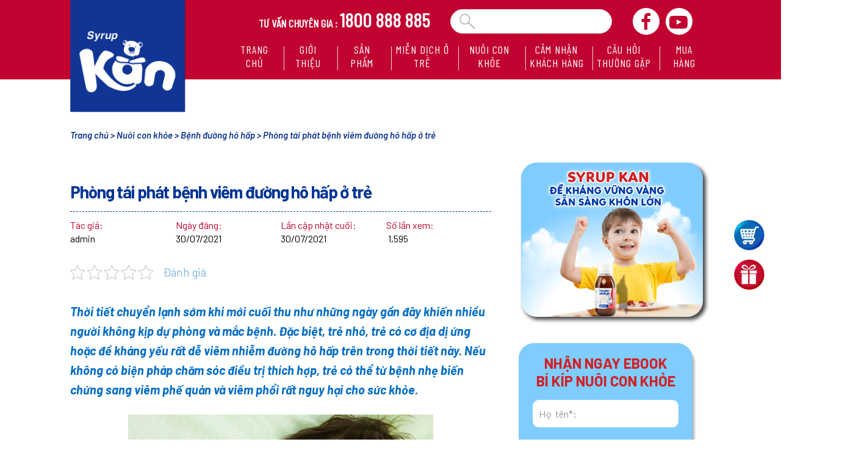

--- FILE ---
content_type: text/html; charset=UTF-8
request_url: https://sirokan.vn/nuoi-con-khoe/phong-tai-phat-benh-viem-duong-ho-hap-o-tre.html
body_size: 37527
content:
<!doctype html>
<!--[if lt IE 7]> <html class="no-js lt-ie9 lt-ie8 lt-ie7" lang="vi"> <![endif]-->
<!--[if IE 7]>    <html class="no-js lt-ie9 lt-ie8" lang="vi"> <![endif]-->
<!--[if IE 8]>    <html class="no-js lt-ie9" lang="vi"> <![endif]-->
<!--[if IE 9]>    <html class="no-js lt-ie10" lang="vi"> <![endif]-->
<!--[if gt IE 8]><!--> <html class="no-js" lang="vi"> <!--<![endif]-->
<head>
    <meta http-equiv="Content-Type" content="text/html; charset=UTF-8" />
    <meta name='viewport' content='width=device-width, initial-scale=1, user-scalable=yes' />
    <link rel="profile" href="https://gmpg.org/xfn/11" />
    <link rel="pingback" href="https://sirokan.vn/xmlrpc.php" />
    <meta name='robots' content='index, follow, max-image-preview:large, max-snippet:-1, max-video-preview:-1' />
<meta property="og:type" content="article">
<meta property="og:title" content="Phòng tái phát bệnh viêm đường hô hấp ở trẻ">
<meta property="og:site_name" content="Giải pháp tăng cường sức đề kháng từ châu Âu">
<meta property="og:description" content="Thời tiết chuyển lạnh sớm khi mới cuối thu như những ngày gần đây khiến nhiều người không kịp dự">
<meta property="og:url" content="https://sirokan.vn/nuoi-con-khoe/phong-tai-phat-benh-viem-duong-ho-hap-o-tre.html">
<meta property="og:image" content="https://sirokan.vn/wp-content/uploads/2021/07/tre-bi-viem-tai-mui-hong-min-600x378-1.png">
<meta property="og:image:height" content="378">
<meta property="og:image:width" content="600">
<meta property="article:published_time" content="2021-07-30T09:38:55+00:00">
<meta property="article:modified_time" content="2021-07-30T09:38:55+00:00">
<meta property="article:author" content="https://sirokan.vn">
<meta property="article:section" content="Bệnh đường hô hấp">
<meta name="twitter:card" content="summary_large_image">
<meta name="twitter:title" content="Phòng tái phát bệnh viêm đường hô hấp ở trẻ">
<meta name="twitter:description" content="Thời tiết chuyển lạnh sớm khi mới cuối thu như những ngày gần đây khiến nhiều người không kịp dự">
<meta name="twitter:url" content="https://sirokan.vn/nuoi-con-khoe/phong-tai-phat-benh-viem-duong-ho-hap-o-tre.html">
<meta name="twitter:site" content="https://sirokan.vn">
<meta name="twitter:image:src" content="https://sirokan.vn/wp-content/uploads/2021/07/tre-bi-viem-tai-mui-hong-min-600x378-1.png">
<meta name="twitter:image:width" content="600">
<meta name="twitter:image:height" content="378">
			<script type="text/javascript">
              var jnews_ajax_url = '/?ajax-request=jnews'
			</script>
			
	<!-- This site is optimized with the Yoast SEO plugin v20.5 - https://yoast.com/wordpress/plugins/seo/ -->
	<title>Phòng tái phát bệnh viêm đường hô hấp ở trẻ - Giải pháp tăng cường sức đề kháng từ châu Âu</title>
	<link rel="canonical" href="https://sirokan.vn/nuoi-con-khoe/phong-tai-phat-benh-viem-duong-ho-hap-o-tre.html/" />
	<meta property="og:locale" content="vi_VN" />
	<meta property="og:type" content="article" />
	<meta property="og:title" content="Phòng tái phát bệnh viêm đường hô hấp ở trẻ - Giải pháp tăng cường sức đề kháng từ châu Âu" />
	<meta property="og:description" content="Thời tiết chuyển lạnh sớm khi mới cuối thu như những ngày gần đây khiến nhiều người không kịp dự phòng và mắc bệnh. Đặc biệt, trẻ nhỏ, trẻ có cơ địa dị ứng hoặc đề kháng yếu rất dễ viêm nhiễm đường hô hấp trên trong thời tiết này. Nếu [&hellip;]" />
	<meta property="og:url" content="https://sirokan.vn/nuoi-con-khoe/phong-tai-phat-benh-viem-duong-ho-hap-o-tre.html" />
	<meta property="og:site_name" content="Giải pháp tăng cường sức đề kháng từ châu Âu" />
	<meta property="article:published_time" content="2021-07-30T09:38:55+00:00" />
	<meta property="og:image" content="https://sirokan.vn/wp-content/uploads/2021/07/tre-bi-viem-tai-mui-hong-min-600x378-1.png" />
	<meta property="og:image:width" content="600" />
	<meta property="og:image:height" content="378" />
	<meta property="og:image:type" content="image/png" />
	<meta name="author" content="admin" />
	<meta name="twitter:card" content="summary_large_image" />
	<meta name="twitter:label1" content="Được viết bởi" />
	<meta name="twitter:data1" content="admin" />
	<meta name="twitter:label2" content="Ước tính thời gian đọc" />
	<meta name="twitter:data2" content="5 phút" />
	<script type="application/ld+json" class="yoast-schema-graph">{"@context":"https://schema.org","@graph":[{"@type":"WebPage","@id":"https://sirokan.vn/nuoi-con-khoe/phong-tai-phat-benh-viem-duong-ho-hap-o-tre.html","url":"https://sirokan.vn/nuoi-con-khoe/phong-tai-phat-benh-viem-duong-ho-hap-o-tre.html","name":"Phòng tái phát bệnh viêm đường hô hấp ở trẻ - Giải pháp tăng cường sức đề kháng từ châu Âu","isPartOf":{"@id":"https://sirokan.vn/#website"},"primaryImageOfPage":{"@id":"https://sirokan.vn/nuoi-con-khoe/phong-tai-phat-benh-viem-duong-ho-hap-o-tre.html#primaryimage"},"image":{"@id":"https://sirokan.vn/nuoi-con-khoe/phong-tai-phat-benh-viem-duong-ho-hap-o-tre.html#primaryimage"},"thumbnailUrl":"https://sirokan.vn/wp-content/uploads/2021/07/tre-bi-viem-tai-mui-hong-min-600x378-1.png","datePublished":"2021-07-30T09:38:55+00:00","dateModified":"2021-07-30T09:38:55+00:00","author":{"@id":"https://sirokan.vn/#/schema/person/0037d904ba3c8bc002bc28edd31d6ba1"},"breadcrumb":{"@id":"https://sirokan.vn/nuoi-con-khoe/phong-tai-phat-benh-viem-duong-ho-hap-o-tre.html#breadcrumb"},"inLanguage":"vi","potentialAction":[{"@type":"ReadAction","target":["https://sirokan.vn/nuoi-con-khoe/phong-tai-phat-benh-viem-duong-ho-hap-o-tre.html"]}]},{"@type":"ImageObject","inLanguage":"vi","@id":"https://sirokan.vn/nuoi-con-khoe/phong-tai-phat-benh-viem-duong-ho-hap-o-tre.html#primaryimage","url":"https://sirokan.vn/wp-content/uploads/2021/07/tre-bi-viem-tai-mui-hong-min-600x378-1.png","contentUrl":"https://sirokan.vn/wp-content/uploads/2021/07/tre-bi-viem-tai-mui-hong-min-600x378-1.png","width":600,"height":378},{"@type":"BreadcrumbList","@id":"https://sirokan.vn/nuoi-con-khoe/phong-tai-phat-benh-viem-duong-ho-hap-o-tre.html#breadcrumb","itemListElement":[{"@type":"ListItem","position":1,"name":"Home","item":"https://sirokan.vn/"},{"@type":"ListItem","position":2,"name":"Phòng tái phát bệnh viêm đường hô hấp ở trẻ"}]},{"@type":"WebSite","@id":"https://sirokan.vn/#website","url":"https://sirokan.vn/","name":"Giải pháp tăng cường sức đề kháng từ châu Âu","description":"","potentialAction":[{"@type":"SearchAction","target":{"@type":"EntryPoint","urlTemplate":"https://sirokan.vn/?s={search_term_string}"},"query-input":"required name=search_term_string"}],"inLanguage":"vi"},{"@type":"Person","@id":"https://sirokan.vn/#/schema/person/0037d904ba3c8bc002bc28edd31d6ba1","name":"admin","image":{"@type":"ImageObject","inLanguage":"vi","@id":"https://sirokan.vn/#/schema/person/image/","url":"https://secure.gravatar.com/avatar/9d621a0eaeef4cb45ee8d05bc7595c230e630a7d1251676b67de5ec6cb6ec1a2?s=96&d=mm&r=g","contentUrl":"https://secure.gravatar.com/avatar/9d621a0eaeef4cb45ee8d05bc7595c230e630a7d1251676b67de5ec6cb6ec1a2?s=96&d=mm&r=g","caption":"admin"},"sameAs":["https://sirokan.vn"],"url":"https://sirokan.vn/author/admin"}]}</script>
	<!-- / Yoast SEO plugin. -->


<link rel='dns-prefetch' href='//fonts.googleapis.com' />
<link rel="alternate" type="application/rss+xml" title="Dòng thông tin Giải pháp tăng cường sức đề kháng từ châu Âu &raquo;" href="https://sirokan.vn/feed" />
<link rel="alternate" type="application/rss+xml" title="Giải pháp tăng cường sức đề kháng từ châu Âu &raquo; Dòng bình luận" href="https://sirokan.vn/comments/feed" />
<link rel="alternate" type="application/rss+xml" title="Giải pháp tăng cường sức đề kháng từ châu Âu &raquo; Phòng tái phát bệnh viêm đường hô hấp ở trẻ Dòng bình luận" href="https://sirokan.vn/nuoi-con-khoe/phong-tai-phat-benh-viem-duong-ho-hap-o-tre.html/feed" />
<link rel="alternate" title="oNhúng (JSON)" type="application/json+oembed" href="https://sirokan.vn/wp-json/oembed/1.0/embed?url=https%3A%2F%2Fsirokan.vn%2Fnuoi-con-khoe%2Fphong-tai-phat-benh-viem-duong-ho-hap-o-tre.html" />
<link rel="alternate" title="oNhúng (XML)" type="text/xml+oembed" href="https://sirokan.vn/wp-json/oembed/1.0/embed?url=https%3A%2F%2Fsirokan.vn%2Fnuoi-con-khoe%2Fphong-tai-phat-benh-viem-duong-ho-hap-o-tre.html&#038;format=xml" />
<style id='wp-img-auto-sizes-contain-inline-css' type='text/css'>
img:is([sizes=auto i],[sizes^="auto," i]){contain-intrinsic-size:3000px 1500px}
/*# sourceURL=wp-img-auto-sizes-contain-inline-css */
</style>
<style id='wp-emoji-styles-inline-css' type='text/css'>

	img.wp-smiley, img.emoji {
		display: inline !important;
		border: none !important;
		box-shadow: none !important;
		height: 1em !important;
		width: 1em !important;
		margin: 0 0.07em !important;
		vertical-align: -0.1em !important;
		background: none !important;
		padding: 0 !important;
	}
/*# sourceURL=wp-emoji-styles-inline-css */
</style>
<style id='wp-block-library-inline-css' type='text/css'>
:root{--wp-block-synced-color:#7a00df;--wp-block-synced-color--rgb:122,0,223;--wp-bound-block-color:var(--wp-block-synced-color);--wp-editor-canvas-background:#ddd;--wp-admin-theme-color:#007cba;--wp-admin-theme-color--rgb:0,124,186;--wp-admin-theme-color-darker-10:#006ba1;--wp-admin-theme-color-darker-10--rgb:0,107,160.5;--wp-admin-theme-color-darker-20:#005a87;--wp-admin-theme-color-darker-20--rgb:0,90,135;--wp-admin-border-width-focus:2px}@media (min-resolution:192dpi){:root{--wp-admin-border-width-focus:1.5px}}.wp-element-button{cursor:pointer}:root .has-very-light-gray-background-color{background-color:#eee}:root .has-very-dark-gray-background-color{background-color:#313131}:root .has-very-light-gray-color{color:#eee}:root .has-very-dark-gray-color{color:#313131}:root .has-vivid-green-cyan-to-vivid-cyan-blue-gradient-background{background:linear-gradient(135deg,#00d084,#0693e3)}:root .has-purple-crush-gradient-background{background:linear-gradient(135deg,#34e2e4,#4721fb 50%,#ab1dfe)}:root .has-hazy-dawn-gradient-background{background:linear-gradient(135deg,#faaca8,#dad0ec)}:root .has-subdued-olive-gradient-background{background:linear-gradient(135deg,#fafae1,#67a671)}:root .has-atomic-cream-gradient-background{background:linear-gradient(135deg,#fdd79a,#004a59)}:root .has-nightshade-gradient-background{background:linear-gradient(135deg,#330968,#31cdcf)}:root .has-midnight-gradient-background{background:linear-gradient(135deg,#020381,#2874fc)}:root{--wp--preset--font-size--normal:16px;--wp--preset--font-size--huge:42px}.has-regular-font-size{font-size:1em}.has-larger-font-size{font-size:2.625em}.has-normal-font-size{font-size:var(--wp--preset--font-size--normal)}.has-huge-font-size{font-size:var(--wp--preset--font-size--huge)}.has-text-align-center{text-align:center}.has-text-align-left{text-align:left}.has-text-align-right{text-align:right}.has-fit-text{white-space:nowrap!important}#end-resizable-editor-section{display:none}.aligncenter{clear:both}.items-justified-left{justify-content:flex-start}.items-justified-center{justify-content:center}.items-justified-right{justify-content:flex-end}.items-justified-space-between{justify-content:space-between}.screen-reader-text{border:0;clip-path:inset(50%);height:1px;margin:-1px;overflow:hidden;padding:0;position:absolute;width:1px;word-wrap:normal!important}.screen-reader-text:focus{background-color:#ddd;clip-path:none;color:#444;display:block;font-size:1em;height:auto;left:5px;line-height:normal;padding:15px 23px 14px;text-decoration:none;top:5px;width:auto;z-index:100000}html :where(.has-border-color){border-style:solid}html :where([style*=border-top-color]){border-top-style:solid}html :where([style*=border-right-color]){border-right-style:solid}html :where([style*=border-bottom-color]){border-bottom-style:solid}html :where([style*=border-left-color]){border-left-style:solid}html :where([style*=border-width]){border-style:solid}html :where([style*=border-top-width]){border-top-style:solid}html :where([style*=border-right-width]){border-right-style:solid}html :where([style*=border-bottom-width]){border-bottom-style:solid}html :where([style*=border-left-width]){border-left-style:solid}html :where(img[class*=wp-image-]){height:auto;max-width:100%}:where(figure){margin:0 0 1em}html :where(.is-position-sticky){--wp-admin--admin-bar--position-offset:var(--wp-admin--admin-bar--height,0px)}@media screen and (max-width:600px){html :where(.is-position-sticky){--wp-admin--admin-bar--position-offset:0px}}

/*# sourceURL=wp-block-library-inline-css */
</style><style id='global-styles-inline-css' type='text/css'>
:root{--wp--preset--aspect-ratio--square: 1;--wp--preset--aspect-ratio--4-3: 4/3;--wp--preset--aspect-ratio--3-4: 3/4;--wp--preset--aspect-ratio--3-2: 3/2;--wp--preset--aspect-ratio--2-3: 2/3;--wp--preset--aspect-ratio--16-9: 16/9;--wp--preset--aspect-ratio--9-16: 9/16;--wp--preset--color--black: #000000;--wp--preset--color--cyan-bluish-gray: #abb8c3;--wp--preset--color--white: #ffffff;--wp--preset--color--pale-pink: #f78da7;--wp--preset--color--vivid-red: #cf2e2e;--wp--preset--color--luminous-vivid-orange: #ff6900;--wp--preset--color--luminous-vivid-amber: #fcb900;--wp--preset--color--light-green-cyan: #7bdcb5;--wp--preset--color--vivid-green-cyan: #00d084;--wp--preset--color--pale-cyan-blue: #8ed1fc;--wp--preset--color--vivid-cyan-blue: #0693e3;--wp--preset--color--vivid-purple: #9b51e0;--wp--preset--gradient--vivid-cyan-blue-to-vivid-purple: linear-gradient(135deg,rgb(6,147,227) 0%,rgb(155,81,224) 100%);--wp--preset--gradient--light-green-cyan-to-vivid-green-cyan: linear-gradient(135deg,rgb(122,220,180) 0%,rgb(0,208,130) 100%);--wp--preset--gradient--luminous-vivid-amber-to-luminous-vivid-orange: linear-gradient(135deg,rgb(252,185,0) 0%,rgb(255,105,0) 100%);--wp--preset--gradient--luminous-vivid-orange-to-vivid-red: linear-gradient(135deg,rgb(255,105,0) 0%,rgb(207,46,46) 100%);--wp--preset--gradient--very-light-gray-to-cyan-bluish-gray: linear-gradient(135deg,rgb(238,238,238) 0%,rgb(169,184,195) 100%);--wp--preset--gradient--cool-to-warm-spectrum: linear-gradient(135deg,rgb(74,234,220) 0%,rgb(151,120,209) 20%,rgb(207,42,186) 40%,rgb(238,44,130) 60%,rgb(251,105,98) 80%,rgb(254,248,76) 100%);--wp--preset--gradient--blush-light-purple: linear-gradient(135deg,rgb(255,206,236) 0%,rgb(152,150,240) 100%);--wp--preset--gradient--blush-bordeaux: linear-gradient(135deg,rgb(254,205,165) 0%,rgb(254,45,45) 50%,rgb(107,0,62) 100%);--wp--preset--gradient--luminous-dusk: linear-gradient(135deg,rgb(255,203,112) 0%,rgb(199,81,192) 50%,rgb(65,88,208) 100%);--wp--preset--gradient--pale-ocean: linear-gradient(135deg,rgb(255,245,203) 0%,rgb(182,227,212) 50%,rgb(51,167,181) 100%);--wp--preset--gradient--electric-grass: linear-gradient(135deg,rgb(202,248,128) 0%,rgb(113,206,126) 100%);--wp--preset--gradient--midnight: linear-gradient(135deg,rgb(2,3,129) 0%,rgb(40,116,252) 100%);--wp--preset--font-size--small: 13px;--wp--preset--font-size--medium: 20px;--wp--preset--font-size--large: 36px;--wp--preset--font-size--x-large: 42px;--wp--preset--spacing--20: 0.44rem;--wp--preset--spacing--30: 0.67rem;--wp--preset--spacing--40: 1rem;--wp--preset--spacing--50: 1.5rem;--wp--preset--spacing--60: 2.25rem;--wp--preset--spacing--70: 3.38rem;--wp--preset--spacing--80: 5.06rem;--wp--preset--shadow--natural: 6px 6px 9px rgba(0, 0, 0, 0.2);--wp--preset--shadow--deep: 12px 12px 50px rgba(0, 0, 0, 0.4);--wp--preset--shadow--sharp: 6px 6px 0px rgba(0, 0, 0, 0.2);--wp--preset--shadow--outlined: 6px 6px 0px -3px rgb(255, 255, 255), 6px 6px rgb(0, 0, 0);--wp--preset--shadow--crisp: 6px 6px 0px rgb(0, 0, 0);}:where(.is-layout-flex){gap: 0.5em;}:where(.is-layout-grid){gap: 0.5em;}body .is-layout-flex{display: flex;}.is-layout-flex{flex-wrap: wrap;align-items: center;}.is-layout-flex > :is(*, div){margin: 0;}body .is-layout-grid{display: grid;}.is-layout-grid > :is(*, div){margin: 0;}:where(.wp-block-columns.is-layout-flex){gap: 2em;}:where(.wp-block-columns.is-layout-grid){gap: 2em;}:where(.wp-block-post-template.is-layout-flex){gap: 1.25em;}:where(.wp-block-post-template.is-layout-grid){gap: 1.25em;}.has-black-color{color: var(--wp--preset--color--black) !important;}.has-cyan-bluish-gray-color{color: var(--wp--preset--color--cyan-bluish-gray) !important;}.has-white-color{color: var(--wp--preset--color--white) !important;}.has-pale-pink-color{color: var(--wp--preset--color--pale-pink) !important;}.has-vivid-red-color{color: var(--wp--preset--color--vivid-red) !important;}.has-luminous-vivid-orange-color{color: var(--wp--preset--color--luminous-vivid-orange) !important;}.has-luminous-vivid-amber-color{color: var(--wp--preset--color--luminous-vivid-amber) !important;}.has-light-green-cyan-color{color: var(--wp--preset--color--light-green-cyan) !important;}.has-vivid-green-cyan-color{color: var(--wp--preset--color--vivid-green-cyan) !important;}.has-pale-cyan-blue-color{color: var(--wp--preset--color--pale-cyan-blue) !important;}.has-vivid-cyan-blue-color{color: var(--wp--preset--color--vivid-cyan-blue) !important;}.has-vivid-purple-color{color: var(--wp--preset--color--vivid-purple) !important;}.has-black-background-color{background-color: var(--wp--preset--color--black) !important;}.has-cyan-bluish-gray-background-color{background-color: var(--wp--preset--color--cyan-bluish-gray) !important;}.has-white-background-color{background-color: var(--wp--preset--color--white) !important;}.has-pale-pink-background-color{background-color: var(--wp--preset--color--pale-pink) !important;}.has-vivid-red-background-color{background-color: var(--wp--preset--color--vivid-red) !important;}.has-luminous-vivid-orange-background-color{background-color: var(--wp--preset--color--luminous-vivid-orange) !important;}.has-luminous-vivid-amber-background-color{background-color: var(--wp--preset--color--luminous-vivid-amber) !important;}.has-light-green-cyan-background-color{background-color: var(--wp--preset--color--light-green-cyan) !important;}.has-vivid-green-cyan-background-color{background-color: var(--wp--preset--color--vivid-green-cyan) !important;}.has-pale-cyan-blue-background-color{background-color: var(--wp--preset--color--pale-cyan-blue) !important;}.has-vivid-cyan-blue-background-color{background-color: var(--wp--preset--color--vivid-cyan-blue) !important;}.has-vivid-purple-background-color{background-color: var(--wp--preset--color--vivid-purple) !important;}.has-black-border-color{border-color: var(--wp--preset--color--black) !important;}.has-cyan-bluish-gray-border-color{border-color: var(--wp--preset--color--cyan-bluish-gray) !important;}.has-white-border-color{border-color: var(--wp--preset--color--white) !important;}.has-pale-pink-border-color{border-color: var(--wp--preset--color--pale-pink) !important;}.has-vivid-red-border-color{border-color: var(--wp--preset--color--vivid-red) !important;}.has-luminous-vivid-orange-border-color{border-color: var(--wp--preset--color--luminous-vivid-orange) !important;}.has-luminous-vivid-amber-border-color{border-color: var(--wp--preset--color--luminous-vivid-amber) !important;}.has-light-green-cyan-border-color{border-color: var(--wp--preset--color--light-green-cyan) !important;}.has-vivid-green-cyan-border-color{border-color: var(--wp--preset--color--vivid-green-cyan) !important;}.has-pale-cyan-blue-border-color{border-color: var(--wp--preset--color--pale-cyan-blue) !important;}.has-vivid-cyan-blue-border-color{border-color: var(--wp--preset--color--vivid-cyan-blue) !important;}.has-vivid-purple-border-color{border-color: var(--wp--preset--color--vivid-purple) !important;}.has-vivid-cyan-blue-to-vivid-purple-gradient-background{background: var(--wp--preset--gradient--vivid-cyan-blue-to-vivid-purple) !important;}.has-light-green-cyan-to-vivid-green-cyan-gradient-background{background: var(--wp--preset--gradient--light-green-cyan-to-vivid-green-cyan) !important;}.has-luminous-vivid-amber-to-luminous-vivid-orange-gradient-background{background: var(--wp--preset--gradient--luminous-vivid-amber-to-luminous-vivid-orange) !important;}.has-luminous-vivid-orange-to-vivid-red-gradient-background{background: var(--wp--preset--gradient--luminous-vivid-orange-to-vivid-red) !important;}.has-very-light-gray-to-cyan-bluish-gray-gradient-background{background: var(--wp--preset--gradient--very-light-gray-to-cyan-bluish-gray) !important;}.has-cool-to-warm-spectrum-gradient-background{background: var(--wp--preset--gradient--cool-to-warm-spectrum) !important;}.has-blush-light-purple-gradient-background{background: var(--wp--preset--gradient--blush-light-purple) !important;}.has-blush-bordeaux-gradient-background{background: var(--wp--preset--gradient--blush-bordeaux) !important;}.has-luminous-dusk-gradient-background{background: var(--wp--preset--gradient--luminous-dusk) !important;}.has-pale-ocean-gradient-background{background: var(--wp--preset--gradient--pale-ocean) !important;}.has-electric-grass-gradient-background{background: var(--wp--preset--gradient--electric-grass) !important;}.has-midnight-gradient-background{background: var(--wp--preset--gradient--midnight) !important;}.has-small-font-size{font-size: var(--wp--preset--font-size--small) !important;}.has-medium-font-size{font-size: var(--wp--preset--font-size--medium) !important;}.has-large-font-size{font-size: var(--wp--preset--font-size--large) !important;}.has-x-large-font-size{font-size: var(--wp--preset--font-size--x-large) !important;}
/*# sourceURL=global-styles-inline-css */
</style>

<style id='classic-theme-styles-inline-css' type='text/css'>
/*! This file is auto-generated */
.wp-block-button__link{color:#fff;background-color:#32373c;border-radius:9999px;box-shadow:none;text-decoration:none;padding:calc(.667em + 2px) calc(1.333em + 2px);font-size:1.125em}.wp-block-file__button{background:#32373c;color:#fff;text-decoration:none}
/*# sourceURL=/wp-includes/css/classic-themes.min.css */
</style>
<link rel='stylesheet' id='contact-form-7-css' href='https://sirokan.vn/wp-content/plugins/contact-form-7/includes/css/styles.css?ver=5.7.5.1' type='text/css' media='all' />
<link rel='stylesheet' id='kk-star-ratings-css' href='https://sirokan.vn/wp-content/plugins/kk-star-ratings/src/core/public/css/kk-star-ratings.min.css?ver=5.4.3' type='text/css' media='all' />
<link rel='stylesheet' id='a3-pvc-style-css' href='https://sirokan.vn/wp-content/plugins/page-views-count/assets/css/style.min.css?ver=2.7.0' type='text/css' media='all' />
<link rel='stylesheet' id='js_composer_front-css' href='https://sirokan.vn/wp-content/plugins/js_composer/assets/css/js_composer.min.css?ver=6.2.0' type='text/css' media='all' />
<link rel='stylesheet' id='jeg_customizer_font-css' href='//fonts.googleapis.com/css?family=Barlow%3A100%2C100italic%2C200%2C200italic%2C300italic%2C300%2Citalic%2Cregular%2C500%2C600%2C600italic%2C500italic%2C700%2C700italic%2C800%2C800italic%2C900%2C900italic%7CBarlow+Condensed%3Areguler&#038;subset=vietnamese&#038;display=swap&#038;ver=1.2.4' type='text/css' media='all' />
<link rel='stylesheet' id='a3pvc-css' href='//sirokan.vn/wp-content/uploads/sass/pvc.min.css?ver=1625410472' type='text/css' media='all' />
<link rel='stylesheet' id='dashicons-css' href='https://sirokan.vn/wp-includes/css/dashicons.min.css?ver=6.9' type='text/css' media='all' />
<link rel='stylesheet' id='nf-display-css' href='https://sirokan.vn/wp-content/plugins/ninja-forms/assets/css/display-opinions-light.css?ver=6.9' type='text/css' media='all' />
<link rel='stylesheet' id='nf-font-awesome-css' href='https://sirokan.vn/wp-content/plugins/ninja-forms/assets/css/font-awesome.min.css?ver=6.9' type='text/css' media='all' />
<link rel='stylesheet' id='popup-maker-site-css' href='//sirokan.vn/wp-content/uploads/pum/pum-site-styles.css?generated=1744971187&#038;ver=1.18.1' type='text/css' media='all' />
<link rel='stylesheet' id='ms-main-css' href='https://sirokan.vn/wp-content/plugins/masterslider/public/assets/css/masterslider.main.css?ver=3.5.0' type='text/css' media='all' />
<link rel='stylesheet' id='ms-custom-css' href='https://sirokan.vn/wp-content/uploads/masterslider/custom.css?ver=4.6' type='text/css' media='all' />
<link rel='stylesheet' id='mediaelement-css' href='https://sirokan.vn/wp-includes/js/mediaelement/mediaelementplayer-legacy.min.css?ver=4.2.17' type='text/css' media='all' />
<link rel='stylesheet' id='wp-mediaelement-css' href='https://sirokan.vn/wp-includes/js/mediaelement/wp-mediaelement.min.css?ver=6.9' type='text/css' media='all' />
<link rel='stylesheet' id='jnews-frontend-css' href='https://sirokan.vn/wp-content/themes/propan/assets/dist/frontend.min.css?ver=1.0.0' type='text/css' media='all' />
<link rel='stylesheet' id='jnews-style-css' href='https://sirokan.vn/wp-content/themes/propan-child/style.css?ver=1.0.0' type='text/css' media='all' />
<link rel='stylesheet' id='jnews-darkmode-css' href='https://sirokan.vn/wp-content/themes/propan/assets/css/darkmode.css?ver=1.0.0' type='text/css' media='all' />
<link rel='stylesheet' id='animate_mr-css' href='https://sirokan.vn/wp-content/themes/propan-child/css/animate.css?ver=6.9' type='text/css' media='all' />
<link rel='stylesheet' id='owl_mr-css' href='https://sirokan.vn/wp-content/themes/propan-child/css/owl.carousel.min.css?ver=6.9' type='text/css' media='all' />
<link rel='stylesheet' id='owl_themes_mr-css' href='https://sirokan.vn/wp-content/themes/propan-child/css/owl.theme.default.min.css?ver=6.9' type='text/css' media='all' />
<link rel='stylesheet' id='slick_mr-css' href='https://sirokan.vn/wp-content/themes/propan-child/css/slick.css?ver=6.9' type='text/css' media='all' />
<link rel='stylesheet' id='slick_themes_mr-css' href='https://sirokan.vn/wp-content/themes/propan-child/css/slick-theme.css?ver=6.9' type='text/css' media='all' />
<link rel='stylesheet' id='layout_single-css' href='https://sirokan.vn/wp-content/themes/propan-child/css/layout/single.css?ver=6.9' type='text/css' media='all' />
<link rel='stylesheet' id='jnews-parent-style-css' href='https://sirokan.vn/wp-content/themes/propan/style.css?ver=6.9' type='text/css' media='all' />
<link rel='stylesheet' id='jnews-select-share-css' href='https://sirokan.vn/wp-content/plugins/jnews-social-share/assets/css/plugin.css' type='text/css' media='all' />
<link rel='stylesheet' id='jnews-weather-style-css' href='https://sirokan.vn/wp-content/plugins/jnews-weather/assets/css/plugin.css?ver=7.0.3' type='text/css' media='all' />
<script type="text/javascript" src="https://sirokan.vn/wp-includes/js/jquery/jquery.min.js?ver=3.7.1" id="jquery-core-js"></script>
<script type="text/javascript" src="https://sirokan.vn/wp-includes/js/jquery/jquery-migrate.min.js?ver=3.4.1" id="jquery-migrate-js"></script>
<script type="text/javascript" src="https://sirokan.vn/wp-includes/js/underscore.min.js?ver=1.13.7" id="underscore-js"></script>
<script type="text/javascript" src="https://sirokan.vn/wp-includes/js/backbone.min.js?ver=1.6.0" id="backbone-js"></script>
<script type="text/javascript" src="https://sirokan.vn/wp-content/plugins/ninja-forms/assets/js/min/front-end-deps.js?ver=3.6.21" id="nf-front-end-deps-js"></script>
<script type="text/javascript" id="nf-front-end-js-extra">
/* <![CDATA[ */
var nfi18n = {"ninjaForms":"Ninja Forms","changeEmailErrorMsg":"Please enter a valid email address!","changeDateErrorMsg":"Please enter a valid date!","confirmFieldErrorMsg":"These fields must match!","fieldNumberNumMinError":"Number Min Error","fieldNumberNumMaxError":"Number Max Error","fieldNumberIncrementBy":"Please increment by ","fieldTextareaRTEInsertLink":"Insert Link","fieldTextareaRTEInsertMedia":"Insert Media","fieldTextareaRTESelectAFile":"Select a file","formErrorsCorrectErrors":"Please correct errors before submitting this form.","formHoneypot":"If you are a human seeing this field, please leave it empty.","validateRequiredField":"This is a required field.","honeypotHoneypotError":"Honeypot Error","fileUploadOldCodeFileUploadInProgress":"File Upload in Progress.","fileUploadOldCodeFileUpload":"FILE UPLOAD","currencySymbol":"$","fieldsMarkedRequired":"Fields marked with an \u003Cspan class=\"ninja-forms-req-symbol\"\u003E*\u003C/span\u003E are required","thousands_sep":".","decimal_point":",","siteLocale":"vi","dateFormat":"m/d/Y","startOfWeek":"1","of":"of","previousMonth":"Previous Month","nextMonth":"Next Month","months":["January","February","March","April","May","June","July","August","September","October","November","December"],"monthsShort":["Jan","Feb","Mar","Apr","May","Jun","Jul","Aug","Sep","Oct","Nov","Dec"],"weekdays":["Sunday","Monday","Tuesday","Wednesday","Thursday","Friday","Saturday"],"weekdaysShort":["Sun","Mon","Tue","Wed","Thu","Fri","Sat"],"weekdaysMin":["Su","Mo","Tu","We","Th","Fr","Sa"],"recaptchaConsentMissing":"reCapctha validation couldn't load.","recaptchaMissingCookie":"reCaptcha v3 validation couldn't load the cookie needed to submit the form.","recaptchaConsentEvent":"Accept reCaptcha cookies before sending the form."};
var nfFrontEnd = {"adminAjax":"https://sirokan.vn/wp-admin/admin-ajax.php","ajaxNonce":"36ec2840d1","requireBaseUrl":"https://sirokan.vn/wp-content/plugins/ninja-forms/assets/js/","use_merge_tags":{"user":{"address":"address","textbox":"textbox","button":"button","checkbox":"checkbox","city":"city","confirm":"confirm","date":"date","email":"email","firstname":"firstname","html":"html","hidden":"hidden","lastname":"lastname","listcheckbox":"listcheckbox","listcountry":"listcountry","listimage":"listimage","listmultiselect":"listmultiselect","listradio":"listradio","listselect":"listselect","liststate":"liststate","note":"note","number":"number","password":"password","passwordconfirm":"passwordconfirm","product":"product","quantity":"quantity","recaptcha":"recaptcha","recaptcha_v3":"recaptcha_v3","repeater":"repeater","shipping":"shipping","spam":"spam","starrating":"starrating","submit":"submit","terms":"terms","textarea":"textarea","total":"total","unknown":"unknown","zip":"zip","hr":"hr"},"post":{"address":"address","textbox":"textbox","button":"button","checkbox":"checkbox","city":"city","confirm":"confirm","date":"date","email":"email","firstname":"firstname","html":"html","hidden":"hidden","lastname":"lastname","listcheckbox":"listcheckbox","listcountry":"listcountry","listimage":"listimage","listmultiselect":"listmultiselect","listradio":"listradio","listselect":"listselect","liststate":"liststate","note":"note","number":"number","password":"password","passwordconfirm":"passwordconfirm","product":"product","quantity":"quantity","recaptcha":"recaptcha","recaptcha_v3":"recaptcha_v3","repeater":"repeater","shipping":"shipping","spam":"spam","starrating":"starrating","submit":"submit","terms":"terms","textarea":"textarea","total":"total","unknown":"unknown","zip":"zip","hr":"hr"},"system":{"address":"address","textbox":"textbox","button":"button","checkbox":"checkbox","city":"city","confirm":"confirm","date":"date","email":"email","firstname":"firstname","html":"html","hidden":"hidden","lastname":"lastname","listcheckbox":"listcheckbox","listcountry":"listcountry","listimage":"listimage","listmultiselect":"listmultiselect","listradio":"listradio","listselect":"listselect","liststate":"liststate","note":"note","number":"number","password":"password","passwordconfirm":"passwordconfirm","product":"product","quantity":"quantity","recaptcha":"recaptcha","recaptcha_v3":"recaptcha_v3","repeater":"repeater","shipping":"shipping","spam":"spam","starrating":"starrating","submit":"submit","terms":"terms","textarea":"textarea","total":"total","unknown":"unknown","zip":"zip","hr":"hr"},"fields":{"address":"address","textbox":"textbox","button":"button","checkbox":"checkbox","city":"city","confirm":"confirm","date":"date","email":"email","firstname":"firstname","html":"html","hidden":"hidden","lastname":"lastname","listcheckbox":"listcheckbox","listcountry":"listcountry","listimage":"listimage","listmultiselect":"listmultiselect","listradio":"listradio","listselect":"listselect","liststate":"liststate","note":"note","number":"number","password":"password","passwordconfirm":"passwordconfirm","product":"product","quantity":"quantity","recaptcha":"recaptcha","recaptcha_v3":"recaptcha_v3","repeater":"repeater","shipping":"shipping","spam":"spam","starrating":"starrating","submit":"submit","terms":"terms","textarea":"textarea","total":"total","unknown":"unknown","zip":"zip","hr":"hr"},"calculations":{"html":"html","hidden":"hidden","note":"note","unknown":"unknown"}},"opinionated_styles":"light","filter_esc_status":"false","nf_consent_status_response":[]};
//# sourceURL=nf-front-end-js-extra
/* ]]> */
</script>
<script type="text/javascript" src="https://sirokan.vn/wp-content/plugins/ninja-forms/assets/js/min/front-end.js?ver=3.6.21" id="nf-front-end-js"></script>
<link rel="https://api.w.org/" href="https://sirokan.vn/wp-json/" /><link rel="alternate" title="JSON" type="application/json" href="https://sirokan.vn/wp-json/wp/v2/posts/825" /><link rel="EditURI" type="application/rsd+xml" title="RSD" href="https://sirokan.vn/xmlrpc.php?rsd" />
<meta name="generator" content="WordPress 6.9" />
<link rel='shortlink' href='https://sirokan.vn/?p=825' />
<script>var ms_grabbing_curosr='https://sirokan.vn/wp-content/plugins/masterslider/public/assets/css/common/grabbing.cur',ms_grab_curosr='https://sirokan.vn/wp-content/plugins/masterslider/public/assets/css/common/grab.cur';</script>
<meta name="generator" content="MasterSlider 3.5.0 - Responsive Touch Image Slider" />
<meta name="generator" content="Powered by WPBakery Page Builder - drag and drop page builder for WordPress."/>
<link rel="icon" href="https://sirokan.vn/wp-content/uploads/2021/07/cropped-gau-kan-32x32.png" sizes="32x32" />
<link rel="icon" href="https://sirokan.vn/wp-content/uploads/2021/07/cropped-gau-kan-192x192.png" sizes="192x192" />
<link rel="apple-touch-icon" href="https://sirokan.vn/wp-content/uploads/2021/07/cropped-gau-kan-180x180.png" />
<meta name="msapplication-TileImage" content="https://sirokan.vn/wp-content/uploads/2021/07/cropped-gau-kan-270x270.png" />
<style id="jeg_dynamic_css" type="text/css" data-type="jeg_custom-css">.jeg_midbar { height : 98px; } .jeg_nav_search { width : 60%; } body,input,textarea,select,.chosen-container-single .chosen-single,.btn,.button { font-family: Barlow,Helvetica,Arial,sans-serif; } .jeg_header, .jeg_mobile_wrapper { font-family: "Barlow Condensed",Helvetica,Arial,sans-serif; } </style><style type="text/css">
					.no_thumbnail .jeg_thumb,
					.thumbnail-container.no_thumbnail {
					    display: none !important;
					}
					.jeg_search_result .jeg_pl_xs_3.no_thumbnail .jeg_postblock_content,
					.jeg_sidefeed .jeg_pl_xs_3.no_thumbnail .jeg_postblock_content,
					.jeg_pl_sm.no_thumbnail .jeg_postblock_content {
					    margin-left: 0;
					}
					.jeg_postblock_11 .no_thumbnail .jeg_postblock_content,
					.jeg_postblock_12 .no_thumbnail .jeg_postblock_content,
					.jeg_postblock_12.jeg_col_3o3 .no_thumbnail .jeg_postblock_content  {
					    margin-top: 0;
					}
					.jeg_postblock_15 .jeg_pl_md_box.no_thumbnail .jeg_postblock_content,
					.jeg_postblock_19 .jeg_pl_md_box.no_thumbnail .jeg_postblock_content,
					.jeg_postblock_24 .jeg_pl_md_box.no_thumbnail .jeg_postblock_content,
					.jeg_sidefeed .jeg_pl_md_box .jeg_postblock_content {
					    position: relative;
					}
					.jeg_postblock_carousel_2 .no_thumbnail .jeg_post_title a,
					.jeg_postblock_carousel_2 .no_thumbnail .jeg_post_title a:hover,
					.jeg_postblock_carousel_2 .no_thumbnail .jeg_post_meta .fa {
					    color: #212121 !important;
					} 
				</style><style type="text/css" data-type="vc_shortcodes-custom-css">.vc_custom_1623775585905{background-color: #c10230 !important;}</style><noscript><style> .wpb_animate_when_almost_visible { opacity: 1; }</style></noscript>    <script>
        let url_json = "https://sirokan.vn/wp-json/prospan_store/";
        let ajax_url = 'https://sirokan.vn/wp-admin/admin-ajax.php';
    </script>
<!-- Google Tag Manager -->
<script>(function(w,d,s,l,i){w[l]=w[l]||[];w[l].push({'gtm.start':
new Date().getTime(),event:'gtm.js'});var f=d.getElementsByTagName(s)[0],
j=d.createElement(s),dl=l!='dataLayer'?'&l='+l:'';j.async=true;j.src=
'https://www.googletagmanager.com/gtm.js?id='+i+dl;f.parentNode.insertBefore(j,f);
})(window,document,'script','dataLayer','GTM-W39NWPW');</script>
<!-- End Google Tag Manager -->
<!-- Global site tag (gtag.js) - Google Analytics -->
<script async src="https://www.googletagmanager.com/gtag/js?id=UA-63040470-21"></script>
<script>
    window.dataLayer = window.dataLayer || [];
    function gtag(){window.dataLayer.push(arguments);}
    gtag('js', new Date());
    gtag('config', 'UA-63040470-21');
</script>
<!-- Admicro Tag Manager -->
<script> (function(a, b, d, c, e) { a[c] = a[c] || [];
        a[c].push({ "atm.start": (new Date).getTime(), event: "atm.js" });
        a = b.getElementsByTagName(d)[0]; b = b.createElement(d); b.async = !0;
        b.src = "//deqik.com/tag/corejs/" + e + ".js"; a.parentNode.insertBefore(b, a)
    })(window, document, "script", "atmDataLayer", "ATM6ACLTEG6ZC");</script>
<!-- End Admicro Tag Manager -->
<!-- Facebook Pixel Code -->
<script>
    !function(f,b,e,v,n,t,s)
    {if(f.fbq)return;n=f.fbq=function(){n.callMethod?
        n.callMethod.apply(n,arguments):n.queue.push(arguments)};
        if(!f._fbq)f._fbq=n;n.push=n;n.loaded=!0;n.version='2.0';
        n.queue=[];t=b.createElement(e);t.async=!0;
        t.src=v;s=b.getElementsByTagName(e)[0];
        s.parentNode.insertBefore(t,s)}(window, document,'script',
        'https://connect.facebook.net/en_US/fbevents.js');
    fbq('init', '1010150483090710');
    fbq('track', 'PageView');
</script>
<noscript><img height="1" width="1" style="display:none"
               src="https://www.facebook.com/tr?id=1010150483090710&ev=PageView&noscript=1"
    /></noscript>
<!-- End Facebook Pixel Code -->
<script type="text/javascript">
  var CrmBizflyServiceSdkInit = {
    project_token: "9cd3fbb9-17f8-48b5-9d3d-ad87ca6663ce"
  };
  (function (d, s, id) {
    var js, fjs = d.getElementsByTagName(s)[0];
    if (d.getElementById(id)) return;
    js = d.createElement(s);
    js.id = id;
    js.src = "https://crm.bizfly.vn/services/sdk.js?v="+parseInt(new Date().getTime()/60/60/1000);
    fjs.parentNode.insertBefore(js, fjs);
  }(document, "script", "CrmBizflyWebServiceSdk"))
</script>
</head>
<body data-rsssl=1 class="wp-singular post-template-default single single-post postid-825 single-format-standard wp-embed-responsive wp-theme-propan wp-child-theme-propan-child _masterslider _msp_version_3.5.0 jeg_toggle_dark jeg_single_tpl_8 jnews jsc_normal wpb-js-composer js-comp-ver-6.2.0 vc_responsive">
<!-- Google Tag Manager (noscript) -->
<noscript><iframe src="https://www.googletagmanager.com/ns.html?id=GTM-W39NWPW"
height="0" width="0" style="display:none;visibility:hidden"></iframe></noscript>
<!-- End Google Tag Manager (noscript) -->
    
    
    <div class="jeg_ad jeg_ad_top jnews_header_top_ads">
        <div class='ads-wrapper  '></div>    </div>

    <!-- The Main Wrapper
    ============================================= -->
    <div class="jeg_viewport">

        
        <div class="jeg_header_wrapper">
            <div class="jeg_header_instagram_wrapper">
    </div>

<!-- HEADER -->
<div class="jeg_header normal">
    <div class="jeg_midbar jeg_container normal">
    <div class="container">
        <div class="jeg_nav_row">
            
                <div class="jeg_nav_col jeg_nav_left jeg_nav_normal">
                    <div class="item_wrap jeg_nav_alignleft">
                        <div class="jeg_nav_item jeg_logo jeg_desktop_logo">
			<div class="site-title">
	    	<a href="https://sirokan.vn/" style="padding: 0 0 0 0;">
	    	    <img class='jeg_logo_img' src="https://sirokan.vn/wp-content/uploads/2021/06/logo.png" srcset="https://sirokan.vn/wp-content/uploads/2021/06/logo.png 1x, https://sirokan.vn/wp-content/uploads/2021/06/logo.png 2x" alt="Giải pháp tăng cường sức đề kháng từ châu Âu"data-light-src="https://sirokan.vn/wp-content/uploads/2021/06/logo.png" data-light-srcset="https://sirokan.vn/wp-content/uploads/2021/06/logo.png 1x, https://sirokan.vn/wp-content/uploads/2021/06/logo.png 2x" data-dark-src="" data-dark-srcset=" 1x,  2x">	    	</a>
	    </div>
	</div>                    </div>
                </div>

                
                <div class="jeg_nav_col jeg_nav_center jeg_nav_normal">
                    <div class="item_wrap jeg_nav_alignright">
                                            </div>
                </div>

                
                <div class="jeg_nav_col jeg_nav_right jeg_nav_grow">
                    <div class="item_wrap jeg_nav_alignright">
                        <div class="jeg_nav_item jeg_nav_html">
    <div class="hotline"><span>Tư vấn chuyên gia : </span><a href="tel:+1800888885">1800 888 885</a></div></div><!-- Search Form -->
<div class="jeg_nav_item jeg_nav_search">
	<div class="jeg_search_wrapper jeg_search_no_expand round">
	    <a href="#" class="jeg_search_toggle"><i class="fa fa-search"></i></a>
	    <form action="https://sirokan.vn/" method="get" class="jeg_search_form" target="_top">
    <input name="s" class="jeg_search_input" placeholder="Nhập từ khóa" type="text" value="" autocomplete="off">
    <button type="submit" class="jeg_search_button btn"><i class="fa fa-search"></i></button>
</form>
<!-- jeg_search_hide with_result no_result -->
<div class="jeg_search_result jeg_search_hide with_result">
    <div class="search-result-wrapper">
    </div>
    <div class="search-link search-noresult">
        No Result    </div>
    <div class="search-link search-all-button">
        <i class="fa fa-search"></i> View All Result    </div>
</div>	</div>
</div><div class="jeg_nav_item jeg_nav_html">
    <div class="social"><a href="https://www.facebook.com/Imunoglukan.tangsucdekhang/"><i class="fa fa-facebook" aria-hidden="true"></i>
</a><a href="https://www.youtube.com/channel/UCA6CTFPK_b2JiK0kolhdevA"><i class="fa fa-youtube-play" aria-hidden="true"></i></a></div></div>                    </div>
                </div>

                        </div>
    </div>
</div><div class="jeg_bottombar jeg_navbar jeg_container jeg_navbar_wrapper jeg_navbar_normal jeg_navbar_normal">
    <div class="container">
        <div class="jeg_nav_row">
            
                <div class="jeg_nav_col jeg_nav_left jeg_nav_normal">
                    <div class="item_wrap jeg_nav_alignleft">
                                            </div>
                </div>

                
                <div class="jeg_nav_col jeg_nav_center jeg_nav_normal">
                    <div class="item_wrap jeg_nav_aligncenter">
                                            </div>
                </div>

                
                <div class="jeg_nav_col jeg_nav_right jeg_nav_grow">
                    <div class="item_wrap jeg_nav_alignright">
                        <div class="jeg_main_menu_wrapper">
<div class="jeg_nav_item jeg_mainmenu_wrap"><ul class="jeg_menu jeg_main_menu jeg_menu_style_1" data-animation="animate"><li id="menu-item-35" class="menu-item menu-item-type-post_type menu-item-object-page menu-item-home menu-item-35 bgnav" data-item-row="default" ><a href="https://sirokan.vn/">TRANG  CHỦ</a></li>
<li id="menu-item-37" class="menu-item menu-item-type-post_type menu-item-object-page menu-item-37 bgnav" data-item-row="default" ><a href="https://sirokan.vn/gioi-thieu">Giới thiệu</a></li>
<li id="menu-item-436" class="menu-item menu-item-type-custom menu-item-object-custom menu-item-has-children menu-item-436 bgnav" data-item-row="default" ><a href="https://sirokan.vn/san-pham">Sản phẩm</a>
<ul class="sub-menu">
	<li id="menu-item-614" class="menu-item menu-item-type-post_type menu-item-object-san_pham menu-item-614 bgnav" data-item-row="default" ><a href="https://sirokan.vn/san-pham/syrup-kan-120ml.html">SIRO KAN 120ML</a></li>
	<li id="menu-item-615" class="menu-item menu-item-type-post_type menu-item-object-san_pham menu-item-615 bgnav" data-item-row="default" ><a href="https://sirokan.vn/san-pham/imunoglukan-p4h-vien-nang.html">IMUNOGLUCAN P4H 100MG</a></li>
</ul>
</li>
<li id="menu-item-620" class="menu-item menu-item-type-post_type menu-item-object-page menu-item-has-children menu-item-620 bgnav" data-item-row="default" ><a href="https://sirokan.vn/mien-dich-va-he-mien-dich-cua-co-the">Miễn dịch ở trẻ</a>
<ul class="sub-menu">
	<li id="menu-item-699" class="menu-item menu-item-type-post_type menu-item-object-page menu-item-699 bgnav" data-item-row="default" ><a href="https://sirokan.vn/trac-nghiem">Trắc nghiệm</a></li>
</ul>
</li>
<li id="menu-item-435" class="menu-item menu-item-type-taxonomy menu-item-object-category current-post-ancestor current-menu-parent current-post-parent menu-item-has-children menu-item-435 bgnav" data-item-row="default" ><a href="https://sirokan.vn/nuoi-con-khoe">Nuôi con khỏe</a>
<ul class="sub-menu">
	<li id="menu-item-610" class="menu-item menu-item-type-taxonomy menu-item-object-category current-post-ancestor current-menu-parent current-post-parent menu-item-610 bgnav" data-item-row="default" ><a href="https://sirokan.vn/nuoi-con-khoe/benh-duong-ho-hap">Bệnh đường hô hấp</a></li>
	<li id="menu-item-611" class="menu-item menu-item-type-taxonomy menu-item-object-category menu-item-611 bgnav" data-item-row="default" ><a href="https://sirokan.vn/nuoi-con-khoe/phong-chong-dich-benh">Phòng chống dịch bệnh</a></li>
	<li id="menu-item-612" class="menu-item menu-item-type-taxonomy menu-item-object-category menu-item-612 bgnav" data-item-row="default" ><a href="https://sirokan.vn/nuoi-con-khoe/tang-suc-de-khang">Tăng sức đề kháng</a></li>
</ul>
</li>
<li id="menu-item-652" class="menu-item menu-item-type-custom menu-item-object-custom menu-item-652 bgnav" data-item-row="default" ><a href="https://sirokan.vn/cam-nhan-khach-hang">Cảm nhận khách hàng</a></li>
<li id="menu-item-36" class="menu-item menu-item-type-post_type menu-item-object-page menu-item-36 bgnav" data-item-row="default" ><a href="https://sirokan.vn/cau-hoi-thuong-gap">Câu hỏi thường gặp</a></li>
<li id="menu-item-39" class="menu-item menu-item-type-post_type menu-item-object-page menu-item-39 bgnav" data-item-row="default" ><a href="https://sirokan.vn/mua-hang">Mua hàng</a></li>
</ul></div></div>
                    </div>
                </div>

                        </div>
    </div>
</div></div><!-- /.jeg_header -->        </div>

        <div class="jeg_header_sticky">
            <div class="sticky_blankspace"></div>
<div class="jeg_header normal">
    <div class="jeg_container">
        <div data-mode="fixed" class="jeg_stickybar jeg_navbar jeg_navbar_wrapper jeg_navbar_normal jeg_navbar_normal">
            <div class="container">
    <div class="jeg_nav_row">
        
            <div class="jeg_nav_col jeg_nav_left jeg_nav_normal">
                <div class="item_wrap jeg_nav_alignleft">
                                    </div>
            </div>

            
            <div class="jeg_nav_col jeg_nav_center jeg_nav_grow">
                <div class="item_wrap jeg_nav_aligncenter">
                    <div class="jeg_main_menu_wrapper">
<div class="jeg_nav_item jeg_mainmenu_wrap"><ul class="jeg_menu jeg_main_menu jeg_menu_style_1" data-animation="animate"><li class="menu-item menu-item-type-post_type menu-item-object-page menu-item-home menu-item-35 bgnav" data-item-row="default" ><a href="https://sirokan.vn/">TRANG  CHỦ</a></li>
<li class="menu-item menu-item-type-post_type menu-item-object-page menu-item-37 bgnav" data-item-row="default" ><a href="https://sirokan.vn/gioi-thieu">Giới thiệu</a></li>
<li class="menu-item menu-item-type-custom menu-item-object-custom menu-item-has-children menu-item-436 bgnav" data-item-row="default" ><a href="https://sirokan.vn/san-pham">Sản phẩm</a>
<ul class="sub-menu">
	<li class="menu-item menu-item-type-post_type menu-item-object-san_pham menu-item-614 bgnav" data-item-row="default" ><a href="https://sirokan.vn/san-pham/syrup-kan-120ml.html">SIRO KAN 120ML</a></li>
	<li class="menu-item menu-item-type-post_type menu-item-object-san_pham menu-item-615 bgnav" data-item-row="default" ><a href="https://sirokan.vn/san-pham/imunoglukan-p4h-vien-nang.html">IMUNOGLUCAN P4H 100MG</a></li>
</ul>
</li>
<li class="menu-item menu-item-type-post_type menu-item-object-page menu-item-has-children menu-item-620 bgnav" data-item-row="default" ><a href="https://sirokan.vn/mien-dich-va-he-mien-dich-cua-co-the">Miễn dịch ở trẻ</a>
<ul class="sub-menu">
	<li class="menu-item menu-item-type-post_type menu-item-object-page menu-item-699 bgnav" data-item-row="default" ><a href="https://sirokan.vn/trac-nghiem">Trắc nghiệm</a></li>
</ul>
</li>
<li class="menu-item menu-item-type-taxonomy menu-item-object-category current-post-ancestor current-menu-parent current-post-parent menu-item-has-children menu-item-435 bgnav" data-item-row="default" ><a href="https://sirokan.vn/nuoi-con-khoe">Nuôi con khỏe</a>
<ul class="sub-menu">
	<li class="menu-item menu-item-type-taxonomy menu-item-object-category current-post-ancestor current-menu-parent current-post-parent menu-item-610 bgnav" data-item-row="default" ><a href="https://sirokan.vn/nuoi-con-khoe/benh-duong-ho-hap">Bệnh đường hô hấp</a></li>
	<li class="menu-item menu-item-type-taxonomy menu-item-object-category menu-item-611 bgnav" data-item-row="default" ><a href="https://sirokan.vn/nuoi-con-khoe/phong-chong-dich-benh">Phòng chống dịch bệnh</a></li>
	<li class="menu-item menu-item-type-taxonomy menu-item-object-category menu-item-612 bgnav" data-item-row="default" ><a href="https://sirokan.vn/nuoi-con-khoe/tang-suc-de-khang">Tăng sức đề kháng</a></li>
</ul>
</li>
<li class="menu-item menu-item-type-custom menu-item-object-custom menu-item-652 bgnav" data-item-row="default" ><a href="https://sirokan.vn/cam-nhan-khach-hang">Cảm nhận khách hàng</a></li>
<li class="menu-item menu-item-type-post_type menu-item-object-page menu-item-36 bgnav" data-item-row="default" ><a href="https://sirokan.vn/cau-hoi-thuong-gap">Câu hỏi thường gặp</a></li>
<li class="menu-item menu-item-type-post_type menu-item-object-page menu-item-39 bgnav" data-item-row="default" ><a href="https://sirokan.vn/mua-hang">Mua hàng</a></li>
</ul></div></div>
                </div>
            </div>

            
            <div class="jeg_nav_col jeg_nav_right jeg_nav_normal">
                <div class="item_wrap jeg_nav_alignright">
                                    </div>
            </div>

                </div>
</div>        </div>
    </div>
</div>
        </div>

        <div class="jeg_navbar_mobile_wrapper">
            <div class="jeg_navbar_mobile" data-mode="scroll">
    <div class="jeg_mobile_bottombar jeg_mobile_midbar jeg_container normal">
    <div class="container">
        <div class="jeg_nav_row">
            
                <div class="jeg_nav_col jeg_nav_left jeg_nav_normal">
                    <div class="item_wrap jeg_nav_alignleft">
                        <div class="jeg_nav_item">
    <a href="#" class="toggle_btn jeg_mobile_toggle"><i class="fa fa-bars"></i></a>
</div>                    </div>
                </div>

                
                <div class="jeg_nav_col jeg_nav_center jeg_nav_grow">
                    <div class="item_wrap jeg_nav_aligncenter">
                        <div class="jeg_nav_item jeg_mobile_logo">
			<div class="site-title">
	    	<a href="https://sirokan.vn/">
		        <img class='jeg_logo_img' src="https://sirokan.vn/wp-content/uploads/2021/06/logo.png" srcset="https://sirokan.vn/wp-content/uploads/2021/06/logo.png 1x, https://sirokan.vn/wp-content/uploads/2021/06/logo.png 2x" alt="Giải pháp tăng cường sức đề kháng từ châu Âu"data-light-src="https://sirokan.vn/wp-content/uploads/2021/06/logo.png" data-light-srcset="https://sirokan.vn/wp-content/uploads/2021/06/logo.png 1x, https://sirokan.vn/wp-content/uploads/2021/06/logo.png 2x" data-dark-src="" data-dark-srcset=" 1x,  2x">		    </a>
	    </div>
	</div>                    </div>
                </div>

                
                <div class="jeg_nav_col jeg_nav_right jeg_nav_normal">
                    <div class="item_wrap jeg_nav_alignright">
                                            </div>
                </div>

                        </div>
    </div>
</div></div>
<div class="sticky_blankspace" style="height: 60px;"></div>        </div>
    <div class="post-wrapper">

        <div class="post-wrap" >

            
            <div class="jeg_main ">
                <div class="jeg_container">
                    <div id="fb-root"></div>
<script async defer crossorigin="anonymous" src="https://connect.facebook.net/vi_VN/sdk.js#xfbml=1&version=v9.0&appId=215461295923321&autoLogAppEvents=1" nonce="1j0V9SlE"></script>
<div class="jeg_content jeg_singlepage">
    <div class="container">

        <div class="jeg_ad jeg_article_top jnews_article_top_ads">
            <div class='ads-wrapper  '></div>        </div>

        
            <div class="row">
                <div class="container">
                    <div id="breadcrumbs" typeof="BreadcrumbList" vocab="http://schema.org/">
                        <!-- Breadcrumb NavXT 7.2.0 -->
<span property="itemListElement" typeof="ListItem"><a property="item" typeof="WebPage" title="Go to Giải pháp tăng cường sức đề kháng từ châu Âu." href="https://sirokan.vn" class="home" ><span property="name">Trang chủ</span></a><meta property="position" content="1"></span> &gt; <span property="itemListElement" typeof="ListItem"><a property="item" typeof="WebPage" title="Go to the Nuôi con khỏe category archives." href="https://sirokan.vn/nuoi-con-khoe" class="taxonomy category" ><span property="name">Nuôi con khỏe</span></a><meta property="position" content="2"></span> &gt; <span property="itemListElement" typeof="ListItem"><a property="item" typeof="WebPage" title="Go to the Bệnh đường hô hấp category archives." href="https://sirokan.vn/nuoi-con-khoe/benh-duong-ho-hap" class="taxonomy category" ><span property="name">Bệnh đường hô hấp</span></a><meta property="position" content="3"></span> &gt; <span property="itemListElement" typeof="ListItem"><span property="name" class="post post-post current-item">Phòng tái phát bệnh viêm đường hô hấp ở trẻ</span><meta property="url" content="https://sirokan.vn/nuoi-con-khoe/phong-tai-phat-benh-viem-duong-ho-hap-o-tre.html"><meta property="position" content="4"></span>                    </div>
                </div>
                <div class="jeg_main_content col-md-8">

                    <div class="jeg_inner_content">
                        <div class="entry-header">
                            
                            <h1 class="jeg_post_title">Phòng tái phát bệnh viêm đường hô hấp ở trẻ</h1>
                            <div class="box-meta">
                                <div class="item-box">
                                    <label>Tác giả:</label>
                                    <span>admin</span>
                                </div>
                                                                <div class="item-box" style="width: 25%">
                                    <label>Ngày đăng:</label>
                                    <span>30/07/2021</span>
                                </div>
                                <div class="item-box">
                                    <label>Lần cập nhật cuối:</label>
                                    <span>30/07/2021</span>
                                </div>
                                <div class="item-box">
                                    <label>Số lần xem:</label>
                                    <span><div class="pvc_clear"></div><p class="pvc_stats total_only " data-element-id="825" style=""><i class="pvc-stats-icon medium" aria-hidden="true"><svg xmlns="http://www.w3.org/2000/svg" version="1.0" viewBox="0 0 502 315" preserveAspectRatio="xMidYMid meet"><g transform="translate(0,332) scale(0.1,-0.1)" fill="" stroke="none"><path d="M2394 3279 l-29 -30 -3 -207 c-2 -182 0 -211 15 -242 39 -76 157 -76 196 0 15 31 17 60 15 243 l-3 209 -33 29 c-26 23 -41 29 -80 29 -41 0 -53 -5 -78 -31z"/><path d="M3085 3251 c-45 -19 -58 -50 -96 -229 -47 -217 -49 -260 -13 -295 52 -53 146 -42 177 20 16 31 87 366 87 410 0 70 -86 122 -155 94z"/><path d="M1751 3234 c-13 -9 -29 -31 -37 -50 -12 -29 -10 -49 21 -204 19 -94 39 -189 45 -210 14 -50 54 -80 110 -80 34 0 48 6 76 34 21 21 34 44 34 59 0 14 -18 113 -40 219 -37 178 -43 195 -70 221 -36 32 -101 37 -139 11z"/><path d="M1163 3073 c-36 -7 -73 -59 -73 -102 0 -56 133 -378 171 -413 34 -32 83 -37 129 -13 70 36 67 87 -16 290 -86 209 -89 214 -129 231 -35 14 -42 15 -82 7z"/><path d="M3689 3066 c-15 -9 -33 -30 -42 -48 -48 -103 -147 -355 -147 -375 0 -98 131 -148 192 -74 13 15 57 108 97 206 80 196 84 226 37 273 -30 30 -99 39 -137 18z"/><path d="M583 2784 c-38 -19 -67 -74 -58 -113 9 -42 211 -354 242 -373 16 -10 45 -18 66 -18 51 0 107 52 107 100 0 39 -1 41 -124 234 -80 126 -108 162 -133 173 -41 17 -61 16 -100 -3z"/><path d="M4250 2784 c-14 -9 -74 -91 -133 -183 -95 -150 -107 -173 -107 -213 0 -55 33 -94 87 -104 67 -13 90 8 211 198 130 202 137 225 78 284 -27 27 -42 34 -72 34 -22 0 -50 -8 -64 -16z"/><path d="M2275 2693 c-553 -48 -1095 -270 -1585 -649 -135 -104 -459 -423 -483 -476 -23 -49 -22 -139 2 -186 73 -142 361 -457 571 -626 285 -228 642 -407 990 -497 242 -63 336 -73 660 -74 310 0 370 5 595 52 535 111 1045 392 1455 803 122 121 250 273 275 326 19 41 19 137 0 174 -41 79 -309 363 -465 492 -447 370 -946 591 -1479 653 -113 14 -422 18 -536 8z m395 -428 c171 -34 330 -124 456 -258 112 -119 167 -219 211 -378 27 -96 24 -300 -5 -401 -72 -255 -236 -447 -474 -557 -132 -62 -201 -76 -368 -76 -167 0 -236 14 -368 76 -213 98 -373 271 -451 485 -162 444 86 934 547 1084 153 49 292 57 452 25z m909 -232 c222 -123 408 -262 593 -441 76 -74 138 -139 138 -144 0 -16 -233 -242 -330 -319 -155 -123 -309 -223 -461 -299 l-81 -41 32 46 c18 26 49 83 70 128 143 306 141 649 -6 957 -25 52 -61 116 -79 142 l-34 47 45 -20 c26 -10 76 -36 113 -56z m-2057 25 c-40 -58 -105 -190 -130 -263 -110 -324 -59 -707 132 -981 25 -35 42 -64 37 -64 -19 0 -241 119 -326 174 -188 122 -406 314 -532 468 l-58 71 108 103 c185 178 428 349 672 473 66 33 121 60 123 61 2 0 -10 -19 -26 -42z"/><path d="M2375 1950 c-198 -44 -350 -190 -395 -379 -18 -76 -8 -221 19 -290 114 -284 457 -406 731 -260 98 52 188 154 231 260 27 69 37 214 19 290 -38 163 -166 304 -326 360 -67 23 -215 33 -279 19z"/></g></svg></i> &nbsp;1,595&nbsp;</p><div class="pvc_clear"></div></span>
                                </div>
                            </div>
                            <!--Social FB-->
                            <!--<div class="social-fb">
                                <div class="fb-like" data-href="" data-width="" data-layout="standard" data-action="like" data-size="small" data-share="true"></iframe>
                            </div>-->
                            
                            <div class="jeg_meta_container"></div>
                        </div>

                        <div class="jeg_ad jeg_article jnews_content_top_ads "><div class='ads-wrapper  '></div></div>
                        <div class="jeg_share_top_container"></div>
                        <div class="entry-content no-share">
                            <div class="jeg_share_button share-float jeg_sticky_share clearfix share-monocrhome">
                                <div class="jeg_share_float_container"></div>                            </div>

                            <div class="content-inner ">
                                

<div class="kk-star-ratings kksr-auto kksr-align-left kksr-valign-top"
    data-payload='{&quot;align&quot;:&quot;left&quot;,&quot;id&quot;:&quot;825&quot;,&quot;slug&quot;:&quot;default&quot;,&quot;valign&quot;:&quot;top&quot;,&quot;ignore&quot;:&quot;&quot;,&quot;reference&quot;:&quot;auto&quot;,&quot;class&quot;:&quot;&quot;,&quot;count&quot;:&quot;0&quot;,&quot;legendonly&quot;:&quot;&quot;,&quot;readonly&quot;:&quot;&quot;,&quot;score&quot;:&quot;0&quot;,&quot;starsonly&quot;:&quot;&quot;,&quot;best&quot;:&quot;5&quot;,&quot;gap&quot;:&quot;4&quot;,&quot;greet&quot;:&quot;\u0110\u00e1nh gi\u00e1&quot;,&quot;legend&quot;:&quot;0\/5 - (0 b\u00ecnh ch\u1ecdn)&quot;,&quot;size&quot;:&quot;24&quot;,&quot;title&quot;:&quot;Ph\u00f2ng t\u00e1i ph\u00e1t b\u1ec7nh vi\u00eam \u0111\u01b0\u1eddng h\u00f4 h\u1ea5p \u1edf tr\u1ebb&quot;,&quot;width&quot;:&quot;0&quot;,&quot;_legend&quot;:&quot;{score}\/{best} - ({count} {votes})&quot;,&quot;font_factor&quot;:&quot;1.25&quot;}'>
            
<div class="kksr-stars">
    
<div class="kksr-stars-inactive">
            <div class="kksr-star" data-star="1" style="padding-right: 4px">
            

<div class="kksr-icon" style="width: 24px; height: 24px;"></div>
        </div>
            <div class="kksr-star" data-star="2" style="padding-right: 4px">
            

<div class="kksr-icon" style="width: 24px; height: 24px;"></div>
        </div>
            <div class="kksr-star" data-star="3" style="padding-right: 4px">
            

<div class="kksr-icon" style="width: 24px; height: 24px;"></div>
        </div>
            <div class="kksr-star" data-star="4" style="padding-right: 4px">
            

<div class="kksr-icon" style="width: 24px; height: 24px;"></div>
        </div>
            <div class="kksr-star" data-star="5" style="padding-right: 4px">
            

<div class="kksr-icon" style="width: 24px; height: 24px;"></div>
        </div>
    </div>
    
<div class="kksr-stars-active" style="width: 0px;">
            <div class="kksr-star" style="padding-right: 4px">
            

<div class="kksr-icon" style="width: 24px; height: 24px;"></div>
        </div>
            <div class="kksr-star" style="padding-right: 4px">
            

<div class="kksr-icon" style="width: 24px; height: 24px;"></div>
        </div>
            <div class="kksr-star" style="padding-right: 4px">
            

<div class="kksr-icon" style="width: 24px; height: 24px;"></div>
        </div>
            <div class="kksr-star" style="padding-right: 4px">
            

<div class="kksr-icon" style="width: 24px; height: 24px;"></div>
        </div>
            <div class="kksr-star" style="padding-right: 4px">
            

<div class="kksr-icon" style="width: 24px; height: 24px;"></div>
        </div>
    </div>
</div>
                

<div class="kksr-legend" style="font-size: 19.2px;">
            <span class="kksr-muted">Đánh giá</span>
    </div>
    </div>
<p><em><strong>Thời tiết chuyển lạnh sớm khi mới cuối thu như những ngày gần đây khiến nhiều người không kịp dự phòng và mắc bệnh. Đặc biệt, trẻ nhỏ, trẻ có cơ địa dị ứng hoặc đề kháng yếu rất dễ viêm nhiễm đường hô hấp trên trong thời tiết này. Nếu không có biện pháp chăm sóc điều trị thích hợp, trẻ có thể từ bệnh nhẹ biến chứng sang viêm phế quản và viêm phổi rất nguy hại cho sức khỏe.</strong></em></p>
<p><a href="http://imunoglukan.vn/wp-content/uploads/2015/10/1430812889-1404890709-mo-hoi-trom-dd63c.jpg"><img decoding="async" class="aligncenter wp-image-1112 size-full" src="https://imunoglukan.vn/wp-content/uploads/2015/10/1430812889-1404890709-mo-hoi-trom-dd63c.jpg" sizes="(max-width: 500px) 100vw, 500px" srcset="https://imunoglukan.vn/wp-content/uploads/2015/10/1430812889-1404890709-mo-hoi-trom-dd63c.jpg 500w, https://imunoglukan.vn/wp-content/uploads/2015/10/1430812889-1404890709-mo-hoi-trom-dd63c-300x200.jpg 300w" alt="" width="500" height="333" /></a></p>
<p>Bé Sumo 3 tuổi, con trai anh N.V. Dũng (Long Biên, Hà Nội) do sẵn cơ địa dị ứng nên cứ thay đổi thời tiết là bé sổ mũi, viêm họng, ho, sốt. Mùa đông năm ngoái, do chủ quan của bố mẹ, Sumo phải nhập viện cấp cứu vì viêm phổi. Ban đầu, cháu chỉ sốt nhẹ, húng hắng ho nên anh Dũng vẫn cho con đi học, dặn cô giáo cho uống hạ sốt khi cần. Gần 1 tuần sau đó bé Sumo vẫn không đỡ, bắt đầu ho khò khè, anh cho là bé lại bị viêm phế quản như lần trước nên lấy đơn thuốc cũ được bác sĩ kê để đi mua thuốc dùng cho bé, bao gồm thuốc kháng sinh, thuốc chống dị ứng và thuốc ho. Nhưng uống gần hết đơn thuốc mà bé không những không giảm mà lại có biểu hiện nặng lên, bé khó thở, bỏ ăn, rồi mệt lả đi. Anh tá hỏa đưa cháu nhập viện cấp cứu thì bác sĩ kết luận là bé bị viêm phổi cấp do virus.<br />
Trường hợp như con trai anh Dũng không phải hiếm gặp. Trẻ nhỏ dưới 6 tuổi đa số có hệ miễn dịch chưa hoàn thiện, sức đề kháng yếu, rất dễ bị nhiễm bệnh trong điều kiện thời tiết giao mùa như hiện nay. Khi trời bắt đầu vào đông, nhiệt độ giảm thấp đột ngột, dao động nhiệt độ và độ ẩm lớn giữa ngày và đêm, hoặc qua các ngày biến động mạnh là điều kiện để virus, vi khuẩn, các mầm bệnh sinh sôi phát triển tấn công trẻ nhỏ. Đây chính là dịp mà trẻ nhỏ có cơ địa dị ứng thời tiết, đề kháng yếu dễ bị viêm đường hô hấp hoặc tái phát các bệnh đường hô hấp như viêm phế quản, hen phế quản v.v…. Vì vậy, trẻ cần được cha mẹ đặc biệt chú ý để chủ động chăm sóc, ngăn ngừa mắc bệnh hoặc mắc bệnh nặng lên.</p>
<p><strong>Theo các chuyên gia y tế và các bác sĩ nhi khoa, để phòng ngừa bệnh hô hấp lúc giao mùa cho trẻ, các bậc cha mẹ cần chú ý kết hợp các biện pháp căn bản như sau:</strong></p>
<p>1) Giữ ấm cho trẻ, đặc biệt phần ngực, cổ, bàn tay, bàn chân. Hệ hô hấp của trẻ còn non nớt, đường hô hấp ngắn và hẹp, niêm mạc hô hấp mỏng, yếu và dễ bị tổn thương. Vì vậy cần hạn hạn chế tối đa các mầm bệnh xâm nhập vào đường hô hấp thông qua cửa ngõ “mũi họng” của trẻ. Luôn đeo khẩu trang và giữ ấm toàn thân cho trẻ khi đi ra ngoài, tránh gió lạnh, hạn chế bụi bẩn tiếp xúc vào mũi, mắt và miệng trẻ.</p>
<p>2) Tiêm phòng cúm cho trẻ định kỳ hằng năm, tiêm phòng đầy đủ cho trẻ theo lịch tiêm chủng của chương trình tiêm chủng quốc gia. Mặc dù việc tiêm phòng cúm thường không giúp trẻ hoàn toàn không mắc cảm cúm nhưng sẽ giúp trẻ giảm tần suất cũng như độ nặng của bệnh, vì lúc này miễn dịch của bé cũng đã được tăng cường từ trước.<br />
3) Cho trẻ uống nhiều nước ấm, ăn thức ăn dễ tiêu, cân đối và đầy đủ các các nhóm dinh dưỡng,vận động thường xuyên ngoài trời, ít nhất 30 phút mỗi ngày. Tăng cường miễn dịch gián tiếp cho trẻ bằng bổ sung thêm thức ăn từ thực vật giàu vitamin như rau xanh, hoa quả … Bố mẹ cũng có thể tăng cường miễn dịch trực tiếp cho trẻ bằng sản phẩm thực phẩm bổ sung chứa Beta (1.3/1.6)– D-Glucan chiết xuất từ nấm sò từ trước thời điểm giao mùa khoảng một tháng để phòng bệnh hoặc ngay khi bé mới nhiễm bệnh để bé nhanh chóng hồi phục và không bị tiến triển bệnh nặng lên.</p>
<p>4) Khi trẻ có các dấu hiệu của viêm nhiễm đường hô hấp như sổ mũi, ho, sốt nhẹ, cần chăm sóc, giảm các triệu chứng bằng thuốc hạ sốt, thảo dược giảm ho, bổ sung dinh dưỡng tăng cường miễn dịch … và theo dõi tình trạng bệnh của trẻ sát sao, giúp trẻ nhanh khỏi bệnh, không bị biến chứng. Cha mẹ tuyệt đối không tự ý cho trẻ uống kháng sinh vì bệnh hô hấp lúc giao mùa chủ yếu khởi phát là do virus nên kháng sinh không có tác dụng. Lạm dụng kháng sinh có thể tác hại đến sức khỏe của trẻ do tác dụng phụ của thuốc, tăng nguy cơ kháng kháng sinh, đồng thời tước đi cơ hội rèn luyện miễn dịch của trẻ. Nếu trẻ có các dấu hiệu bội nhiễm vi khuẩn như sốt cao, môi khô, lưỡi bẩn v.v… cần đưa trẻ đến cơ sở y tế để được khám và điều trị kịp thời.</p>
<p>Chứa beta (1.3/1.6)-D-Glucan hàm lượng cao chiết xuất từ nấm sò (Tên khoa học: Pleurotus ostreatus) dạng siro, được bào chế và sản xuất trên công nghệ hiện đại ở Châu Âu, Siro Kan chính là giải pháp giúp nâng cao sức đề kháng, tăng cường miễn dịch, hỗ trợ phòng bệnh cho trẻ em trong các thời điểm nhạy cảm như giao mùa, tựu trường, trẻ bắt đầu đi học …. Siro Kan được chứng minh lâm sàng giúp trẻ giảm tỷ lệ bệnh nhiễm trùng đường hô hấp đáng kể, kể cả trẻ có tiền sử dụng kháng sinh thường xuyên để trị viêm đường hô hấp, giúp trẻ hạn chế việc phải sử dụng kháng sinh. Imunoglukan an toàn trên trẻ nhỏ và đã được tin dùng tại hơn 30 quốc gia trên thế giới.</p>
                                                                <!--Box chi dinh-->
                                

<div class="kk-star-ratings kksr-template"
    data-payload='{&quot;id&quot;:&quot;825&quot;,&quot;slug&quot;:&quot;default&quot;,&quot;ignore&quot;:&quot;&quot;,&quot;reference&quot;:&quot;template&quot;,&quot;align&quot;:&quot;&quot;,&quot;class&quot;:&quot;&quot;,&quot;count&quot;:&quot;0&quot;,&quot;legendonly&quot;:&quot;&quot;,&quot;readonly&quot;:&quot;&quot;,&quot;score&quot;:&quot;0&quot;,&quot;starsonly&quot;:&quot;&quot;,&quot;valign&quot;:&quot;&quot;,&quot;best&quot;:&quot;5&quot;,&quot;gap&quot;:&quot;4&quot;,&quot;greet&quot;:&quot;\u0110\u00e1nh gi\u00e1&quot;,&quot;legend&quot;:&quot;0\/5 - (0 b\u00ecnh ch\u1ecdn)&quot;,&quot;size&quot;:&quot;24&quot;,&quot;title&quot;:&quot;Ph\u00f2ng t\u00e1i ph\u00e1t b\u1ec7nh vi\u00eam \u0111\u01b0\u1eddng h\u00f4 h\u1ea5p \u1edf tr\u1ebb&quot;,&quot;width&quot;:&quot;0&quot;,&quot;_legend&quot;:&quot;{score}\/{best} - ({count} {votes})&quot;,&quot;font_factor&quot;:&quot;1.25&quot;}'>
            
<div class="kksr-stars">
    
<div class="kksr-stars-inactive">
            <div class="kksr-star" data-star="1" style="padding-right: 4px">
            

<div class="kksr-icon" style="width: 24px; height: 24px;"></div>
        </div>
            <div class="kksr-star" data-star="2" style="padding-right: 4px">
            

<div class="kksr-icon" style="width: 24px; height: 24px;"></div>
        </div>
            <div class="kksr-star" data-star="3" style="padding-right: 4px">
            

<div class="kksr-icon" style="width: 24px; height: 24px;"></div>
        </div>
            <div class="kksr-star" data-star="4" style="padding-right: 4px">
            

<div class="kksr-icon" style="width: 24px; height: 24px;"></div>
        </div>
            <div class="kksr-star" data-star="5" style="padding-right: 4px">
            

<div class="kksr-icon" style="width: 24px; height: 24px;"></div>
        </div>
    </div>
    
<div class="kksr-stars-active" style="width: 0px;">
            <div class="kksr-star" style="padding-right: 4px">
            

<div class="kksr-icon" style="width: 24px; height: 24px;"></div>
        </div>
            <div class="kksr-star" style="padding-right: 4px">
            

<div class="kksr-icon" style="width: 24px; height: 24px;"></div>
        </div>
            <div class="kksr-star" style="padding-right: 4px">
            

<div class="kksr-icon" style="width: 24px; height: 24px;"></div>
        </div>
            <div class="kksr-star" style="padding-right: 4px">
            

<div class="kksr-icon" style="width: 24px; height: 24px;"></div>
        </div>
            <div class="kksr-star" style="padding-right: 4px">
            

<div class="kksr-icon" style="width: 24px; height: 24px;"></div>
        </div>
    </div>
</div>
                

<div class="kksr-legend" style="font-size: 19.2px;">
            <span class="kksr-muted">Đánh giá</span>
    </div>
    </div>
                                
                                                            </div>

                        </div>
                        <div class="jeg_share_bottom_container"></div>                                                <!--Social FB-->
                        <div class="social-fb">
                            <div class="fb-like" data-href="https://sirokan.vn/nuoi-con-khoe/phong-tai-phat-benh-viem-duong-ho-hap-o-tre.html" data-width="" data-layout="standard" data-action="like" data-size="small" data-share="true"></div>
                        </div>
                        <div class="jeg_ad jeg_article jnews_content_bottom_ads "><div class='ads-wrapper  '></div></div><div class="jnews_prev_next_container"></div><div class="jnews_author_box_container "></div><div class="jnews_related_post_container"></div><div class="jnews_popup_post_container"></div><div class="jnews_comment_container">	<div id="respond" class="comment-respond">
		<h3 id="reply-title" class="comment-reply-title">Để lại một bình luận <small><a rel="nofollow" id="cancel-comment-reply-link" href="/nuoi-con-khoe/phong-tai-phat-benh-viem-duong-ho-hap-o-tre.html#respond" style="display:none;">Hủy</a></small></h3><form action="https://sirokan.vn/wp-comments-post.php" method="post" id="commentform" class="comment-form"><p class="comment-notes"><span id="email-notes">Email của bạn sẽ không được hiển thị công khai.</span> <span class="required-field-message">Các trường bắt buộc được đánh dấu <span class="required">*</span></span></p><p class="comment-form-comment"><label for="comment">Bình luận <span class="required">*</span></label> <textarea id="comment" name="comment" cols="45" rows="8" maxlength="65525" required="required"></textarea></p><p class="comment-form-author"><label for="author">Tên <span class="required">*</span></label> <input id="author" name="author" type="text" value="" size="30" maxlength="245" autocomplete="name" required="required" /></p>
<p class="comment-form-email"><label for="email">Email <span class="required">*</span></label> <input id="email" name="email" type="text" value="" size="30" maxlength="100" aria-describedby="email-notes" autocomplete="email" required="required" /></p>
<p class="comment-form-url"><label for="url">Trang web</label> <input id="url" name="url" type="text" value="" size="30" maxlength="200" autocomplete="url" /></p>
<p class="comment-form-cookies-consent"><input id="wp-comment-cookies-consent" name="wp-comment-cookies-consent" type="checkbox" value="yes" /> <label for="wp-comment-cookies-consent">Lưu tên của tôi, email, và trang web trong trình duyệt này cho lần bình luận kế tiếp của tôi.</label></p>
<p class="form-submit"><input name="submit" type="submit" id="submit" class="submit" value="Gửi bình luận" /> <input type='hidden' name='comment_post_ID' value='825' id='comment_post_ID' />
<input type='hidden' name='comment_parent' id='comment_parent' value='0' />
</p></form>	</div><!-- #respond -->
	</div>                        <div class="fb-comments" data-href="https://sirokan.vn/nuoi-con-khoe/phong-tai-phat-benh-viem-duong-ho-hap-o-tre.html" data-width="100%" data-numposts="5"></div>
                    </div>
                </div>

                
<div class="jeg_sidebar  jeg_sticky_sidebar col-md-4">
    <div class="banner-sidebar">
        <a href="https://sirokan.vn/san-pham">
            <img src="https://sirokan.vn/wp-content/uploads/2021/06/banner-sidebar.png" alt="">
        </a>
    </div>
    <div class="widget form-sidebar widget_text" id="text-2">			<div class="textwidget"><p><strong>NHẬN NGAY EBOOK </strong><br />
<strong>BÍ KÍP NUÔI CON KHỎE</strong></p>
<noscript class="ninja-forms-noscript-message">
	Notice: JavaScript is required for this content.</noscript>
<div id="nf-form-2_1-cont" class="nf-form-cont" aria-live="polite" aria-labelledby="nf-form-title-2_1" aria-describedby="nf-form-errors-2_1" role="form">

    <div class="nf-loading-spinner"></div>

</div>
        <!-- TODO: Move to Template File. -->
        <script>var formDisplay=1;var nfForms=nfForms||[];var form=[];form.id='2_1';form.settings={"objectType":"Form Setting","editActive":true,"title":"Nh\u1eadn ngay Ebook b\u00ed k\u00edp nu\u00f4i con kh\u1ecfe","created_at":"2021-04-05 22:58:50","default_label_pos":"above","show_title":"0","clear_complete":"1","hide_complete":0,"logged_in":"","key":"","conditions":[],"wrapper_class":"","element_class":"","add_submit":"1","not_logged_in_msg":"","sub_limit_number":"","sub_limit_msg":"","calculations":[],"formContentData":["ho_ten","so_dien_thoai","ghi_chu","nhan_qua_ngay_1624815886320"],"container_styles_background-color":"","container_styles_border":"","container_styles_border-style":"","container_styles_border-color":"","container_styles_color":"","container_styles_height":"","container_styles_width":"","container_styles_font-size":"","container_styles_margin":"","container_styles_padding":"","container_styles_display":"","container_styles_float":"","container_styles_show_advanced_css":"0","container_styles_advanced":"","title_styles_background-color":"","title_styles_border":"","title_styles_border-style":"","title_styles_border-color":"","title_styles_color":"","title_styles_height":"","title_styles_width":"","title_styles_font-size":"","title_styles_margin":"","title_styles_padding":"","title_styles_display":"","title_styles_float":"","title_styles_show_advanced_css":"0","title_styles_advanced":"","row_styles_background-color":"","row_styles_border":"","row_styles_border-style":"","row_styles_border-color":"","row_styles_color":"","row_styles_height":"","row_styles_width":"","row_styles_font-size":"","row_styles_margin":"","row_styles_padding":"","row_styles_display":"","row_styles_show_advanced_css":"0","row_styles_advanced":"","row-odd_styles_background-color":"","row-odd_styles_border":"","row-odd_styles_border-style":"","row-odd_styles_border-color":"","row-odd_styles_color":"","row-odd_styles_height":"","row-odd_styles_width":"","row-odd_styles_font-size":"","row-odd_styles_margin":"","row-odd_styles_padding":"","row-odd_styles_display":"","row-odd_styles_show_advanced_css":"0","row-odd_styles_advanced":"","success-msg_styles_background-color":"","success-msg_styles_border":"","success-msg_styles_border-style":"","success-msg_styles_border-color":"","success-msg_styles_color":"","success-msg_styles_height":"","success-msg_styles_width":"","success-msg_styles_font-size":"","success-msg_styles_margin":"","success-msg_styles_padding":"","success-msg_styles_display":"","success-msg_styles_show_advanced_css":"0","success-msg_styles_advanced":"","error_msg_styles_background-color":"","error_msg_styles_border":"","error_msg_styles_border-style":"","error_msg_styles_border-color":"","error_msg_styles_color":"","error_msg_styles_height":"","error_msg_styles_width":"","error_msg_styles_font-size":"","error_msg_styles_margin":"","error_msg_styles_padding":"","error_msg_styles_display":"","error_msg_styles_show_advanced_css":"0","error_msg_styles_advanced":"","currency":"","repeatable_fieldsets":"","unique_field_error":"A form with this value has already been submitted.","changeEmailErrorMsg":"Please enter a valid email address!","changeDateErrorMsg":"Please enter a valid date!","confirmFieldErrorMsg":"These fields must match!","fieldNumberNumMinError":"Number Min Error","fieldNumberNumMaxError":"Number Max Error","fieldNumberIncrementBy":"Please increment by ","formErrorsCorrectErrors":"Please correct errors before submitting this form.","validateRequiredField":"This is a required field.","honeypotHoneypotError":"Honeypot Error","fieldsMarkedRequired":"Fields marked with an <span class=\"ninja-forms-req-symbol\">*<\/span> are required","drawerDisabled":false,"allow_public_link":0,"embed_form":"","ninjaForms":"Ninja Forms","fieldTextareaRTEInsertLink":"Insert Link","fieldTextareaRTEInsertMedia":"Insert Media","fieldTextareaRTESelectAFile":"Select a file","formHoneypot":"If you are a human seeing this field, please leave it empty.","fileUploadOldCodeFileUploadInProgress":"File Upload in Progress.","fileUploadOldCodeFileUpload":"FILE UPLOAD","currencySymbol":"&#36;","thousands_sep":".","decimal_point":",","siteLocale":"vi","dateFormat":"m\/d\/Y","startOfWeek":"1","of":"of","previousMonth":"Previous Month","nextMonth":"Next Month","months":["January","February","March","April","May","June","July","August","September","October","November","December"],"monthsShort":["Jan","Feb","Mar","Apr","May","Jun","Jul","Aug","Sep","Oct","Nov","Dec"],"weekdays":["Sunday","Monday","Tuesday","Wednesday","Thursday","Friday","Saturday"],"weekdaysShort":["Sun","Mon","Tue","Wed","Thu","Fri","Sat"],"weekdaysMin":["Su","Mo","Tu","We","Th","Fr","Sa"],"recaptchaConsentMissing":"reCapctha validation couldn&#039;t load.","recaptchaMissingCookie":"reCaptcha v3 validation couldn&#039;t load the cookie needed to submit the form.","recaptchaConsentEvent":"Accept reCaptcha cookies before sending the form.","currency_symbol":"","beforeForm":"","beforeFields":"","afterFields":"","afterForm":""};form.fields=[{"objectType":"Field","objectDomain":"fields","editActive":false,"order":1,"idAttribute":"id","label_pos":"hidden","required":1,"placeholder":"H\u1ecd  t\u00ean*:","default":"","wrapper_class":"","element_class":"","container_class":"","input_limit":"","input_limit_type":"characters","input_limit_msg":"Character(s) left","manual_key":true,"disable_input":"","admin_label":"","help_text":"","desc_text":"","disable_browser_autocomplete":"","mask":"","custom_mask":"","wrap_styles_background-color":"","wrap_styles_border":"","wrap_styles_border-style":"","wrap_styles_border-color":"","wrap_styles_color":"","wrap_styles_height":"","wrap_styles_width":"","wrap_styles_font-size":"","wrap_styles_margin":"","wrap_styles_padding":"","wrap_styles_display":"","wrap_styles_float":"","wrap_styles_show_advanced_css":0,"wrap_styles_advanced":"","label_styles_background-color":"","label_styles_border":"","label_styles_border-style":"","label_styles_border-color":"","label_styles_color":"","label_styles_height":"","label_styles_width":"","label_styles_font-size":"","label_styles_margin":"","label_styles_padding":"","label_styles_display":"","label_styles_float":"","label_styles_show_advanced_css":0,"label_styles_advanced":"","element_styles_background-color":"","element_styles_border":"","element_styles_border-style":"","element_styles_border-color":"","element_styles_color":"","element_styles_height":"","element_styles_width":"","element_styles_font-size":"","element_styles_margin":"","element_styles_padding":"","element_styles_display":"","element_styles_float":"","element_styles_show_advanced_css":0,"element_styles_advanced":"","cellcid":"c3277","field_label":"H\u1ecd  t\u00ean","field_key":"ho_ten_1617814341549","label":"H\u1ecd  t\u00ean","key":"ho_ten","type":"textbox","created_at":"2021-04-05 22:58:51","custom_name_attribute":"","personally_identifiable":"","value":"","drawerDisabled":false,"id":"6_1","beforeField":"","afterField":"","parentType":"textbox","element_templates":["textbox","input"],"old_classname":"","wrap_template":"wrap"},{"objectType":"Field","objectDomain":"fields","editActive":false,"order":2,"idAttribute":"id","label":"S\u1ed1  \u0111i\u1ec7n tho\u1ea1i","type":"phone","key":"so_dien_thoai","label_pos":"hidden","required":1,"default":"","placeholder":"S\u1ed1 \u0111i\u1ec7n tho\u1ea1i*:","container_class":"","element_class":"","input_limit":"","input_limit_type":"characters","input_limit_msg":"K\u00fd t\u1ef1 c\u00f2n l\u1ea1i","manual_key":true,"admin_label":"","help_text":"","mask":"","custom_mask":"","custom_name_attribute":"phone","personally_identifiable":1,"value":"","field_label":"S\u1ed1  \u0111i\u1ec7n tho\u1ea1i","field_key":"so_dien_thoai_1617814433689","drawerDisabled":false,"id":"9_1","beforeField":"","afterField":"","parentType":"textbox","element_templates":["tel","textbox","input"],"old_classname":"","wrap_template":"wrap"},{"objectType":"Field","objectDomain":"fields","editActive":false,"order":3,"idAttribute":"id","label_pos":"hidden","required":0,"placeholder":"Email (n\u1ebfu c\u00f3)","default":"","wrapper_class":"","element_class":"","container_class":"","input_limit":"","input_limit_type":"characters","input_limit_msg":"Character(s) left","manual_key":true,"disable_input":"","admin_label":"","help_text":"","desc_text":"","disable_browser_autocomplete":"","textarea_rte":"","disable_rte_mobile":"","textarea_media":"","wrap_styles_background-color":"","wrap_styles_border":"","wrap_styles_border-style":"","wrap_styles_border-color":"","wrap_styles_color":"","wrap_styles_height":"","wrap_styles_width":"","wrap_styles_font-size":"","wrap_styles_margin":"","wrap_styles_padding":"","wrap_styles_display":"","wrap_styles_float":"","wrap_styles_show_advanced_css":0,"wrap_styles_advanced":"","label_styles_background-color":"","label_styles_border":"","label_styles_border-style":"","label_styles_border-color":"","label_styles_color":"","label_styles_height":"","label_styles_width":"","label_styles_font-size":"","label_styles_margin":"","label_styles_padding":"","label_styles_display":"","label_styles_float":"","label_styles_show_advanced_css":0,"label_styles_advanced":"","element_styles_background-color":"","element_styles_border":"","element_styles_border-style":"","element_styles_border-color":"","element_styles_color":"","element_styles_height":"","element_styles_width":"","element_styles_font-size":"","element_styles_margin":"","element_styles_padding":"","element_styles_display":"","element_styles_float":"","element_styles_show_advanced_css":0,"element_styles_advanced":"","cellcid":"c3284","field_label":"T\u00ecnh tr\u1ea1ng b\u1ec7nh","field_key":"tinh_trang_benh_1617814474979","label":"C\u00e2u h\u1ecfi c\u1ee7a b\u1ea1n","key":"ghi_chu","type":"textarea","created_at":"2021-04-05 22:58:51","value":"","drawerDisabled":false,"id":"7_1","beforeField":"","afterField":"","parentType":"textarea","element_templates":["textarea","input"],"old_classname":"","wrap_template":"wrap"},{"objectType":"Field","objectDomain":"fields","editActive":false,"order":4,"idAttribute":"id","processing_label":"\u0110ang g\u1eedi...","container_class":"","element_class":"","wrap_styles_background-color":"","wrap_styles_border":"","wrap_styles_border-style":"","wrap_styles_border-color":"","wrap_styles_color":"","wrap_styles_height":"","wrap_styles_width":"","wrap_styles_font-size":"","wrap_styles_margin":"","wrap_styles_padding":"","wrap_styles_display":"","wrap_styles_float":"","wrap_styles_show_advanced_css":0,"wrap_styles_advanced":"","label_styles_background-color":"","label_styles_border":"","label_styles_border-style":"","label_styles_border-color":"","label_styles_color":"","label_styles_height":"","label_styles_width":"","label_styles_font-size":"","label_styles_margin":"","label_styles_padding":"","label_styles_display":"","label_styles_float":"","label_styles_show_advanced_css":0,"label_styles_advanced":"","element_styles_background-color":"","element_styles_border":"","element_styles_border-style":"","element_styles_border-color":"","element_styles_color":"","element_styles_height":"","element_styles_width":"","element_styles_font-size":"","element_styles_margin":"","element_styles_padding":"","element_styles_display":"","element_styles_float":"","element_styles_show_advanced_css":0,"element_styles_advanced":"","submit_element_hover_styles_background-color":"","submit_element_hover_styles_border":"","submit_element_hover_styles_border-style":"","submit_element_hover_styles_border-color":"","submit_element_hover_styles_color":"","submit_element_hover_styles_height":"","submit_element_hover_styles_width":"","submit_element_hover_styles_font-size":"","submit_element_hover_styles_margin":"","submit_element_hover_styles_padding":"","submit_element_hover_styles_display":"","submit_element_hover_styles_float":"","submit_element_hover_styles_show_advanced_css":0,"submit_element_hover_styles_advanced":"","cellcid":"c3287","field_label":"G\u1eedi","field_key":"gui_1617814757035","label":"Nh\u1eadn qu\u00e0 ngay","key":"nhan_qua_ngay_1624815886320","type":"submit","created_at":"2021-04-05 22:58:52","drawerDisabled":false,"id":"8_1","beforeField":"","afterField":"","value":"","label_pos":"above","parentType":"textbox","element_templates":["submit","button","input"],"old_classname":"","wrap_template":"wrap-no-label"}];nfForms.push(form);</script>
        
</div>
		</div><div class="widget widget_jnews_module_block_21" id="jnews_module_block_21-2"><div  class="jeg_postblock_21 jeg_postblock jeg_module_hook jeg_pagination_disable jeg_col_1o3 jnews_module_825_0_6945a698301c7  normal " data-unique="jnews_module_825_0_6945a698301c7">
                <div class="jeg_block_heading jeg_block_heading_8 jeg_subcat_right">
                    <h3 class="jeg_block_title"><span>Bài viết được quan tâm</span></h3>
                    
                </div>
                <div class="jeg_block_container">
                
                <div class="jeg_posts jeg_load_more_flag">
                <article class="jeg_post jeg_pl_sm format-standard">
                <div class="jeg_thumb">
                    
                    <a href="https://sirokan.vn/nuoi-con-khoe/phong-chong-dich-benh/5-benh-ho-hap-thuong-gap-khi-tre-di-hoc-mau-giao.html"><div class="thumbnail-container animate-lazy  size-715 "><img width="120" height="86" src="https://sirokan.vn/wp-content/themes/propan/assets/img/jeg-empty.png" class="attachment-jnews-120x86 size-jnews-120x86 lazyload wp-post-image" alt="5 bệnh hô hấp thường gặp khi trẻ đi học mẫu giáo" decoding="async" sizes="(max-width: 120px) 100vw, 120px" data-src="https://sirokan.vn/wp-content/uploads/2024/09/huong-dan-xu-ly-viem-duong-ho-hap-tre-em-dung-cach-tai-nha-120x86.jpg" data-srcset="https://sirokan.vn/wp-content/uploads/2024/09/huong-dan-xu-ly-viem-duong-ho-hap-tre-em-dung-cach-tai-nha-120x86.jpg 120w, https://sirokan.vn/wp-content/uploads/2024/09/huong-dan-xu-ly-viem-duong-ho-hap-tre-em-dung-cach-tai-nha-350x250.jpg 350w" data-sizes="auto" data-expand="700" /></div></a>
                </div>
                <div class="jeg_postblock_content">
                    <div class="jeg_post_title">
                        <a href="https://sirokan.vn/nuoi-con-khoe/phong-chong-dich-benh/5-benh-ho-hap-thuong-gap-khi-tre-di-hoc-mau-giao.html">5 bệnh hô hấp thường gặp...</a>
                    </div>
                    <div class="jeg_post_excerpt">
                        <p>Khi bắt đầu đi học, việc tiếp xúc với môi trường mới, bạn bè, và các tác nhân từ môi ...</p>
                    </div>
                </div>
                <a class="post-view-more" href="https://sirokan.vn/nuoi-con-khoe/phong-chong-dich-benh/5-benh-ho-hap-thuong-gap-khi-tre-di-hoc-mau-giao.html">Xem thêm</a>
            </article><article class="jeg_post jeg_pl_sm format-standard">
                <div class="jeg_thumb">
                    
                    <a href="https://sirokan.vn/nuoi-con-khoe/vi-sao-tre-nho-duoi-5-tuoi-hay-om-vat.html"><div class="thumbnail-container animate-lazy  size-715 "><img width="120" height="86" src="https://sirokan.vn/wp-content/themes/propan/assets/img/jeg-empty.png" class="attachment-jnews-120x86 size-jnews-120x86 lazyload wp-post-image" alt="Vì sao trẻ nhỏ dưới 5 tuổi hay ốm vặt?" decoding="async" loading="lazy" sizes="auto, (max-width: 120px) 100vw, 120px" data-src="https://sirokan.vn/wp-content/uploads/2024/09/118120365_305280730683141_7118147156035992516_n-120x86.jpg" data-srcset="https://sirokan.vn/wp-content/uploads/2024/09/118120365_305280730683141_7118147156035992516_n-120x86.jpg 120w, https://sirokan.vn/wp-content/uploads/2024/09/118120365_305280730683141_7118147156035992516_n-350x250.jpg 350w" data-sizes="auto" data-expand="700" /></div></a>
                </div>
                <div class="jeg_postblock_content">
                    <div class="jeg_post_title">
                        <a href="https://sirokan.vn/nuoi-con-khoe/vi-sao-tre-nho-duoi-5-tuoi-hay-om-vat.html">Vì sao trẻ nhỏ dưới 5...</a>
                    </div>
                    <div class="jeg_post_excerpt">
                        <p>Trẻ nhỏ, đặc biệt là trẻ dưới 5 tuổi rất dễ bị ốm vặt do hệ miễn dịch còn non ...</p>
                    </div>
                </div>
                <a class="post-view-more" href="https://sirokan.vn/nuoi-con-khoe/vi-sao-tre-nho-duoi-5-tuoi-hay-om-vat.html">Xem thêm</a>
            </article><article class="jeg_post jeg_pl_sm format-standard">
                <div class="jeg_thumb">
                    
                    <a href="https://sirokan.vn/nuoi-con-khoe/khi-nao-nen-bo-sung-tang-de-khang-cho-tre-bo-sung-trong-bao-lau.html"><div class="thumbnail-container animate-lazy  size-715 "><img width="120" height="86" src="https://sirokan.vn/wp-content/themes/propan/assets/img/jeg-empty.png" class="attachment-jnews-120x86 size-jnews-120x86 lazyload wp-post-image" alt="Khi nào nên bổ sung tăng đề kháng cho trẻ? Bổ sung trong bao lâu?" decoding="async" loading="lazy" sizes="auto, (max-width: 120px) 100vw, 120px" data-src="https://sirokan.vn/wp-content/uploads/2024/09/z5701097114673_53c8ddcd8c7e44067812c260c8e1f6ce-120x86.jpg" data-srcset="https://sirokan.vn/wp-content/uploads/2024/09/z5701097114673_53c8ddcd8c7e44067812c260c8e1f6ce-120x86.jpg 120w, https://sirokan.vn/wp-content/uploads/2024/09/z5701097114673_53c8ddcd8c7e44067812c260c8e1f6ce-350x250.jpg 350w, https://sirokan.vn/wp-content/uploads/2024/09/z5701097114673_53c8ddcd8c7e44067812c260c8e1f6ce-750x536.jpg 750w, https://sirokan.vn/wp-content/uploads/2024/09/z5701097114673_53c8ddcd8c7e44067812c260c8e1f6ce-1140x815.jpg 1140w" data-sizes="auto" data-expand="700" /></div></a>
                </div>
                <div class="jeg_postblock_content">
                    <div class="jeg_post_title">
                        <a href="https://sirokan.vn/nuoi-con-khoe/khi-nao-nen-bo-sung-tang-de-khang-cho-tre-bo-sung-trong-bao-lau.html">Khi nào nên bổ sung tăng đề...</a>
                    </div>
                    <div class="jeg_post_excerpt">
                        <p>Con khỏe mạnh, ít ốm vặt, đề kháng tốt luôn là niềm mong mỏi của bất cứ bậc phụ huynh ...</p>
                    </div>
                </div>
                <a class="post-view-more" href="https://sirokan.vn/nuoi-con-khoe/khi-nao-nen-bo-sung-tang-de-khang-cho-tre-bo-sung-trong-bao-lau.html">Xem thêm</a>
            </article>
            </div>
                <div class='module-overlay'>
                <div class='preloader_type preloader_dot'>
                    <div class="module-preloader jeg_preloader dot">
                        <span></span><span></span><span></span>
                    </div>
                    <div class="module-preloader jeg_preloader circle">
                        <div class="jnews_preloader_circle_outer">
                            <div class="jnews_preloader_circle_inner"></div>
                        </div>
                    </div>
                    <div class="module-preloader jeg_preloader square">
                        <div class="jeg_square"><div class="jeg_square_inner"></div></div>
                    </div>
                </div>
            </div>
            </div>
            <div class="jeg_block_navigation">
                <div class='navigation_overlay'><div class='module-preloader jeg_preloader'><span></span><span></span><span></span></div></div>
                
                
            </div>
                
                <script>var jnews_module_825_0_6945a698301c7 = {"header_icon":"","first_title":"B\u00e0i vi\u1ebft \u0111\u01b0\u1ee3c quan t\u00e2m","second_title":"","url":"","header_type":"heading_8","header_background":"","header_secondary_background":"","header_text_color":"","header_line_color":"","header_accent_color":"","header_filter_category":"","header_filter_author":"","header_filter_tag":"","header_filter_text":"All","post_type":"post","content_type":"all","number_post":"3","post_offset":"0","unique_content":"disable","include_post":"","exclude_post":"","include_category":"","exclude_category":"","include_author":"","include_tag":"","exclude_tag":"","sort_by":"latest","date_format":"default","date_format_custom":"Y\/m\/d","force_normal_image_load":"0","pagination_mode":"disable","pagination_nextprev_showtext":"0","pagination_number_post":"6","pagination_scroll_limit":"0","boxed":"0","boxed_shadow":"0","el_id":"","el_class":"","scheme":"normal","column_width":"auto","title_color":"","accent_color":"","alt_color":"","excerpt_color":"","css":"","paged":1,"column_class":"jeg_col_1o3","class":"jnews_block_21"};</script>
            </div></div></div>            </div>
    </div>
            <div class="banner-in-post">
                <a href="https://mua1tang1.sirokan.vn/" >
			<img src="https://sirokan.vn/wp-content/uploads/2022/01/6e7754f6f15d3b03624c.jpg" alt="" class="banner-full">
        </a>
    </div>
    <!-- Post related-->
    <div class="container">
                <div class="heading-related">Bài viết mới nhất</div>
        <div class="list-post-related owl-carousel">
                                                <div class="item">
                        <figure><a href="https://sirokan.vn/nuoi-con-khoe/viem-hong-so-mui-nghet-mui-o-tre-nho-tu-a-den-z.html"><img width="1200" height="800" src="https://sirokan.vn/wp-content/uploads/2021/07/May-hut-mui-tre-em-loai-nao-tot.jpg" class="attachment-post-thumbnail size-post-thumbnail wp-post-image" alt="" decoding="async" loading="lazy" srcset="https://sirokan.vn/wp-content/uploads/2021/07/May-hut-mui-tre-em-loai-nao-tot.jpg 1200w, https://sirokan.vn/wp-content/uploads/2021/07/May-hut-mui-tre-em-loai-nao-tot-300x200.jpg 300w, https://sirokan.vn/wp-content/uploads/2021/07/May-hut-mui-tre-em-loai-nao-tot-1024x683.jpg 1024w, https://sirokan.vn/wp-content/uploads/2021/07/May-hut-mui-tre-em-loai-nao-tot-768x512.jpg 768w, https://sirokan.vn/wp-content/uploads/2021/07/May-hut-mui-tre-em-loai-nao-tot-750x500.jpg 750w, https://sirokan.vn/wp-content/uploads/2021/07/May-hut-mui-tre-em-loai-nao-tot-1140x760.jpg 1140w" sizes="auto, (max-width: 1200px) 100vw, 1200px" /></a></figure>
                        <div class="box-des">
                            <a href="https://sirokan.vn/nuoi-con-khoe/viem-hong-so-mui-nghet-mui-o-tre-nho-tu-a-den-z.html"><div class="title">Viêm họng &#8211; Sổ mũi &#8211; Nghẹt mũi ở trẻ nhỏ: Từ A đến Z</div></a>
                            <div class="description">Trẻ sơ sinh và trẻ nhỏ dưới 5 tuổi do sức đề kháng còn yếu do đó dễ mắc các bệnh hô hấp trên như viêm sổ mũi, chảy nước mũi, hắt hơi. Khi trẻ bị sổ mũi, chảy nước mũi, hắt hơi đó là triệu chứng ban đầu của nhiều [&hellip;]</div>
                            <a href="https://sirokan.vn/nuoi-con-khoe/viem-hong-so-mui-nghet-mui-o-tre-nho-tu-a-den-z.html" class="more">Xem thêm...</a>
                        </div>
                    </div>
                                    <div class="item">
                        <figure><a href="https://sirokan.vn/nuoi-con-khoe/5-tuyet-chieu-tang-suc-de-khang-cho-be-chuan-chuyen-gia.html"><img width="500" height="333" src="https://sirokan.vn/wp-content/uploads/2021/07/me-va-be.jpg" class="attachment-post-thumbnail size-post-thumbnail wp-post-image" alt="" decoding="async" loading="lazy" srcset="https://sirokan.vn/wp-content/uploads/2021/07/me-va-be.jpg 500w, https://sirokan.vn/wp-content/uploads/2021/07/me-va-be-300x200.jpg 300w" sizes="auto, (max-width: 500px) 100vw, 500px" /></a></figure>
                        <div class="box-des">
                            <a href="https://sirokan.vn/nuoi-con-khoe/5-tuyet-chieu-tang-suc-de-khang-cho-be-chuan-chuyen-gia.html"><div class="title">5 tuyệt chiêu tăng sức đề kháng cho bé chuẩn chuyên gia</div></a>
                            <div class="description">Không phải mẹ nào cũng biết cách để tăng sức đề kháng cho con đơn giản mà hiệu quả. Cùng lắng nghe những tư vấn từ chuyên gia để bé có sức khỏe tốt nhất.  Ở trẻ nhỏ đặc biệt là đối với những trẻ vừa cai sữa mẹ, sức đề kháng [&hellip;]</div>
                            <a href="https://sirokan.vn/nuoi-con-khoe/5-tuyet-chieu-tang-suc-de-khang-cho-be-chuan-chuyen-gia.html" class="more">Xem thêm...</a>
                        </div>
                    </div>
                                    <div class="item">
                        <figure><a href="https://sirokan.vn/uncategorized/7-cach-tang-de-khang-cho-tre-giam-om-vat-hieu-qua.html"><img width="1200" height="750" src="https://sirokan.vn/wp-content/uploads/2024/07/giao-mua-1628735001451120879206-0-30-606-1000-crop-16287350309772091239832.webp" class="attachment-post-thumbnail size-post-thumbnail wp-post-image" alt="" decoding="async" loading="lazy" srcset="https://sirokan.vn/wp-content/uploads/2024/07/giao-mua-1628735001451120879206-0-30-606-1000-crop-16287350309772091239832.webp 1200w, https://sirokan.vn/wp-content/uploads/2024/07/giao-mua-1628735001451120879206-0-30-606-1000-crop-16287350309772091239832-300x188.webp 300w, https://sirokan.vn/wp-content/uploads/2024/07/giao-mua-1628735001451120879206-0-30-606-1000-crop-16287350309772091239832-1024x640.webp 1024w, https://sirokan.vn/wp-content/uploads/2024/07/giao-mua-1628735001451120879206-0-30-606-1000-crop-16287350309772091239832-768x480.webp 768w, https://sirokan.vn/wp-content/uploads/2024/07/giao-mua-1628735001451120879206-0-30-606-1000-crop-16287350309772091239832-750x469.webp 750w, https://sirokan.vn/wp-content/uploads/2024/07/giao-mua-1628735001451120879206-0-30-606-1000-crop-16287350309772091239832-1140x713.webp 1140w" sizes="auto, (max-width: 1200px) 100vw, 1200px" /></a></figure>
                        <div class="box-des">
                            <a href="https://sirokan.vn/uncategorized/7-cach-tang-de-khang-cho-tre-giam-om-vat-hieu-qua.html"><div class="title">7 cách tăng đề kháng cho trẻ, giảm ốm vặt hiệu quả</div></a>
                            <div class="description">Trong giai đoạn phát triển của trẻ, việc đảm bảo sức khỏe và tăng đề kháng là vô cùng cần thiết. Hệ miễn dịch khỏe mạnh sẽ giúp trẻ ít ốm vặt, hạn chế được các bệnh lý phổ biến. Đó cũng là nền tảng để trẻ khôn lớn khỏe mạnh, [&hellip;]</div>
                            <a href="https://sirokan.vn/uncategorized/7-cach-tang-de-khang-cho-tre-giam-om-vat-hieu-qua.html" class="more">Xem thêm...</a>
                        </div>
                    </div>
                                    <div class="item">
                        <figure><a href="https://sirokan.vn/nuoi-con-khoe/3-luu-y-giup-phong-benh-ho-hap-o-tre-mua-he.html"><img width="800" height="500" src="https://sirokan.vn/wp-content/uploads/2021/07/tre-ho-nhieu-ve-dem-nhung-khong-sot-la-bi-benh-gi.jpg" class="attachment-post-thumbnail size-post-thumbnail wp-post-image" alt="" decoding="async" loading="lazy" srcset="https://sirokan.vn/wp-content/uploads/2021/07/tre-ho-nhieu-ve-dem-nhung-khong-sot-la-bi-benh-gi.jpg 800w, https://sirokan.vn/wp-content/uploads/2021/07/tre-ho-nhieu-ve-dem-nhung-khong-sot-la-bi-benh-gi-300x188.jpg 300w, https://sirokan.vn/wp-content/uploads/2021/07/tre-ho-nhieu-ve-dem-nhung-khong-sot-la-bi-benh-gi-768x480.jpg 768w, https://sirokan.vn/wp-content/uploads/2021/07/tre-ho-nhieu-ve-dem-nhung-khong-sot-la-bi-benh-gi-750x469.jpg 750w" sizes="auto, (max-width: 800px) 100vw, 800px" /></a></figure>
                        <div class="box-des">
                            <a href="https://sirokan.vn/nuoi-con-khoe/3-luu-y-giup-phong-benh-ho-hap-o-tre-mua-he.html"><div class="title">3 Lưu ý giúp phòng bệnh hô hấp ở trẻ mùa hè</div></a>
                            <div class="description">Mùa hè nóng nực, ô nhiễm không khí đáng lo ngại. Tỷ lệ mắc bệnh hô hấp ở trẻ vẫn tăng cao, trong khi các bậc phụ huynh không thể giữ trẻ ở nhà hoàn toàn. Vậy, phải làm sao để bảo vệ sức khỏe con yêu? Hãy tham khảo một [&hellip;]</div>
                            <a href="https://sirokan.vn/nuoi-con-khoe/3-luu-y-giup-phong-benh-ho-hap-o-tre-mua-he.html" class="more">Xem thêm...</a>
                        </div>
                    </div>
                                    <div class="item">
                        <figure><a href="https://sirokan.vn/nuoi-con-khoe/tang-de-khang-dung-cach-cho-con-bi-quyet-chien-thang-dich-benh-2.html"><img width="406" height="266" src="https://sirokan.vn/wp-content/uploads/2021/06/news-1.png" class="attachment-post-thumbnail size-post-thumbnail wp-post-image" alt="" decoding="async" loading="lazy" srcset="https://sirokan.vn/wp-content/uploads/2021/06/news-1.png 406w, https://sirokan.vn/wp-content/uploads/2021/06/news-1-300x197.png 300w" sizes="auto, (max-width: 406px) 100vw, 406px" /></a></figure>
                        <div class="box-des">
                            <a href="https://sirokan.vn/nuoi-con-khoe/tang-de-khang-dung-cach-cho-con-bi-quyet-chien-thang-dich-benh-2.html"><div class="title">TĂNG ĐỀ KHÁNG ĐÚNG CÁCH CHO CON &#8211; BÍ QUYẾT CHIẾN THẮNG DỊCH BỆNH</div></a>
                            <div class="description">Nắng nóng chưa qua, các bệnh mùa như Chân, tay, miệng chưa dứt, thì dịch bệnh Covid bùng phát trở lại với chủng mới siêu lây lan. Bảo vệ toàn diện con yêu cùng nền tảng đề kháng vững vàng, đây chính là giải pháp ưu việt được chuyên gia khuyên [&hellip;]</div>
                            <a href="https://sirokan.vn/nuoi-con-khoe/tang-de-khang-dung-cach-cho-con-bi-quyet-chien-thang-dich-benh-2.html" class="more">Xem thêm...</a>
                        </div>
                    </div>
                                    <div class="item">
                        <figure><a href="https://sirokan.vn/nuoi-con-khoe/phong-tai-phat-benh-viem-duong-ho-hap-o-tre.html"><img width="600" height="378" src="https://sirokan.vn/wp-content/uploads/2021/07/tre-bi-viem-tai-mui-hong-min-600x378-1.png" class="attachment-post-thumbnail size-post-thumbnail wp-post-image" alt="" decoding="async" loading="lazy" srcset="https://sirokan.vn/wp-content/uploads/2021/07/tre-bi-viem-tai-mui-hong-min-600x378-1.png 600w, https://sirokan.vn/wp-content/uploads/2021/07/tre-bi-viem-tai-mui-hong-min-600x378-1-300x189.png 300w" sizes="auto, (max-width: 600px) 100vw, 600px" /></a></figure>
                        <div class="box-des">
                            <a href="https://sirokan.vn/nuoi-con-khoe/phong-tai-phat-benh-viem-duong-ho-hap-o-tre.html"><div class="title">Phòng tái phát bệnh viêm đường hô hấp ở trẻ</div></a>
                            <div class="description">Thời tiết chuyển lạnh sớm khi mới cuối thu như những ngày gần đây khiến nhiều người không kịp dự phòng và mắc bệnh. Đặc biệt, trẻ nhỏ, trẻ có cơ địa dị ứng hoặc đề kháng yếu rất dễ viêm nhiễm đường hô hấp trên trong thời tiết này. Nếu [&hellip;]</div>
                            <a href="https://sirokan.vn/nuoi-con-khoe/phong-tai-phat-benh-viem-duong-ho-hap-o-tre.html" class="more">Xem thêm...</a>
                        </div>
                    </div>
                                                    </div>

    </div>
</div>
                </div>
            </div>

            <div id="post-body-class" class="wp-singular post-template-default single single-post postid-825 single-format-standard wp-embed-responsive wp-theme-propan wp-child-theme-propan-child _masterslider _msp_version_3.5.0 jeg_toggle_dark jeg_single_tpl_8 jnews jsc_normal wpb-js-composer js-comp-ver-6.2.0 vc_responsive"></div>

            
        </div>

        <div class="post-ajax-overlay">
    <div class="preloader_type preloader_dot">
        <div class="newsfeed_preloader jeg_preloader dot">
            <span></span><span></span><span></span>
        </div>
        <div class="newsfeed_preloader jeg_preloader circle">
            <div class="jnews_preloader_circle_outer">
                <div class="jnews_preloader_circle_inner"></div>
            </div>
        </div>
        <div class="newsfeed_preloader jeg_preloader square">
            <div class="jeg_square"><div class="jeg_square_inner"></div></div>
        </div>
    </div>
</div>
    </div>
        <div class="footer-holder" id="footer" data-id="footer">
            <div class="jeg_footer jeg_footer_custom">
    <div class="jeg_container">
        <div class="jeg_content">
            <div class="jeg_vc_content">
                <div data-vc-full-width="true" data-vc-full-width-init="false" class="row vc_row wpb_row vc_row-fluid jnews_6945a69844e34 footer_light"><div class="jeg-vc-wrapper"><div class="wpb_column jeg_column vc_column_container vc_col-sm-12"><div class="jeg_wrapper wpb_wrapper"><div class="row vc_row wpb_row vc_inner vc_row-fluid footer-map"><div class="wpb_column vc_column_container vc_col-sm-3"><div class="jeg_wrapper "><div class="wpb_wrapper">
	<div class="wpb_text_column wpb_content_element " >
		<div class="wpb_wrapper">
			<p><strong>VỀ SIRO KAN </strong></p>

		</div>
	</div>

	<div class="wpb_text_column wpb_content_element " >
		<div class="wpb_wrapper">
			<ul>
<li><a href="https://sirokan.vn/san-pham">Sản phẩm Siro Kan</a></li>
<li><a href="https://sirokan.vn/lien-he">Liên hệ</a></li>
<li><a href="https://sirokan.vn/dieu-khoan-su-dung">Điều khoản sử dụng</a></li>
<li><a href="https://sirokan.vn/sitemap">Sơ đồ trang</a></li>
</ul>

		</div>
	</div>
</div></div></div><div class="wpb_column vc_column_container vc_col-sm-3"><div class="jeg_wrapper "><div class="wpb_wrapper">
	<div class="wpb_text_column wpb_content_element " >
		<div class="wpb_wrapper">
			<p><strong>SẢN PHẨM SIRO KAN</strong></p>

		</div>
	</div>

	<div class="wpb_text_column wpb_content_element " >
		<div class="wpb_wrapper">
			<ul>
<li><a href="https://sirokan.vn/san-pham/syrup-kan-120ml.html">Siro Kan tăng cường đề kháng 120 ml</a></li>
<li><a href="https://sirokan.vn/san-pham/syrup-kan-60ml.html">Siro Kan tăng cường đề kháng 60 ml</a></li>
<li><a href="https://sirokan.vn/san-pham/imunoglukan-p4h-vien-nang.html">Imunoglukan P4H dạng viên nang</a></li>
</ul>

		</div>
	</div>
</div></div></div><div class="wpb_column vc_column_container vc_col-sm-3"><div class="jeg_wrapper "><div class="wpb_wrapper">
	<div class="wpb_text_column wpb_content_element " >
		<div class="wpb_wrapper">
			<p><strong>THÔNG TIN HỮU ÍCH</strong></p>

		</div>
	</div>

	<div class="wpb_text_column wpb_content_element " >
		<div class="wpb_wrapper">
			<ul>
<li><a href="https://sirokan.vn/mien-dich-va-he-mien-dich-cua-co-the">Miễn dịch ở trẻ</a></li>
<li><a href="https://sirokan.vn/nuoi-con-khoe">Nuôi con khỏe</a></li>
<li><a href="https://sirokan.vn/cam-nhan-khach-hang">Cảm nhận khách hàng</a></li>
<li><a href="https://sirokan.vn/cau-hoi-thuong-gap">Câu hỏi thường gặp</a></li>
</ul>

		</div>
	</div>
</div></div></div><div class="wpb_column vc_column_container vc_col-sm-3"><div class="jeg_wrapper "><div class="wpb_wrapper">
	<div class="wpb_text_column wpb_content_element " >
		<div class="wpb_wrapper">
			<p><strong>CHÍNH SÁCH</strong></p>

		</div>
	</div>

	<div class="wpb_text_column wpb_content_element " >
		<div class="wpb_wrapper">
			<ul>
<li><a href="https://sirokan.vn/chinh-sach-bao-hanh">Chính sách bảo hành</a></li>
<li><a href="https://sirokan.vn/chinh-sach-bao-mat-thong-tin">Chính sách bảo mật thông tin</a></li>
<li><a href="https://sirokan.vn/chinh-sach-thanh-toan">Chính sách thanh toán</a></li>
<li><a href="https://sirokan.vn/chinh-sach-giao-nhan-hang">Chính sách giao nhận hàng</a></li>
</ul>

		</div>
	</div>
</div></div></div></div></div></div></div></div><div class="vc_row-full-width vc_clearfix"></div><div data-vc-full-width="true" data-vc-full-width-init="false" class="row vc_row wpb_row vc_row-fluid vc_custom_1623775585905 vc_row-has-fill jnews_6945a69846f62 footer_light"><div class="jeg-vc-wrapper"><div class="wpb_column jeg_column vc_column_container vc_col-sm-12"><div class="jeg_wrapper wpb_wrapper"><div class="row vc_row wpb_row vc_inner vc_row-fluid"><div class="col-foot-1 wpb_column vc_column_container vc_col-sm-3"><div class="jeg_wrapper "><div class="wpb_wrapper">
	<div  class="wpb_single_image wpb_content_element vc_align_left">
		
		<figure class="wpb_wrapper vc_figure">
			<div class="vc_single_image-wrapper   vc_box_border_grey"><img width="203" height="295" src="https://sirokan.vn/wp-content/uploads/2021/04/logo-bottom.png" class="vc_single_image-img attachment-full" alt="" decoding="async" loading="lazy" /></div>
		</figure>
	</div>

	<div class="wpb_text_column wpb_content_element " >
		<div class="wpb_wrapper">
			<p>Copyright © 2021 Siro Kan.<br />
All rights reserved.</p>

		</div>
	</div>
</div></div></div><div class="col-foot-2 wpb_column vc_column_container vc_col-sm-6"><div class="jeg_wrapper "><div class="wpb_wrapper">
	<div class="wpb_text_column wpb_content_element " >
		<div class="wpb_wrapper">
			<p><strong>Nhà sản xuất:</strong></p>
<p><img class="alignnone wp-image-590 size-full" src="https://sirokan.vn/wp-content/uploads/2021/04/pleuran.png" alt="" width="77" height="62" /></p>
<p>SIRO KAN, s.r.o.<br />
Peterská 16A<br />
821 03 Bratislava<br />
Slovak Republic</p>

		</div>
	</div>

	<div class="wpb_text_column wpb_content_element " >
		<div class="wpb_wrapper">
			<p><strong>Nhập khẩu &amp; phân phối:</strong></p>
<p><img class="alignnone size-full wp-image-589" src="https://sirokan.vn/wp-content/uploads/2021/04/sohaco-bottom.png" alt="" width="175" height="55" /></p>
<p><a href="http://online.gov.vn/Home/WebDetails/89248?AspxAutoDetectCookieSupport=1"><img class="alignnone size-full wp-image-1232" style="margin-bottom: 10px;" src="https://sirokan.vn/wp-content/uploads/2021/04/bocongthuong.png" alt="" width="172" height="auto" /></a><br />
CTCP Tập đoàn Dược phẩm và Thương mại SOHACO<br />
Mã số thuế 0102043274<br />
Giấy chứng nhận đăng ký doanh nghiệp số:<br />
0102043274 do Sở Kế hoạch và Đầu tư thành phố Hà Nội<br />
cấp ngày 05 tháng 10 năm 2006.<br />
Trụ sở chính: Số 5 Láng Hạ, phường Thành Công,<br />
Quận Ba Đình, Hà Nội<br />
Tổng đài CSKH <span style="color: #ffffff;"><a style="color: #ffffff;" href="tel:1800888885">1800 888 885</a></span></p>

		</div>
	</div>

	<div class="wpb_text_column wpb_content_element " >
		<div class="wpb_wrapper">
			<p>Sản phẩm này không phải là thuốc và không có tác dụng thay thế thuốc chữa bệnh</p>

		</div>
	</div>
</div></div></div><div class="col-foot-3 wpb_column vc_column_container vc_col-sm-3"><div class="jeg_wrapper "><div class="wpb_wrapper">
	<div class="wpb_text_column wpb_content_element " >
		<div class="wpb_wrapper">
			<p>CỘNG ĐỒNG CHĂM SÓC SỨC KHỎE CHO BÉ</p>
<p><iframe style="border: none; overflow: hidden;" src="https://www.facebook.com/plugins/page.php?href=https%3A%2F%2Fwww.facebook.com%2FImunoglukan.tangsucdekhang%2F&amp;tabs&amp;width=240&amp;height=130&amp;small_header=false&amp;adapt_container_width=true&amp;hide_cover=false&amp;show_facepile=true&amp;appId=215461295923321" width="340" height="150" frameborder="0" scrolling="no" allowfullscreen="allowfullscreen"><span data-mce-type="bookmark" style="display: inline-block; width: 0px; overflow: hidden; line-height: 0;" class="mce_SELRES_start">﻿</span></iframe></p>

		</div>
	</div>
</div></div></div></div></div></div></div></div><div class="vc_row-full-width vc_clearfix"></div><div class="row vc_row wpb_row vc_row-fluid show-desk jnews_6945a69848e5f footer_light"><div class="jeg-vc-wrapper"><div class="btn-fixed wpb_column jeg_column vc_column_container vc_col-sm-12"><div class="jeg_wrapper wpb_wrapper">
	<div  class="wpb_single_image wpb_content_element vc_align_center">
		
		<figure class="wpb_wrapper vc_figure">
			<a href="https://sirokan.vn/mua-hang" target="_self" class="vc_single_image-wrapper   vc_box_border_grey"><img width="112" height="112" src="https://sirokan.vn/wp-content/uploads/2021/04/cart.png" class="vc_single_image-img attachment-full" alt="" decoding="async" loading="lazy" srcset="https://sirokan.vn/wp-content/uploads/2021/04/cart.png 112w, https://sirokan.vn/wp-content/uploads/2021/04/cart-75x75.png 75w" sizes="auto, (max-width: 112px) 100vw, 112px" /></a>
		</figure>
	</div>

	<div  class="wpb_single_image wpb_content_element vc_align_center">
		
		<figure class="wpb_wrapper vc_figure">
			<a href="#nhan-ebook" target="_self" class="vc_single_image-wrapper   vc_box_border_grey"><img width="112" height="112" src="https://sirokan.vn/wp-content/uploads/2021/04/gift.png" class="vc_single_image-img attachment-full" alt="" decoding="async" loading="lazy" srcset="https://sirokan.vn/wp-content/uploads/2021/04/gift.png 112w, https://sirokan.vn/wp-content/uploads/2021/04/gift-75x75.png 75w" sizes="auto, (max-width: 112px) 100vw, 112px" /></a>
		</figure>
	</div>
</div></div></div></div><div class="row vc_row wpb_row vc_row-fluid show-mobi jnews_6945a6984a82a footer_light"><div class="jeg-vc-wrapper"><div class="btn-fixed wpb_column jeg_column vc_column_container vc_col-sm-12"><div class="jeg_wrapper wpb_wrapper">
	<div  class="wpb_single_image wpb_content_element vc_align_center">
		
		<figure class="wpb_wrapper vc_figure">
			<a href="https://sirokan.vn/mua-hang" target="_self" class="vc_single_image-wrapper   vc_box_border_grey"><img width="283" height="82" src="https://sirokan.vn/wp-content/uploads/2021/06/btn-dmn-2.png" class="vc_single_image-img attachment-full" alt="" decoding="async" loading="lazy" /></a>
		</figure>
	</div>

	<div  class="wpb_single_image wpb_content_element vc_align_center">
		
		<figure class="wpb_wrapper vc_figure">
			<a href="#nhan-ebook" target="_self" class="vc_single_image-wrapper   vc_box_border_grey"><img width="239" height="63" src="https://sirokan.vn/wp-content/uploads/2021/04/btn-nqn.png" class="vc_single_image-img attachment-full" alt="" decoding="async" loading="lazy" /></a>
		</figure>
	</div>
</div></div></div></div>            </div>
        </div>
    </div>
</div><!-- /.footer -->        </div>

        <div class="jscroll-to-top">
        	<a href="#back-to-top" class="jscroll-to-top_link"><img src="https://sirokan.vn/wp-content/themes/propan-child/img/back-top.png"</a>
        </div>
    </div>

        <!-- Mobile Navigation
    ============================================= -->
<div id="jeg_off_canvas" class="normal">
    <a href="#" class="jeg_menu_close"><i class="jegicon-cross"></i></a>
    <div class="jeg_bg_overlay"></div>
    <div class="jeg_mobile_wrapper">
        <div class="nav_wrap">
    <div class="item_main">
        <div class="jeg_aside_item">
    <ul class="jeg_mobile_menu"><li id="menu-item-757" class="menu-item menu-item-type-post_type menu-item-object-page menu-item-home menu-item-757"><a href="https://sirokan.vn/">TRANG  CHỦ</a></li>
<li id="menu-item-758" class="menu-item menu-item-type-post_type menu-item-object-page menu-item-758"><a href="https://sirokan.vn/gioi-thieu">Giới thiệu</a></li>
<li id="menu-item-759" class="menu-item menu-item-type-custom menu-item-object-custom menu-item-has-children menu-item-759"><a href="https://sirokan.vn/san-pham">Sản phẩm</a>
<ul class="sub-menu">
	<li id="menu-item-760" class="menu-item menu-item-type-post_type menu-item-object-san_pham menu-item-760"><a href="https://sirokan.vn/?post_type=san_pham&#038;p=479">SIRO KAN 60ML</a></li>
	<li id="menu-item-761" class="menu-item menu-item-type-post_type menu-item-object-san_pham menu-item-761"><a href="https://sirokan.vn/san-pham/syrup-kan-120ml.html">SIRO KAN 120ML</a></li>
	<li id="menu-item-762" class="menu-item menu-item-type-post_type menu-item-object-san_pham menu-item-762"><a href="https://sirokan.vn/san-pham/imunoglukan-p4h-vien-nang.html">IMUNOGLUCAN P4H 100MG</a></li>
</ul>
</li>
<li id="menu-item-763" class="menu-item menu-item-type-post_type menu-item-object-page menu-item-763"><a href="https://sirokan.vn/mien-dich-va-he-mien-dich-cua-co-the">Miễn dịch ở trẻ</a></li>
<li id="menu-item-764" class="menu-item menu-item-type-post_type menu-item-object-page menu-item-764"><a href="https://sirokan.vn/trac-nghiem">Trắc nghiệm</a></li>
<li id="menu-item-765" class="menu-item menu-item-type-taxonomy menu-item-object-category current-post-ancestor current-menu-parent current-post-parent menu-item-has-children menu-item-765"><a href="https://sirokan.vn/nuoi-con-khoe">Nuôi con khỏe</a>
<ul class="sub-menu">
	<li id="menu-item-766" class="menu-item menu-item-type-taxonomy menu-item-object-category current-post-ancestor current-menu-parent current-post-parent menu-item-766"><a href="https://sirokan.vn/nuoi-con-khoe/benh-duong-ho-hap">Bệnh đường hô hấp</a></li>
	<li id="menu-item-767" class="menu-item menu-item-type-taxonomy menu-item-object-category menu-item-767"><a href="https://sirokan.vn/nuoi-con-khoe/phong-chong-dich-benh">Phòng chống dịch bệnh</a></li>
	<li id="menu-item-768" class="menu-item menu-item-type-taxonomy menu-item-object-category menu-item-768"><a href="https://sirokan.vn/nuoi-con-khoe/tang-suc-de-khang">Tăng sức đề kháng</a></li>
</ul>
</li>
<li id="menu-item-769" class="menu-item menu-item-type-custom menu-item-object-custom menu-item-769"><a href="https://sirokan.vn/cam-nhan-khach-hang">Cảm nhận khách hàng</a></li>
<li id="menu-item-770" class="menu-item menu-item-type-post_type menu-item-object-page menu-item-770"><a href="https://sirokan.vn/cau-hoi-thuong-gap">Câu hỏi thường gặp</a></li>
<li id="menu-item-771" class="menu-item menu-item-type-post_type menu-item-object-page menu-item-771"><a href="https://sirokan.vn/mua-hang">Mua hàng</a></li>
</ul></div><div class="jeg_aside_item socials_widget circle">
    <a href="https://www.facebook.com" target='_blank' class="jeg_facebook"><i class="fa fa-facebook"></i> </a><a href="https://www.youtube.com/" target='_blank' class="jeg_youtube"><i class="fa fa-youtube-play"></i> </a></div>    </div>
    <div class="item_bottom">
            </div>
</div>    </div>
</div><script type="text/javascript">var jfla = ["view_counter"]</script><script type="speculationrules">
{"prefetch":[{"source":"document","where":{"and":[{"href_matches":"/*"},{"not":{"href_matches":["/wp-*.php","/wp-admin/*","/wp-content/uploads/*","/wp-content/*","/wp-content/plugins/*","/wp-content/themes/propan-child/*","/wp-content/themes/propan/*","/*\\?(.+)"]}},{"not":{"selector_matches":"a[rel~=\"nofollow\"]"}},{"not":{"selector_matches":".no-prefetch, .no-prefetch a"}}]},"eagerness":"conservative"}]}
</script>
<div id="pum-689" class="pum pum-overlay pum-theme-7 pum-theme-lightbox popmake-overlay click_open" data-popmake="{&quot;id&quot;:689,&quot;slug&quot;:&quot;nhan-ebook&quot;,&quot;theme_id&quot;:7,&quot;cookies&quot;:[],&quot;triggers&quot;:[{&quot;type&quot;:&quot;click_open&quot;,&quot;settings&quot;:{&quot;cookie_name&quot;:[&quot;pum-689&quot;],&quot;extra_selectors&quot;:&quot;a[href=\&quot;#nhan-ebook\&quot;]\t&quot;}}],&quot;mobile_disabled&quot;:null,&quot;tablet_disabled&quot;:null,&quot;meta&quot;:{&quot;display&quot;:{&quot;stackable&quot;:false,&quot;overlay_disabled&quot;:false,&quot;scrollable_content&quot;:false,&quot;disable_reposition&quot;:false,&quot;size&quot;:&quot;custom&quot;,&quot;responsive_min_width&quot;:&quot;0%&quot;,&quot;responsive_min_width_unit&quot;:false,&quot;responsive_max_width&quot;:&quot;100%&quot;,&quot;responsive_max_width_unit&quot;:false,&quot;custom_width&quot;:&quot;440px&quot;,&quot;custom_width_unit&quot;:false,&quot;custom_height&quot;:&quot;380px&quot;,&quot;custom_height_unit&quot;:false,&quot;custom_height_auto&quot;:&quot;1&quot;,&quot;location&quot;:&quot;center&quot;,&quot;position_from_trigger&quot;:false,&quot;position_top&quot;:&quot;100&quot;,&quot;position_left&quot;:&quot;0&quot;,&quot;position_bottom&quot;:&quot;0&quot;,&quot;position_right&quot;:&quot;0&quot;,&quot;position_fixed&quot;:false,&quot;animation_type&quot;:&quot;fade&quot;,&quot;animation_speed&quot;:&quot;350&quot;,&quot;animation_origin&quot;:&quot;center top&quot;,&quot;overlay_zindex&quot;:false,&quot;zindex&quot;:&quot;1999999999&quot;},&quot;close&quot;:{&quot;text&quot;:&quot;&quot;,&quot;button_delay&quot;:&quot;0&quot;,&quot;overlay_click&quot;:false,&quot;esc_press&quot;:false,&quot;f4_press&quot;:false},&quot;click_open&quot;:[]}}" role="dialog" aria-modal="false"
								   >

	<div id="popmake-689" class="pum-container popmake theme-7 size-custom">

				

				

		

				<div class="pum-content popmake-content" tabindex="0">
			<p><strong>NHẬN NGAY EBOOK</strong><br />
<strong>BÍ KÍP NUÔI CON KHỎE</strong></p>
<noscript class="ninja-forms-noscript-message">
	Notice: JavaScript is required for this content.</noscript>
<div id="nf-form-2-cont" class="nf-form-cont" aria-live="polite" aria-labelledby="nf-form-title-2" aria-describedby="nf-form-errors-2" role="form">

    <div class="nf-loading-spinner"></div>

</div>
        <!-- TODO: Move to Template File. -->
        <script>var formDisplay=1;var nfForms=nfForms||[];var form=[];form.id='2';form.settings={"objectType":"Form Setting","editActive":true,"title":"Nh\u1eadn ngay Ebook b\u00ed k\u00edp nu\u00f4i con kh\u1ecfe","created_at":"2021-04-05 22:58:50","default_label_pos":"above","show_title":"0","clear_complete":"1","hide_complete":0,"logged_in":"","key":"","conditions":[],"wrapper_class":"","element_class":"","add_submit":"1","not_logged_in_msg":"","sub_limit_number":"","sub_limit_msg":"","calculations":[],"formContentData":["ho_ten","so_dien_thoai","ghi_chu","nhan_qua_ngay_1624815886320"],"container_styles_background-color":"","container_styles_border":"","container_styles_border-style":"","container_styles_border-color":"","container_styles_color":"","container_styles_height":"","container_styles_width":"","container_styles_font-size":"","container_styles_margin":"","container_styles_padding":"","container_styles_display":"","container_styles_float":"","container_styles_show_advanced_css":"0","container_styles_advanced":"","title_styles_background-color":"","title_styles_border":"","title_styles_border-style":"","title_styles_border-color":"","title_styles_color":"","title_styles_height":"","title_styles_width":"","title_styles_font-size":"","title_styles_margin":"","title_styles_padding":"","title_styles_display":"","title_styles_float":"","title_styles_show_advanced_css":"0","title_styles_advanced":"","row_styles_background-color":"","row_styles_border":"","row_styles_border-style":"","row_styles_border-color":"","row_styles_color":"","row_styles_height":"","row_styles_width":"","row_styles_font-size":"","row_styles_margin":"","row_styles_padding":"","row_styles_display":"","row_styles_show_advanced_css":"0","row_styles_advanced":"","row-odd_styles_background-color":"","row-odd_styles_border":"","row-odd_styles_border-style":"","row-odd_styles_border-color":"","row-odd_styles_color":"","row-odd_styles_height":"","row-odd_styles_width":"","row-odd_styles_font-size":"","row-odd_styles_margin":"","row-odd_styles_padding":"","row-odd_styles_display":"","row-odd_styles_show_advanced_css":"0","row-odd_styles_advanced":"","success-msg_styles_background-color":"","success-msg_styles_border":"","success-msg_styles_border-style":"","success-msg_styles_border-color":"","success-msg_styles_color":"","success-msg_styles_height":"","success-msg_styles_width":"","success-msg_styles_font-size":"","success-msg_styles_margin":"","success-msg_styles_padding":"","success-msg_styles_display":"","success-msg_styles_show_advanced_css":"0","success-msg_styles_advanced":"","error_msg_styles_background-color":"","error_msg_styles_border":"","error_msg_styles_border-style":"","error_msg_styles_border-color":"","error_msg_styles_color":"","error_msg_styles_height":"","error_msg_styles_width":"","error_msg_styles_font-size":"","error_msg_styles_margin":"","error_msg_styles_padding":"","error_msg_styles_display":"","error_msg_styles_show_advanced_css":"0","error_msg_styles_advanced":"","currency":"","repeatable_fieldsets":"","unique_field_error":"A form with this value has already been submitted.","changeEmailErrorMsg":"Please enter a valid email address!","changeDateErrorMsg":"Please enter a valid date!","confirmFieldErrorMsg":"These fields must match!","fieldNumberNumMinError":"Number Min Error","fieldNumberNumMaxError":"Number Max Error","fieldNumberIncrementBy":"Please increment by ","formErrorsCorrectErrors":"Please correct errors before submitting this form.","validateRequiredField":"This is a required field.","honeypotHoneypotError":"Honeypot Error","fieldsMarkedRequired":"Fields marked with an <span class=\"ninja-forms-req-symbol\">*<\/span> are required","drawerDisabled":false,"allow_public_link":0,"embed_form":"","ninjaForms":"Ninja Forms","fieldTextareaRTEInsertLink":"Insert Link","fieldTextareaRTEInsertMedia":"Insert Media","fieldTextareaRTESelectAFile":"Select a file","formHoneypot":"If you are a human seeing this field, please leave it empty.","fileUploadOldCodeFileUploadInProgress":"File Upload in Progress.","fileUploadOldCodeFileUpload":"FILE UPLOAD","currencySymbol":"&#36;","thousands_sep":".","decimal_point":",","siteLocale":"vi","dateFormat":"m\/d\/Y","startOfWeek":"1","of":"of","previousMonth":"Previous Month","nextMonth":"Next Month","months":["January","February","March","April","May","June","July","August","September","October","November","December"],"monthsShort":["Jan","Feb","Mar","Apr","May","Jun","Jul","Aug","Sep","Oct","Nov","Dec"],"weekdays":["Sunday","Monday","Tuesday","Wednesday","Thursday","Friday","Saturday"],"weekdaysShort":["Sun","Mon","Tue","Wed","Thu","Fri","Sat"],"weekdaysMin":["Su","Mo","Tu","We","Th","Fr","Sa"],"recaptchaConsentMissing":"reCapctha validation couldn&#039;t load.","recaptchaMissingCookie":"reCaptcha v3 validation couldn&#039;t load the cookie needed to submit the form.","recaptchaConsentEvent":"Accept reCaptcha cookies before sending the form.","currency_symbol":"","beforeForm":"","beforeFields":"","afterFields":"","afterForm":""};form.fields=[{"objectType":"Field","objectDomain":"fields","editActive":false,"order":1,"idAttribute":"id","label_pos":"hidden","required":1,"placeholder":"H\u1ecd  t\u00ean*:","default":"","wrapper_class":"","element_class":"","container_class":"","input_limit":"","input_limit_type":"characters","input_limit_msg":"Character(s) left","manual_key":true,"disable_input":"","admin_label":"","help_text":"","desc_text":"","disable_browser_autocomplete":"","mask":"","custom_mask":"","wrap_styles_background-color":"","wrap_styles_border":"","wrap_styles_border-style":"","wrap_styles_border-color":"","wrap_styles_color":"","wrap_styles_height":"","wrap_styles_width":"","wrap_styles_font-size":"","wrap_styles_margin":"","wrap_styles_padding":"","wrap_styles_display":"","wrap_styles_float":"","wrap_styles_show_advanced_css":0,"wrap_styles_advanced":"","label_styles_background-color":"","label_styles_border":"","label_styles_border-style":"","label_styles_border-color":"","label_styles_color":"","label_styles_height":"","label_styles_width":"","label_styles_font-size":"","label_styles_margin":"","label_styles_padding":"","label_styles_display":"","label_styles_float":"","label_styles_show_advanced_css":0,"label_styles_advanced":"","element_styles_background-color":"","element_styles_border":"","element_styles_border-style":"","element_styles_border-color":"","element_styles_color":"","element_styles_height":"","element_styles_width":"","element_styles_font-size":"","element_styles_margin":"","element_styles_padding":"","element_styles_display":"","element_styles_float":"","element_styles_show_advanced_css":0,"element_styles_advanced":"","cellcid":"c3277","field_label":"H\u1ecd  t\u00ean","field_key":"ho_ten_1617814341549","label":"H\u1ecd  t\u00ean","key":"ho_ten","type":"textbox","created_at":"2021-04-05 22:58:51","custom_name_attribute":"","personally_identifiable":"","value":"","drawerDisabled":false,"id":6,"beforeField":"","afterField":"","parentType":"textbox","element_templates":["textbox","input"],"old_classname":"","wrap_template":"wrap"},{"objectType":"Field","objectDomain":"fields","editActive":false,"order":2,"idAttribute":"id","label":"S\u1ed1  \u0111i\u1ec7n tho\u1ea1i","type":"phone","key":"so_dien_thoai","label_pos":"hidden","required":1,"default":"","placeholder":"S\u1ed1 \u0111i\u1ec7n tho\u1ea1i*:","container_class":"","element_class":"","input_limit":"","input_limit_type":"characters","input_limit_msg":"K\u00fd t\u1ef1 c\u00f2n l\u1ea1i","manual_key":true,"admin_label":"","help_text":"","mask":"","custom_mask":"","custom_name_attribute":"phone","personally_identifiable":1,"value":"","field_label":"S\u1ed1  \u0111i\u1ec7n tho\u1ea1i","field_key":"so_dien_thoai_1617814433689","drawerDisabled":false,"id":9,"beforeField":"","afterField":"","parentType":"textbox","element_templates":["tel","textbox","input"],"old_classname":"","wrap_template":"wrap"},{"objectType":"Field","objectDomain":"fields","editActive":false,"order":3,"idAttribute":"id","label_pos":"hidden","required":0,"placeholder":"Email (n\u1ebfu c\u00f3)","default":"","wrapper_class":"","element_class":"","container_class":"","input_limit":"","input_limit_type":"characters","input_limit_msg":"Character(s) left","manual_key":true,"disable_input":"","admin_label":"","help_text":"","desc_text":"","disable_browser_autocomplete":"","textarea_rte":"","disable_rte_mobile":"","textarea_media":"","wrap_styles_background-color":"","wrap_styles_border":"","wrap_styles_border-style":"","wrap_styles_border-color":"","wrap_styles_color":"","wrap_styles_height":"","wrap_styles_width":"","wrap_styles_font-size":"","wrap_styles_margin":"","wrap_styles_padding":"","wrap_styles_display":"","wrap_styles_float":"","wrap_styles_show_advanced_css":0,"wrap_styles_advanced":"","label_styles_background-color":"","label_styles_border":"","label_styles_border-style":"","label_styles_border-color":"","label_styles_color":"","label_styles_height":"","label_styles_width":"","label_styles_font-size":"","label_styles_margin":"","label_styles_padding":"","label_styles_display":"","label_styles_float":"","label_styles_show_advanced_css":0,"label_styles_advanced":"","element_styles_background-color":"","element_styles_border":"","element_styles_border-style":"","element_styles_border-color":"","element_styles_color":"","element_styles_height":"","element_styles_width":"","element_styles_font-size":"","element_styles_margin":"","element_styles_padding":"","element_styles_display":"","element_styles_float":"","element_styles_show_advanced_css":0,"element_styles_advanced":"","cellcid":"c3284","field_label":"T\u00ecnh tr\u1ea1ng b\u1ec7nh","field_key":"tinh_trang_benh_1617814474979","label":"C\u00e2u h\u1ecfi c\u1ee7a b\u1ea1n","key":"ghi_chu","type":"textarea","created_at":"2021-04-05 22:58:51","value":"","drawerDisabled":false,"id":7,"beforeField":"","afterField":"","parentType":"textarea","element_templates":["textarea","input"],"old_classname":"","wrap_template":"wrap"},{"objectType":"Field","objectDomain":"fields","editActive":false,"order":4,"idAttribute":"id","processing_label":"\u0110ang g\u1eedi...","container_class":"","element_class":"","wrap_styles_background-color":"","wrap_styles_border":"","wrap_styles_border-style":"","wrap_styles_border-color":"","wrap_styles_color":"","wrap_styles_height":"","wrap_styles_width":"","wrap_styles_font-size":"","wrap_styles_margin":"","wrap_styles_padding":"","wrap_styles_display":"","wrap_styles_float":"","wrap_styles_show_advanced_css":0,"wrap_styles_advanced":"","label_styles_background-color":"","label_styles_border":"","label_styles_border-style":"","label_styles_border-color":"","label_styles_color":"","label_styles_height":"","label_styles_width":"","label_styles_font-size":"","label_styles_margin":"","label_styles_padding":"","label_styles_display":"","label_styles_float":"","label_styles_show_advanced_css":0,"label_styles_advanced":"","element_styles_background-color":"","element_styles_border":"","element_styles_border-style":"","element_styles_border-color":"","element_styles_color":"","element_styles_height":"","element_styles_width":"","element_styles_font-size":"","element_styles_margin":"","element_styles_padding":"","element_styles_display":"","element_styles_float":"","element_styles_show_advanced_css":0,"element_styles_advanced":"","submit_element_hover_styles_background-color":"","submit_element_hover_styles_border":"","submit_element_hover_styles_border-style":"","submit_element_hover_styles_border-color":"","submit_element_hover_styles_color":"","submit_element_hover_styles_height":"","submit_element_hover_styles_width":"","submit_element_hover_styles_font-size":"","submit_element_hover_styles_margin":"","submit_element_hover_styles_padding":"","submit_element_hover_styles_display":"","submit_element_hover_styles_float":"","submit_element_hover_styles_show_advanced_css":0,"submit_element_hover_styles_advanced":"","cellcid":"c3287","field_label":"G\u1eedi","field_key":"gui_1617814757035","label":"Nh\u1eadn qu\u00e0 ngay","key":"nhan_qua_ngay_1624815886320","type":"submit","created_at":"2021-04-05 22:58:52","drawerDisabled":false,"id":8,"beforeField":"","afterField":"","value":"","label_pos":"above","parentType":"textbox","element_templates":["submit","button","input"],"old_classname":"","wrap_template":"wrap-no-label"}];nfForms.push(form);</script>
        
		</div>


				

							<button type="button" class="pum-close popmake-close" aria-label="Close">
			×			</button>
		
	</div>

</div>
<div id="selectShareContainer">
                        <div class="selectShare-inner">
                            <div class="select_share jeg_share_button">              
                                <button class="select-share-button jeg_btn-facebook" data-url="http://www.facebook.com/sharer.php?u=[url]&quote=[selected_text]" data-post-url="https%3A%2F%2Fsirokan.vn%2Fnuoi-con-khoe%2Fphong-tai-phat-benh-viem-duong-ho-hap-o-tre.html" data-image-url="" data-title="Ph%C3%B2ng+t%C3%A1i+ph%C3%A1t+b%E1%BB%87nh+vi%C3%AAm+%C4%91%C6%B0%E1%BB%9Dng+h%C3%B4+h%E1%BA%A5p+%E1%BB%9F+tr%E1%BA%BB" ><i class="fa fa-facebook-official"></i></a><button class="select-share-button jeg_btn-twitter" data-url="https://twitter.com/intent/tweet?text=[selected_text]&url=[url]" data-post-url="https%3A%2F%2Fsirokan.vn%2Fnuoi-con-khoe%2Fphong-tai-phat-benh-viem-duong-ho-hap-o-tre.html" data-image-url="" data-title="Ph%C3%B2ng+t%C3%A1i+ph%C3%A1t+b%E1%BB%87nh+vi%C3%AAm+%C4%91%C6%B0%E1%BB%9Dng+h%C3%B4+h%E1%BA%A5p+%E1%BB%9F+tr%E1%BA%BB" ><i class="fa fa-twitter"></i></a>
                            </div>
                            <div class="selectShare-arrowClip">
                                <div class="selectShare-arrow"></div>      
                            </div> 
                        </div>      
                      </div><div class="jeg_read_progress_wrapper"></div><script type="text/html" id="wpb-modifications"></script><script type="text/javascript" src="https://sirokan.vn/wp-content/plugins/contact-form-7/includes/swv/js/index.js?ver=5.7.5.1" id="swv-js"></script>
<script type="text/javascript" id="contact-form-7-js-extra">
/* <![CDATA[ */
var wpcf7 = {"api":{"root":"https://sirokan.vn/wp-json/","namespace":"contact-form-7/v1"}};
//# sourceURL=contact-form-7-js-extra
/* ]]> */
</script>
<script type="text/javascript" src="https://sirokan.vn/wp-content/plugins/contact-form-7/includes/js/index.js?ver=5.7.5.1" id="contact-form-7-js"></script>
<script type="text/javascript" id="kk-star-ratings-js-extra">
/* <![CDATA[ */
var kk_star_ratings = {"action":"kk-star-ratings","endpoint":"https://sirokan.vn/wp-admin/admin-ajax.php","nonce":"6e90c5513a"};
//# sourceURL=kk-star-ratings-js-extra
/* ]]> */
</script>
<script type="text/javascript" src="https://sirokan.vn/wp-content/plugins/kk-star-ratings/src/core/public/js/kk-star-ratings.min.js?ver=5.4.3" id="kk-star-ratings-js"></script>
<script type="text/javascript" src="https://sirokan.vn/wp-includes/js/comment-reply.min.js?ver=6.9" id="comment-reply-js" async="async" data-wp-strategy="async" fetchpriority="low"></script>
<script type="text/javascript" id="mediaelement-core-js-before">
/* <![CDATA[ */
var mejsL10n = {"language":"vi","strings":{"mejs.download-file":"T\u1ea3i v\u1ec1 t\u1ec7p tin","mejs.install-flash":"B\u1ea1n \u0111ang s\u1eed d\u1ee5ng tr\u00ecnh duy\u1ec7t kh\u00f4ng h\u1ed7 tr\u1ee3 Flash player. Vui l\u00f2ng b\u1eadt ho\u1eb7c c\u00e0i \u0111\u1eb7t \n phi\u00ean b\u1ea3n m\u1edbi nh\u1ea5t t\u1ea1i https://get.adobe.com/flashplayer/","mejs.fullscreen":"To\u00e0n m\u00e0n h\u00ecnh","mejs.play":"Ch\u1ea1y","mejs.pause":"T\u1ea1m d\u1eebng","mejs.time-slider":"Th\u1eddi gian tr\u00ecnh chi\u1ebfu","mejs.time-help-text":"S\u1eed d\u1ee5ng c\u00e1c ph\u00edm m\u0169i t\u00ean Tr\u00e1i/Ph\u1ea3i \u0111\u1ec3 ti\u1ebfn m\u1ed9t gi\u00e2y, m\u0169i t\u00ean L\u00ean/Xu\u1ed1ng \u0111\u1ec3 ti\u1ebfn m\u01b0\u1eddi gi\u00e2y.","mejs.live-broadcast":"Tr\u1ef1c ti\u1ebfp","mejs.volume-help-text":"S\u1eed d\u1ee5ng c\u00e1c ph\u00edm m\u0169i t\u00ean L\u00ean/Xu\u1ed1ng \u0111\u1ec3 t\u0103ng ho\u1eb7c gi\u1ea3m \u00e2m l\u01b0\u1ee3ng.","mejs.unmute":"B\u1eadt ti\u1ebfng","mejs.mute":"T\u1eaft ti\u1ebfng","mejs.volume-slider":"\u00c2m l\u01b0\u1ee3ng Tr\u00ecnh chi\u1ebfu","mejs.video-player":"Tr\u00ecnh ch\u01a1i Video","mejs.audio-player":"Tr\u00ecnh ph\u00e1t \u00e2m thanh","mejs.captions-subtitles":"Ph\u1ee5 \u0111\u1ec1","mejs.captions-chapters":"C\u00e1c m\u1ee5c","mejs.none":"Kh\u00f4ng c\u00f3","mejs.afrikaans":"Ti\u1ebfng Nam Phi","mejs.albanian":"Ti\u1ebfng Albani","mejs.arabic":"Ti\u1ebfng \u1ea2 R\u1eadp","mejs.belarusian":"Ti\u1ebfng Belarus","mejs.bulgarian":"Ti\u1ebfng Bulgari","mejs.catalan":"Ti\u1ebfng Catalan","mejs.chinese":"Ti\u1ebfng Trung Qu\u1ed1c","mejs.chinese-simplified":"Ti\u1ebfng Trung Qu\u1ed1c (gi\u1ea3n th\u1ec3)","mejs.chinese-traditional":"Ti\u1ebfng Trung ( Ph\u1ed3n th\u1ec3 )","mejs.croatian":"Ti\u1ebfng Croatia","mejs.czech":"Ti\u1ebfng S\u00e9c","mejs.danish":"Ti\u1ebfng \u0110an M\u1ea1ch","mejs.dutch":"Ti\u1ebfng H\u00e0 Lan","mejs.english":"Ti\u1ebfng Anh","mejs.estonian":"Ti\u1ebfng Estonia","mejs.filipino":"Ti\u1ebfng Philippin","mejs.finnish":"Ti\u1ebfng Ph\u1ea7n Lan","mejs.french":"Ti\u1ebfng Ph\u00e1p","mejs.galician":"Ti\u1ebfng Galicia","mejs.german":"Ti\u1ebfng \u0110\u1ee9c","mejs.greek":"Ti\u1ebfng Hy L\u1ea1p","mejs.haitian-creole":"Ti\u1ebfng Haiti","mejs.hebrew":"Ti\u1ebfng Do Th\u00e1i","mejs.hindi":"Ti\u1ebfng Hindu","mejs.hungarian":"Ti\u1ebfng Hungary","mejs.icelandic":"Ti\u1ebfng Ailen","mejs.indonesian":"Ti\u1ebfng Indonesia","mejs.irish":"Ti\u1ebfng Ailen","mejs.italian":"Ti\u1ebfng \u00dd","mejs.japanese":"Ti\u1ebfng Nh\u1eadt","mejs.korean":"Ti\u1ebfng H\u00e0n Qu\u1ed1c","mejs.latvian":"Ti\u1ebfng Latvia","mejs.lithuanian":"Ti\u1ebfng Lithuani","mejs.macedonian":"Ti\u1ebfng Macedonia","mejs.malay":"Ti\u1ebfng Malaysia","mejs.maltese":"Ti\u1ebfng Maltese","mejs.norwegian":"Ti\u1ebfng Na Uy","mejs.persian":"Ti\u1ebfng Ba T\u01b0","mejs.polish":"Ti\u1ebfng Ba Lan","mejs.portuguese":"Ti\u1ebfng B\u1ed3 \u0110\u00e0o Nha","mejs.romanian":"Ti\u1ebfng Romani","mejs.russian":"Ti\u1ebfng Nga","mejs.serbian":"Ti\u1ebfng Serbia","mejs.slovak":"Ti\u1ebfng Slovakia","mejs.slovenian":"Ti\u1ebfng Slovenia","mejs.spanish":"Ti\u1ebfng T\u00e2y Ban Nha","mejs.swahili":"Ti\u1ebfng Swahili","mejs.swedish":"Ti\u1ebfng Th\u1ee5y \u0110i\u1ec3n","mejs.tagalog":"Ti\u1ebfng Tagalog","mejs.thai":"Ti\u1ebfng Th\u00e1i","mejs.turkish":"Ti\u1ebfng Th\u1ed5 Nh\u0129 K\u00ec","mejs.ukrainian":"Ti\u1ebfng Ukraina","mejs.vietnamese":"Ti\u1ebfng Vi\u1ec7t","mejs.welsh":"Ti\u1ebfng Welsh","mejs.yiddish":"Ti\u1ebfng Yiddish"}};
//# sourceURL=mediaelement-core-js-before
/* ]]> */
</script>
<script type="text/javascript" src="https://sirokan.vn/wp-includes/js/mediaelement/mediaelement-and-player.min.js?ver=4.2.17" id="mediaelement-core-js"></script>
<script type="text/javascript" src="https://sirokan.vn/wp-includes/js/mediaelement/mediaelement-migrate.min.js?ver=6.9" id="mediaelement-migrate-js"></script>
<script type="text/javascript" id="mediaelement-js-extra">
/* <![CDATA[ */
var _wpmejsSettings = {"pluginPath":"/wp-includes/js/mediaelement/","classPrefix":"mejs-","stretching":"responsive","audioShortcodeLibrary":"mediaelement","videoShortcodeLibrary":"mediaelement"};
//# sourceURL=mediaelement-js-extra
/* ]]> */
</script>
<script type="text/javascript" src="https://sirokan.vn/wp-includes/js/mediaelement/wp-mediaelement.min.js?ver=6.9" id="wp-mediaelement-js"></script>
<script type="text/javascript" src="https://sirokan.vn/wp-includes/js/hoverIntent.min.js?ver=1.10.2" id="hoverIntent-js"></script>
<script type="text/javascript" src="https://sirokan.vn/wp-includes/js/imagesloaded.min.js?ver=5.0.0" id="imagesloaded-js"></script>
<script type="text/javascript" id="jnews-frontend-js-extra">
/* <![CDATA[ */
var jnewsoption = {"login_reload":"https://sirokan.vn/nuoi-con-khoe/phong-tai-phat-benh-viem-duong-ho-hap-o-tre.html","popup_script":"magnific","single_gallery":"","ismobile":"","isie":"","sidefeed_ajax":"","language":"vi","module_prefix":"jnews_module_ajax_","live_search":"1","postid":"825","isblog":"1","admin_bar":"0","follow_video":"","follow_position":"top_right","rtl":"0","gif":"","lang":{"invalid_recaptcha":"Invalid Recaptcha!","empty_username":"Please enter your username!","empty_email":"Please enter your email!","empty_password":"Please enter your password!"},"recaptcha":"0","site_slug":"/","site_domain":"sirokan.vn","zoom_button":"0"};
//# sourceURL=jnews-frontend-js-extra
/* ]]> */
</script>
<script type="text/javascript" src="https://sirokan.vn/wp-content/themes/propan/assets/dist/frontend.min.js?ver=1.0.0" id="jnews-frontend-js"></script>
<script type="text/javascript" src="https://sirokan.vn/wp-includes/js/jquery/ui/core.min.js?ver=1.13.3" id="jquery-ui-core-js"></script>
<script type="text/javascript" id="popup-maker-site-js-extra">
/* <![CDATA[ */
var pum_vars = {"version":"1.18.1","pm_dir_url":"https://sirokan.vn/wp-content/plugins/popup-maker/","ajaxurl":"https://sirokan.vn/wp-admin/admin-ajax.php","restapi":"https://sirokan.vn/wp-json/pum/v1","rest_nonce":null,"default_theme":"6","debug_mode":"","disable_tracking":"","home_url":"/","message_position":"top","core_sub_forms_enabled":"1","popups":[],"cookie_domain":"","analytics_route":"analytics","analytics_api":"https://sirokan.vn/wp-json/pum/v1"};
var pum_sub_vars = {"ajaxurl":"https://sirokan.vn/wp-admin/admin-ajax.php","message_position":"top"};
var pum_popups = {"pum-689":{"triggers":[{"type":"click_open","settings":{"cookie_name":["pum-689"],"extra_selectors":"a[href=\"#nhan-ebook\"]\t"}}],"cookies":[],"disable_on_mobile":false,"disable_on_tablet":false,"atc_promotion":null,"explain":null,"type_section":null,"theme_id":"7","size":"custom","responsive_min_width":"0%","responsive_max_width":"100%","custom_width":"440px","custom_height_auto":true,"custom_height":"380px","scrollable_content":false,"animation_type":"fade","animation_speed":"350","animation_origin":"center top","open_sound":"none","custom_sound":"","location":"center","position_top":"100","position_bottom":"0","position_left":"0","position_right":"0","position_from_trigger":false,"position_fixed":false,"overlay_disabled":false,"stackable":false,"disable_reposition":false,"zindex":"1999999999","close_button_delay":"0","fi_promotion":null,"close_on_form_submission":false,"close_on_form_submission_delay":"0","close_on_overlay_click":false,"close_on_esc_press":false,"close_on_f4_press":false,"disable_form_reopen":false,"disable_accessibility":false,"theme_slug":"lightbox","id":689,"slug":"nhan-ebook"}};
//# sourceURL=popup-maker-site-js-extra
/* ]]> */
</script>
<script type="text/javascript" src="//sirokan.vn/wp-content/uploads/pum/pum-site-scripts.js?defer&amp;generated=1744971187&amp;ver=1.18.1" id="popup-maker-site-js"></script>
<script type="text/javascript" src="https://sirokan.vn/wp-content/themes/propan-child/js/wow.min.js?ver=1.1" id="wow_mr-js"></script>
<script type="text/javascript" src="https://sirokan.vn/wp-content/themes/propan-child/js/owl.carousel.min.js?ver=1.1" id="owl_js_mr-js"></script>
<script type="text/javascript" src="https://sirokan.vn/wp-content/themes/propan-child/js/slick.min.js?ver=1.1" id="slick_mr-js"></script>
<script type="text/javascript" src="https://sirokan.vn/wp-content/themes/propan-child/js/js_custom.js?ver=1.1" id="js_custom_mr-js"></script>
<script type="text/javascript" id="jnews-select-share-js-extra">
/* <![CDATA[ */
var jnews_select_share = {"is_customize_preview":""};
//# sourceURL=jnews-select-share-js-extra
/* ]]> */
</script>
<script type="text/javascript" src="https://sirokan.vn/wp-content/plugins/jnews-social-share/assets/js/plugin.js" id="jnews-select-share-js"></script>
<script type="text/javascript" src="https://sirokan.vn/wp-content/plugins/jnews-weather/assets/js/plugin.js?ver=7.0.3" id="jnews-weather-js"></script>
<script type="text/javascript" src="https://sirokan.vn/wp-content/plugins/js_composer/assets/js/dist/js_composer_front.min.js?ver=6.2.0" id="wpb_composer_front_js-js"></script>
<script id="wp-emoji-settings" type="application/json">
{"baseUrl":"https://s.w.org/images/core/emoji/17.0.2/72x72/","ext":".png","svgUrl":"https://s.w.org/images/core/emoji/17.0.2/svg/","svgExt":".svg","source":{"concatemoji":"https://sirokan.vn/wp-includes/js/wp-emoji-release.min.js?ver=6.9"}}
</script>
<script type="module">
/* <![CDATA[ */
/*! This file is auto-generated */
const a=JSON.parse(document.getElementById("wp-emoji-settings").textContent),o=(window._wpemojiSettings=a,"wpEmojiSettingsSupports"),s=["flag","emoji"];function i(e){try{var t={supportTests:e,timestamp:(new Date).valueOf()};sessionStorage.setItem(o,JSON.stringify(t))}catch(e){}}function c(e,t,n){e.clearRect(0,0,e.canvas.width,e.canvas.height),e.fillText(t,0,0);t=new Uint32Array(e.getImageData(0,0,e.canvas.width,e.canvas.height).data);e.clearRect(0,0,e.canvas.width,e.canvas.height),e.fillText(n,0,0);const a=new Uint32Array(e.getImageData(0,0,e.canvas.width,e.canvas.height).data);return t.every((e,t)=>e===a[t])}function p(e,t){e.clearRect(0,0,e.canvas.width,e.canvas.height),e.fillText(t,0,0);var n=e.getImageData(16,16,1,1);for(let e=0;e<n.data.length;e++)if(0!==n.data[e])return!1;return!0}function u(e,t,n,a){switch(t){case"flag":return n(e,"\ud83c\udff3\ufe0f\u200d\u26a7\ufe0f","\ud83c\udff3\ufe0f\u200b\u26a7\ufe0f")?!1:!n(e,"\ud83c\udde8\ud83c\uddf6","\ud83c\udde8\u200b\ud83c\uddf6")&&!n(e,"\ud83c\udff4\udb40\udc67\udb40\udc62\udb40\udc65\udb40\udc6e\udb40\udc67\udb40\udc7f","\ud83c\udff4\u200b\udb40\udc67\u200b\udb40\udc62\u200b\udb40\udc65\u200b\udb40\udc6e\u200b\udb40\udc67\u200b\udb40\udc7f");case"emoji":return!a(e,"\ud83e\u1fac8")}return!1}function f(e,t,n,a){let r;const o=(r="undefined"!=typeof WorkerGlobalScope&&self instanceof WorkerGlobalScope?new OffscreenCanvas(300,150):document.createElement("canvas")).getContext("2d",{willReadFrequently:!0}),s=(o.textBaseline="top",o.font="600 32px Arial",{});return e.forEach(e=>{s[e]=t(o,e,n,a)}),s}function r(e){var t=document.createElement("script");t.src=e,t.defer=!0,document.head.appendChild(t)}a.supports={everything:!0,everythingExceptFlag:!0},new Promise(t=>{let n=function(){try{var e=JSON.parse(sessionStorage.getItem(o));if("object"==typeof e&&"number"==typeof e.timestamp&&(new Date).valueOf()<e.timestamp+604800&&"object"==typeof e.supportTests)return e.supportTests}catch(e){}return null}();if(!n){if("undefined"!=typeof Worker&&"undefined"!=typeof OffscreenCanvas&&"undefined"!=typeof URL&&URL.createObjectURL&&"undefined"!=typeof Blob)try{var e="postMessage("+f.toString()+"("+[JSON.stringify(s),u.toString(),c.toString(),p.toString()].join(",")+"));",a=new Blob([e],{type:"text/javascript"});const r=new Worker(URL.createObjectURL(a),{name:"wpTestEmojiSupports"});return void(r.onmessage=e=>{i(n=e.data),r.terminate(),t(n)})}catch(e){}i(n=f(s,u,c,p))}t(n)}).then(e=>{for(const n in e)a.supports[n]=e[n],a.supports.everything=a.supports.everything&&a.supports[n],"flag"!==n&&(a.supports.everythingExceptFlag=a.supports.everythingExceptFlag&&a.supports[n]);var t;a.supports.everythingExceptFlag=a.supports.everythingExceptFlag&&!a.supports.flag,a.supports.everything||((t=a.source||{}).concatemoji?r(t.concatemoji):t.wpemoji&&t.twemoji&&(r(t.twemoji),r(t.wpemoji)))});
//# sourceURL=https://sirokan.vn/wp-includes/js/wp-emoji-loader.min.js
/* ]]> */
</script>
<div class="jeg_ad jnews_mobile_sticky_ads "></div><script id="tmpl-nf-layout" type="text/template">
	<span id="nf-form-title-{{{ data.id }}}" class="nf-form-title">
		{{{ ( 1 == data.settings.show_title ) ? '<h' + data.settings.form_title_heading_level + '>' + data.settings.title + '</h' + data.settings.form_title_heading_level + '>' : '' }}}
	</span>
	<div class="nf-form-wrap ninja-forms-form-wrap">
		<div class="nf-response-msg"></div>
		<div class="nf-debug-msg"></div>
		<div class="nf-before-form"></div>
		<div class="nf-form-layout"></div>
		<div class="nf-after-form"></div>
	</div>
</script>

<script id="tmpl-nf-empty" type="text/template">

</script>
<script id="tmpl-nf-before-form" type="text/template">
	{{{ data.beforeForm }}}
</script><script id="tmpl-nf-after-form" type="text/template">
	{{{ data.afterForm }}}
</script><script id="tmpl-nf-before-fields" type="text/template">
    <div class="nf-form-fields-required">{{{ data.renderFieldsMarkedRequired() }}}</div>
    {{{ data.beforeFields }}}
</script><script id="tmpl-nf-after-fields" type="text/template">
    {{{ data.afterFields }}}
    <div id="nf-form-errors-{{{ data.id }}}" class="nf-form-errors" role="alert"></div>
    <div class="nf-form-hp"></div>
</script>
<script id="tmpl-nf-before-field" type="text/template">
    {{{ data.beforeField }}}
</script><script id="tmpl-nf-after-field" type="text/template">
    {{{ data.afterField }}}
</script><script id="tmpl-nf-form-layout" type="text/template">
	<form>
		<div>
			<div class="nf-before-form-content"></div>
			<div class="nf-form-content {{{ data.element_class }}}"></div>
			<div class="nf-after-form-content"></div>
		</div>
	</form>
</script><script id="tmpl-nf-form-hp" type="text/template">
	<label id="nf-label-field-hp-{{{ data.id }}}" for="nf-field-hp-{{{ data.id }}}" aria-hidden="true">
		{{{ nfi18n.formHoneypot }}}
		<input id="nf-field-hp-{{{ data.id }}}" name="nf-field-hp" class="nf-element nf-field-hp" type="text" value="" aria-labelledby="nf-label-field-hp-{{{ data.id }}}" />
	</label>
</script>
<script id="tmpl-nf-field-layout" type="text/template">
    <div id="nf-field-{{{ data.id }}}-container" class="nf-field-container {{{ data.type }}}-container {{{ data.renderContainerClass() }}}">
        <div class="nf-before-field"></div>
        <div class="nf-field"></div>
        <div class="nf-after-field"></div>
    </div>
</script>
<script id="tmpl-nf-field-before" type="text/template">
    {{{ data.beforeField }}}
</script><script id="tmpl-nf-field-after" type="text/template">
    <#
    /*
     * Render our input limit section if that setting exists.
     */
    #>
    <div class="nf-input-limit"></div>
    <#
    /*
     * Render our error section if we have an error.
     */
    #>
    <div id="nf-error-{{{ data.id }}}" class="nf-error-wrap nf-error" role="alert"></div>
    <#
    /*
     * Render any custom HTML after our field.
     */
    #>
    {{{ data.afterField }}}
</script>
<script id="tmpl-nf-field-wrap" type="text/template">
	<div id="nf-field-{{{ data.id }}}-wrap" class="{{{ data.renderWrapClass() }}}" data-field-id="{{{ data.id }}}">
		<#
		/*
		 * This is our main field template. It's called for every field type.
		 * Note that must have ONE top-level, wrapping element. i.e. a div/span/etc that wraps all of the template.
		 */
        #>
		<#
		/*
		 * Render our label.
		 */
        #>
		{{{ data.renderLabel() }}}
		<#
		/*
		 * Render our field element. Uses the template for the field being rendered.
		 */
        #>
		<div class="nf-field-element">{{{ data.renderElement() }}}</div>
		<#
		/*
		 * Render our Description Text.
		 */
        #>
		{{{ data.renderDescText() }}}
	</div>
</script>
<script id="tmpl-nf-field-wrap-no-label" type="text/template">
    <div id="nf-field-{{{ data.id }}}-wrap" class="{{{ data.renderWrapClass() }}}" data-field-id="{{{ data.id }}}">
        <div class="nf-field-label"></div>
        <div class="nf-field-element">{{{ data.renderElement() }}}</div>
        <div class="nf-error-wrap"></div>
    </div>
</script>
<script id="tmpl-nf-field-wrap-no-container" type="text/template">

        {{{ data.renderElement() }}}

        <div class="nf-error-wrap"></div>
</script>
<script id="tmpl-nf-field-label" type="text/template">
	<div class="nf-field-label">
		<# if ( data.type === "listcheckbox" || data.type === "listradio" ) { #>
			<span id="nf-label-field-{{{ data.id }}}"
				class="nf-label-span {{{ data.renderLabelClasses() }}}">
					{{{ ( data.maybeFilterHTML() === 'true' ) ? _.escape( data.label ) : data.label }}} {{{ ( 'undefined' != typeof data.required && 1 == data.required ) ? '<span class="ninja-forms-req-symbol">*</span>' : '' }}} 
					{{{ data.maybeRenderHelp() }}}
			</span>
		<# } else { #>
			<label for="nf-field-{{{ data.id }}}"
					id="nf-label-field-{{{ data.id }}}"
					class="{{{ data.renderLabelClasses() }}}">
						{{{ ( data.maybeFilterHTML() === 'true' ) ? _.escape( data.label ) : data.label }}} {{{ ( 'undefined' != typeof data.required && 1 == data.required ) ? '<span class="ninja-forms-req-symbol">*</span>' : '' }}} 
						{{{ data.maybeRenderHelp() }}}
			</label>
		<# } #>
	</div>
</script>
<script id="tmpl-nf-field-error" type="text/template">
	<div class="nf-error-msg nf-error-{{{ data.id }}}">{{{ data.msg }}}</div>
</script><script id="tmpl-nf-form-error" type="text/template">
	<div class="nf-error-msg nf-error-{{{ data.id }}}">{{{ data.msg }}}</div>
</script><script id="tmpl-nf-field-input-limit" type="text/template">
    {{{ data.currentCount() }}} {{{ nfi18n.of }}} {{{ data.input_limit }}} {{{ data.input_limit_msg }}}
</script><script id="tmpl-nf-field-null" type="text/template">
</script><script id="tmpl-nf-field-textbox" type="text/template">
	<input
			type="text"
			value="{{{ _.escape( data.value ) }}}"
			class="{{{ data.renderClasses() }}} nf-element"
			{{{ data.renderPlaceholder() }}}
			{{{ data.maybeDisabled() }}}
			{{{ data.maybeInputLimit() }}}

			id="nf-field-{{{ data.id }}}"
			<# if( ! data.disable_browser_autocomplete && -1 < [ 'city', 'zip' ].indexOf( data.type ) ){ #>
				name="{{ data.custom_name_attribute || 'nf-field-' + data.id + '-' + data.type }}"
				autocomplete="on"
			<# } else { #>
				name="{{ data.custom_name_attribute || 'nf-field-' + data.id }}"
				{{{ data.maybeDisableAutocomplete() }}}
			<# } #>

			aria-invalid="false"
			aria-describedby="nf-error-{{{ data.id }}}"
			aria-labelledby="nf-label-field-{{{ data.id }}}"

			{{{ data.maybeRequired() }}}
	>
</script>
<script id='tmpl-nf-field-input' type='text/template'>
    <input id="nf-field-{{{ data.id }}}" name="nf-field-{{{ data.id }}}" aria-invalid="false" aria-describedby="nf-error-{{{ data.id }}}" class="{{{ data.renderClasses() }}} nf-element" type="text" value="{{{ _.escape( data.value ) }}}" {{{ data.renderPlaceholder() }}} {{{ data.maybeDisabled() }}}
           aria-labelledby="nf-label-field-{{{ data.id }}}"

            {{{ data.maybeRequired() }}}
    >
</script>
<script id="tmpl-nf-field-tel" type="text/template">
	<input
			type="tel"
			value="{{{ _.escape( data.value ) }}}"
			class="{{{ data.renderClasses() }}} nf-element"

			id="nf-field-{{{ data.id }}}"
			<# if( ! data.disable_browser_autocompletes ){ #>
			name="{{ data.custom_name_attribute || 'nf-field-' + data.id + '-' + data.type }}"
			autocomplete="tel"
			<# } else { #>
			name="{{ data.custom_name_attribute || 'nf-field-' + data.id }}"
			{{{ data.maybeDisableAutocomplete() }}}
			<# } #>
			{{{ data.renderPlaceholder() }}}

			aria-invalid="false"
			aria-describedby="nf-error-{{{ data.id }}}"
			aria-labelledby="nf-label-field-{{{ data.id }}}"

			{{{ data.maybeRequired() }}}
	>
</script>
<script id="tmpl-nf-field-textarea" type="text/template">
    <textarea id="nf-field-{{{ data.id }}}" name="nf-field-{{{ data.id }}}" aria-invalid="false" aria-describedby="nf-error-{{{ data.id }}}" class="{{{ data.renderClasses() }}} nf-element" {{{ data.renderPlaceholder() }}} {{{ data.maybeDisabled() }}} {{{ data.maybeDisableAutocomplete() }}} {{{ data.maybeInputLimit() }}}
        aria-labelledby="nf-label-field-{{{ data.id }}}"

        {{{ data.maybeRequired() }}}
    >{{{ _.escape( data.value ) }}}</textarea>
</script>

<!-- Rich Text Editor Templates -->

<script id="tmpl-nf-rte-media-button" type="text/template">
    <span class="dashicons dashicons-admin-media"></span>
</script>

<script id="tmpl-nf-rte-link-button" type="text/template">
    <span class="dashicons dashicons-admin-links"></span>
</script>

<script id="tmpl-nf-rte-unlink-button" type="text/template">
    <span class="dashicons dashicons-editor-unlink"></span>
</script>

<script id="tmpl-nf-rte-link-dropdown" type="text/template">
    <div class="summernote-link">
        URL
        <input type="url" class="widefat code link-url"> <br />
        Text
        <input type="url" class="widefat code link-text"> <br />
        <label>
            <input type="checkbox" class="link-new-window"> {{{ nfi18n.fieldsTextareaOpenNewWindow }}}
        </label>
        <input type="button" class="cancel-link extra" value="Cancel">
        <input type="button" class="insert-link extra" value="Insert">
    </div>
</script>
<script id="tmpl-nf-field-submit" type="text/template">
	<input id="nf-field-{{{ data.id }}}" class="{{{ data.renderClasses() }}} nf-element " type="{{{data.type}}}" value="{{{ ( data.maybeFilterHTML() === 'true' ) ? _.escape( data.label ) : data.label }}}" {{{ ( data.disabled ) ? 'aria-disabled="true"' : '' }}}>
</script><script id='tmpl-nf-field-button' type='text/template'>
    <button id="nf-field-{{{ data.id }}}" name="nf-field-{{{ data.id }}}" class="{{{ data.classes }}} nf-element">
        {{{ ( data.maybeFilterHTML() === 'true' ) ? _.escape( data.label ) : data.label }}}
    </button>
</script>    <!-- Load Facebook SDK for JavaScript -->
    <div id="fb-root"></div>
    <script>
        if(jQuery(window).width() > 428){
            window.fbAsyncInit = function() {
                FB.init({
                    xfbml            : true,
                    version          : 'v8.0'
                });
            };

            (function(d, s, id) {
                var js, fjs = d.getElementsByTagName(s)[0];
                if (d.getElementById(id)) return;
                js = d.createElement(s); js.id = id;
                js.src = 'https://connect.facebook.net/vi_VN/sdk/xfbml.customerchat.js';
                fjs.parentNode.insertBefore(js, fjs);
            }(document, 'script', 'facebook-jssdk'));
        }
    </script>
    <!-- Your Chat Plugin code -->
    <div class="fb-customerchat"
         attribution=setup_tool
         page_id="756729051035521"
         theme_color="#3992DF"
         logged_in_greeting="Xin chào, Siro Kan có thể giúp gì cho bạn?"
         logged_out_greeting="Xin chào, Siro Kan có thể giúp gì cho bạn?">
    </div>

    <a href="https://m.me/Imunoglukan.tangsucdekhang" class="iconMid siteHeaderCall btncallme btndahl">
        <img class="wow tada animated" data-wow-iteration="infinite" data-wow-duration="1s" data-wow-delay="1.6s" src="https://sirokan.vn/wp-content/uploads/2021/07/mes.png" alt="" style="visibility: visible; animation-duration: 1s; animation-delay: 1.6s; animation-iteration-count: infinite; animation-name: tada;">
    </a>
</body>
</html>


--- FILE ---
content_type: text/css
request_url: https://sirokan.vn/wp-content/themes/propan-child/style.css?ver=1.0.0
body_size: 7492
content:
/*
Theme Name: Propan - Child Theme
Version: 1.0.0
Theme URI: h
Description: A basic starter child theme for customization purpose of JNews theme.
Author: MrHbat
Author URI:
Template: propan
License: GPLv2 or later
License URI: http://www.gnu.org/licenses/gpl-2.0.html
*/

/* ------------------------------------------------------------------------- *
 *  Theme customization starts here
/* ------------------------------------------------------------------------- */
@font-face {
    font-family: 'Linotte';
    src: url('font/Linotte-Light.woff') format('woff');
    font-weight: 100;
    font-style: normal;
    font-display: swap;
}
@font-face {
    font-family: 'Linotte';
    src: url('font/Linotte-Regular.woff') format('woff');
    font-weight: 500;
    font-style: normal;
    font-display: swap;
}
@font-face {
    font-family: 'Linotte';
    src: url('font/Linotte-Regular.woff') format('woff');
    font-weight: normal;
    font-style: normal;
    font-display: swap;
}
@font-face {
    font-family: 'Linotte';
    src: url('font/Linotte-Semi-Bold.woff') format('woff');
    font-weight: 700;
    font-style: normal;
    font-display: swap;
}
@font-face {
    font-family: 'Linotte';
    src: url('font/Linotte-Bold.woff') format('woff');
    font-weight: bold;
    font-style: normal;
    font-display: swap;
}

body {
    /*font-family: 'Linotte', Helvetica, sans-serif;*/
    font-weight: normal;
    overflow-x: hidden;
}
a {
    color: #c10230;
    text-decoration: none;
}
a:hover {
    color: initial;
    text-decoration: none;
    opacity: 0.6;
    transition: background-color 1s;
}
.thuong-hieu-list figure img, .thumbnail-container img, .list-post-related figure img, a img, .isotope-item img {
    object-fit: cover;
    -moz-transition: -moz-transform 0.5s linear;
    -webkit-transition: -webkit-transform 0.5s linear;
    -o-transition: -o-transform 0.5s linear;
    -ms-transition: -ms-transform 0.5s linear;
    transition: transform 0.5s linear;
}
a:hover img, .isotope-item:hover img {
    -webkit-transform: scale(1.2);
    -moz-transform: scale(1.2);
    -o-transform: scale(1.2);
    -ms-transform: scale(1.2);
    transform: scale(1.2);
    cursor: pointer;
}
.banner-sidebar a:hover img {
    -webkit-transform: scale(1);
    -moz-transform: scale(1);
    -o-transform: scale(1);
    -ms-transform: scale(1);
    transform: scale(1);
}
.isotope-item:hover img{
    cursor: auto;
}
/*********************************************** HEADER ********************************************************/
.jeg_header .jeg_midbar {
    background: #C10230;
    color: #fff;
    height: 70px;
}
.jeg_midbar .jeg_nav_item.jeg_nav_html {
    padding: 0 20px;
}
.hotline{
    font-size: 32px;
    font-weight: bold;
    text-transform: uppercase;
}
.hotline span {
    font-weight: bold;
    font-size: 18px;
}
.jeg_header .jeg_midbar a {
    color: #fff;
    font-weight: bold;
}
.jeg_header .jeg_midbar a:hover img, .single-post .banner-sidebar a:hover img {
    -webkit-transform: scale(1);
    -moz-transform: scale(1);
    -o-transform: scale(1);
    -ms-transform: scale(1);
    transform: scale(1);
    cursor: pointer;
}
.jeg_logo img {
    position: absolute;
    top: -35px;
    left: 0;
    width: 100%;
    z-index: 9;
}
.jeg_midbar .jeg_nav_item.jeg_nav_search {
    width: 34%;
}
.jeg_midbar .jeg_search_no_expand.round .jeg_search_input{
    padding-left: 50px;
}
.jeg_midbar .jeg_search_no_expand.round .jeg_search_button {
    right: auto;
    left: 8px;
    color: #B2B4B6;
    background-image: url(img/icon-search.png);
    padding-right: 30px;
    background-repeat: no-repeat;
    background-size: 65%;
    background-position: center;
}
.jeg_midbar .jeg_search_no_expand.round .jeg_search_button i {
    font-size: 24px;
    display: none;
}
input.jeg_search_input::placeholder {
    color: transparent;
}
.jeg_header .social a {
    color: #C10230;
    background: #fff;
    display: inline-block;
    font-size: 30px;
    margin-right: 10px;
    width: 44px;
    height: 44px;
    line-height: 44px;
    text-align: center;
    border-radius: 100%;
}
.jeg_navbar{
    background: #C10230;
    border: 0;
}
.jeg_main_menu_wrapper{
}
.jeg_menu_style_1>li{
    position: relative;
}
.jeg_main_menu>li>a {
    font-size: 18px;
    font-weight: 500;
    color: #fff;
    padding: 0;
    white-space: normal;
    letter-spacing: 1px;
    text-align: center;
}
.jeg_navbar_normal.jeg_stickybar .jeg_main_menu>li>a{
    letter-spacing: 0;
}
.jeg_navbar_normal:not(.jeg_stickybar) .jeg_menu_style_1>li{
    width: 90px;
    padding: 0;
    margin-right: 10px;
    margin-left: 10px;
}
.jeg_navbar_normal .jeg_menu_style_1>li:after{
    content: " ";
    position: absolute;
    top: 6px;
    right: -15px;
    width: 1px;
    height: 65%;
    border-right: 1px solid #dbdbdb;
}
.jeg_navbar_normal .jeg_menu_style_1>li:last-child:after{
    display: none;
}
.jeg_header .jeg_sticky_nav .jeg_menu_style_1>li:after{
    right: 15px;
    height: 40%;
    top: 50%;
    transform: translateY(-50%);
}
.jeg_navbar_normal .jeg_menu_style_1>li.current-menu-item a{
    font-weight: 600;
}
.jeg_navbar_normal:not(.jeg_stickybar) .jeg_menu_style_1>li:nth-child(1),.jeg_navbar_normal:not(.jeg_stickybar) .jeg_menu_style_1>li:nth-child(2),
.jeg_navbar_normal:not(.jeg_stickybar) .jeg_menu_style_1>li:nth-child(3),.jeg_navbar_normal:not(.jeg_stickybar) .jeg_menu_style_1>li:last-child{
    width: 68px;
}
.jeg_menu_style_1>li>a:before{
    display: none;
}
.jeg_nav_left .jeg_logo:last-child{
    margin: 0;
}
.jeg_midbar .jeg_nav_left{
    width: 18%;
}
.jeg_midbar .jeg_nav_left .jeg_nav_alignleft{
    display: block;
}
.jeg_desktop_logo a:hover{
    opacity: 1;
}
/*********************************************** END HEADER ********************************************************/
/*********************************************** LABEL ********************************************************/
div.wpb_text_column[class*="label-"], .archive .entry-header{
    background-image: url(img/label-1.png);
    background-repeat: no-repeat;
    background-size: 100%;
    background-position: center;
    height: 80px;
    width: 455px;
    text-transform: uppercase;
    font-weight: 600;
    text-align: center;
    max-width: 100%;
    margin: 0 auto;
    display: flex;
    justify-content: center;
    align-items: center;
    padding-bottom: 3px;
    position: relative;
    z-index: 2;
}
div[class*="label-"] h2 {
    margin: 6px 0 0 0;
    color: #fff;
    font-size: 26px;
    font-weight: bold;
}
div.label-2{
    width: 510px;
    height: 90px;
}
.archive .entry-header h1{
    color: #fff;
    font-weight: 600;
    font-size: 24px;
    line-height: normal;
    top: 52%;
    transform: translateY(-50%);
    position: relative;
    letter-spacing: normal;
    margin: 0;
}
/*********************************************** END LABEL ********************************************************/
/*********************************************** SLIDE ********************************************************/
.slider-product{
    padding: 30px 0;
}
.in-slide .item-sl {
    background-image: url(img/slide-bg.png);
    background-size: 100%;
    background-repeat: no-repeat;
    background-position: top 90px center;
    padding: 250px 0 0;
}
.in-slide .item-sl figure {
    width: 100%;
    padding-left: 10px;
    height: 215px;
    display: block;
    margin: -200px auto 0;
    position: relative;
    overflow: hidden;
}
.in-slide .des {
    height: 205px;
    padding: 0 25px 10px;
}
.in-slide .item-sl h3 {
    color: #fff;
    font-weight: bold;
    margin: 0;
    font-size: 21px;
    text-align: center;
    letter-spacing: -1px;
    /* text-shadow: -1px 0px 0px #fff; */
}
.in-slide .item-sl p {
    color: #fff;
    font-size: 15px;
    line-height: 18px;
}
.owl-carousel .owl-nav .nav-btn, .owl-carousel .owl-nav .nav-btn:hover, .nav-btn.prev-slide, .nav-btn.next-slide {
    background-image: url(img/prev.png);
    background-repeat: no-repeat;
    background-size: contain;
    background-color: transparent;
    height: 40px;
    border: 0;
    transition: unset;
    display: block;
    outline: unset!important;
    cursor: pointer;
}
.owl-carousel .owl-nav .nav-btn.next-slide, .nav-btn.next-slide {
    background-image: url(img/next.png);
}
.owl-carousel .owl-nav button.owl-prev {
    position: absolute;
    left: -40px;
}
.owl-carousel .owl-nav button.owl-next {
    position: absolute;
    right: -40px;
}
.owl-carousel .owl-prev:before, .owl-carousel .owl-next:before{
    display: none;
}
.owl-nav button:hover{
    outline: none;
}
.slider-cam-nang .owl-theme .owl-nav [class*=owl-]:hover {
    background: transparent;
    opacity: 0.5;
}
.slider-cam-nang .owl-theme .owl-nav {
    position: absolute;
    top: -60px;
    left: 0;
    right: 0;
    margin: 0 auto;
    display: block;
    width: 30px;
}
.slider-cam-nang .owl-theme .owl-nav {
    top: 35%;
    transform: translateY(-50%);
    width: 100%;
}
.slider-cam-nang .owl-theme .owl-dots .owl-dot span{
    background: #0EB1F8;
}
.slider-cam-nang .owl-theme .owl-dots .owl-dot.active span,.slider-cam-nang .owl-theme .owl-dots .owl-dot:hover span{
    background: #003595;
}
.slider-cam-nang .owl-theme .owl-dots, .slider-cam-nang .owl-theme .owl-nav{
    margin-top: 20px;
}
.btn-fixed {
    position: fixed;
    top: 50%;
    right: 10px;
    z-index: 10;
    width: 85px;
}
.btn-fixed .wpb_single_image img {
    width: 50px;
}
.btn-fixed .wpb_single_image {
    margin-bottom: 15px;
}
.col-order {
    position: absolute;
    bottom: 4px;
    width: 440px;
    right: calc((100% - 1110px)/2 + 30px);
    max-width: 50%;
    padding: 30px 73px 30px 30px;
    background-image: url(img/form-order.png);
    background-size: 100%;
    background-repeat: no-repeat;
    background-position: top left;
    color: #fff;
}
.col-order .form-orderp{}
.col-order table {
    margin-top: 30px;
    margin-bottom: 25px;
    border-collapse: collapse;
    border-spacing: 0;
    word-break: normal;
}
.col-order .title {
    margin-top: 10px;
    font-size: 36px;
    font-weight: bold;
    text-transform: uppercase;
    text-align: center;
    color: #003595;
    line-height: normal;
}
.col-order tr th {
    color: #fff;
    font-size: 14px;
    border: 0;
    font-weight: normal;
    text-align: center;
}
.col-order tr.line-sp td {
    padding: 6px 10px;
    vertical-align: middle;
    color: #fff;
    font-size: 14px;
}
.col-order tr.line-sp td:first-child {
    padding-right: 0;
    text-align: right;
    font-weight: 600;
}
.col-order tr.line-sp td:nth-child(2){
    width: 105px;
}
.col-order tr.line-sp td:nth-child(3){}
.col-order tr.line-sp td span {
    box-sizing: border-box;
    display: block;
    height: 22px;
    line-height: 22px;
    width: 22px;
    text-align: center;
    background: #ffffff;
    color: #000;
    margin: 0;
    cursor: pointer;
    float: left;
}
.col-order tr.line-sp td input {
    background: #ffffff;
    box-sizing: border-box;
    height: 22px;
    width: 40px;
    text-align: center;
    padding: 0;
    font-weight: 500;
    color: #000000;
    font-size: 16px;
    padding-left: 13px;
    border-bottom: 0;
    border-top: 0;
}
.col-order tr.line-sp td input[disabled] {
    -webkit-text-fill-color: #003595;
    -webkit-opacity: 1;
    color: #003595;
    background: #ffffff;
    display: block;
    float: left;
    font-weight: bold;
}
.col-order tr.line-sp td:last-child input {
    width: 90px;
    display: block;
    margin: 0 auto;
}
.total td:nth-child(1){
    padding-top: 10px;
    text-align: right;
    font-weight: bold;
}
.total td:nth-child(2){
    padding: 0 10px;
}
.total td:nth-child(3){
    display: none;
}
.total input {
    -webkit-text-fill-color: #da3737;
    -webkit-opacity: 1;
    color: #da3737;
    border: none;
    font-weight: bold;
    text-align: center;
    width: 100%;
    font-size: 16px;
    background: #fff;
    height: 22px;
    padding: 0;
}
.jeg_viewport .entry-content .col-order table td, .entry-content .col-order tr{
    border: 0;
}
.col-order  .nf-form-content input:not([type=button]){
    background: transparent;
    border: 0;
    border-bottom: 1px solid #fff;
    color: #000;
    padding: 0;
    height: 35px;
}
.col-order .nf-form-content input[type=submit]{
	color: #fff;
    height: auto;
    padding: 5px 10px;
    display: table;
    margin: 0 auto;
}
.col-order .nf-form-content input:not([type=button])::placeholder, .col-order .nf-form-content input:not([type=button]):focus{
    color: #fff;
    background: transparent;
    border-color: #fff!important;
}
.col-order  .nf-error-wrap.nf-error{
    display: none;
}
.col-order .nf-error.field-wrap .nf-field-element:after{
    height: 35px;
    width: 35px;
    line-height: 35px;
    font-size: 18px;
}
.col-order .nf-form-content input[type=button]{
    cursor: pointer;
    color: #C10230;
    background: #DFDFDF;
    text-transform: uppercase;
    font-weight: bold;
    font-size: 22px;
    height: 30px;
    line-height: 12px;
    padding: 10px;
    margin: 0 auto;
    display: block;
}
.col-order .nf-form-content input[type=button]:hover{

}
.hidden {
    display: none!important;
}
.col-order .nf-form-fields-required{
    display: none;
}
.footer-map{
    margin: 100px 0 85px;
}
.footer-map .wpb_text_column{
    margin-bottom: 15px;
    color: #003595;
}
.footer-map .wpb_text_column strong{
    font-size: 20px;
}
.footer-map .wpb_text_column ul{
    list-style: none;
    padding: 0;
}
.footer-map .wpb_text_column ul li{}
.footer-map .wpb_text_column a{
    color: #003595;
    font-weight: 600;
}
.col-footer-1 .jeg_wrapper >.wpb_wrapper{
    display: flex;
    flex-wrap: wrap;
}
.footer-map .wpb_column.vc_col-sm-3:nth-child(1){
    width: 20%;
}
.footer-map .wpb_column.vc_col-sm-3:nth-child(2){
    width: 30%;
}
.col-footer-1 table{
    margin-bottom: 5px;
}
.col-footer-1 .jeg_wrapper >.wpb_wrapper .alignleft{
    margin: 4px 5px 0 0;
}
.col-footer-1 .wpb_wrapper .wpb_single_image{width: 110px;margin-bottom: 0;}
.col-footer-1 .wpb_wrapper>.wpb_text_column{
    width: calc(100% - 110px);
    padding-left: 25px;
    color: #fff;
    display: flex;
    align-items: center;
}
.footer-bottom .vc_col-sm-2 .wpb_single_image{
    margin-top: 32px;
}
.free-ship{
    position: absolute;
    right: -105px;
    bottom: -10px;
    width: 150px;
}
.img-gau{
    position: absolute;
    right: 60px;
    top: -116px;
    width: 150px;
}
.home .img-gau{
    display: none;
}
.jscroll-to-top>a{
    border: 0;
    box-shadow: unset;
    background: transparent;
}
/*********************************************** END SLIDE ********************************************************/
/*********************************************** PRODUCT ********************************************************/
#breadcrumbs{
    font-size: 15px;
    font-style: italic;
    color: #10358E;
    font-weight: 600;
}
#breadcrumbs a span{
    color: #10358E;
}
.product-related{
    margin-top: 110px;
}
.product-related .heading-related h2{
    text-align: center;
    color: #ffffff;
    font-size: 30px;
    line-height: 70px;
    font-weight: bold;
    text-transform: uppercase;
    margin: 0;
}
.slider-san-pham .item-sl {
    background-image: url(img/bg-related-product.png);
    background-size: 100%;
    background-repeat: no-repeat;
    padding: 0 35px 60px;
}
.slider-san-pham.two-item .item-sl .title{
    padding: 0 50px;
    height: 85px;
    margin-bottom: 30px;
}
.slider-san-pham.two-item .item-sl h3 {
    font-size: 26px;
    color: #fff;
    line-height: normal;
    text-align: center;
    font-weight: 600;
    margin: 0;
    position: relative;
    top: 50%;
    transform: translateY(-50%);
}
.slider-san-pham .item-sl figure {
    padding: 0 90px;
    display: flex;
    align-items: center;
    height: 200px;
    overflow: hidden;
}
.slider-san-pham.two-item .item-sl figure {
    height: 260px;
}
.slider-san-pham .item-sl .des ul {
    list-style: none;
    padding-left: 0;
    color: #103588;
    font-weight: 500;
    height: 110px;
}
.slider-san-pham .item-sl .des ul li {
    background-image: url(img/tick-v.png);
    background-repeat: no-repeat;
    background-size: 16px;
    background-position: left top 6px;
    padding-left: 25px;
    margin-bottom: 0;
    font-size: 20px;
    line-height: normal;
}
.slider-san-pham.two-item{
    max-width: 980px;
    margin: 50px auto 0;
}
.item-sl .des{
    padding: 10px 15px;
}
.slider-san-pham.owl-carousel .read-more{
    width: 130px;
    margin: 0 auto;
    display: table;
}
.slider-san-pham.owl-carousel .read-more img{}
.archive .jeg_main .jeg_content{
    /* background-image: url(img/bg-2.png); */
    background-repeat: no-repeat;
    background-size: cover;
    padding-top: 40px;
}
.archive .entry-header{
    display: block;
    width: 355px;
    background-image: url(img/label-archive.png);
}
.slider-san-pham.no-slide {
    display: flex;
    flex-wrap: wrap;
    justify-content: center;
    margin: 150px auto 30px;
}
.slider-san-pham.no-slide .item-sl {
    margin: 0;
    width: calc(33.333333% - 10px);
    height: 100%;
    position: relative;
    padding: 0 15px 60px;
    background-size: 100%;
}
.slider-san-pham.no-slide .item-sl .title{
    height: 60px;
    padding: 20px 70px 10px;
    margin-bottom: 30px;
}
.slider-san-pham.no-slide h2{
    text-align: center;
    color: #fff;
    font-size: 18px;
    margin: 0;
    top: 50%;
    transform: translateY(-50%);
    position: relative;
    font-weight: bold;
}
.slider-san-pham.no-slide .item-sl .des ul{
    height: 87px;
}
.slider-san-pham.no-slide .item-sl .des ul li{
    font-size: 17px;
}
.slider-san-pham.no-slide .read-more{
    display: table;
    width: 130px;
    margin: 0 auto;
}
.post-type-archive-san_pham .jeg_main .jeg_content{
    padding-bottom: 200px;
}
/*********************************************** END PRODUCT ********************************************************/
.jeg_pagenav_1 .page_number.active, .jeg_pagenav_1 .page_number.active:hover{
    background: #c10230;
}
.heading-related {
    background-image: url(img/label-1.png);
    background-repeat: no-repeat;
    background-size: 100%;
    background-position: center;
    margin: 60px auto 130px;
    font-size: 28px;
    height: 70px;
    line-height: 70px;
    letter-spacing: 1px;
    color: #fff;
    text-transform: uppercase;
    text-align: center;
    max-width: 100%;
    width: 420px;
    font-weight: 600;
    position: relative;
}
.list-post-related .item {
    background: #fff;
    border-radius: 30px;
    box-shadow: 10px 5px 5px -8px #919191;
    margin: 0 5px 5px;
}
.list-post-related .item figure {
    padding-bottom: 65%;
    display: block;
    height: 0;
    background-position: 50%;
    background-size: cover;
    position: relative;
    overflow: hidden;
    z-index: 0;
    border-top-right-radius: 30px;
    border-top-left-radius: 30px;
}
.list-post-related .item img {
    border-top-left-radius: 30px;
    border-top-right-radius: 30px;
    position: absolute;
    top: 0;
    bottom: 0;
    left: 0;
    width: 100%;
    min-height: 100%;
    color: #a0a0a0;
    z-index: -1;
}
.list-post-related .item .box-des {
    padding: 6%;
    color: #0D6097;
    line-height: normal;
}
.list-post-related .item .box-des .title {
    color: #0D6097;
    font-size: 14px;
    line-height: 18px;
    margin: 0 auto 5px;
    height: 40px;
    overflow: hidden;
    font-weight: bold;
}
.list-post-related .item .description {
    position: relative;
    overflow: hidden;
    padding-bottom: 40%;
}
.list-post-related .item .description p {
    position: absolute;
    margin-bottom: 15px;
    font-size: 15px;
    text-align: justify;
    font-style: italic;
}
.list-post-related .more {
    text-align: right;
    display: inherit;
    color: #0D6097;
    font-style: italic;
    font-weight: 500;
    font-size: 16px;
}
.list-post-related .owl-nav {
    position: absolute;
    top: 42%;
    transform: translateY(-50%);
    width: 100%;
}
.jeg_sidebar .jeg_posts .jeg_pl_sm .jeg_thumb {
    width: 100px;
    height: 100px;
}
.jeg_sidebar .jeg_postblock_content {
    padding-left: 0;
    margin-left: 110px;
}
.jeg_sidebar .jeg_block_heading_8 {
    margin-top: 30px;
    margin-bottom: 30px;
}
.jeg_sidebar .jeg_block_heading>div {
    text-align: center;
    text-transform: uppercase;
    color: #C10230;
    font-weight: bold;
    font-size: 21px;
}
.jeg_sidebar .jeg_pl_sm .jeg_post_title {
    font-size: 13px;
}
.page .jeg_sidebar .jeg_pl_sm .jeg_post_title{
    font-size: 13px!important;
    position: initial;
    transform: unset;
}
.page .jeg_sidebar{}
.archive .jeg_sidebar .jeg_post_excerpt, .single .jeg_sidebar .jeg_post_excerpt, .page .jeg_sidebar .jeg_post_excerpt {
    margin-top: 0;
    font-size: 14px;
    line-height: normal;
    color: #0D6097;
    font-style: italic;
}
a.post-view-more {
    color: #006838;
    font-weight: 500;
    font-size: 18px;
    font-style: italic;
    position: absolute;
    right: 0;
    bottom: 20px;
}
.jeg_sidebar a.post-view-more {
    bottom: 20px;
    font-size: 16px;
    color: #307600;
}
.jeg_sidebar article {
    position: relative;
    padding-bottom: 40px;
    border-bottom: 1px dashed #0D6097;
}
.jeg_sidebar article:last-child{
    border: 0;
}
.form-text-bot{
    padding: 0 30px;
}
.form-sidebar, .pum-theme-lightbox .pum-container {
    padding: 20px 18px 12px;
    background: rgba(127, 204, 255, 1);
    box-shadow: 10px 5px 5px -8px #919191;
    border-radius: 25px;
    max-width: calc(100% - 30px);
}
.form-sidebar .textwidget>p, .pum-theme-lightbox .pum-content p{
    text-align: center;
    margin-bottom: 10px;
    line-height: 25px;
}
.form-sidebar strong, .pum-theme-lightbox .pum-content strong {
    color: #D22024;
    font-size: 24px;
}
.nf-form-fields-required {
    display: none;
}
.form-sidebar .nf-form-content input[type=button], .pum-theme-lightbox .pum-content .nf-form-content input[type=button]{
    background-color: transparent;
    background-image: url(img/bg-btn.png);
    background-size: 100%;
    background-repeat: no-repeat;
    text-align: center;
    color: #fff;
    height: 30px;
    width: 110px;
    line-height: 28px;
    max-width: 100%;
    text-transform: uppercase;
    padding: 0;
    font-size: 14px;
    margin: 0 auto;
    display: block;
    cursor: pointer;
}
.form-sidebar .nf-form-content input:not([type=button]), .pum-theme-lightbox .pum-content .nf-form-content input:not([type=button]){
    background: #fff;
    border: 0;
    font-size: 16px;
    width: 100%;
    padding: 10px;
    border-radius: 10px;
    height: 45px;
}
.form-sidebar .nf-form-content textarea.ninja-forms-field, .pum-theme-lightbox .pum-content .nf-form-content textarea.ninja-forms-field{
    background: #fff;
    border: 0;
    height: 80px;
    border-radius: 10px;
}
.form-sidebar .nf-form-content input[type=button], .pum-theme-lightbox .pum-content .nf-form-content input[type=button]{
    background-color: transparent;
    background-image: url(img/bg-btn.png);
    background-size: 100%;
    background-repeat: no-repeat;
    color: #fff;
    font-weight: bold;
    width: 180px;
    height: 50px;
    font-size: 16px;
}
.form-sidebar .nf-form-content input[type=button]:hover, .pum-theme-lightbox .pum-content .nf-form-content input[type=button]:hover{
    background-color: transparent;
    background-image: url(img/bg-btn.png);
    background-size: 100%;
    background-repeat: no-repeat;
    color: #fff;
}
.banner-sidebar {
    margin-bottom: 30px;
    position: relative;
    overflow: hidden;
}
.jeg_sidebar #ninja_forms_required_items, .pum-theme-lightbox .pum-content #ninja_forms_required_items{
    margin-bottom: 15px!important;
}
.jeg_sidebar .nf-error.field-wrap .nf-field-element:after, .pum-theme-lightbox .pum-content .nf-error.field-wrap .nf-field-element:after{
    height: 43px;
    width: 43px;
    border-radius: 10px;
}
.nf-error-msg.nf-error-field-errors{
    display: none;
}
.pum-theme-lightbox .pum-content .nf-error-msg.nf-error-required-error{
    font-weight: 400;
}
.nf-error-msg, .ninja-forms-req-symbol{
    text-align: center;
}
.archive .size-715, .single .size-715, .page .size-715{
    padding-bottom: 100%;
}
.category .jeg_post_title a, .single .jeg_post_title a, .jeg_post_title a{
    color: #0D6097;
    font-weight: 600;
}
.category .jeg_post_excerpt {
    font-size: 20px;
    line-height: normal;
    text-align: justify;
    color: #103590;
    font-style: italic;
    font-weight: 500;
}
.jeg_sidebar a.post-view-more {
    bottom: 20px;
    font-size: 16px;
    color: #0D6097;
}
.footer-holder{
    color: #fff;
}
.footer_light:before{
    content: "";
    position: absolute;
    top: 60px;
    height: 1px;
    width: 100%;
    border-top: 2px dashed #fff;
}
.col-foot-1{
    width: 233px;
    max-width: 100%;
}
.col-foot-1 .wpb_single_image{
    margin: 0;
}
.col-foot-1 .wpb_text_column{
    position: absolute;
    max-width: 202px;
    bottom: 25px;
    font-size: 13px;
    line-height: normal;
    padding: 10px;
}
.col-foot-2{
    padding-top: 35px;
}
.col-foot-2 strong{
    font-size: 14px;
}
.col-foot-2 .wpb_wrapper .wpb_text_column:nth-child(1){
    width: 40%;
    float: left;
    padding-right: 15px;
    font-size: 12px;
    line-height: normal;
}
.col-foot-2 .wpb_wrapper .wpb_text_column:nth-child(2){
    width: 60%;
    float: left;
    font-size: 12px;
    line-height: normal;
    margin: 0 0 5px;
}
.col-foot-2 .wpb_wrapper .wpb_text_column:nth-child(3){
    float: left;
    font-size: 12px;
}
.col-foot-3{
    padding-top: 75px;
}
.col-foot-3 .wpb_wrapper p{
    font-size: 11px;
    text-align: center;
    margin-bottom: 0;
}
.col-foot-2 .wpb_text_column:nth-child(1) img{
    width: 72px;
   /* margin-left: -20px;*/
}

.form-tv{
    background: #fff;
    border-radius: 8px;
    box-shadow: 1px 1px 6px 3px rgb(91 91 91 / 28%);
    -webkit-box-shadow: 1px 1px 6px 3px rgb(91 91 91 / 28%);
    -moz-box-shadow: 1px 1px 6px 3px rgba(91,91,91,0.28);
    padding: 0 0;
}
.form-tv .nf-form-fields-required{
    display: none;
}
.form-tv .heading-form{
    margin-bottom: 0;
    background: rgba(208, 18, 0, 1);
    color: #fff;
    line-height: normal;
    font-size: 22px;
    padding: 10px;
    border-top-left-radius: 8px;
    border-top-right-radius: 8px;
}
.form-tv .nf-form-content button,.form-tv .nf-form-content input[type=button], .form-tv .nf-form-content input[type=submit]{
    background: linear-gradient(179.38deg, rgba(255, 33, 0, 1) 0%, rgba(208, 18, 0, 1) 46.82%, rgba(150, 0, 0, 1) 100%)!important;
    color: #fff!important;
    cursor: pointer;
    font-weight: 800;
    text-align: center;
    border-radius: 25px;
    font-size: 25px;
    display: block;
    margin: 0 auto;
    padding: 8px 25px;
    height: 45px!important;
	line-height: 30px;
    font-weight: 500;
}
.form-tv .nf-form-content{
    padding: 30px 30px 20px;
}
.form-tv .nf-form-content .list-select-wrap .nf-field-element>div, .form-tv .nf-form-content input{
    height: 40px!important;
    font-weight: 500;
    background: #fff!important;
    border: 2px solid #DEDFDF!important;
    border-radius: 20px!important;
    margin-bottom: 15px;
    padding: 5px 15px!important;
}
.form-tv .nf-form-content textarea.ninja-forms-field{
    height: 120px;
    background: #fff;
    border: 2px solid #DEDFDF!important;
    border-radius: 10px;
    font-weight: 500;
    margin-bottom: 15px;
}
.nf-response-msg{
    display: none!important;
}
.form-tv .nf-error.field-wrap .nf-field-element:after{
    width: 38px;
    height: 38px;
    line-height: 40px;
    font-size: 16px;
}
.form-tv .nf-input-limit{
    margin: 0;
}
.form-tv .nf-error .nf-error-msg{
    position: relative;
    bottom: 10px;
}
.col-mua-hang{
    margin-top: 50px;
}
.col-mua-hang .wpb_column{
    padding: 50px;
}
.col-mua-hang .wpb_column:nth-child(2) img{
    max-height: 230px;
}
.col-mua-hang .wpb_single_image.vc_align_center{
    margin-bottom: 30px;
}
.col-mua-hang .btn-order-page{
    width: 160px;
    margin: 0 auto;
}
.sf-arrows .sf-with-ul:after{
    color: #fff;
    display: none;
}
.jeg_menu li>ul li a{
    font-size: 18px;
}
.archive .jeg_cat_header_1, .page .entry-header{
    background-image: url(img/label-1.png);
    background-repeat: no-repeat;
    background-size: 100%;
    background-position: center;
    margin: 0 auto;
    font-size: 28px;
    height: 70px;
    letter-spacing: 1px;
    color: #fff;
    text-transform: uppercase;
    text-align: center;
    max-width: 100%;
    width: 400px;
}
.page .entry-header{
    margin-top: 35px;
    width: 475px;
    height: 80px;
    padding: 0 70px;
}
.archive .jeg_cat_title {
    color: #fff;
    font-weight: 600;
    font-size: 24px;
    line-height: normal;
    top: 50%;
    transform: translateY(-50%);
    position: relative;
}
.form-dktvmp{
    text-align: center;
    background: #F0F0F0;
    padding: 15px 15px;
    margin-bottom: 50px;
}
.form-dktvmp .nf-form-cont{}
.form-dktvmp .nf-form-content input:not([type=button]),.form-dktvmp .nf-form-content textarea {
    color: #103592;
    width: 100%;
    padding: 5px;
}
.form-dktvmp .nf-form-content input:not([type=button]){
    border: 0;
    height: 38px;
    line-height: 38px;
    padding: 5px 0;
    border-bottom: 1px solid;
    background: transparent;
    margin-bottom: 10px;
}
.form-dktvmp .nf-form-content textarea.ninja-forms-field{
    height: 90px;
    background: #fff;
}
.form-dktvmp .nf-error.field-wrap .nf-field-element:after{
    height: 38px;
    width: 38px;
    line-height: 38px;
}
.form-dktvmp .nf-form-content input:not([type=button])::placeholder,
.form-dktvmp .nf-form-content textarea.ninja-forms-field::placeholder{
    color: #103592;
}
.form-dktvmp .nf-form-content button,
.form-dktvmp .nf-form-content input[type=button],.form-dktvmp .nf-form-content input[type=submit]{
    background-image: url("img/bg-btn.png");
    background-color: transparent;
    background-size: 100%;
    background-repeat: no-repeat;
    cursor: pointer;
    font-weight: bold;
    padding: 5px 17px;
    height: 43px;
}
.form-dktvmp .nf-form-content button:hover, .form-dktvmp  .nf-form-content input[type=button]:hover,
.form-dktvmp .nf-form-content input[type=submit]:hover{
    background-image: url("img/bg-btn.png");
    background-color: transparent;
    background-size: 100%;
    background-repeat: no-repeat;
    color: #fff;
}
.pagi-cat{
    display: table;
    margin: 0 auto;
}
.diziweb_pagination a, .diziweb_pagination>span{
    color: #212121;
    padding: 0 10px;
    display: inline-block;
    border: 1px solid #eee;
    text-align: center;
    min-width: 30px;
    line-height: 30px;
    font-size: 13px;
    font-weight: 700;
    transition: .2s ease;
    margin: 0 5px 10px 0;
}
.diziweb_pagination>span.current{
    background: #c10230;
    color: #fff;
}
.box-meta{
    display: flex;
    font-size: 16px;
}
.box-meta .item-box{
    width: 25%;
    padding-right: 10px;
}
.box-meta .item-box:nth-child(2){
    width: 40%;
}
.box-meta .item-box label{
    color: #C10230;
    display: block;
}
.box-meta .item-box span{
    color: #000;
    display: block;
}
.single-post .jeg_main .jeg_content{
    padding-top: 80px;
}
.single-post .entry-header{
    margin: 0;
}
.single-post .pvc_stats{
    padding: 0!important;
}
.pvc_stats i{
    display: none;
}
.single-post .content-inner {
    color: #036DC4;
    font-size: 20px;
    font-weight: 400;
}
.single-post .jeg_sticky_sidebar{
    padding-top: 30px;
}
.item-sl .asw{
    padding-top: 15px;
    display: none;
}
.item-sl .asw p {
    height: auto;
    font-weight: 500;
    padding-bottom: 10px;
    font-size: 16px;
}
.giot-thuoc-roi{
    position: absolute;
    top: 30px;
    left: 55px;
    width: 130px;
    animation: upTo 3s linear infinite;
}
.text-de-khang{
    position: absolute;
    top: 60px;
    left: calc((100% - 1040px)/2);
    width: 500px;
    max-width: 100%;
    animation: beat 30s infinite alternate;
}
/* Shine */
.img-center figure {
    position: relative;
}
.img-center figure::before {
    position: absolute;
    top: 0;
    left: -20%;
    z-index: 2;
    display: block;
    content: '';
    width: 50%;
    height: 100%;
    background: -webkit-linear-gradient(left, rgba(255,255,255,0) 0%, rgba(255,255,255,.3) 100%);
    background: linear-gradient(to right, rgba(255,255,255,0) 0%, rgba(255,255,255,.3) 100%);
    -webkit-transform: skewX(-25deg);
    transform: skewX(-25deg);
}
.img-center figure::before {
    -webkit-animation: shine 4s linear infinite;
    animation: shine 4s linear infinite;
}
.btn-banner-home img{
    animation: beat 30s infinite alternate;
}
html.pum-open.pum-open-overlay.pum-open-scrollable body>[aria-hidden] {
    padding-right: 0;
}
[class*="mdg-"]{
    position: absolute;
    top: 0;
    max-width: 300px;
}
.mdg-1{}
.mdg-2{
    top: 50%;
    left: 5%;
}
.mdg-3{
    right: 5%;
    max-width: 330px;
    top: -60px;
}
.mdg-4{
    top: 65%;
    right: 12%;
    width: 240px;
}
.more-detail{
    margin-top: 30px;
    display: inline-block;
    float: right;
    font-style: italic;
    font-size: 20px;
}
.comment-respond{
    border: 0;
    color: #003595;
}
.comment-respond>div{
    font-size: 22px;
    text-transform: uppercase;
    font-weight: 600;
}
.comment-form{
    padding-top: 15px;
}
.comment-form p{
    font-size: 18px;
    font-weight: 600;
    line-height: normal;
    display: flex;
    align-items: flex-end;
}
.comment-form label{
    font-weight: 600;
    width: 200px;
    margin-bottom: 0;
}
span.required{ color: #006838;}
.comment-form-email, .comment-form-url{
    width: 100%;
}
.comment-form-url, .comment-form-email{
    padding: 0;
}
.comment-form textarea{
    height: 120px;
}
.comment-form-cookies-consent label{
    width: 100%;
    font-weight: 500;
    font-size: 16px;
}
.comment-form input[type=submit]{
    background-image: url(img/btn-dk.png);
    background-color: transparent;
    background-repeat: no-repeat;
    background-size: 100%;
    width: 120px;
    text-transform: none;
    font-weight: 400;
    font-size: 18px;
    line-height: 40px;
    height: 40px;
    box-shadow: unset;
}
.error404 .jeg_content{
    padding-top: 100px;
}
.error404 .go-home img{
    width: 200px;
    margin: 0 auto;
    display: table;
}
.show-mobi{
    display: none;
}
.jscroll-to-top{
    bottom: 95px;
    z-index: 999;
}
.owl-theme .owl-nav [class*=owl-]:hover{
    background: transparent!important;
}
.siteHeaderCall {
    position: fixed;
    top: 3px;
    right: 15px;
    display: none;
    z-index: 999;
    background: #fff;
    padding: 8px;
    border-radius: 100%;
}
.jeg_mobile_logo img{
    max-height: 55px;
    padding-right: 15px;
}
.ftwp-in-post#ftwp-container-outer.ftwp-float-left{
    width: 100%!important;
}
@-webkit-keyframes shine {
    100% {
        left: 125%;
    }
}
@keyframes shine {
    100% {
        left: 125%;
    }
}
@keyframes beat{
    0% {
        transform: scale( .75 );
    }
    10% {
        transform: scale( 1 );
    }
    20% {
        transform: scale( .75 );
    }
    30% {
        transform: scale( 1 );
    }
    40% {
        transform: scale( .75 );
    }
    50% {
        transform: scale( 1 );
    }
    60% {
        transform: scale( .75 );
    }
    70% {
        transform: scale( 1 );
    }
    80% {
        transform: scale( .75 );
    }
    90% {
        transform: scale( 1 );
    }
    100% {
        transform: scale( .75 );
    }
}

@-webkit-keyframes downTo {
    0% { transform: translateY(0); }
    100% { transform: translateY(-50px); }
}
@keyframes downTo {
    0% { transform: translateY(0); }
    100% { transform: translateY(-50px); }
}

@-webkit-keyframes upTo {
    0%, 100% {
        transform: translateY(0);
    }
    50% {
        transform: translateY(50px);
    }
}
@keyframes upTo {
    0%, 100% {
        transform: translateY(0);
    }
    50% {
        transform: translateY(50px);
    }
}
@keyframes swing {
    0% { transform: rotate(8deg); }
    50% { transform: rotate(-8deg); }
    100% { transform: rotate(8deg); }
}
@media (min-width: 1600px){
    .btn-banner-home img{
        left: 2%!important;
        bottom: 16%!important;
    }
}
@media (min-width: 1200px){
    .container, .jeg_vc_content>.vc_element>.vc_row, .jeg_vc_content>.vc_element>.vc_row[data-vc-full-width=true]:not([data-vc-stretch-content=true])>.jeg-vc-wrapper, .jeg_vc_content>.vc_row, .jeg_vc_content>.vc_row[data-vc-full-width=true]:not([data-vc-stretch-content=true])>.jeg-vc-wrapper {
        max-width: 1080px;
    }
}
@media (max-width: 1025px){
    .col-order{
        margin: 0  auto;
    }
    .order-home{
        padding-top: 160px;
    }
    .slider-san-pham.no-slide{
        margin: 70px auto 0;
    }
    .slider-san-pham .item-sl figure{
        padding: 0 80px;
        height: 150px;
    }
    .post-type-archive-san_pham .jeg_main .jeg_content{
        padding-bottom: 0;
    }
    .slider-san-pham.no-slide h2{
        top: 46%;
    }
    .slider-san-pham.no-slide .item-sl{
        padding: 0 15px 20px;
    }
}
@media (max-width: 769px) {
    .text-de-khang{
        width: 310px;
        top: 10px;
        left: calc((100% - 615px)/2);
    }
    .col-order {
        right: 0;
        max-width: 100%;
        padding: 30px 50px 0 30px;
    }
    .order-home {
        padding-top: 40%;
    }
    .nf-field-container .nf-field-label{
        margin-bottom: 0!important;
    }
    .footer-map .wpb_text_column strong{
        font-size: 17px;
    }
    .slider-san-pham.no-slide .item-sl{
        width: 330px;
    }
    .slider-san-pham .item-sl figure {
        height: 180px;
    }
}
@media (max-width: 429px){
    div.wpb_text_column[class*="label-"], .archive .entry-header{
        height: 60px;
        width: 320px;
        margin: 30px auto;
    }
    div[class*="label-"] h2{
        font-size: 18px;
    }
    .giot-thuoc-roi{
        width: 70px;
    }
    .col-order{
        position: relative;
        left: 5px;
        padding: 20px 30px 30px 30px;
        background: #cd2d2d;
        margin: 40px auto!important;
    }
    .col-order .title{
        font-size: 28px;
        color: #fff;
    }
    .footer-map{
        margin: 50px 0 50px
    }
    .footer-map .wpb_column.vc_col-sm-3{
        margin-bottom: 15px;
    }
    .footer-map .wpb_column.vc_col-sm-3:nth-child(1), .footer-map .wpb_column.vc_col-sm-3:nth-child(2){
        width: 100%;
    }
    .col-foot-2 .wpb_text_column:nth-child(1) img{
        margin-left: 0;
    }
    .col-foot-3 .wpb_wrapper p iframe{
        padding-left: 45px;
    }
    .page .jeg_sidebar .jeg_pl_sm .jeg_post_title{
        font-size: 16px!important;
    }
    .show-desk{
        display: none;
    }
    .show-mobi{
        display: block;
    }
    .show-mobi .btn-fixed{
        width: 100%;
        top: auto;
        bottom: 0;
        left: 0;
        right: 0;
        margin: 0 auto;
        display: flex;
        justify-content: center;
    }
    .show-mobi .btn-fixed .wpb_single_image img{
        width: 150px;
    }
    .show-mobi .btn-fixed .wpb_single_image{
        display: inline-block;
        margin-right: 10px;
        max-width: calc(50% - 10px);
    }
    .show-mobi .btn-fixed .wpb_single_image:last-child{
        margin-right: 0;
    }
    .col-foot-1 .wpb_single_image{
        display: none;
    }
    .siteHeaderCall {
        display: block;
    }
    .owl-carousel .owl-nav button.owl-prev{
        left: -10px;
    }
    .owl-carousel .owl-nav button.owl-next{
        right: -10px;
    }
    .form-sidebar, .pum-theme-lightbox .pum-container{
        max-width: 100%;
    }
}
@media (max-width: 376px){}
@media (max-width: 320px){
    .col-order{
        padding: 20px 5px 30px;
    }
    .form-tv .nf-form-content {
        padding: 30px 15px 20px;
    }
}


--- FILE ---
content_type: text/css
request_url: https://sirokan.vn/wp-content/themes/propan-child/css/layout/single.css?ver=6.9
body_size: 1907
content:
.entry-header .jeg_post_title{
    font-size: 28px;
    line-height: normal;
    color: #003595;
    border-bottom: 1px dashed;
    padding-bottom: 15px;
}
.jeg_inner_content{
    margin-top: 65px;
}
.full-page{
    background-image: url("../../img/bg-2.png");
    background-size: 100%;
    background-repeat: no-repeat;
    background-position: top center;
}
.info-top{
    margin-top: 50px;
    display: flex;
    flex-wrap: wrap;
    align-items: center;
}
.info-top .col-1{
    width: 52%;
}
.info-top .col-2{
    width: 48%;
}
.info-top .col-1 .description{
    background-image: url("../../img/bg-gt-sp.png");
    background-repeat: no-repeat;
    background-size: 100%;
    padding: 150px 30px 10px;
    color: #10358E;
    font-size: 1.1rem;
    line-height: 1.8rem;
    min-height: 540px;
}
.info-top .col-1 .description p{
    margin: 0;
}
.info-top .col-1 .description ul{
    padding-left: 15px;
}
.info-top .col-1 .description ul li{
    list-style: disc;
}
.info-top .col-1 .description h1{
    color: #10358E;
    font-size: 1.2rem;
    margin: 4px 0;
}
.info-top .col-1 .list-btn{
    display: table;
    margin: 10px auto;
}
.info-top .col-1 .list-btn  a{
    display: inline-block;
    width: 170px;
    max-width: 100%;
    margin: 0 10px;
}
.info-top .col-2 figure{
    max-width: 375px;
    margin: 135px 0 30px 30px;
}
.box_slides {
    display: flex;
    background: linear-gradient(90deg, rgba(225, 64, 64, 1) 0%, rgba(164, 14, 14, 1) 100%);
    padding: 15px;
    border-radius: 5px;
}
.box_slides .slide {
    transition: all 0.5s linear;
}
.slide {
    width: 240px;
    background: linear-gradient(-90.38deg, rgba(0, 76, 187, 1) 0%, rgba(0, 53, 145, 1) 100%);
    transition: all 0.5s linear;
    -webkit-box-shadow: -1px 5px 5px 0px rgb(0 0 0 / 75%);
    -moz-box-shadow: -1px 5px 5px 0px rgb(0 0 0 / 75%);
    box-shadow: -1px 5px 5px 0px rgb(0 0 0 / 75%);
    position: relative;
}
.slide:nth-child(even){
    background: linear-gradient(177.66deg, rgba(225, 64, 64, 1) 0%, rgba(164, 14, 14, 1) 100%);
}
.front-box {
    display: flex;
    flex-wrap: wrap;
    text-align: center;
    transition: all 0.5s linear;
    width: 100%;
    justify-content: center;
    margin-bottom: 130px;
}
.title-box {
    font-size: 28px;
    line-height: 36px;
    color: #fff;
    font-weight: bold;
    margin-top: 25px;
    margin-bottom: 30px;
    text-transform: uppercase;
    height: 72px;
    padding: 0 30px;
}
.front-box .img-box {
    height: 400px;
    width: 100%;
}
.front-box .img-box img {
    width: 170px;
    margin: 0 auto;
}
.slide:nth-child(2) .front-box .img-box img{
    padding-top: 30px;
    width: 205px;
}
.slide:nth-child(4) .front-box .img-box img{
    margin-top: 50px;
    height: 160px;
    width: auto;
}
.slide:nth-child(4) .front-box{}
div.box_slides .active .front-box {
    display: none;
    width: 0;
    transition: all 0.5s linear;
}
.box_slides .slide.active {
    width: calc(100% - 720px) !important;
    transition: all 0.5s linear;
    padding-bottom: 0;
}
.slide.active .back-box {
    display: block;
    background: #F9F9F9;
    border-radius: 0;
    padding: 24px;
    height: 100%;
    position: relative;
    overflow: hidden;
    visibility: visible;
    /* width: calc(100%); */
    width: 300px;
    transition: all 0.5s linear;
}

.back-box {
    display: none;
    transition: all 0.5s linear;
    visibility: hidden;
    margin-bottom: 130px;
}
.button-box{
    width: 80px;
    margin-top: auto;
    max-width: 100%;
}
.back-box .title-box{
    height: auto;
    color: #003595;
    text-align: center;
    margin: 0 0 30px;
    position: relative;
}
.back-box .title-box:after{
    content: " ";
    position: absolute;
    border-bottom: 5px solid #C10230;
    width: 40%;
    bottom: -10px;
    left: 0;
    right: 0;
    margin: 0 auto;
}
.back-box .content{
    color: #10358E;
    font-size: 18px;
}
.back-box .content p{
    margin-bottom: 0;
}
.back-box .content ul{
    list-style: disc;
    padding-left: 15px;
}
.back-box .content ul li{}
.info-product{
    color: #003595;
    font-size: 30px;
    font-weight: bold;
    text-transform: uppercase;
    text-align: center;
    margin: 100px  auto 35px;
}
.banner-in-post{
    position: relative;
}
.banner-in-post>img{
    width: 100%;
}

.banner-in-post a{}
.banner-in-post a img{
/*     position: absolute;
    bottom: 15%;
    left: 25%;
    width: 200px;
    max-width: 100%; */
}
.banner-in-post a:hover{
	opacity: 1;
}
.banner-in-post a:hover img{
	-webkit-transform: scale(1);
    -moz-transform: scale(1);
    -o-transform: scale(1);
    -ms-transform: scale(1);
    transform: scale(1);
    cursor: pointer;
}
@media (min-width: 1600px){}
@media (min-width: 1200px){}
@media (max-width: 1025px){
    .info-top .col-1 .description{
        padding: 120px 30px 10px;
    }
    .slide.active .back-box{
        width: 195px;
        padding: 8px;
    }
    .title-box{
        font-size: 22px;
    }
    .back-box .content{
        font-size: 14px;
    }
    .slider-san-pham.two-item .item-sl figure{
        height: 230px;
    }
}
@media (max-width: 769px){
    .info-top .col-1 .list-btn{
        display: flex;
        flex-wrap: wrap;
    }
    .info-top .col-1 .list-btn a{
        width: 44%;
    }
    .heading-related{
        margin: 60px auto 60px;
    }
    .slider-san-pham.two-item .item-sl h3{
        font-size: 20px;
        top: 42%;
    }
    .slider-san-pham.two-item .item-sl figure{
        height: 160px;
    }
    .slider-san-pham .item-sl .des ul li{
        font-size: 18px;
    }
}
@media (max-width: 429px){
    .jeg_inner_content{
        margin-top: 35px;
    }
    .entry-header .jeg_post_title{
        font-size: 26px!important;
        line-height: normal!important;
    }
    .info-top .col-1, .info-top .col-2{
        width: 100%;
        position: relative;
    }
    .info-top .col-2{
        text-align: center;
    }
    .info-top .col-2 figure{
        max-width: 100%;
        margin: 50px auto 0;

    }
    .info-product{
        margin: 50px auto 35px;
    }
    .box_slides {
        display: block;
        overflow: hidden;
    }
    .slide{
        width: 100%;
    }
    .front-box{
        margin:  0;
        padding: 10px 5px;
        align-items: center;
    }
    .title-box{
        order: 2;
        font-size: 18px;
        line-height: 24px;
        height: auto;
        width: calc(100% - 130px);
        padding: 0;
    }
    .front-box .img-box{
        order: 1;
        height: auto;
        width: 70px;
    }
    .button-box{
        order: 3;
        width: 60px;
        margin: 0;
    }
    .front-box .img-box img{
        width: 50px;
        height: auto;
    }
    .slide:nth-child(2) .front-box .img-box img{
        width: 70px;
        padding: 0;
    }
    .box_slides .slide.active{
        width: 100% !important;
    }
    .slide.active .back-box{
        width: 100%;
        margin: 0;
        padding: 15px;
    }
    .slide:nth-child(4) .front-box .img-box img{
        margin-top: 0;
        height: auto;
        width: 55px;
    }
    .back-box .title-box{
        margin: 0 auto 35px;
    }
    .slider-san-pham.two-item .item-sl figure{
        height: 40vw;
    }
    .info-top .col-1 .list-btn{
        display: none;
    }
    .info-top .col-1 .description{
        margin-top: 75px;
        background: #fff;
        background-image: unset;
        padding: 15px 30px 10px;
        border-radius: 15px;
        box-shadow: 1px 1px 2px 2px #e1e1e1;
    }
    .info-top .col-1 .description:before{
        content: "";
        max-width: 100%;
        background-image: url(../../img/bg-gt-sp.png);
        background-repeat: no-repeat;
        background-size: 100%;
        position: absolute;
        top: 0;
        left: 0;
        right: 0;
        width: 100%;
        height: 75px;
    }
    .slider-san-pham.two-item .item-sl .title{}
    .slider-san-pham.two-item{
        position: relative;
        max-width: 100%;
    }
    .slider-san-pham.two-item .owl-nav{
        top: 38%;
        transform: translateY(-50%);
        height: 40px;
        width: 100%;
        position: absolute;
    }
    .banner-in-post{
    display: none;
}
}
@media (max-width: 376px){}


--- FILE ---
content_type: text/css
request_url: https://sirokan.vn/wp-content/themes/propan/style.css?ver=6.9
body_size: 281
content:
/*
Theme Name: Propan
Version: 1.0.0
Theme URI: http://themeforest.net
Description: Propan
Author: MrHbat
Author URI:
License: GNU General Public License v2.0
License URI: http://www.gnu.org/licenses/gpl-2.0.html
Tags:  custom-background,custom-colors, custom-menu, editor-style, featured-images, full-width-template, sticky-post, theme-options, threaded-comments, translation-ready
Text Domain: propan
*/


--- FILE ---
content_type: text/javascript
request_url: https://sirokan.vn/wp-content/themes/propan-child/js/js_custom.js?ver=1.1
body_size: 2456
content:
(function($){

    $('.jeg_sidebar .jeg_block_heading h3, #reply-title, h3#ftwp-header-title').replaceWith(function(){
        return $('<div/>', {
            html: this.innerHTML
        })
    });
    $('.item-sl .detail').on('click', function (){
        if($(this).parent().find('.asw').is(":hidden")){
            $('.item-sl .asw').hide();
            $(this).parent().find('.asw').show();
        }else {
            $('.item-sl .asw').hide();
        }
    });
    //Set up wow
    new WOW().init();

    //Owl
    if($('.in-slide.owl-carousel').length > 0){
        $(".in-slide.owl-carousel").owlCarousel({
            nav: true,
            navText:["<div class='nav-btn prev-slide'></div>","<div class='nav-btn next-slide'></div>"],
            //autoplay:true,
            loop: true,
            autoplayTimeout:7000,
            autoplayHoverPause:true,
            dots: true,
            items : 3,
            margin: 15,
            responsiveClass:true,
            responsive:{
                320:{
                    items: 1,
                    center: true,
                },
                568:{
                    items:1,
                },
                767:{
                    items:2,
                },
                1024:{
                    items:3,
                }
            }
        });
    }

    if($('.in-cam-nang.owl-carousel').length > 0){
        $(".in-cam-nang.owl-carousel").owlCarousel({
            nav: true,
            navText:["<div class='nav-btn prev-slide'></div>","<div class='nav-btn next-slide'></div>"],
            autoplay:false,
            loop: true,
            autoplayTimeout:5000,
            autoplayHoverPause:false,
            dots: true,
            items : 3,
            margin: 30,
            responsiveClass:true,
            responsive:{
                320:{
                    items: 1,
                    center: true,
                },
                568:{
                    items:1,
                },
                767:{
                    items:2,
                },
                1024:{
                    items:3,
                }
            }
        });
    }

    if($('.list-post-related.owl-carousel').length > 0){
        $(".list-post-related.owl-carousel").owlCarousel({
            nav: true,
            navText:["<div class='nav-btn prev-slide'></div>","<div class='nav-btn next-slide'></div>"],
            autoplay:false,
            loop: true,
            autoplayTimeout:5000,
            autoplayHoverPause:false,
            dots: true,
            items : 3,
            margin: 50,
            responsiveClass:true,
            responsive:{
                320:{
                    items: 1,
                    center: true,
                },
                568:{
                    items:2,
                },
                768:{
                    items:2,
                    margin: 30,
                },
                1024:{
                    items:3,
                }
            }
        });
    }

    if($('.slider-san-pham.two-item.owl-carousel').length > 0){
        $(".slider-san-pham.two-item.owl-carousel").owlCarousel({
            nav: true,
            navText:["<div class='nav-btn prev-slide'></div>","<div class='nav-btn next-slide'></div>"],
            autoplay:false,
            loop: true,
            autoplayTimeout:5000,
            autoplayHoverPause:false,
            dots: true,
            items : 5,
            margin: 10,
            responsiveClass:true,
            responsive:{
                320:{
                    items: 1,
                    center: true,
                },
                568:{
                    items:1,
                },
                768:{
                    items:2,
                    margin: 20,
                },
                1024:{
                    items:2,
                    margin: 120,
                }
            }
        });
    }


    // Hàm active tab nào đó
    function activeTab(obj){
        $('.box_slides .slide').removeClass('active');
        $(obj).closest('.slide').addClass('active');
        var id = $(obj).find('a').attr('rel-url');
        $('.content-t').hide();
        $(id).closest('.slide').find('.back-box').show();
    }

    $('.box_slides .slide a').click(function(){
        activeTab(this);
        return false;
    });

    activeTab($('.box_slides .slide:first-child'));

    $('.tit-col').on('click', function (){
        let content_show = $(this).parent().find('.content-question');
        $(this).closest('.list-question').find('.item-question').removeClass('active');
        $(this).parent().addClass('active');
        if(content_show.is(":visible")){
            $(this).find('i').removeClass('fa-chevron-down').addClass('fa-chevron-right');
        }else {
            $(this).find('i').removeClass('fa-chevron-right').addClass('fa-chevron-down');
        }

    });

    /*Btn reset*/
    $('#btn-reset').on('click', function (){
        $(this).closest('form').find('input:not([type=submit]), textarea').val('')
    })

    /*
    * Order product
    * */
    let price_default = 0;
    $.each($("input[name='price']"), function( index, value ) {
        price_default =  parseInt(price_default) + parseInt($(this).attr('price-default'));
    });
    $('input[name="total_price"]').val(numberWithCommas(price_default)).attr('price-default', price_default);
    $('input[name="all_price"]').val(numberWithCommas(price_default));

    $(".col-order table span").on("click", function() {
        let $button = $(this);
        let oldValue = $button.parent().find("input").val();
        let oldTotal =  $('input[name="total_price"]').attr('price-default');
        let price = $button.parent().parent().find("input[name='price']").attr('price-default');

        if ($button.text() == "+") {
            var newVal = parseFloat(oldValue) + 1;
            var newTotal = parseFloat(oldTotal) + parseFloat(price);
        } else {
            // Don't allow decrementing below zero
            if (oldValue > 0) {
                var newVal = parseFloat(oldValue) - 1;
                var newTotal = parseFloat(oldTotal) - parseFloat(price);
            } else {
                newVal = 0;
            }
        }
        //Fill giá và số lượng
        let key_sp = $button.parent().find("input").attr('key-sp');
        $button.parent().find("input").val(newVal);//Số lượng
        $('input[name="'+key_sp+'"]').val(newVal);
        $button.parent().parent().find("input[name='price']").val(numberWithCommas(newVal*price));//Đơn giá
        $('input[name="total_price"]').attr('price-default', newTotal).val(numberWithCommas(newTotal));//Tổng giá
        $('input[name="all_price"]').val(numberWithCommas(newTotal));//Tổng giá
    });


    function numberWithCommas(x) {
        return x.toString().replace(/\B(?=(\d{3})+(?!\d))/g, ",");
    }

    /**
     * Load more
     */
    var offset = 5;
    if($(".load-more").length>0){
        $(".load-more").on('click',function(e){
            $.ajax({
                type : "post",
                dataType : "json",
                url : ajax_url,
                data : {
                    action: "ajax_load_post",
                    offset : offset,
                },
                context: this,
                beforeSend: function(){
                    $('.list-question').append('<a id="loading" class="button-load"><i class="fa fa-spinner fa-spin"></i></a>');
                },
                success: function(response) {
                    if(response.data) {
                        $('#loading').remove();
                        if(response.data == 0){
                            $('.load-more').remove();
                        }else{
                            $('.list-question').append(response.data);
                            offset = offset + 3;
                        }
                    }
                }
            });
        });
    }

    //Jump go to ID
    $('a[href*="#"]').on('click', function (e) {
        e.preventDefault()
        if($($(this).attr('href')).offset()?.top){
            $('html, body').animate(
                {scrollTop: $($(this).attr('href')).offset().top - 100},
                750, 'linear'
            )
        }
    });

    /* ================================================
         Validate Ninjaform
         ================================================ */
    function stripHtml(html) {
        let tmp = document.createElement("DIV");
        tmp.innerHTML = html;
        return tmp.textContent || tmp.innerText || "";
    }
    let call = 0;
    $('input[type=tel]').keypress(function (event) {
        var keycode = event.which;
        if (keycode > 31 && (keycode < 48 || keycode > 57)){
            event.preventDefault();
        }
    });
    $(document).on( 'nfFormReady', function( e, layoutView ) {
        $('input[type=tel]').keypress(function (event) {
            var keycode = event.which;
            if (keycode > 31 && (keycode < 48 || keycode > 57)){
                event.preventDefault();
            }
        });

        //$(".form-bs-x .html-container").appendTo(".form-bs-x .form-bs nf-field:nth-last-child(1) .nf-field-container");

        if(call === 0){
            nfRadio.channel('forms').on('submit:response', function(form) {
                if(form.data.form_id == 1){
                    gtag('event', 'Submit', {
                        'event_category': 'Support',
                        'event_label': 'Click',
                    });
                }
                if(form.data.form_id == 2){
                    gtag('event', 'Sub', {
                        'event_category': 'Ebook',
                        'event_label': 'Click',
                    });
                }
                if(form.data.form_id == 3){
                    //ga('send', 'event', 'Email List', 'Subscribed', 'New Subscriber');
                    gtag('event', 'Send', {
                        'event_category': 'Order',
                        'event_label': 'Click',
                    });
                }
              
                alert(stripHtml(form.data.actions.success_message));
            });
        }
        call++;
    });
})(jQuery);

--- FILE ---
content_type: text/javascript
request_url: https://sirokan.vn/wp-content/themes/propan/assets/dist/frontend.min.js?ver=1.0.0
body_size: 88952
content:
!function (t) {
    function e(n) {
        if (i[n]) return i[n].exports;
        var s = i[n] = {i: n, l: !1, exports: {}};
        return t[n].call(s.exports, s, s.exports, e), s.l = !0, s.exports
    }

    var i = {};
    e.m = t, e.c = i, e.d = function (t, i, n) {
        e.o(t, i) || Object.defineProperty(t, i, {configurable: !1, enumerable: !0, get: n})
    }, e.n = function (t) {
        var i = t && t.__esModule ? function () {
            return t.default
        } : function () {
            return t
        };
        return e.d(i, "a", i), i
    }, e.o = function (t, e) {
        return Object.prototype.hasOwnProperty.call(t, e)
    }, e.p = "", e(e.s = 1)
}([function (t, e) {
    t.exports = jQuery
}, function (t, e, i) {
    i(2), i(3), i(4), i(6), i(7), i(8), i(9), i(10), i(11), i(12), i(13), i(14), i(15), i(16), i(17), i(18), i(19), i(20), i(21), i(22), i(23), i(24), i(25), i(26), i(27), i(28), i(29), i(30), i(31)
}, function (t, e, i) {
    var n, s, o, a, r, l, c, d, h, u, p, n, f, n, g, m, n, _, n, g, v, n, g, y, n, g, w, n, g, b, n, g, x, n, g, j, n,
        s;
    !function (o, a) {
        n = [i(0)], void 0 !== (s = function (t) {
            return a(o, t)
        }.apply(e, n)) && (t.exports = s)
    }(window, function (t, e) {
        "use strict";

        function i(i, o, r) {
            function l(t, e, n) {
                var s, o = "$()." + i + '("' + e + '")';
                return t.each(function (t, l) {
                    var c = r.data(l, i);
                    if (!c) return void a(i + " not initialized. Cannot call methods, i.e. " + o);
                    var d = c[e];
                    if (!d || "_" == e.charAt(0)) return void a(o + " is not a valid method");
                    var h = d.apply(c, n);
                    s = void 0 === s ? h : s
                }), void 0 !== s ? s : t
            }

            function c(t, e) {
                t.each(function (t, n) {
                    var s = r.data(n, i);
                    s ? (s.option(e), s._init()) : (s = new o(n, e), r.data(n, i, s))
                })
            }

            (r = r || e || t.jQuery) && (o.prototype.option || (o.prototype.option = function (t) {
                r.isPlainObject(t) && (this.options = r.extend(!0, this.options, t))
            }), r.fn[i] = function (t) {
                if ("string" == typeof t) {
                    return l(this, t, s.call(arguments, 1))
                }
                return c(this, t), this
            }, n(r))
        }

        function n(t) {
            !t || t && t.bridget || (t.bridget = i)
        }

        var s = Array.prototype.slice, o = t.console, a = void 0 === o ? function () {
        } : function (t) {
            o.error(t)
        };
        return n(e || t.jQuery), i
    }), function (t, e) {
        a = e, r = {
            id: "ev-emitter/ev-emitter",
            exports: {},
            loaded: !1
        }, o = "function" == typeof a ? a.call(r.exports, i, r.exports, r) : a, r.loaded = !0, void 0 === o && (o = r.exports)
    }("undefined" != typeof window && window, function () {
        function t() {
        }

        var e = t.prototype;
        return e.on = function (t, e) {
            if (t && e) {
                var i = this._events = this._events || {}, n = i[t] = i[t] || [];
                return -1 == n.indexOf(e) && n.push(e), this
            }
        }, e.once = function (t, e) {
            if (t && e) {
                this.on(t, e);
                var i = this._onceEvents = this._onceEvents || {};
                return (i[t] = i[t] || {})[e] = !0, this
            }
        }, e.off = function (t, e) {
            var i = this._events && this._events[t];
            if (i && i.length) {
                var n = i.indexOf(e);
                return -1 != n && i.splice(n, 1), this
            }
        }, e.emitEvent = function (t, e) {
            var i = this._events && this._events[t];
            if (i && i.length) {
                i = i.slice(0), e = e || [];
                for (var n = this._onceEvents && this._onceEvents[t], s = 0; s < i.length; s++) {
                    var o = i[s];
                    n && n[o] && (this.off(t, o), delete n[o]), o.apply(this, e)
                }
                return this
            }
        }, e.allOff = function () {
            delete this._events, delete this._onceEvents
        }, t
    }), function (t, e) {
        c = e, d = {
            id: "get-size/get-size",
            exports: {},
            loaded: !1
        }, l = "function" == typeof c ? c.call(d.exports, i, d.exports, d) : c, d.loaded = !0, void 0 === l && (l = d.exports)
    }(window, function () {
        "use strict";

        function t(t) {
            var e = parseFloat(t);
            return -1 == t.indexOf("%") && !isNaN(e) && e
        }

        function e() {
        }

        function i() {
            for (var t = {
                width: 0,
                height: 0,
                innerWidth: 0,
                innerHeight: 0,
                outerWidth: 0,
                outerHeight: 0
            }, e = 0; e < c; e++) {
                t[l[e]] = 0
            }
            return t
        }

        function n(t) {
            var e = getComputedStyle(t);
            return e || r("Style returned " + e + ". Are you running this code in a hidden iframe on Firefox? See https://bit.ly/getsizebug1"), e
        }

        function s() {
            if (!d) {
                d = !0;
                var e = document.createElement("div");
                e.style.width = "200px", e.style.padding = "1px 2px 3px 4px", e.style.borderStyle = "solid", e.style.borderWidth = "1px 2px 3px 4px", e.style.boxSizing = "border-box";
                var i = document.body || document.documentElement;
                i.appendChild(e);
                var s = n(e);
                a = 200 == Math.round(t(s.width)), o.isBoxSizeOuter = a, i.removeChild(e)
            }
        }

        function o(e) {
            if (s(), "string" == typeof e && (e = document.querySelector(e)), e && "object" == typeof e && e.nodeType) {
                var o = n(e);
                if ("none" == o.display) return i();
                var r = {};
                r.width = e.offsetWidth, r.height = e.offsetHeight;
                for (var d = r.isBorderBox = "border-box" == o.boxSizing, h = 0; h < c; h++) {
                    var u = l[h], p = o[u], f = parseFloat(p);
                    r[u] = isNaN(f) ? 0 : f
                }
                var g = r.paddingLeft + r.paddingRight, m = r.paddingTop + r.paddingBottom,
                    _ = r.marginLeft + r.marginRight, v = r.marginTop + r.marginBottom,
                    y = r.borderLeftWidth + r.borderRightWidth, w = r.borderTopWidth + r.borderBottomWidth, b = d && a,
                    x = t(o.width);
                !1 !== x && (r.width = x + (b ? 0 : g + y));
                var j = t(o.height);
                return !1 !== j && (r.height = j + (b ? 0 : m + w)), r.innerWidth = r.width - (g + y), r.innerHeight = r.height - (m + w), r.outerWidth = r.width + _, r.outerHeight = r.height + v, r
            }
        }

        var a, r = "undefined" == typeof console ? e : function (t) {
                console.error(t)
            },
            l = ["paddingLeft", "paddingRight", "paddingTop", "paddingBottom", "marginLeft", "marginRight", "marginTop", "marginBottom", "borderLeftWidth", "borderRightWidth", "borderTopWidth", "borderBottomWidth"],
            c = l.length, d = !1;
        return o
    }), function (t, e) {
        "use strict";
        u = e, p = {
            id: "desandro-matches-selector/matches-selector",
            exports: {},
            loaded: !1
        }, h = "function" == typeof u ? u.call(p.exports, i, p.exports, p) : u, p.loaded = !0, void 0 === h && (h = p.exports)
    }(window, function () {
        "use strict";
        var t = function () {
            var t = window.Element.prototype;
            if (t.matches) return "matches";
            if (t.matchesSelector) return "matchesSelector";
            for (var e = ["webkit", "moz", "ms", "o"], i = 0; i < e.length; i++) {
                var n = e[i], s = n + "MatchesSelector";
                if (t[s]) return s
            }
        }();
        return function (e, i) {
            return e[t](i)
        }
    }), function (t, i) {
        n = [h], f = function (e) {
            return i(t, e)
        }.apply(e, n)
    }(window, function (t, e) {
        var i = {};
        i.extend = function (t, e) {
            for (var i in e) t[i] = e[i];
            return t
        }, i.modulo = function (t, e) {
            return (t % e + e) % e
        };
        var n = Array.prototype.slice;
        i.makeArray = function (t) {
            return Array.isArray(t) ? t : null === t || void 0 === t ? [] : "object" == typeof t && "number" == typeof t.length ? n.call(t) : [t]
        }, i.removeFrom = function (t, e) {
            var i = t.indexOf(e);
            -1 != i && t.splice(i, 1)
        }, i.getParent = function (t, i) {
            for (; t.parentNode && t != document.body;) if (t = t.parentNode, e(t, i)) return t
        }, i.getQueryElement = function (t) {
            return "string" == typeof t ? document.querySelector(t) : t
        }, i.handleEvent = function (t) {
            var e = "on" + t.type;
            this[e] && this[e](t)
        }, i.filterFindElements = function (t, n) {
            t = i.makeArray(t);
            var s = [];
            return t.forEach(function (t) {
                if (t instanceof HTMLElement) {
                    if (!n) return void s.push(t);
                    e(t, n) && s.push(t);
                    for (var i = t.querySelectorAll(n), o = 0; o < i.length; o++) s.push(i[o])
                }
            }), s
        }, i.debounceMethod = function (t, e, i) {
            i = i || 100;
            var n = t.prototype[e], s = e + "Timeout";
            t.prototype[e] = function () {
                var t = this[s];
                clearTimeout(t);
                var e = arguments, o = this;
                this[s] = setTimeout(function () {
                    n.apply(o, e), delete o[s]
                }, i)
            }
        }, i.docReady = function (t) {
            var e = document.readyState;
            "complete" == e || "interactive" == e ? setTimeout(t) : document.addEventListener("DOMContentLoaded", t)
        }, i.toDashed = function (t) {
            return t.replace(/(.)([A-Z])/g, function (t, e, i) {
                return e + "-" + i
            }).toLowerCase()
        };
        var s = t.console;
        return i.htmlInit = function (e, n) {
            i.docReady(function () {
                var o = i.toDashed(n), a = "data-" + o, r = document.querySelectorAll("[" + a + "]"),
                    l = document.querySelectorAll(".js-" + o), c = i.makeArray(r).concat(i.makeArray(l)),
                    d = a + "-options", h = t.jQuery;
                c.forEach(function (t) {
                    var i, o = t.getAttribute(a) || t.getAttribute(d);
                    try {
                        i = o && JSON.parse(o)
                    } catch (e) {
                        return void (s && s.error("Error parsing " + a + " on " + t.className + ": " + e))
                    }
                    var r = new e(t, i);
                    h && h.data(t, n, r)
                })
            })
        }, i
    }), function (t, i) {
        n = [o, l], g = i, m = "function" == typeof g ? g.apply(e, n) : g
    }(window, function (t, e) {
        "use strict";

        function i(t) {
            for (var e in t) return !1;
            return null, !0
        }

        function n(t, e) {
            t && (this.element = t, this.layout = e, this.position = {x: 0, y: 0}, this._create())
        }

        var s = document.documentElement.style, o = "string" == typeof s.transition ? "transition" : "WebkitTransition",
            a = "string" == typeof s.transform ? "transform" : "WebkitTransform",
            r = {WebkitTransition: "webkitTransitionEnd", transition: "transitionend"}[o], l = {
                transform: a,
                transition: o,
                transitionDuration: o + "Duration",
                transitionProperty: o + "Property",
                transitionDelay: o + "Delay"
            }, c = n.prototype = Object.create(t.prototype);
        c.constructor = n, c._create = function () {
            this._transn = {ingProperties: {}, clean: {}, onEnd: {}}, this.css({position: "absolute"})
        }, c.handleEvent = function (t) {
            var e = "on" + t.type;
            this[e] && this[e](t)
        }, c.getSize = function () {
            this.size = e(this.element)
        }, c.css = function (t) {
            var e = this.element.style;
            for (var i in t) {
                e[l[i] || i] = t[i]
            }
        }, c.getPosition = function () {
            var t = getComputedStyle(this.element), e = this.layout._getOption("originLeft"),
                i = this.layout._getOption("originTop"), n = t[e ? "left" : "right"], s = t[i ? "top" : "bottom"],
                o = parseFloat(n), a = parseFloat(s), r = this.layout.size;
            -1 != n.indexOf("%") && (o = o / 100 * r.width), -1 != s.indexOf("%") && (a = a / 100 * r.height), o = isNaN(o) ? 0 : o, a = isNaN(a) ? 0 : a, o -= e ? r.paddingLeft : r.paddingRight, a -= i ? r.paddingTop : r.paddingBottom, this.position.x = o, this.position.y = a
        }, c.layoutPosition = function () {
            var t = this.layout.size, e = {}, i = this.layout._getOption("originLeft"),
                n = this.layout._getOption("originTop"), s = i ? "paddingLeft" : "paddingRight",
                o = i ? "left" : "right", a = i ? "right" : "left", r = this.position.x + t[s];
            e[o] = this.getXValue(r), e[a] = "";
            var l = n ? "paddingTop" : "paddingBottom", c = n ? "top" : "bottom", d = n ? "bottom" : "top",
                h = this.position.y + t[l];
            e[c] = this.getYValue(h), e[d] = "", this.css(e), this.emitEvent("layout", [this])
        }, c.getXValue = function (t) {
            var e = this.layout._getOption("horizontal");
            return this.layout.options.percentPosition && !e ? t / this.layout.size.width * 100 + "%" : t + "px"
        }, c.getYValue = function (t) {
            var e = this.layout._getOption("horizontal");
            return this.layout.options.percentPosition && e ? t / this.layout.size.height * 100 + "%" : t + "px"
        }, c._transitionTo = function (t, e) {
            this.getPosition();
            var i = this.position.x, n = this.position.y, s = t == this.position.x && e == this.position.y;
            if (this.setPosition(t, e), s && !this.isTransitioning) return void this.layoutPosition();
            var o = t - i, a = e - n, r = {};
            r.transform = this.getTranslate(o, a), this.transition({
                to: r,
                onTransitionEnd: {transform: this.layoutPosition},
                isCleaning: !0
            })
        }, c.getTranslate = function (t, e) {
            var i = this.layout._getOption("originLeft"), n = this.layout._getOption("originTop");
            return t = i ? t : -t, e = n ? e : -e, "translate3d(" + t + "px, " + e + "px, 0)"
        }, c.goTo = function (t, e) {
            this.setPosition(t, e), this.layoutPosition()
        }, c.moveTo = c._transitionTo, c.setPosition = function (t, e) {
            this.position.x = parseFloat(t), this.position.y = parseFloat(e)
        }, c._nonTransition = function (t) {
            this.css(t.to), t.isCleaning && this._removeStyles(t.to);
            for (var e in t.onTransitionEnd) t.onTransitionEnd[e].call(this)
        }, c.transition = function (t) {
            if (!parseFloat(this.layout.options.transitionDuration)) return void this._nonTransition(t);
            var e = this._transn;
            for (var i in t.onTransitionEnd) e.onEnd[i] = t.onTransitionEnd[i];
            for (i in t.to) e.ingProperties[i] = !0, t.isCleaning && (e.clean[i] = !0);
            if (t.from) {
                this.css(t.from);
                this.element.offsetHeight;
                null
            }
            this.enableTransition(t.to), this.css(t.to), this.isTransitioning = !0
        };
        var d = "opacity," + function (t) {
            return t.replace(/([A-Z])/g, function (t) {
                return "-" + t.toLowerCase()
            })
        }(a);
        c.enableTransition = function () {
            if (!this.isTransitioning) {
                var t = this.layout.options.transitionDuration;
                t = "number" == typeof t ? t + "ms" : t, this.css({
                    transitionProperty: d,
                    transitionDuration: t,
                    transitionDelay: this.staggerDelay || 0
                }), this.element.addEventListener(r, this, !1)
            }
        }, c.onwebkitTransitionEnd = function (t) {
            this.ontransitionend(t)
        }, c.onotransitionend = function (t) {
            this.ontransitionend(t)
        };
        var h = {"-webkit-transform": "transform"};
        c.ontransitionend = function (t) {
            if (t.target === this.element) {
                var e = this._transn, n = h[t.propertyName] || t.propertyName;
                if (delete e.ingProperties[n], i(e.ingProperties) && this.disableTransition(), n in e.clean && (this.element.style[t.propertyName] = "", delete e.clean[n]), n in e.onEnd) {
                    e.onEnd[n].call(this), delete e.onEnd[n]
                }
                this.emitEvent("transitionEnd", [this])
            }
        }, c.disableTransition = function () {
            this.removeTransitionStyles(), this.element.removeEventListener(r, this, !1), this.isTransitioning = !1
        }, c._removeStyles = function (t) {
            var e = {};
            for (var i in t) e[i] = "";
            this.css(e)
        };
        var u = {transitionProperty: "", transitionDuration: "", transitionDelay: ""};
        return c.removeTransitionStyles = function () {
            this.css(u)
        }, c.stagger = function (t) {
            t = isNaN(t) ? 0 : t, this.staggerDelay = t + "ms"
        }, c.removeElem = function () {
            this.element.parentNode.removeChild(this.element), this.css({display: ""}), this.emitEvent("remove", [this])
        }, c.remove = function () {
            return o && parseFloat(this.layout.options.transitionDuration) ? (this.once("transitionEnd", function () {
                this.removeElem()
            }), void this.hide()) : void this.removeElem()
        }, c.reveal = function () {
            delete this.isHidden, this.css({display: ""});
            var t = this.layout.options, e = {};
            e[this.getHideRevealTransitionEndProperty("visibleStyle")] = this.onRevealTransitionEnd, this.transition({
                from: t.hiddenStyle,
                to: t.visibleStyle,
                isCleaning: !0,
                onTransitionEnd: e
            })
        }, c.onRevealTransitionEnd = function () {
            this.isHidden || this.emitEvent("reveal")
        }, c.getHideRevealTransitionEndProperty = function (t) {
            var e = this.layout.options[t];
            if (e.opacity) return "opacity";
            for (var i in e) return i
        }, c.hide = function () {
            this.isHidden = !0, this.css({display: ""});
            var t = this.layout.options, e = {};
            e[this.getHideRevealTransitionEndProperty("hiddenStyle")] = this.onHideTransitionEnd, this.transition({
                from: t.visibleStyle,
                to: t.hiddenStyle,
                isCleaning: !0,
                onTransitionEnd: e
            })
        }, c.onHideTransitionEnd = function () {
            this.isHidden && (this.css({display: "none"}), this.emitEvent("hide"))
        }, c.destroy = function () {
            this.css({position: "", left: "", right: "", top: "", bottom: "", transition: "", transform: ""})
        }, n
    }), function (t, i) {
        "use strict";
        n = [o, l, f, m], _ = function (e, n, s, o) {
            return i(t, e, n, s, o)
        }.apply(e, n)
    }(window, function (t, e, i, n, s) {
        "use strict";

        function o(t, e) {
            var i = n.getQueryElement(t);
            if (!i) return void (l && l.error("Bad element for " + this.constructor.namespace + ": " + (i || t)));
            this.element = i, c && (this.$element = c(this.element)), this.options = n.extend({}, this.constructor.defaults), this.option(e);
            var s = ++h;
            this.element.outlayerGUID = s, u[s] = this, this._create(), this._getOption("initLayout") && this.layout()
        }

        function a(t) {
            function e() {
                t.apply(this, arguments)
            }

            return e.prototype = Object.create(t.prototype), e.prototype.constructor = e, e
        }

        function r(t) {
            if ("number" == typeof t) return t;
            var e = t.match(/(^\d*\.?\d*)(\w*)/), i = e && e[1], n = e && e[2];
            return i.length ? (i = parseFloat(i)) * (f[n] || 1) : 0
        }

        var l = t.console, c = t.jQuery, d = function () {
        }, h = 0, u = {};
        o.namespace = "outlayer", o.Item = s, o.defaults = {
            containerStyle: {position: "relative"},
            initLayout: !0,
            originLeft: !0,
            originTop: !0,
            resize: !0,
            resizeContainer: !0,
            transitionDuration: "0.4s",
            hiddenStyle: {opacity: 0, transform: "scale(0.001)"},
            visibleStyle: {opacity: 1, transform: "scale(1)"}
        };
        var p = o.prototype;
        n.extend(p, e.prototype), p.option = function (t) {
            n.extend(this.options, t)
        }, p._getOption = function (t) {
            var e = this.constructor.compatOptions[t];
            return e && void 0 !== this.options[e] ? this.options[e] : this.options[t]
        }, o.compatOptions = {
            initLayout: "isInitLayout",
            horizontal: "isHorizontal",
            layoutInstant: "isLayoutInstant",
            originLeft: "isOriginLeft",
            originTop: "isOriginTop",
            resize: "isResizeBound",
            resizeContainer: "isResizingContainer"
        }, p._create = function () {
            this.reloadItems(), this.stamps = [], this.stamp(this.options.stamp), n.extend(this.element.style, this.options.containerStyle), this._getOption("resize") && this.bindResize()
        }, p.reloadItems = function () {
            this.items = this._itemize(this.element.children)
        }, p._itemize = function (t) {
            for (var e = this._filterFindItemElements(t), i = this.constructor.Item, n = [], s = 0; s < e.length; s++) {
                var o = e[s], a = new i(o, this);
                n.push(a)
            }
            return n
        }, p._filterFindItemElements = function (t) {
            return n.filterFindElements(t, this.options.itemSelector)
        }, p.getItemElements = function () {
            return this.items.map(function (t) {
                return t.element
            })
        }, p.layout = function () {
            this._resetLayout(), this._manageStamps();
            var t = this._getOption("layoutInstant"), e = void 0 !== t ? t : !this._isLayoutInited;
            this.layoutItems(this.items, e), this._isLayoutInited = !0
        }, p._init = p.layout, p._resetLayout = function () {
            this.getSize()
        }, p.getSize = function () {
            this.size = i(this.element)
        }, p._getMeasurement = function (t, e) {
            var n, s = this.options[t];
            s ? ("string" == typeof s ? n = this.element.querySelector(s) : s instanceof HTMLElement && (n = s), this[t] = n ? i(n)[e] : s) : this[t] = 0
        }, p.layoutItems = function (t, e) {
            t = this._getItemsForLayout(t), this._layoutItems(t, e), this._postLayout()
        }, p._getItemsForLayout = function (t) {
            return t.filter(function (t) {
                return !t.isIgnored
            })
        }, p._layoutItems = function (t, e) {
            if (this._emitCompleteOnItems("layout", t), t && t.length) {
                var i = [];
                t.forEach(function (t) {
                    var n = this._getItemLayoutPosition(t);
                    n.item = t, n.isInstant = e || t.isLayoutInstant, i.push(n)
                }, this), this._processLayoutQueue(i)
            }
        }, p._getItemLayoutPosition = function () {
            return {x: 0, y: 0}
        }, p._processLayoutQueue = function (t) {
            this.updateStagger(), t.forEach(function (t, e) {
                this._positionItem(t.item, t.x, t.y, t.isInstant, e)
            }, this)
        }, p.updateStagger = function () {
            var t = this.options.stagger;
            return null === t || void 0 === t ? void (this.stagger = 0) : (this.stagger = r(t), this.stagger)
        }, p._positionItem = function (t, e, i, n, s) {
            n ? t.goTo(e, i) : (t.stagger(s * this.stagger), t.moveTo(e, i))
        }, p._postLayout = function () {
            this.resizeContainer()
        }, p.resizeContainer = function () {
            if (this._getOption("resizeContainer")) {
                var t = this._getContainerSize();
                t && (this._setContainerMeasure(t.width, !0), this._setContainerMeasure(t.height, !1))
            }
        }, p._getContainerSize = d, p._setContainerMeasure = function (t, e) {
            if (void 0 !== t) {
                var i = this.size;
                i.isBorderBox && (t += e ? i.paddingLeft + i.paddingRight + i.borderLeftWidth + i.borderRightWidth : i.paddingBottom + i.paddingTop + i.borderTopWidth + i.borderBottomWidth), t = Math.max(t, 0), this.element.style[e ? "width" : "height"] = t + "px"
            }
        }, p._emitCompleteOnItems = function (t, e) {
            function i() {
                s.dispatchEvent(t + "Complete", null, [e])
            }

            function n() {
                ++a == o && i()
            }

            var s = this, o = e.length;
            if (!e || !o) return void i();
            var a = 0;
            e.forEach(function (e) {
                e.once(t, n)
            })
        }, p.dispatchEvent = function (t, e, i) {
            var n = e ? [e].concat(i) : i;
            if (this.emitEvent(t, n), c) if (this.$element = this.$element || c(this.element), e) {
                var s = c.Event(e);
                s.type = t, this.$element.trigger(s, i)
            } else this.$element.trigger(t, i)
        }, p.ignore = function (t) {
            var e = this.getItem(t);
            e && (e.isIgnored = !0)
        }, p.unignore = function (t) {
            var e = this.getItem(t);
            e && delete e.isIgnored
        }, p.stamp = function (t) {
            (t = this._find(t)) && (this.stamps = this.stamps.concat(t), t.forEach(this.ignore, this))
        }, p.unstamp = function (t) {
            (t = this._find(t)) && t.forEach(function (t) {
                n.removeFrom(this.stamps, t), this.unignore(t)
            }, this)
        }, p._find = function (t) {
            if (t) return "string" == typeof t && (t = this.element.querySelectorAll(t)), t = n.makeArray(t)
        }, p._manageStamps = function () {
            this.stamps && this.stamps.length && (this._getBoundingRect(), this.stamps.forEach(this._manageStamp, this))
        }, p._getBoundingRect = function () {
            var t = this.element.getBoundingClientRect(), e = this.size;
            this._boundingRect = {
                left: t.left + e.paddingLeft + e.borderLeftWidth,
                top: t.top + e.paddingTop + e.borderTopWidth,
                right: t.right - (e.paddingRight + e.borderRightWidth),
                bottom: t.bottom - (e.paddingBottom + e.borderBottomWidth)
            }
        }, p._manageStamp = d, p._getElementOffset = function (t) {
            var e = t.getBoundingClientRect(), n = this._boundingRect, s = i(t);
            return {
                left: e.left - n.left - s.marginLeft,
                top: e.top - n.top - s.marginTop,
                right: n.right - e.right - s.marginRight,
                bottom: n.bottom - e.bottom - s.marginBottom
            }
        }, p.handleEvent = n.handleEvent, p.bindResize = function () {
            t.addEventListener("resize", this), this.isResizeBound = !0
        }, p.unbindResize = function () {
            t.removeEventListener("resize", this), this.isResizeBound = !1
        }, p.onresize = function () {
            this.resize()
        }, n.debounceMethod(o, "onresize", 100), p.resize = function () {
            this.isResizeBound && this.needsResizeLayout() && this.layout()
        }, p.needsResizeLayout = function () {
            var t = i(this.element);
            return this.size && t && t.innerWidth !== this.size.innerWidth
        }, p.addItems = function (t) {
            var e = this._itemize(t);
            return e.length && (this.items = this.items.concat(e)), e
        }, p.appended = function (t) {
            var e = this.addItems(t);
            e.length && (this.layoutItems(e, !0), this.reveal(e))
        }, p.prepended = function (t) {
            var e = this._itemize(t);
            if (e.length) {
                var i = this.items.slice(0);
                this.items = e.concat(i), this._resetLayout(), this._manageStamps(), this.layoutItems(e, !0), this.reveal(e), this.layoutItems(i)
            }
        }, p.reveal = function (t) {
            if (this._emitCompleteOnItems("reveal", t), t && t.length) {
                var e = this.updateStagger();
                t.forEach(function (t, i) {
                    t.stagger(i * e), t.reveal()
                })
            }
        }, p.hide = function (t) {
            if (this._emitCompleteOnItems("hide", t), t && t.length) {
                var e = this.updateStagger();
                t.forEach(function (t, i) {
                    t.stagger(i * e), t.hide()
                })
            }
        }, p.revealItemElements = function (t) {
            var e = this.getItems(t);
            this.reveal(e)
        }, p.hideItemElements = function (t) {
            var e = this.getItems(t);
            this.hide(e)
        }, p.getItem = function (t) {
            for (var e = 0; e < this.items.length; e++) {
                var i = this.items[e];
                if (i.element == t) return i
            }
        }, p.getItems = function (t) {
            t = n.makeArray(t);
            var e = [];
            return t.forEach(function (t) {
                var i = this.getItem(t);
                i && e.push(i)
            }, this), e
        }, p.remove = function (t) {
            var e = this.getItems(t);
            this._emitCompleteOnItems("remove", e), e && e.length && e.forEach(function (t) {
                t.remove(), n.removeFrom(this.items, t)
            }, this)
        }, p.destroy = function () {
            var t = this.element.style;
            t.height = "", t.position = "", t.width = "", this.items.forEach(function (t) {
                t.destroy()
            }), this.unbindResize();
            var e = this.element.outlayerGUID;
            delete u[e], delete this.element.outlayerGUID, c && c.removeData(this.element, this.constructor.namespace)
        }, o.data = function (t) {
            t = n.getQueryElement(t);
            var e = t && t.outlayerGUID;
            return e && u[e]
        }, o.create = function (t, e) {
            var i = a(o);
            return i.defaults = n.extend({}, o.defaults), n.extend(i.defaults, e), i.compatOptions = n.extend({}, o.compatOptions), i.namespace = t, i.data = o.data, i.Item = a(s), n.htmlInit(i, t), c && c.bridget && c.bridget(t, i), i
        };
        var f = {ms: 1, s: 1e3};
        return o.Item = s, o
    }), function (t, i) {
        n = [_], g = i, v = "function" == typeof g ? g.apply(e, n) : g
    }(window, function (t) {
        "use strict";

        function e() {
            t.Item.apply(this, arguments)
        }

        var i = e.prototype = Object.create(t.Item.prototype), n = i._create;
        i._create = function () {
            this.id = this.layout.itemGUID++, n.call(this), this.sortData = {}
        }, i.updateSortData = function () {
            if (!this.isIgnored) {
                this.sortData.id = this.id, this.sortData["original-order"] = this.id, this.sortData.random = Math.random();
                var t = this.layout.options.getSortData, e = this.layout._sorters;
                for (var i in t) {
                    var n = e[i];
                    this.sortData[i] = n(this.element, this)
                }
            }
        };
        var s = i.destroy;
        return i.destroy = function () {
            s.apply(this, arguments), this.css({display: ""})
        }, e
    }), function (t, i) {
        n = [l, _], g = i, y = "function" == typeof g ? g.apply(e, n) : g
    }(window, function (t, e) {
        "use strict";

        function i(t) {
            this.isotope = t, t && (this.options = t.options[this.namespace], this.element = t.element, this.items = t.filteredItems, this.size = t.size)
        }

        var n = i.prototype;
        return ["_resetLayout", "_getItemLayoutPosition", "_manageStamp", "_getContainerSize", "_getElementOffset", "needsResizeLayout", "_getOption"].forEach(function (t) {
            n[t] = function () {
                return e.prototype[t].apply(this.isotope, arguments)
            }
        }), n.needsVerticalResizeLayout = function () {
            var e = t(this.isotope.element);
            return this.isotope.size && e && e.innerHeight != this.isotope.size.innerHeight
        }, n._getMeasurement = function () {
            this.isotope._getMeasurement.apply(this, arguments)
        }, n.getColumnWidth = function () {
            this.getSegmentSize("column", "Width")
        }, n.getRowHeight = function () {
            this.getSegmentSize("row", "Height")
        }, n.getSegmentSize = function (t, e) {
            var i = t + e, n = "outer" + e;
            if (this._getMeasurement(i, n), !this[i]) {
                var s = this.getFirstItemSize();
                this[i] = s && s[n] || this.isotope.size["inner" + e]
            }
        }, n.getFirstItemSize = function () {
            var e = this.isotope.filteredItems[0];
            return e && e.element && t(e.element)
        }, n.layout = function () {
            this.isotope.layout.apply(this.isotope, arguments)
        }, n.getSize = function () {
            this.isotope.getSize(), this.size = this.isotope.size
        }, i.modes = {}, i.create = function (t, e) {
            function s() {
                i.apply(this, arguments)
            }

            return s.prototype = Object.create(n), s.prototype.constructor = s, e && (s.options = e), s.prototype.namespace = t, i.modes[t] = s, s
        }, i
    }), function (t, i) {
        n = [_, l], g = i, w = "function" == typeof g ? g.apply(e, n) : g
    }(window, function (t, e) {
        var i = t.create("masonry");
        i.compatOptions.fitWidth = "isFitWidth";
        var n = i.prototype;
        return n._resetLayout = function () {
            this.getSize(), this._getMeasurement("columnWidth", "outerWidth"), this._getMeasurement("gutter", "outerWidth"), this.measureColumns(), this.colYs = [];
            for (var t = 0; t < this.cols; t++) this.colYs.push(0);
            this.maxY = 0, this.horizontalColIndex = 0
        }, n.measureColumns = function () {
            if (this.getContainerWidth(), !this.columnWidth) {
                var t = this.items[0], i = t && t.element;
                this.columnWidth = i && e(i).outerWidth || this.containerWidth
            }
            var n = this.columnWidth += this.gutter, s = this.containerWidth + this.gutter, o = s / n, a = n - s % n,
                r = a && a < 1 ? "round" : "floor";
            o = Math[r](o), this.cols = Math.max(o, 1)
        }, n.getContainerWidth = function () {
            var t = this._getOption("fitWidth"), i = t ? this.element.parentNode : this.element, n = e(i);
            this.containerWidth = n && n.innerWidth
        }, n._getItemLayoutPosition = function (t) {
            t.getSize();
            var e = t.size.outerWidth % this.columnWidth, i = e && e < 1 ? "round" : "ceil",
                n = Math[i](t.size.outerWidth / this.columnWidth);
            n = Math.min(n, this.cols);
            for (var s = this.options.horizontalOrder ? "_getHorizontalColPosition" : "_getTopColPosition", o = this[s](n, t), a = {
                x: this.columnWidth * o.col,
                y: o.y
            }, r = o.y + t.size.outerHeight, l = n + o.col, c = o.col; c < l; c++) this.colYs[c] = r;
            return a
        }, n._getTopColPosition = function (t) {
            var e = this._getTopColGroup(t), i = Math.min.apply(Math, e);
            return {col: e.indexOf(i), y: i}
        }, n._getTopColGroup = function (t) {
            if (t < 2) return this.colYs;
            for (var e = [], i = this.cols + 1 - t, n = 0; n < i; n++) e[n] = this._getColGroupY(n, t);
            return e
        }, n._getColGroupY = function (t, e) {
            if (e < 2) return this.colYs[t];
            var i = this.colYs.slice(t, t + e);
            return Math.max.apply(Math, i)
        }, n._getHorizontalColPosition = function (t, e) {
            var i = this.horizontalColIndex % this.cols;
            i = t > 1 && i + t > this.cols ? 0 : i;
            var n = e.size.outerWidth && e.size.outerHeight;
            return this.horizontalColIndex = n ? i + t : this.horizontalColIndex, {col: i, y: this._getColGroupY(i, t)}
        }, n._manageStamp = function (t) {
            var i = e(t), n = this._getElementOffset(t), s = this._getOption("originLeft"), o = s ? n.left : n.right,
                a = o + i.outerWidth, r = Math.floor(o / this.columnWidth);
            r = Math.max(0, r);
            var l = Math.floor(a / this.columnWidth);
            l -= a % this.columnWidth ? 0 : 1, l = Math.min(this.cols - 1, l);
            for (var c = this._getOption("originTop"), d = (c ? n.top : n.bottom) + i.outerHeight, h = r; h <= l; h++) this.colYs[h] = Math.max(d, this.colYs[h])
        }, n._getContainerSize = function () {
            this.maxY = Math.max.apply(Math, this.colYs);
            var t = {height: this.maxY};
            return this._getOption("fitWidth") && (t.width = this._getContainerFitWidth()), t
        }, n._getContainerFitWidth = function () {
            for (var t = 0, e = this.cols; --e && 0 === this.colYs[e];) t++;
            return (this.cols - t) * this.columnWidth - this.gutter
        }, n.needsResizeLayout = function () {
            var t = this.containerWidth;
            return this.getContainerWidth(), t != this.containerWidth
        }, i
    }), function (t, i) {
        n = [y, w], g = i, b = "function" == typeof g ? g.apply(e, n) : g
    }(window, function (t, e) {
        "use strict";
        var i = t.create("masonry"), n = i.prototype, s = {_getElementOffset: !0, layout: !0, _getMeasurement: !0};
        for (var o in e.prototype) s[o] || (n[o] = e.prototype[o]);
        var a = n.measureColumns;
        n.measureColumns = function () {
            this.items = this.isotope.filteredItems, a.call(this)
        };
        var r = n._getOption;
        return n._getOption = function (t) {
            return "fitWidth" == t ? void 0 !== this.options.isFitWidth ? this.options.isFitWidth : this.options.fitWidth : r.apply(this.isotope, arguments)
        }, i
    }), function (t, i) {
        n = [y], g = i, x = "function" == typeof g ? g.apply(e, n) : g
    }(window, function (t) {
        "use strict";
        var e = t.create("fitRows"), i = e.prototype;
        return i._resetLayout = function () {
            this.x = 0, this.y = 0, this.maxY = 0, this._getMeasurement("gutter", "outerWidth")
        }, i._getItemLayoutPosition = function (t) {
            t.getSize();
            var e = t.size.outerWidth + this.gutter, i = this.isotope.size.innerWidth + this.gutter;
            0 !== this.x && e + this.x > i && (this.x = 0, this.y = this.maxY);
            var n = {x: this.x, y: this.y};
            return this.maxY = Math.max(this.maxY, this.y + t.size.outerHeight), this.x += e, n
        }, i._getContainerSize = function () {
            return {height: this.maxY}
        }, e
    }), function (t, i) {
        n = [y], g = i, j = "function" == typeof g ? g.apply(e, n) : g
    }(window, function (t) {
        "use strict";
        var e = t.create("vertical", {horizontalAlignment: 0}), i = e.prototype;
        return i._resetLayout = function () {
            this.y = 0
        }, i._getItemLayoutPosition = function (t) {
            t.getSize();
            var e = (this.isotope.size.innerWidth - t.size.outerWidth) * this.options.horizontalAlignment, i = this.y;
            return this.y += t.size.outerHeight, {x: e, y: i}
        }, i._getContainerSize = function () {
            return {height: this.y}
        }, e
    }), function (i, o) {
        n = [_, l, h, f, v, y, b, x, j], void 0 !== (s = function (t, e, n, s, a, r) {
            return o(i, t, e, n, s, a, r)
        }.apply(e, n)) && (t.exports = s)
    }(window, function (t, e, i, n, s, o, a) {
        function r(t, e) {
            return function (i, n) {
                for (var s = 0; s < t.length; s++) {
                    var o = t[s], a = i.sortData[o], r = n.sortData[o];
                    if (a > r || a < r) {
                        var l = void 0 !== e[o] ? e[o] : e, c = l ? 1 : -1;
                        return (a > r ? 1 : -1) * c
                    }
                }
                return 0
            }
        }

        var l = t.jQuery, c = String.prototype.trim ? function (t) {
            return t.trim()
        } : function (t) {
            return t.replace(/^\s+|\s+$/g, "")
        }, d = e.create("isotope", {layoutMode: "masonry", isJQueryFiltering: !0, sortAscending: !0});
        d.Item = o, d.LayoutMode = a;
        var h = d.prototype;
        h._create = function () {
            this.itemGUID = 0, this._sorters = {}, this._getSorters(), e.prototype._create.call(this), this.modes = {}, this.filteredItems = this.items, this.sortHistory = ["original-order"];
            for (var t in a.modes) this._initLayoutMode(t)
        }, h.reloadItems = function () {
            this.itemGUID = 0, e.prototype.reloadItems.call(this)
        }, h._itemize = function () {
            for (var t = e.prototype._itemize.apply(this, arguments), i = 0; i < t.length; i++) {
                t[i].id = this.itemGUID++
            }
            return this._updateItemsSortData(t), t
        }, h._initLayoutMode = function (t) {
            var e = a.modes[t], i = this.options[t] || {};
            this.options[t] = e.options ? s.extend(e.options, i) : i, this.modes[t] = new e(this)
        }, h.layout = function () {
            return !this._isLayoutInited && this._getOption("initLayout") ? void this.arrange() : void this._layout()
        }, h._layout = function () {
            var t = this._getIsInstant();
            this._resetLayout(), this._manageStamps(), this.layoutItems(this.filteredItems, t), this._isLayoutInited = !0
        }, h.arrange = function (t) {
            this.option(t), this._getIsInstant();
            var e = this._filter(this.items);
            this.filteredItems = e.matches, this._bindArrangeComplete(), this._isInstant ? this._noTransition(this._hideReveal, [e]) : this._hideReveal(e), this._sort(), this._layout()
        }, h._init = h.arrange, h._hideReveal = function (t) {
            this.reveal(t.needReveal), this.hide(t.needHide)
        }, h._getIsInstant = function () {
            var t = this._getOption("layoutInstant"), e = void 0 !== t ? t : !this._isLayoutInited;
            return this._isInstant = e, e
        }, h._bindArrangeComplete = function () {
            function t() {
                e && i && n && s.dispatchEvent("arrangeComplete", null, [s.filteredItems])
            }

            var e, i, n, s = this;
            this.once("layoutComplete", function () {
                e = !0, t()
            }), this.once("hideComplete", function () {
                i = !0, t()
            }), this.once("revealComplete", function () {
                n = !0, t()
            })
        }, h._filter = function (t) {
            var e = this.options.filter;
            e = e || "*";
            for (var i = [], n = [], s = [], o = this._getFilterTest(e), a = 0; a < t.length; a++) {
                var r = t[a];
                if (!r.isIgnored) {
                    var l = o(r);
                    l && i.push(r), l && r.isHidden ? n.push(r) : l || r.isHidden || s.push(r)
                }
            }
            return {matches: i, needReveal: n, needHide: s}
        }, h._getFilterTest = function (t) {
            return l && this.options.isJQueryFiltering ? function (e) {
                return l(e.element).is(t)
            } : "function" == typeof t ? function (e) {
                return t(e.element)
            } : function (e) {
                return n(e.element, t)
            }
        }, h.updateSortData = function (t) {
            var e;
            t ? (t = s.makeArray(t), e = this.getItems(t)) : e = this.items, this._getSorters(), this._updateItemsSortData(e)
        }, h._getSorters = function () {
            var t = this.options.getSortData;
            for (var e in t) {
                var i = t[e];
                this._sorters[e] = u(i)
            }
        }, h._updateItemsSortData = function (t) {
            for (var e = t && t.length, i = 0; e && i < e; i++) {
                t[i].updateSortData()
            }
        };
        var u = function () {
            function t(t) {
                if ("string" != typeof t) return t;
                var i = c(t).split(" "), n = i[0], s = n.match(/^\[(.+)\]$/), o = s && s[1], a = e(o, n),
                    r = d.sortDataParsers[i[1]];
                return t = r ? function (t) {
                    return t && r(a(t))
                } : function (t) {
                    return t && a(t)
                }
            }

            function e(t, e) {
                return t ? function (e) {
                    return e.getAttribute(t)
                } : function (t) {
                    var i = t.querySelector(e);
                    return i && i.textContent
                }
            }

            return t
        }();
        d.sortDataParsers = {
            parseInt: function (t) {
                return parseInt(t, 10)
            }, parseFloat: function (t) {
                return parseFloat(t)
            }
        }, h._sort = function () {
            if (this.options.sortBy) {
                var t = s.makeArray(this.options.sortBy);
                this._getIsSameSortBy(t) || (this.sortHistory = t.concat(this.sortHistory));
                var e = r(this.sortHistory, this.options.sortAscending);
                this.filteredItems.sort(e)
            }
        }, h._getIsSameSortBy = function (t) {
            for (var e = 0; e < t.length; e++) if (t[e] != this.sortHistory[e]) return !1;
            return !0
        }, h._mode = function () {
            var t = this.options.layoutMode, e = this.modes[t];
            if (!e) throw new Error("No layout mode: " + t);
            return e.options = this.options[t], e
        }, h._resetLayout = function () {
            e.prototype._resetLayout.call(this), this._mode()._resetLayout()
        }, h._getItemLayoutPosition = function (t) {
            return this._mode()._getItemLayoutPosition(t)
        }, h._manageStamp = function (t) {
            this._mode()._manageStamp(t)
        }, h._getContainerSize = function () {
            return this._mode()._getContainerSize()
        }, h.needsResizeLayout = function () {
            return this._mode().needsResizeLayout()
        }, h.appended = function (t) {
            var e = this.addItems(t);
            if (e.length) {
                var i = this._filterRevealAdded(e);
                this.filteredItems = this.filteredItems.concat(i)
            }
        }, h.prepended = function (t) {
            var e = this._itemize(t);
            if (e.length) {
                this._resetLayout(), this._manageStamps();
                var i = this._filterRevealAdded(e);
                this.layoutItems(this.filteredItems), this.filteredItems = i.concat(this.filteredItems), this.items = e.concat(this.items)
            }
        }, h._filterRevealAdded = function (t) {
            var e = this._filter(t);
            return this.hide(e.needHide), this.reveal(e.matches), this.layoutItems(e.matches, !0), e.matches
        }, h.insert = function (t) {
            var e = this.addItems(t);
            if (e.length) {
                var i, n, s = e.length;
                for (i = 0; i < s; i++) n = e[i], this.element.appendChild(n.element);
                var o = this._filter(e).matches;
                for (i = 0; i < s; i++) e[i].isLayoutInstant = !0;
                for (this.arrange(), i = 0; i < s; i++) delete e[i].isLayoutInstant;
                this.reveal(o)
            }
        };
        var p = h.remove;
        return h.remove = function (t) {
            t = s.makeArray(t);
            var e = this.getItems(t);
            p.call(this, t);
            for (var i = e && e.length, n = 0; i && n < i; n++) {
                var o = e[n];
                s.removeFrom(this.filteredItems, o)
            }
        }, h.shuffle = function () {
            for (var t = 0; t < this.items.length; t++) {
                this.items[t].sortData.random = Math.random()
            }
            this.options.sortBy = "random", this._sort(), this._layout()
        }, h._noTransition = function (t, e) {
            var i = this.options.transitionDuration;
            this.options.transitionDuration = 0;
            var n = t.apply(this, e);
            return this.options.transitionDuration = i, n
        }, h.getFilteredItemElements = function () {
            return this.filteredItems.map(function (t) {
                return t.element
            })
        }, d
    })
}, function (t, e) {
    !function (e, i) {
        var n = function (t, e) {
            "use strict";
            if (e.getElementsByClassName) {
                var i, n = e.documentElement, s = t.Date, o = t.HTMLPictureElement, a = t.addEventListener,
                    r = t.setTimeout, l = t.requestAnimationFrame || r, c = t.requestIdleCallback, d = /^picture$/i,
                    h = ["load", "error", "lazyincluded", "_lazyloaded"], u = {}, p = Array.prototype.forEach,
                    f = function (t, e) {
                        return u[e] || (u[e] = new RegExp("(\\s|^)" + e + "(\\s|$)")), u[e].test(t.getAttribute("class") || "") && u[e]
                    }, g = function (t, e) {
                        f(t, e) || t.setAttribute("class", (t.getAttribute("class") || "").trim() + " " + e)
                    }, m = function (t, e) {
                        var i;
                        (i = f(t, e)) && t.setAttribute("class", (t.getAttribute("class") || "").replace(i, " "))
                    }, _ = function (t, e, i) {
                        var n = i ? "addEventListener" : "removeEventListener";
                        i && _(t, e), h.forEach(function (i) {
                            t[n](i, e)
                        })
                    }, v = function (t, i, n, s, o) {
                        var a = e.createEvent("CustomEvent");
                        return a.initCustomEvent(i, !s, !o, n || {}), t.dispatchEvent(a), a
                    }, y = function (e, n) {
                        var s;
                        !o && (s = t.picturefill || i.pf) ? s({
                            reevaluate: !0,
                            elements: [e]
                        }) : n && n.src && (e.src = n.src)
                    }, w = function (t, e) {
                        return (getComputedStyle(t, null) || {})[e]
                    }, b = function (t, e, n) {
                        for (n = n || t.offsetWidth; n < i.minSize && e && !t._lazysizesWidth;) n = e.offsetWidth, e = e.parentNode;
                        return n
                    }, x = function () {
                        var t, i, n = [], s = [], o = function () {
                            var e = n;
                            for (n = s, t = !0, i = !1; e.length;) e.shift()();
                            t = !1
                        }, a = function (s, a) {
                            t && !a ? s.apply(this, arguments) : (n.push(s), i || (i = !0, (e.hidden ? r : l)(o)))
                        };
                        return a._lsFlush = o, a
                    }(), j = function (t, e) {
                        return e ? function () {
                            x(t)
                        } : function () {
                            var e = this, i = arguments;
                            x(function () {
                                t.apply(e, i)
                            })
                        }
                    }, C = function (t) {
                        var e, i = 0, n = 66, o = function () {
                            e = !1, i = s.now(), t()
                        }, a = c ? function () {
                            c(o, {timeout: n}), 66 !== n && (n = 66)
                        } : j(function () {
                            r(o)
                        }, !0);
                        return function (t) {
                            var o;
                            (t = !0 === t) && (n = 44), e || (e = !0, o = 125 - (s.now() - i), o < 0 && (o = 0), t || o < 9 && c ? a() : r(a, o))
                        }
                    }, k = function (t) {
                        var e, i, n = function () {
                            e = null, t()
                        }, o = function () {
                            var t = s.now() - i;
                            t < 99 ? r(o, 99 - t) : (c || n)(n)
                        };
                        return function () {
                            i = s.now(), e || (e = r(o, 99))
                        }
                    }, z = function () {
                        function o(t) {
                            return !!t.complete && (void 0 === t.naturalWidth || 0 !== t.naturalWidth)
                        }

                        var l, c, h, u, b, z, S, I, E, A, P, O, M, D, L, H, B = /^img$/i, W = /^iframe$/i,
                            N = "onscroll" in t && !/glebot/.test(navigator.userAgent), $ = 0, R = 0, F = -1,
                            q = function (t) {
                                R--, t && t.target && _(t.target, q), (!t || R < 0 || !t.target) && (R = 0)
                            }, Y = function (t, i) {
                                var s, o = t, a = "hidden" == w(e.body, "visibility") || "hidden" != w(t, "visibility");
                                for (A -= i, M += i, P -= i, O += i; a && (o = o.offsetParent) && o != e.body && o != n;) (a = (w(o, "opacity") || 1) > 0) && "visible" != w(o, "overflow") && (s = o.getBoundingClientRect(), a = O > s.left && P < s.right && M > s.top - 1 && A < s.bottom + 1);
                                return a
                            }, Q = function () {
                                var t, s, o, a, r, d, u, p, f;
                                if ((b = i.loadMode) && R < 8 && (t = l.length)) {
                                    s = 0, F++, null == L && ("expand" in i || (i.expand = n.clientHeight > 500 && n.clientWidth > 500 ? 500 : 370), D = i.expand, L = D * i.expFactor), $ < L && R < 1 && F > 2 && b > 2 && !e.hidden ? ($ = L, F = 0) : $ = b > 1 && F > 1 && R < 6 ? D : 0;
                                    for (; s < t; s++) if (l[s] && !l[s]._lazyRace) if (N) if ((p = l[s].getAttribute("data-expand")) && (d = 1 * p) || (d = $), f !== d && (I = innerWidth + d * H, E = innerHeight + d, u = -1 * d, f = d), o = l[s].getBoundingClientRect(), (M = o.bottom) >= u && (A = o.top) <= E && (O = o.right) >= u * H && (P = o.left) <= I && (M || O || P || A) && (h && R < 3 && !p && (b < 3 || F < 4) || Y(l[s], d))) {
                                        if (tt(l[s]), r = !0, R > 9) break
                                    } else !r && h && !a && R < 4 && F < 4 && b > 2 && (c[0] || i.preloadAfterLoad) && (c[0] || !p && (M || O || P || A || "auto" != l[s].getAttribute(i.sizesAttr))) && (a = c[0] || l[s]); else tt(l[s]);
                                    a && !r && tt(a)
                                }
                                G()
                            }, U = C(Q), X = function (t) {
                                g(t, i.loadedClass), m(t, i.loadingClass), m(t, i.afterLoadedClass)
                            }, Z = function (t) {
                                g(t.target, i.afterLoadedClass), G()
                            }, G = function () {
                                if (S.length > 0) for (var t, e, n = i.animateExpand, s = 0, o = 0; o < S.length; o++) {
                                    var a = S[o], r = a.getAttribute("data-animate");
                                    r && (n = r), t = S[o].getBoundingClientRect(), e !== n && (I = innerWidth + n * H, E = innerHeight + n, s = -1 * n, e = n), (M = t.bottom) >= s && (A = t.top) <= E && (O = t.right) >= s * H && (P = t.left) <= I && (M || O || P || A) && f(a, i.afterLoadedClass) && X(a)
                                }
                            }, V = function (t, e) {
                                try {
                                    t.contentWindow.location.replace(e)
                                } catch (i) {
                                    t.src = e
                                }
                            }, K = function (t) {
                                var e, n, s = t.getAttribute(i.srcsetAttr);
                                (e = i.customMedia[t.getAttribute("data-media") || t.getAttribute("media")]) && t.setAttribute("media", e), s && t.setAttribute("srcset", s), e && (n = t.parentNode, n.insertBefore(t.cloneNode(), t), n.removeChild(t))
                            }, J = j(function (t, e, n, s, a) {
                                var l, c, h, f, w, b;
                                (w = v(t, "lazybeforeunveil", e)).defaultPrevented || (s && (n ? g(t, i.autosizesClass) : t.setAttribute("sizes", s)), c = t.getAttribute(i.srcsetAttr), l = t.getAttribute(i.srcAttr), a && (h = t.parentNode, f = h && d.test(h.nodeName || "")), b = e.firesLoad || "src" in t && (c || l || f), w = {target: t}, b && (_(t, q, !0), clearTimeout(u), u = r(q, 2500), g(t, i.loadingClass), _(t, Z, !0)), f && p.call(h.getElementsByTagName("source"), K), c ? t.setAttribute("srcset", c) : l && !f && (W.test(t.nodeName) ? V(t, l) : t.src = l), (c || f) && y(t, {src: l})), t._lazyRace && delete t._lazyRace, m(t, i.lazyClass), x(function () {
                                    b && !o(t) || (b ? q(w) : R--)
                                }, !0)
                            }), tt = function (t) {
                                var e, n = B.test(t.nodeName),
                                    s = n && (t.getAttribute(i.sizesAttr) || t.getAttribute("sizes")), o = "auto" == s;
                                (!o && h || !n || !t.src && !t.srcset || t.complete || f(t, i.errorClass)) && (e = v(t, "lazyunveilread").detail, o && T.updateElem(t, !0, t.offsetWidth), t._lazyRace = !0, R++, J(t, e, o, s, n))
                            }, et = function () {
                                if (!h) {
                                    if (s.now() - z < 999) return void r(et, 999);
                                    var t = k(function () {
                                        i.loadMode = 3, U()
                                    });
                                    h = !0, i.loadMode = 3, U(), a("scroll", function () {
                                        3 == i.loadMode && (i.loadMode = 2), t()
                                    }, !0)
                                }
                            };
                        return {
                            _: function () {
                                z = s.now(), l = e.getElementsByClassName(i.lazyClass), S = e.getElementsByClassName(i.afterLoadedClass), c = e.getElementsByClassName(i.lazyClass + " " + i.preloadClass), H = i.hFac, a("scroll", U, !0), a("resize", U, !0), t.MutationObserver ? new MutationObserver(U).observe(n, {
                                    childList: !0,
                                    subtree: !0,
                                    attributes: !0
                                }) : (n.addEventListener("DOMNodeInserted", U, !0), n.addEventListener("DOMAttrModified", U, !0), setInterval(U, 999)), a("hashchange", U, !0), ["focus", "mouseover", "click", "load", "transitionend", "animationend", "webkitAnimationEnd"].forEach(function (t) {
                                    e.addEventListener(t, U, !0)
                                }), /d$|^c/.test(e.readyState) ? et() : (a("load", et), e.addEventListener("DOMContentLoaded", U), r(et, 2e4)), l.length ? (Q(), x._lsFlush()) : U()
                            }, checkElems: U, unveil: tt
                        }
                    }(), T = function () {
                        var t, n = j(function (t, e, i, n) {
                            var s, o, a;
                            if (t._lazysizesWidth = n, n += "px", t.setAttribute("sizes", n), d.test(e.nodeName || "")) for (s = e.getElementsByTagName("source"), o = 0, a = s.length; o < a; o++) s[o].setAttribute("sizes", n);
                            i.detail.dataAttr || y(t, i.detail)
                        }), s = function (t, e, i) {
                            var s, o = t.parentNode;
                            o && (i = b(t, o, i), s = v(t, "lazybeforesizes", {
                                width: i,
                                dataAttr: !!e
                            }), s.defaultPrevented || (i = s.detail.width) && i !== t._lazysizesWidth && n(t, o, s, i))
                        }, o = function () {
                            var e, i = t.length;
                            if (i) for (e = 0; e < i; e++) s(t[e])
                        }, r = k(o);
                        return {
                            _: function () {
                                t = e.getElementsByClassName(i.autosizesClass), a("resize", r)
                            }, checkElems: r, updateElem: s
                        }
                    }(), S = function () {
                        S.i || (S.i = !0, T._(), z._())
                    };
                return function () {
                    var e, n = {
                        lazyClass: "lazyload",
                        loadedClass: "lazyloaded",
                        loadingClass: "lazyloading",
                        afterLoadedClass: "afterloading",
                        preloadClass: "lazypreload",
                        errorClass: "lazyerror",
                        autosizesClass: "lazyautosizes",
                        srcAttr: "data-src",
                        srcsetAttr: "data-srcset",
                        sizesAttr: "data-sizes",
                        minSize: 40,
                        customMedia: {},
                        init: !0,
                        expFactor: 1.5,
                        hFac: .8,
                        loadMode: 2,
                        animateExpand: 0
                    };
                    i = t.lazySizesConfig || t.lazysizesConfig || {};
                    for (e in n) e in i || (i[e] = n[e]);
                    t.lazySizesConfig = i, r(function () {
                        i.init && S()
                    })
                }(), {cfg: i, autoSizer: T, loader: z, init: S, uP: y, aC: g, rC: m, hC: f, fire: v, gW: b, rAF: x}
            }
        }(e, e.document);
        e.lazySizes = n, "object" == typeof t && t.exports && (t.exports = n)
    }(window)
}, function (t, e, i) {
    !function (e, n) {
        "use strict";
        var s = function () {
            n(e.lazySizes), e.removeEventListener("lazyunveilread", s, !0)
        };
        n = n.bind(null, e, e.document), "object" == typeof t && t.exports ? n(i(5)) : e.lazySizes ? s() : e.addEventListener("lazyunveilread", s, !0)
    }(window, function (t, e, i) {
        "use strict";
        if (t.addEventListener) {
            var n = /\s+/g, s = /\s*\|\s+|\s+\|\s*/g, o = /^(.+?)(?:\s+\[\s*(.+?)\s*\])?$/, a = /\(|\)|'/,
                r = {contain: 1, cover: 1}, l = function (t) {
                    var e = i.gW(t, t.parentNode);
                    return (!t._lazysizesWidth || e > t._lazysizesWidth) && (t._lazysizesWidth = e), t._lazysizesWidth
                }, c = function (t) {
                    var e;
                    return e = (getComputedStyle(t) || {
                        getPropertyValue: function () {
                        }
                    }).getPropertyValue("background-size"), !r[e] && r[t.style.backgroundSize] && (e = t.style.backgroundSize), e
                }, d = function (t, i, a) {
                    var r = e.createElement("picture"), l = i.getAttribute(lazySizesConfig.sizesAttr),
                        c = i.getAttribute("data-ratio"), d = i.getAttribute("data-optimumx");
                    i._lazybgset && i._lazybgset.parentNode == i && i.removeChild(i._lazybgset), Object.defineProperty(a, "_lazybgset", {
                        value: i,
                        writable: !0
                    }), Object.defineProperty(i, "_lazybgset", {
                        value: r,
                        writable: !0
                    }), t = t.replace(n, " ").split(s), r.style.display = "none", a.className = lazySizesConfig.lazyClass, 1 != t.length || l || (l = "auto"), t.forEach(function (t) {
                        var i = e.createElement("source");
                        l && "auto" != l && i.setAttribute("sizes", l), t.match(o) && (i.setAttribute(lazySizesConfig.srcsetAttr, RegExp.$1), RegExp.$2 && i.setAttribute("media", lazySizesConfig.customMedia[RegExp.$2] || RegExp.$2)), r.appendChild(i)
                    }), l && (a.setAttribute(lazySizesConfig.sizesAttr, l), i.removeAttribute(lazySizesConfig.sizesAttr), i.removeAttribute("sizes")), d && a.setAttribute("data-optimumx", d), c && a.setAttribute("data-ratio", c), r.appendChild(a), i.appendChild(r)
                }, h = function (t) {
                    if (t.target._lazybgset) {
                        var e = t.target, n = e._lazybgset, s = e.currentSrc || e.src;
                        s && (n.style.backgroundImage = "url(" + (a.test(s) ? JSON.stringify(s) : s) + ")"), e._lazybgsetLoading && (i.fire(n, "_lazyloaded", {}, !1, !0), delete e._lazybgsetLoading)
                    }
                };
            addEventListener("lazybeforeunveil", function (t) {
                var n, s, o;
                !t.defaultPrevented && (n = t.target.getAttribute("data-bgset")) && (o = t.target, s = e.createElement("img"), s.alt = "", s._lazybgsetLoading = !0, t.detail.firesLoad = !0, d(n, o, s), setTimeout(function () {
                    i.loader.unveil(s), i.rAF(function () {
                        i.fire(s, "_lazyloaded", {}, !0, !0), s.complete && h({target: s})
                    })
                }))
            }), e.addEventListener("load", h, !0), t.addEventListener("lazybeforesizes", function (t) {
                if (t.detail.instance == i && t.target._lazybgset && t.detail.dataAttr) {
                    var e = t.target._lazybgset, n = c(e);
                    r[n] && (t.target._lazysizesParentFit = n, i.rAF(function () {
                        t.target.setAttribute("data-parent-fit", n), t.target._lazysizesParentFit && delete t.target._lazysizesParentFit
                    }))
                }
            }, !0), e.documentElement.addEventListener("lazybeforesizes", function (t) {
                !t.defaultPrevented && t.target._lazybgset && t.detail.instance == i && (t.detail.width = l(t.target._lazybgset))
            })
        }
    })
}, function (t, e) {
    t.exports = lazySizes
}, function (t, e) {
    !function (t, e, i, n) {
        function s(e, i) {
            this.settings = null, this.options = t.extend({}, s.Defaults, i), this.$element = t(e), this._handlers = {}, this._plugins = {}, this._supress = {}, this._current = null, this._speed = null, this._coordinates = [], this._breakpoint = null, this._width = null, this._items = [], this._clones = [], this._mergers = [], this._widths = [], this._invalidated = {}, this._pipe = [], this._drag = {
                time: null,
                target: null,
                pointer: null,
                stage: {start: null, current: null},
                direction: null
            }, this._states = {
                current: {},
                tags: {initializing: ["busy"], animating: ["busy"], dragging: ["interacting"]}
            }, t.each(["onResize", "onThrottledResize"], t.proxy(function (e, i) {
                this._handlers[i] = t.proxy(this[i], this)
            }, this)), t.each(s.Plugins, t.proxy(function (t, e) {
                this._plugins[t.charAt(0).toLowerCase() + t.slice(1)] = new e(this)
            }, this)), t.each(s.Workers, t.proxy(function (e, i) {
                this._pipe.push({filter: i.filter, run: t.proxy(i.run, this)})
            }, this)), this.setup(), this.initialize()
        }

        s.Defaults = {
            items: 3,
            loop: !1,
            center: !1,
            rewind: !1,
            mouseDrag: !0,
            touchDrag: !0,
            pullDrag: !0,
            freeDrag: !1,
            margin: 0,
            stagePadding: 0,
            merge: !1,
            mergeFit: !0,
            autoWidth: !1,
            startPosition: 0,
            rtl: !1,
            smartSpeed: 250,
            fluidSpeed: !1,
            dragEndSpeed: !1,
            responsive: {},
            responsiveRefreshRate: 200,
            responsiveBaseElement: e,
            fallbackEasing: "swing",
            info: !1,
            nestedItemSelector: !1,
            itemElement: "div",
            stageElement: "div",
            refreshClass: "owl-refresh",
            loadedClass: "owl-loaded",
            loadingClass: "owl-loading",
            rtlClass: "owl-rtl",
            responsiveClass: "owl-responsive",
            dragClass: "owl-drag",
            itemClass: "owl-item",
            stageClass: "owl-stage",
            stageOuterClass: "owl-stage-outer",
            grabClass: "owl-grab"
        }, s.Width = {Default: "default", Inner: "inner", Outer: "outer"}, s.Type = {
            Event: "event",
            State: "state"
        }, s.Plugins = {}, s.Workers = [{
            filter: ["width", "settings"], run: function () {
                this._width = this.$element.width()
            }
        }, {
            filter: ["width", "items", "settings"], run: function (t) {
                t.current = this._items && this._items[this.relative(this._current)]
            }
        }, {
            filter: ["items", "settings"], run: function () {
                this.$stage.children(".cloned").remove()
            }
        }, {
            filter: ["width", "items", "settings"], run: function (t) {
                var e = this.settings.margin || "", i = !this.settings.autoWidth, n = this.settings.rtl,
                    s = {width: "auto", "margin-left": n ? e : "", "margin-right": n ? "" : e};
                !i && this.$stage.children().css(s), t.css = s
            }
        }, {
            filter: ["width", "items", "settings"], run: function (t) {
                var e = (this.width() / this.settings.items).toFixed(3) - this.settings.margin, i = null,
                    n = this._items.length, s = !this.settings.autoWidth, o = [];
                for (t.items = {
                    merge: !1,
                    width: e
                }; n--;) i = this._mergers[n], i = this.settings.mergeFit && Math.min(i, this.settings.items) || i, t.items.merge = i > 1 || t.items.merge, o[n] = s ? e * i : this._items[n].width();
                this._widths = o
            }
        }, {
            filter: ["items", "settings"], run: function () {
                var e = [], i = this._items, n = this.settings, s = Math.max(2 * n.items, 4),
                    o = 2 * Math.ceil(i.length / 2), a = n.loop && i.length ? n.rewind ? s : Math.max(s, o) : 0, r = "",
                    l = "";
                for (a /= 2; a--;) e.push(this.normalize(e.length / 2, !0)), r += i[e[e.length - 1]][0].outerHTML, e.push(this.normalize(i.length - 1 - (e.length - 1) / 2, !0)), l = i[e[e.length - 1]][0].outerHTML + l;
                this._clones = e, t(r).addClass("cloned").appendTo(this.$stage), t(l).addClass("cloned").prependTo(this.$stage)
            }
        }, {
            filter: ["width", "items", "settings"], run: function () {
                for (var t = this.settings.rtl ? 1 : -1, e = this._clones.length + this._items.length, i = -1, n = 0, s = 0, o = []; ++i < e;) n = o[i - 1] || 0, s = this._widths[this.relative(i)] + this.settings.margin, o.push(n + s * t);
                this._coordinates = o
            }
        }, {
            filter: ["width", "items", "settings"], run: function () {
                var t = this.settings.stagePadding, e = this._coordinates, i = {
                    width: Math.ceil(Math.abs(e[e.length - 1])) + 2 * t,
                    "padding-left": t || "",
                    "padding-right": t || ""
                };
                this.$stage.css(i)
            }
        }, {
            filter: ["width", "items", "settings"], run: function (t) {
                var e = this._coordinates.length, i = !this.settings.autoWidth, n = this.$stage.children();
                if (i && t.items.merge) for (; e--;) t.css.width = this._widths[this.relative(e)], n.eq(e).css(t.css); else i && (t.css.width = t.items.width, n.css(t.css))
            }
        }, {
            filter: ["items"], run: function () {
                this._coordinates.length < 1 && this.$stage.removeAttr("style")
            }
        }, {
            filter: ["width", "items", "settings"], run: function (t) {
                t.current = t.current ? this.$stage.children().index(t.current) : 0, t.current = Math.max(this.minimum(), Math.min(this.maximum(), t.current)), this.reset(t.current)
            }
        }, {
            filter: ["position"], run: function () {
                this.animate(this.coordinates(this._current))
            }
        }, {
            filter: ["width", "position", "items", "settings"], run: function () {
                var t, e, i, n, s = this.settings.rtl ? 1 : -1, o = 2 * this.settings.stagePadding,
                    a = this.coordinates(this.current()) + o, r = a + this.width() * s, l = [];
                for (i = 0, n = this._coordinates.length; i < n; i++) t = this._coordinates[i - 1] || 0, e = Math.abs(this._coordinates[i]) + o * s, (this.op(t, "<=", a) && this.op(t, ">", r) || this.op(e, "<", a) && this.op(e, ">", r)) && l.push(i);
                this.$stage.children(".active").removeClass("active"), this.$stage.children(":eq(" + l.join("), :eq(") + ")").addClass("active"), this.settings.center && (this.$stage.children(".center").removeClass("center"), this.$stage.children().eq(this.current()).addClass("center"))
            }
        }], s.prototype.initialize = function () {
            if (this.enter("initializing"), this.trigger("initialize"), this.$element.toggleClass(this.settings.rtlClass, this.settings.rtl), this.settings.autoWidth && !this.is("pre-loading")) {
                var e, i, n;
                e = this.$element.find("img"), i = this.settings.nestedItemSelector ? "." + this.settings.nestedItemSelector : void 0, n = this.$element.children(i).width(), e.length && n <= 0 && this.preloadAutoWidthImages(e)
            }
            this.$element.addClass(this.options.loadingClass), this.$stage = t("<" + this.settings.stageElement + ' class="' + this.settings.stageClass + '"/>').wrap('<div class="' + this.settings.stageOuterClass + '"/>'), this.$element.append(this.$stage.parent()), this.replace(this.$element.children().not(this.$stage.parent())), this.$element.is(":visible") ? this.refresh() : this.invalidate("width"), this.$element.removeClass(this.options.loadingClass).addClass(this.options.loadedClass), this.registerEventHandlers(), this.leave("initializing"), this.trigger("initialized")
        }, s.prototype.setup = function () {
            var e = this.viewport(), i = this.options.responsive, n = -1, s = null;
            i ? (t.each(i, function (t) {
                t <= e && t > n && (n = Number(t))
            }), s = t.extend({}, this.options, i[n]), delete s.responsive, s.responsiveClass && this.$element.attr("class", this.$element.attr("class").replace(new RegExp("(" + this.options.responsiveClass + "-)\\S+\\s", "g"), "$1" + n))) : s = t.extend({}, this.options), null !== this.settings && this._breakpoint === n || (this.trigger("change", {
                property: {
                    name: "settings",
                    value: s
                }
            }), this._breakpoint = n, this.settings = s, this.invalidate("settings"), this.trigger("changed", {
                property: {
                    name: "settings",
                    value: this.settings
                }
            }))
        }, s.prototype.optionsLogic = function () {
            this.settings.autoWidth && (this.settings.stagePadding = !1, this.settings.merge = !1)
        }, s.prototype.prepare = function (e) {
            var i = this.trigger("prepare", {content: e});
            return i.data || (i.data = t("<" + this.settings.itemElement + "/>").addClass(this.options.itemClass).append(e)), this.trigger("prepared", {content: i.data}), i.data
        }, s.prototype.update = function () {
            for (var e = 0, i = this._pipe.length, n = t.proxy(function (t) {
                return this[t]
            }, this._invalidated), s = {}; e < i;) (this._invalidated.all || t.grep(this._pipe[e].filter, n).length > 0) && this._pipe[e].run(s), e++;
            this._invalidated = {}, !this.is("valid") && this.enter("valid")
        }, s.prototype.width = function (t) {
            switch (t = t || s.Width.Default) {
                case s.Width.Inner:
                case s.Width.Outer:
                    return this._width;
                default:
                    return this._width - 2 * this.settings.stagePadding + this.settings.margin
            }
        }, s.prototype.refresh = function () {
            this.enter("refreshing"), this.trigger("refresh"), this.setup(), this.optionsLogic(), this.$element.addClass(this.options.refreshClass), this.update(), this.$element.removeClass(this.options.refreshClass), this.leave("refreshing"), this.trigger("refreshed")
        }, s.prototype.onThrottledResize = function () {
            e.clearTimeout(this.resizeTimer), this.resizeTimer = e.setTimeout(this._handlers.onResize, this.settings.responsiveRefreshRate)
        }, s.prototype.onResize = function () {
            return !!this._items.length && (this._width !== this.$element.width() && (!!this.$element.is(":visible") && (this.enter("resizing"), this.trigger("resize").isDefaultPrevented() ? (this.leave("resizing"), !1) : (this.invalidate("width"), this.refresh(), this.leave("resizing"), void this.trigger("resized")))))
        }, s.prototype.registerEventHandlers = function () {
            t.support.transition && this.$stage.on(t.support.transition.end + ".owl.core", t.proxy(this.onTransitionEnd, this)), !1 !== this.settings.responsive && this.on(e, "resize", this._handlers.onThrottledResize), this.settings.mouseDrag && (this.$element.addClass(this.options.dragClass), this.$stage.on("mousedown.owl.core", t.proxy(this.onDragStart, this)), this.$stage.on("dragstart.owl.core selectstart.owl.core", function () {
                return !1
            })), this.settings.touchDrag && (this.$stage.on("touchstart.owl.core", t.proxy(this.onDragStart, this)), this.$stage.on("touchcancel.owl.core", t.proxy(this.onDragEnd, this)))
        }, s.prototype.onDragStart = function (e) {
            var n = null;
            3 !== e.which && (t.support.transform ? (n = this.$stage.css("transform").replace(/.*\(|\)| /g, "").split(","), n = {
                x: n[16 === n.length ? 12 : 4],
                y: n[16 === n.length ? 13 : 5]
            }) : (n = this.$stage.position(), n = {
                x: this.settings.rtl ? n.left + this.$stage.width() - this.width() + this.settings.margin : n.left,
                y: n.top
            }), this.is("animating") && (t.support.transform ? this.animate(n.x) : this.$stage.stop(), this.invalidate("position")), this.$element.toggleClass(this.options.grabClass, "mousedown" === e.type), this.speed(0), this._drag.time = (new Date).getTime(), this._drag.target = t(e.target), this._drag.stage.start = n, this._drag.stage.current = n, this._drag.pointer = this.pointer(e), t(i).on("mouseup.owl.core touchend.owl.core", t.proxy(this.onDragEnd, this)), t(i).one("mousemove.owl.core touchmove.owl.core", t.proxy(function (e) {
                var n = this.difference(this._drag.pointer, this.pointer(e));
                t(i).on("mousemove.owl.core touchmove.owl.core", t.proxy(this.onDragMove, this)), Math.abs(n.x) < Math.abs(n.y) && this.is("valid") || (e.preventDefault(), this.enter("dragging"), this.trigger("drag"))
            }, this)))
        }, s.prototype.onDragMove = function (t) {
            var e = null, i = null, n = null, s = this.difference(this._drag.pointer, this.pointer(t)),
                o = this.difference(this._drag.stage.start, s);
            this.is("dragging") && (t.preventDefault(), this.settings.loop ? (e = this.coordinates(this.minimum()), i = this.coordinates(this.maximum() + 1) - e, o.x = ((o.x - e) % i + i) % i + e) : (e = this.settings.rtl ? this.coordinates(this.maximum()) : this.coordinates(this.minimum()), i = this.settings.rtl ? this.coordinates(this.minimum()) : this.coordinates(this.maximum()), n = this.settings.pullDrag ? -1 * s.x / 5 : 0, o.x = Math.max(Math.min(o.x, e + n), i + n)), this._drag.stage.current = o, this.animate(o.x))
        }, s.prototype.onDragEnd = function (e) {
            var n = this.difference(this._drag.pointer, this.pointer(e)), s = this._drag.stage.current,
                o = n.x > 0 ^ this.settings.rtl ? "left" : "right";
            t(i).off(".owl.core"), this.$element.removeClass(this.options.grabClass), (0 !== n.x && this.is("dragging") || !this.is("valid")) && (this.speed(this.settings.dragEndSpeed || this.settings.smartSpeed), this.current(this.closest(s.x, 0 !== n.x ? o : this._drag.direction)), this.invalidate("position"), this.update(), this._drag.direction = o, (Math.abs(n.x) > 3 || (new Date).getTime() - this._drag.time > 300) && this._drag.target.one("click.owl.core", function () {
                return !1
            })), this.is("dragging") && (this.leave("dragging"), this.trigger("dragged"))
        }, s.prototype.closest = function (e, i) {
            var n = -1, s = this.width(), o = this.coordinates();
            return this.settings.freeDrag || t.each(o, t.proxy(function (t, a) {
                return e > a - 30 && e < a + 30 ? n = t : this.op(e, "<", a) && this.op(e, ">", o[t + 1] || a - s) && (n = "left" === i ? t + 1 : t), -1 === n
            }, this)), this.settings.loop || (this.op(e, ">", o[this.minimum()]) ? n = e = this.minimum() : this.op(e, "<", o[this.maximum()]) && (n = e = this.maximum())), n
        }, s.prototype.animate = function (e) {
            var i = this.speed() > 0;
            this.is("animating") && this.onTransitionEnd(), i && (this.enter("animating"), this.trigger("translate")), t.support.transform3d && t.support.transition ? this.$stage.css({
                transform: "translate3d(" + e + "px,0px,0px)",
                transition: this.speed() / 1e3 + "s"
            }) : i ? this.$stage.animate({left: e + "px"}, this.speed(), this.settings.fallbackEasing, t.proxy(this.onTransitionEnd, this)) : this.$stage.css({left: e + "px"})
        }, s.prototype.is = function (t) {
            return this._states.current[t] && this._states.current[t] > 0
        }, s.prototype.current = function (t) {
            if (void 0 === t) return this._current;
            if (0 !== this._items.length) {
                if (t = this.normalize(t), this._current !== t) {
                    var e = this.trigger("change", {property: {name: "position", value: t}});
                    void 0 !== e.data && (t = this.normalize(e.data)), this._current = t, this.invalidate("position"), this.trigger("changed", {
                        property: {
                            name: "position",
                            value: this._current
                        }
                    })
                }
                return this._current
            }
        }, s.prototype.invalidate = function (e) {
            return "string" === t.type(e) && (this._invalidated[e] = !0, this.is("valid") && this.leave("valid")), t.map(this._invalidated, function (t, e) {
                return e
            })
        }, s.prototype.reset = function (t) {
            void 0 !== (t = this.normalize(t)) && (this._speed = 0, this._current = t, this.suppress(["translate", "translated"]), this.animate(this.coordinates(t)), this.release(["translate", "translated"]))
        }, s.prototype.normalize = function (e, i) {
            var n = this._items.length, s = i ? 0 : this._clones.length;
            return !t.isNumeric(e) || n < 1 ? e = void 0 : (e < 0 || e >= n + s) && (e = ((e - s / 2) % n + n) % n + s / 2), e
        }, s.prototype.relative = function (t) {
            return t -= this._clones.length / 2, this.normalize(t, !0)
        }, s.prototype.maximum = function (t) {
            var e, i = this.settings, n = this._coordinates.length,
                s = Math.abs(this._coordinates[n - 1]) - this._width, o = -1;
            if (i.loop) n = this._clones.length / 2 + this._items.length - 1; else if (i.autoWidth || i.merge) for (; n - o > 1;) Math.abs(this._coordinates[e = n + o >> 1]) < s ? o = e : n = e; else n = i.center ? this._items.length - 1 : this._items.length - i.items;
            return t && (n -= this._clones.length / 2), Math.max(n, 0)
        }, s.prototype.minimum = function (t) {
            return t ? 0 : this._clones.length / 2
        }, s.prototype.items = function (t) {
            return void 0 === t ? this._items.slice() : (t = this.normalize(t, !0), this._items[t])
        }, s.prototype.mergers = function (t) {
            return void 0 === t ? this._mergers.slice() : (t = this.normalize(t, !0), this._mergers[t])
        }, s.prototype.clones = function (e) {
            var i = this._clones.length / 2, n = i + this._items.length, s = function (t) {
                return t % 2 == 0 ? n + t / 2 : i - (t + 1) / 2
            };
            return void 0 === e ? t.map(this._clones, function (t, e) {
                return s(e)
            }) : t.map(this._clones, function (t, i) {
                return t === e ? s(i) : null
            })
        }, s.prototype.speed = function (t) {
            return void 0 !== t && (this._speed = t), this._speed
        }, s.prototype.coordinates = function (e) {
            var i = null;
            return void 0 === e ? t.map(this._coordinates, t.proxy(function (t, e) {
                return this.coordinates(e)
            }, this)) : (this.settings.center ? (i = this._coordinates[e], i += (this.width() - i + (this._coordinates[e - 1] || 0)) / 2 * (this.settings.rtl ? -1 : 1)) : i = this._coordinates[e - 1] || 0, i)
        }, s.prototype.duration = function (t, e, i) {
            return Math.min(Math.max(Math.abs(e - t), 1), 6) * Math.abs(i || this.settings.smartSpeed)
        }, s.prototype.to = function (t, e) {
            var i = this.current(), n = null, s = t - this.relative(i), o = (s > 0) - (s < 0), a = this._items.length,
                r = this.minimum(), l = this.maximum();
            this.settings.loop ? (!this.settings.rewind && Math.abs(s) > a / 2 && (s += -1 * o * a), t = i + s, (n = ((t - r) % a + a) % a + r) !== t && n - s <= l && n - s > 0 && (i = n - s, t = n, this.reset(i))) : this.settings.rewind ? (l += 1, t = (t % l + l) % l) : t = Math.max(r, Math.min(l, t)), this.speed(this.duration(i, t, e)), this.current(t), this.$element.is(":visible") && this.update()
        }, s.prototype.next = function (t) {
            t = t || !1, this.to(this.relative(this.current()) + 1, t)
        }, s.prototype.prev = function (t) {
            t = t || !1, this.to(this.relative(this.current()) - 1, t)
        }, s.prototype.onTransitionEnd = function (t) {
            if (void 0 !== t && (t.stopPropagation(), (t.target || t.srcElement || t.originalTarget) !== this.$stage.get(0))) return !1;
            this.leave("animating"), this.trigger("translated")
        }, s.prototype.viewport = function () {
            var n;
            if (this.options.responsiveBaseElement !== e) n = t(this.options.responsiveBaseElement).width(); else if (e.innerWidth) n = e.innerWidth; else {
                if (!i.documentElement || !i.documentElement.clientWidth) throw"Can not detect viewport width.";
                n = i.documentElement.clientWidth
            }
            return n
        }, s.prototype.replace = function (e) {
            this.$stage.empty(), this._items = [], e && (e = e instanceof jQuery ? e : t(e)), this.settings.nestedItemSelector && (e = e.find("." + this.settings.nestedItemSelector)), e.filter(function () {
                return 1 === this.nodeType
            }).each(t.proxy(function (t, e) {
                e = this.prepare(e), this.$stage.append(e), this._items.push(e), this._mergers.push(1 * e.find("[data-merge]").andSelf("[data-merge]").attr("data-merge") || 1)
            }, this)), this.reset(t.isNumeric(this.settings.startPosition) ? this.settings.startPosition : 0), this.invalidate("items")
        }, s.prototype.add = function (e, i) {
            var n = this.relative(this._current);
            i = void 0 === i ? this._items.length : this.normalize(i, !0), e = e instanceof jQuery ? e : t(e), this.trigger("add", {
                content: e,
                position: i
            }), e = this.prepare(e), 0 === this._items.length || i === this._items.length ? (0 === this._items.length && this.$stage.append(e), 0 !== this._items.length && this._items[i - 1].after(e), this._items.push(e), this._mergers.push(1 * e.find("[data-merge]").andSelf("[data-merge]").attr("data-merge") || 1)) : (this._items[i].before(e), this._items.splice(i, 0, e), this._mergers.splice(i, 0, 1 * e.find("[data-merge]").andSelf("[data-merge]").attr("data-merge") || 1)), this._items[n] && this.reset(this._items[n].index()), this.invalidate("items"), this.trigger("added", {
                content: e,
                position: i
            })
        }, s.prototype.remove = function (t) {
            void 0 !== (t = this.normalize(t, !0)) && (this.trigger("remove", {
                content: this._items[t],
                position: t
            }), this._items[t].remove(), this._items.splice(t, 1), this._mergers.splice(t, 1), this.invalidate("items"), this.trigger("removed", {
                content: null,
                position: t
            }))
        }, s.prototype.preloadAutoWidthImages = function (e) {
            e.each(t.proxy(function (e, i) {
                this.enter("pre-loading"), i = t(i), t(new Image).one("load", t.proxy(function (t) {
                    i.attr("src", t.target.src), i.css("opacity", 1), this.leave("pre-loading"), !this.is("pre-loading") && !this.is("initializing") && this.refresh()
                }, this)).attr("src", i.attr("src") || i.attr("data-src") || i.attr("data-src-retina"))
            }, this))
        }, s.prototype.destroy = function () {
            this.$element.off(".owl.core"), this.$stage.off(".owl.core"), t(i).off(".owl.core"), !1 !== this.settings.responsive && (e.clearTimeout(this.resizeTimer), this.off(e, "resize", this._handlers.onThrottledResize));
            for (var n in this._plugins) this._plugins[n].destroy();
            this.$stage.children(".cloned").remove(), this.$stage.unwrap(), this.$stage.children().contents().unwrap(), this.$stage.children().unwrap(), this.$element.removeClass(this.options.refreshClass).removeClass(this.options.loadingClass).removeClass(this.options.loadedClass).removeClass(this.options.rtlClass).removeClass(this.options.dragClass).removeClass(this.options.grabClass).attr("class", this.$element.attr("class").replace(new RegExp(this.options.responsiveClass + "-\\S+\\s", "g"), "")).removeData("owl.carousel")
        }, s.prototype.op = function (t, e, i) {
            var n = this.settings.rtl;
            switch (e) {
                case"<":
                    return n ? t > i : t < i;
                case">":
                    return n ? t < i : t > i;
                case">=":
                    return n ? t <= i : t >= i;
                case"<=":
                    return n ? t >= i : t <= i
            }
        }, s.prototype.on = function (t, e, i, n) {
            t.addEventListener ? t.addEventListener(e, i, n) : t.attachEvent && t.attachEvent("on" + e, i)
        }, s.prototype.off = function (t, e, i, n) {
            t.removeEventListener ? t.removeEventListener(e, i, n) : t.detachEvent && t.detachEvent("on" + e, i)
        }, s.prototype.trigger = function (e, i, n, o, a) {
            var r = {item: {count: this._items.length, index: this.current()}},
                l = t.camelCase(t.grep(["on", e, n], function (t) {
                    return t
                }).join("-").toLowerCase()),
                c = t.Event([e, "owl", n || "carousel"].join(".").toLowerCase(), t.extend({relatedTarget: this}, r, i));
            return this._supress[e] || (t.each(this._plugins, function (t, e) {
                e.onTrigger && e.onTrigger(c)
            }), this.register({
                type: s.Type.Event,
                name: e
            }), this.$element.trigger(c), this.settings && "function" == typeof this.settings[l] && this.settings[l].call(this, c)), c
        }, s.prototype.enter = function (e) {
            t.each([e].concat(this._states.tags[e] || []), t.proxy(function (t, e) {
                void 0 === this._states.current[e] && (this._states.current[e] = 0), this._states.current[e]++
            }, this))
        }, s.prototype.leave = function (e) {
            t.each([e].concat(this._states.tags[e] || []), t.proxy(function (t, e) {
                this._states.current[e]--
            }, this))
        }, s.prototype.register = function (e) {
            if (e.type === s.Type.Event) {
                if (t.event.special[e.name] || (t.event.special[e.name] = {}), !t.event.special[e.name].owl) {
                    var i = t.event.special[e.name]._default;
                    t.event.special[e.name]._default = function (t) {
                        return !i || !i.apply || t.namespace && -1 !== t.namespace.indexOf("owl") ? t.namespace && t.namespace.indexOf("owl") > -1 : i.apply(this, arguments)
                    }, t.event.special[e.name].owl = !0
                }
            } else e.type === s.Type.State && (this._states.tags[e.name] ? this._states.tags[e.name] = this._states.tags[e.name].concat(e.tags) : this._states.tags[e.name] = e.tags, this._states.tags[e.name] = t.grep(this._states.tags[e.name], t.proxy(function (i, n) {
                return t.inArray(i, this._states.tags[e.name]) === n
            }, this)))
        }, s.prototype.suppress = function (e) {
            t.each(e, t.proxy(function (t, e) {
                this._supress[e] = !0
            }, this))
        }, s.prototype.release = function (e) {
            t.each(e, t.proxy(function (t, e) {
                delete this._supress[e]
            }, this))
        }, s.prototype.pointer = function (t) {
            var i = {x: null, y: null};
            return t = t.originalEvent || t || e.event, t = t.touches && t.touches.length ? t.touches[0] : t.changedTouches && t.changedTouches.length ? t.changedTouches[0] : t, t.pageX ? (i.x = t.pageX, i.y = t.pageY) : (i.x = t.clientX, i.y = t.clientY), i
        }, s.prototype.difference = function (t, e) {
            return {x: t.x - e.x, y: t.y - e.y}
        }, t.fn.owlCarousel = function (e) {
            var i = Array.prototype.slice.call(arguments, 1);
            return this.each(function () {
                var n = t(this), o = n.data("owl.carousel");
                o || (o = new s(this, "object" == typeof e && e), n.data("owl.carousel", o), t.each(["next", "prev", "to", "destroy", "refresh", "replace", "add", "remove"], function (e, i) {
                    o.register({
                        type: s.Type.Event,
                        name: i
                    }), o.$element.on(i + ".owl.carousel.core", t.proxy(function (t) {
                        t.stopPropagation(), t.namespace && t.relatedTarget !== this && (this.suppress([i]), o[i].apply(this, [].slice.call(arguments, 1)), this.release([i]))
                    }, o))
                })), "string" == typeof e && "_" !== e.charAt(0) && o[e].apply(o, i)
            })
        }, t.fn.owlCarousel.Constructor = s
    }(window.Zepto || window.jQuery, window, document), function (t, e, i, n) {
        var s = function (e) {
            this._core = e, this._interval = null, this._visible = null, this._handlers = {
                "initialized.owl.carousel": t.proxy(function (t) {
                    t.namespace && this._core.settings.autoRefresh && this.watch()
                }, this)
            }, this._core.options = t.extend({}, s.Defaults, this._core.options), this._core.$element.on(this._handlers)
        };
        s.Defaults = {autoRefresh: !0, autoRefreshInterval: 500}, s.prototype.watch = function () {
            this._interval || (this._visible = this._core.$element.is(":visible"), this._interval = e.setInterval(t.proxy(this.refresh, this), this._core.settings.autoRefreshInterval))
        }, s.prototype.refresh = function () {
            this._core.$element.is(":visible") !== this._visible && (this._visible = !this._visible, this._core.$element.toggleClass("owl-hidden", !this._visible), this._visible && this._core.invalidate("width") && this._core.refresh())
        }, s.prototype.destroy = function () {
            var t, i;
            e.clearInterval(this._interval);
            for (t in this._handlers) this._core.$element.off(t, this._handlers[t]);
            for (i in Object.getOwnPropertyNames(this)) "function" != typeof this[i] && (this[i] = null)
        }, t.fn.owlCarousel.Constructor.Plugins.AutoRefresh = s
    }(window.Zepto || window.jQuery, window, document), function (t, e, i, n) {
        var s = function (e) {
            this._core = e, this._loaded = [], this._handlers = {
                "initialized.owl.carousel change.owl.carousel": t.proxy(function (e) {
                    if (e.namespace && this._core.settings && this._core.settings.lazyLoad && (e.property && "position" == e.property.name || "initialized" == e.type)) for (var i = this._core.settings, n = i.center && Math.ceil(i.items / 2) || i.items, s = i.center && -1 * n || 0, o = (e.property && e.property.value || this._core.current()) + s, a = this._core.clones().length, r = t.proxy(function (t, e) {
                        this.load(e)
                    }, this); s++ < n;) this.load(a / 2 + this._core.relative(o)), a && t.each(this._core.clones(this._core.relative(o)), r), o++
                }, this)
            }, this._core.options = t.extend({}, s.Defaults, this._core.options), this._core.$element.on(this._handlers)
        };
        s.Defaults = {lazyLoad: !1}, s.prototype.load = function (i) {
            var n = this._core.$stage.children().eq(i), s = n && n.find(".owl-lazy");
            !s || t.inArray(n.get(0), this._loaded) > -1 || (s.each(t.proxy(function (i, n) {
                var s, o = t(n), a = e.devicePixelRatio > 1 && o.attr("data-src-retina") || o.attr("data-src");
                this._core.trigger("load", {
                    element: o,
                    url: a
                }, "lazy"), o.is("img") ? o.one("load.owl.lazy", t.proxy(function () {
                    o.css("opacity", 1), this._core.trigger("loaded", {element: o, url: a}, "lazy")
                }, this)).attr("src", a) : (s = new Image, s.onload = t.proxy(function () {
                    o.css({
                        "background-image": "url(" + a + ")",
                        opacity: "1"
                    }), this._core.trigger("loaded", {element: o, url: a}, "lazy")
                }, this), s.src = a)
            }, this)), this._loaded.push(n.get(0)))
        }, s.prototype.destroy = function () {
            var t, e;
            for (t in this.handlers) this._core.$element.off(t, this.handlers[t]);
            for (e in Object.getOwnPropertyNames(this)) "function" != typeof this[e] && (this[e] = null)
        }, t.fn.owlCarousel.Constructor.Plugins.Lazy = s
    }(window.Zepto || window.jQuery, window, document), function (t, e, i, n) {
        var s = function (e) {
            this._core = e, this._handlers = {
                "initialized.owl.carousel refreshed.owl.carousel": t.proxy(function (t) {
                    t.namespace && this._core.settings.autoHeight && this.update()
                }, this), "changed.owl.carousel": t.proxy(function (t) {
                    t.namespace && this._core.settings.autoHeight && "position" == t.property.name && this.update()
                }, this), "loaded.owl.lazy": t.proxy(function (t) {
                    t.namespace && this._core.settings.autoHeight && t.element.closest("." + this._core.settings.itemClass).index() === this._core.current() && this.update()
                }, this)
            }, this._core.options = t.extend({}, s.Defaults, this._core.options), this._core.$element.on(this._handlers)
        };
        s.Defaults = {autoHeight: !1, autoHeightClass: "owl-height"}, s.prototype.update = function () {
            var e = this._core._current, i = e + this._core.settings.items,
                n = this._core.$stage.children().toArray().slice(e, i);
            heights = [], maxheight = 0, t.each(n, function (e, i) {
                heights.push(t(i).height())
            }), maxheight = Math.max.apply(null, heights), this._core.$stage.parent().height(maxheight).addClass(this._core.settings.autoHeightClass)
        }, s.prototype.destroy = function () {
            var t, e;
            for (t in this._handlers) this._core.$element.off(t, this._handlers[t]);
            for (e in Object.getOwnPropertyNames(this)) "function" != typeof this[e] && (this[e] = null)
        }, t.fn.owlCarousel.Constructor.Plugins.AutoHeight = s
    }(window.Zepto || window.jQuery, window, document), function (t, e, i, n) {
        var s = function (e) {
            this._core = e, this._videos = {}, this._playing = null, this._handlers = {
                "initialized.owl.carousel": t.proxy(function (t) {
                    t.namespace && this._core.register({type: "state", name: "playing", tags: ["interacting"]})
                }, this), "resize.owl.carousel": t.proxy(function (t) {
                    t.namespace && this._core.settings.video && this.isInFullScreen() && t.preventDefault()
                }, this), "refreshed.owl.carousel": t.proxy(function (t) {
                    t.namespace && this._core.is("resizing") && this._core.$stage.find(".cloned .owl-video-frame").remove()
                }, this), "changed.owl.carousel": t.proxy(function (t) {
                    t.namespace && "position" === t.property.name && this._playing && this.stop()
                }, this), "prepared.owl.carousel": t.proxy(function (e) {
                    if (e.namespace) {
                        var i = t(e.content).find(".owl-video");
                        i.length && (i.css("display", "none"), this.fetch(i, t(e.content)))
                    }
                }, this)
            }, this._core.options = t.extend({}, s.Defaults, this._core.options), this._core.$element.on(this._handlers), this._core.$element.on("click.owl.video", ".owl-video-play-icon", t.proxy(function (t) {
                this.play(t)
            }, this))
        };
        s.Defaults = {video: !1, videoHeight: !1, videoWidth: !1}, s.prototype.fetch = function (t, e) {
            var i = t.attr("data-vimeo-id") ? "vimeo" : "youtube",
                n = t.attr("data-vimeo-id") || t.attr("data-youtube-id"),
                s = t.attr("data-width") || this._core.settings.videoWidth,
                o = t.attr("data-height") || this._core.settings.videoHeight, a = t.attr("href");
            if (!a) throw new Error("Missing video URL.");
            if (n = a.match(/(http:|https:|)\/\/(player.|www.)?(vimeo\.com|youtu(be\.com|\.be|be\.googleapis\.com))\/(video\/|embed\/|watch\?v=|v\/)?([A-Za-z0-9._%-]*)(\&\S+)?/), n[3].indexOf("youtu") > -1) i = "youtube"; else {
                if (!(n[3].indexOf("vimeo") > -1)) throw new Error("Video URL not supported.");
                i = "vimeo"
            }
            n = n[6], this._videos[a] = {
                type: i,
                id: n,
                width: s,
                height: o
            }, e.attr("data-video", a), this.thumbnail(t, this._videos[a])
        }, s.prototype.thumbnail = function (e, i) {
            var n, s, o, a = i.width && i.height ? 'style="width:' + i.width + "px;height:" + i.height + 'px;"' : "",
                r = e.find("img"), l = "src", c = "", d = this._core.settings, h = function (t) {
                    s = '<div class="owl-video-play-icon"></div>', n = d.lazyLoad ? '<div class="owl-video-tn ' + c + '" ' + l + '="' + t + '"></div>' : '<div class="owl-video-tn" style="opacity:1;background-image:url(' + t + ')"></div>', e.after(n), e.after(s)
                };
            if (e.wrap('<div class="owl-video-wrapper"' + a + "></div>"), this._core.settings.lazyLoad && (l = "data-src", c = "owl-lazy"), r.length) return h(r.attr(l)), r.remove(), !1;
            "youtube" === i.type ? (o = "http://img.youtube.com/vi/" + i.id + "/hqdefault.jpg", h(o)) : "vimeo" === i.type && t.ajax({
                type: "GET",
                url: "http://vimeo.com/api/v2/video/" + i.id + ".json",
                jsonp: "callback",
                dataType: "jsonp",
                success: function (t) {
                    o = t[0].thumbnail_large, h(o)
                }
            })
        }, s.prototype.stop = function () {
            this._core.trigger("stop", null, "video"), this._playing.find(".owl-video-frame").remove(), this._playing.removeClass("owl-video-playing"), this._playing = null, this._core.leave("playing"), this._core.trigger("stopped", null, "video")
        }, s.prototype.play = function (e) {
            var i, n = t(e.target), s = n.closest("." + this._core.settings.itemClass),
                o = this._videos[s.attr("data-video")], a = o.width || "100%",
                r = o.height || this._core.$stage.height();
            this._playing || (this._core.enter("playing"), this._core.trigger("play", null, "video"), s = this._core.items(this._core.relative(s.index())), this._core.reset(s.index()), "youtube" === o.type ? i = '<iframe width="' + a + '" height="' + r + '" src="//www.youtube.com/embed/' + o.id + "?autoplay=1&v=" + o.id + '" frameborder="0" allowfullscreen></iframe>' : "vimeo" === o.type && (i = '<iframe src="//player.vimeo.com/video/' + o.id + '?autoplay=1" width="' + a + '" height="' + r + '" frameborder="0" webkitallowfullscreen mozallowfullscreen allowfullscreen></iframe>'), t('<div class="owl-video-frame">' + i + "</div>").insertAfter(s.find(".owl-video")), this._playing = s.addClass("owl-video-playing"))
        }, s.prototype.isInFullScreen = function () {
            var e = i.fullscreenElement || i.mozFullScreenElement || i.webkitFullscreenElement;
            return e && t(e).parent().hasClass("owl-video-frame")
        }, s.prototype.destroy = function () {
            var t, e;
            this._core.$element.off("click.owl.video");
            for (t in this._handlers) this._core.$element.off(t, this._handlers[t]);
            for (e in Object.getOwnPropertyNames(this)) "function" != typeof this[e] && (this[e] = null)
        }, t.fn.owlCarousel.Constructor.Plugins.Video = s
    }(window.Zepto || window.jQuery, window, document), function (t, e, i, n) {
        var s = function (e) {
            this.core = e, this.core.options = t.extend({}, s.Defaults, this.core.options), this.swapping = !0, this.previous = void 0, this.next = void 0, this.handlers = {
                "change.owl.carousel": t.proxy(function (t) {
                    t.namespace && "position" == t.property.name && (this.previous = this.core.current(), this.next = t.property.value)
                }, this), "drag.owl.carousel dragged.owl.carousel translated.owl.carousel": t.proxy(function (t) {
                    t.namespace && (this.swapping = "translated" == t.type)
                }, this), "translate.owl.carousel": t.proxy(function (t) {
                    t.namespace && this.swapping && (this.core.options.animateOut || this.core.options.animateIn) && this.swap()
                }, this)
            }, this.core.$element.on(this.handlers)
        };
        s.Defaults = {animateOut: !1, animateIn: !1}, s.prototype.swap = function () {
            if (1 === this.core.settings.items && t.support.animation && t.support.transition) {
                this.core.speed(0);
                var e, i = t.proxy(this.clear, this), n = this.core.$stage.children().eq(this.previous),
                    s = this.core.$stage.children().eq(this.next), o = this.core.settings.animateIn,
                    a = this.core.settings.animateOut;
                this.core.current() !== this.previous && (a && (e = this.core.coordinates(this.previous) - this.core.coordinates(this.next), n.one(t.support.animation.end, i).css({left: e + "px"}).addClass("animated owl-animated-out").addClass(a)), o && s.one(t.support.animation.end, i).addClass("animated owl-animated-in").addClass(o))
            }
        }, s.prototype.clear = function (e) {
            t(e.target).css({left: ""}).removeClass("animated owl-animated-out owl-animated-in").removeClass(this.core.settings.animateIn).removeClass(this.core.settings.animateOut), this.core.onTransitionEnd()
        }, s.prototype.destroy = function () {
            var t, e;
            for (t in this.handlers) this.core.$element.off(t, this.handlers[t]);
            for (e in Object.getOwnPropertyNames(this)) "function" != typeof this[e] && (this[e] = null)
        }, t.fn.owlCarousel.Constructor.Plugins.Animate = s
    }(window.Zepto || window.jQuery, window, document), function (t, e, i, n) {
        var s = function (e) {
            this._core = e, this._interval = null, this._paused = !1, this._handlers = {
                "changed.owl.carousel": t.proxy(function (t) {
                    t.namespace && "settings" === t.property.name && (this._core.settings.autoplay ? this.play() : this.stop())
                }, this), "initialized.owl.carousel": t.proxy(function (t) {
                    t.namespace && this._core.settings.autoplay && this.play()
                }, this), "play.owl.autoplay": t.proxy(function (t, e, i) {
                    t.namespace && this.play(e, i)
                }, this), "stop.owl.autoplay": t.proxy(function (t) {
                    t.namespace && this.stop()
                }, this), "mouseover.owl.autoplay": t.proxy(function () {
                    this._core.settings.autoplayHoverPause && this._core.is("rotating") && this.pause()
                }, this), "mouseleave.owl.autoplay": t.proxy(function () {
                    this._core.settings.autoplayHoverPause && this._core.is("rotating") && this.play()
                }, this)
            }, this._core.$element.on(this._handlers), this._core.options = t.extend({}, s.Defaults, this._core.options)
        };
        s.Defaults = {
            autoplay: !1,
            autoplayTimeout: 5e3,
            autoplayHoverPause: !1,
            autoplaySpeed: !1
        }, s.prototype.play = function (n, s) {
            this._paused = !1, this._core.is("rotating") || (this._core.enter("rotating"), this._interval = e.setInterval(t.proxy(function () {
                this._paused || this._core.is("busy") || this._core.is("interacting") || i.hidden || this._core.next(s || this._core.settings.autoplaySpeed)
            }, this), n || this._core.settings.autoplayTimeout))
        }, s.prototype.stop = function () {
            this._core.is("rotating") && (e.clearInterval(this._interval), this._core.leave("rotating"))
        }, s.prototype.pause = function () {
            this._core.is("rotating") && (this._paused = !0)
        }, s.prototype.destroy = function () {
            var t, e;
            this.stop();
            for (t in this._handlers) this._core.$element.off(t, this._handlers[t]);
            for (e in Object.getOwnPropertyNames(this)) "function" != typeof this[e] && (this[e] = null)
        }, t.fn.owlCarousel.Constructor.Plugins.autoplay = s
    }(window.Zepto || window.jQuery, window, document), function (t, e, i, n) {
        "use strict";
        var s = function (e) {
            this._core = e, this._initialized = !1, this._pages = [], this._controls = {}, this._templates = [], this.$element = this._core.$element, this._overrides = {
                next: this._core.next,
                prev: this._core.prev,
                to: this._core.to
            }, this._handlers = {
                "prepared.owl.carousel": t.proxy(function (e) {
                    e.namespace && this._core.settings.dotsData && this._templates.push('<div class="' + this._core.settings.dotClass + '">' + t(e.content).find("[data-dot]").andSelf("[data-dot]").attr("data-dot") + "</div>")
                }, this), "added.owl.carousel": t.proxy(function (t) {
                    t.namespace && this._core.settings.dotsData && this._templates.splice(t.position, 0, this._templates.pop())
                }, this), "remove.owl.carousel": t.proxy(function (t) {
                    t.namespace && this._core.settings.dotsData && this._templates.splice(t.position, 1)
                }, this), "changed.owl.carousel": t.proxy(function (t) {
                    t.namespace && "position" == t.property.name && this.draw()
                }, this), "initialized.owl.carousel": t.proxy(function (t) {
                    t.namespace && !this._initialized && (this._core.trigger("initialize", null, "navigation"), this.initialize(), this.update(), this.draw(), this._initialized = !0, this._core.trigger("initialized", null, "navigation"))
                }, this), "refreshed.owl.carousel": t.proxy(function (t) {
                    t.namespace && this._initialized && (this._core.trigger("refresh", null, "navigation"), this.update(), this.draw(), this._core.trigger("refreshed", null, "navigation"))
                }, this)
            }, this._core.options = t.extend({}, s.Defaults, this._core.options), this.$element.on(this._handlers)
        };
        s.Defaults = {
            nav: !1,
            navText: ["prev", "next"],
            navSpeed: !1,
            navElement: "div",
            navContainer: !1,
            navContainerClass: "owl-nav",
            navClass: ["owl-prev", "owl-next"],
            slideBy: 1,
            dotClass: "owl-dot",
            dotsClass: "owl-dots",
            dots: !0,
            dotsEach: !1,
            dotsData: !1,
            dotsSpeed: !1,
            dotsContainer: !1
        }, s.prototype.initialize = function () {
            var e, i = this._core.settings;
            this._controls.$relative = (i.navContainer ? t(i.navContainer) : t("<div>").addClass(i.navContainerClass).appendTo(this.$element)).addClass("disabled"), this._controls.$previous = t("<" + i.navElement + ">").addClass(i.navClass[0]).html(i.navText[0]).prependTo(this._controls.$relative).on("click", t.proxy(function (t) {
                this.prev(i.navSpeed)
            }, this)), this._controls.$next = t("<" + i.navElement + ">").addClass(i.navClass[1]).html(i.navText[1]).appendTo(this._controls.$relative).on("click", t.proxy(function (t) {
                this.next(i.navSpeed)
            }, this)), i.dotsData || (this._templates = [t("<div>").addClass(i.dotClass).append(t("<span>")).prop("outerHTML")]), this._controls.$absolute = (i.dotsContainer ? t(i.dotsContainer) : t("<div>").addClass(i.dotsClass).appendTo(this.$element)).addClass("disabled"), this._controls.$absolute.on("click", "div", t.proxy(function (e) {
                var n = t(e.target).parent().is(this._controls.$absolute) ? t(e.target).index() : t(e.target).parent().index();
                e.preventDefault(), this.to(n, i.dotsSpeed)
            }, this));
            for (e in this._overrides) this._core[e] = t.proxy(this[e], this)
        }, s.prototype.destroy = function () {
            var t, e, i, n;
            for (t in this._handlers) this.$element.off(t, this._handlers[t]);
            for (e in this._controls) this._controls[e].remove();
            for (n in this.overides) this._core[n] = this._overrides[n];
            for (i in Object.getOwnPropertyNames(this)) "function" != typeof this[i] && (this[i] = null)
        }, s.prototype.update = function () {
            var t, e, i, n = this._core.clones().length / 2, s = n + this._core.items().length,
                o = this._core.maximum(!0), a = this._core.settings,
                r = a.center || a.autoWidth || a.dotsData ? 1 : a.dotsEach || a.items;
            if ("page" !== a.slideBy && (a.slideBy = Math.min(a.slideBy, a.items)), a.dots || "page" == a.slideBy) for (this._pages = [], t = n, e = 0, i = 0; t < s; t++) {
                if (e >= r || 0 === e) {
                    if (this._pages.push({
                        start: Math.min(o, t - n),
                        end: t - n + r - 1
                    }), Math.min(o, t - n) === o) break;
                    e = 0, ++i
                }
                e += this._core.mergers(this._core.relative(t))
            }
        }, s.prototype.draw = function () {
            var e, i = this._core.settings, n = this._core.items().length <= i.items,
                s = this._core.relative(this._core.current()), o = i.loop || i.rewind;
            this._controls.$relative.toggleClass("disabled", !i.nav || n), i.nav && (this._controls.$previous.toggleClass("disabled", !o && s <= this._core.minimum(!0)), this._controls.$next.toggleClass("disabled", !o && s >= this._core.maximum(!0))), this._controls.$absolute.toggleClass("disabled", !i.dots || n), i.dots && (e = this._pages.length - this._controls.$absolute.children().length, i.dotsData && 0 !== e ? this._controls.$absolute.html(this._templates.join("")) : e > 0 ? this._controls.$absolute.append(new Array(e + 1).join(this._templates[0])) : e < 0 && this._controls.$absolute.children().slice(e).remove(), this._controls.$absolute.find(".active").removeClass("active"), this._controls.$absolute.children().eq(t.inArray(this.current(), this._pages)).addClass("active"))
        }, s.prototype.onTrigger = function (e) {
            var i = this._core.settings;
            e.page = {
                index: t.inArray(this.current(), this._pages),
                count: this._pages.length,
                size: i && (i.center || i.autoWidth || i.dotsData ? 1 : i.dotsEach || i.items)
            }
        }, s.prototype.current = function () {
            var e = this._core.relative(this._core.current());
            return t.grep(this._pages, t.proxy(function (t, i) {
                return t.start <= e && t.end >= e
            }, this)).pop()
        }, s.prototype.getPosition = function (e) {
            var i, n, s = this._core.settings;
            return "page" == s.slideBy ? (i = t.inArray(this.current(), this._pages), n = this._pages.length, e ? ++i : --i, i = this._pages[(i % n + n) % n].start) : (i = this._core.relative(this._core.current()), n = this._core.items().length, e ? i += s.slideBy : i -= s.slideBy), i
        }, s.prototype.next = function (e) {
            t.proxy(this._overrides.to, this._core)(this.getPosition(!0), e)
        }, s.prototype.prev = function (e) {
            t.proxy(this._overrides.to, this._core)(this.getPosition(!1), e)
        }, s.prototype.to = function (e, i, n) {
            var s;
            n ? t.proxy(this._overrides.to, this._core)(e, i) : (s = this._pages.length, t.proxy(this._overrides.to, this._core)(this._pages[(e % s + s) % s].start, i))
        }, t.fn.owlCarousel.Constructor.Plugins.Navigation = s
    }(window.Zepto || window.jQuery, window, document), function (t, e, i, n) {
        "use strict";
        var s = function (i) {
            this._core = i, this._hashes = {}, this.$element = this._core.$element, this._handlers = {
                "initialized.owl.carousel": t.proxy(function (i) {
                    i.namespace && "URLHash" === this._core.settings.startPosition && t(e).trigger("hashchange.owl.navigation")
                }, this), "prepared.owl.carousel": t.proxy(function (e) {
                    if (e.namespace) {
                        var i = t(e.content).find("[data-hash]").andSelf("[data-hash]").attr("data-hash");
                        if (!i) return;
                        this._hashes[i] = e.content
                    }
                }, this), "changed.owl.carousel": t.proxy(function (i) {
                    if (i.namespace && "position" === i.property.name) {
                        var n = this._core.items(this._core.relative(this._core.current())),
                            s = t.map(this._hashes, function (t, e) {
                                return t === n ? e : null
                            }).join();
                        if (!s || e.location.hash.slice(1) === s) return;
                        e.location.hash = s
                    }
                }, this)
            }, this._core.options = t.extend({}, s.Defaults, this._core.options), this.$element.on(this._handlers), t(e).on("hashchange.owl.navigation", t.proxy(function (t) {
                var i = e.location.hash.substring(1), n = this._core.$stage.children(),
                    s = this._hashes[i] && n.index(this._hashes[i]);
                void 0 !== s && s !== this._core.current() && this._core.to(this._core.relative(s), !1, !0)
            }, this))
        };
        s.Defaults = {URLhashListener: !1}, s.prototype.destroy = function () {
            var i, n;
            t(e).off("hashchange.owl.navigation");
            for (i in this._handlers) this._core.$element.off(i, this._handlers[i]);
            for (n in Object.getOwnPropertyNames(this)) "function" != typeof this[n] && (this[n] = null)
        }, t.fn.owlCarousel.Constructor.Plugins.Hash = s
    }(window.Zepto || window.jQuery, window, document), function (t, e, i, n) {
        function s(e, i) {
            var s = !1, o = e.charAt(0).toUpperCase() + e.slice(1);
            return t.each((e + " " + r.join(o + " ") + o).split(" "), function (t, e) {
                if (a[e] !== n) return s = !i || e, !1
            }), s
        }

        function o(t) {
            return s(t, !0)
        }

        var a = t("<support>").get(0).style, r = "Webkit Moz O ms".split(" "), l = {
            transition: {
                end: {
                    WebkitTransition: "webkitTransitionEnd",
                    MozTransition: "transitionend",
                    OTransition: "oTransitionEnd",
                    transition: "transitionend"
                }
            },
            animation: {
                end: {
                    WebkitAnimation: "webkitAnimationEnd",
                    MozAnimation: "animationend",
                    OAnimation: "oAnimationEnd",
                    animation: "animationend"
                }
            }
        }, c = {
            csstransforms: function () {
                return !!s("transform")
            }, csstransforms3d: function () {
                return !!s("perspective")
            }, csstransitions: function () {
                return !!s("transition")
            }, cssanimations: function () {
                return !!s("animation")
            }
        };
        c.csstransitions() && (t.support.transition = new String(o("transition")), t.support.transition.end = l.transition.end[t.support.transition]), c.cssanimations() && (t.support.animation = new String(o("animation")), t.support.animation.end = l.animation.end[t.support.animation]), c.csstransforms() && (t.support.transform = new String(o("transform")), t.support.transform3d = c.csstransforms3d())
    }(window.Zepto || window.jQuery, window, document)
}, function (t, e) {
    !function (t, e) {
        "use strict";
        var i = function () {
            var i = {
                bcClass: "sf-breadcrumb",
                menuClass: "sf-js-enabled",
                anchorClass: "sf-with-ul",
                menuArrowClass: "sf-arrows"
            }, n = function () {
                var e = /^(?![\w\W]*Windows Phone)[\w\W]*(iPhone|iPad|iPod)/i.test(navigator.userAgent);
                return e && t("html").css("cursor", "pointer").on("click", t.noop), e
            }(), s = function () {
                var t = document.documentElement.style;
                return "behavior" in t && "fill" in t && /iemobile/i.test(navigator.userAgent)
            }(), o = function () {
                return !!e.PointerEvent
            }(), a = function (t, e, n) {
                var s, o = i.menuClass;
                e.cssArrows && (o += " " + i.menuArrowClass), s = n ? "addClass" : "removeClass", t[s](o)
            }, r = function (e, n) {
                return e.find("li." + n.pathClass).slice(0, n.pathLevels).addClass(n.hoverClass + " " + i.bcClass).filter(function () {
                    return t(this).children(n.popUpSelector).hide().show().length
                }).removeClass(n.pathClass)
            }, l = function (t, e) {
                var n = e ? "addClass" : "removeClass";
                t.children("a")[n](i.anchorClass)
            }, c = function (t) {
                var e = t.css("ms-touch-action"), i = t.css("touch-action");
                i = i || e, i = "pan-y" === i ? "auto" : "pan-y", t.css({"ms-touch-action": i, "touch-action": i})
            }, d = function (t) {
                return t.closest("." + i.menuClass)
            }, h = function (t) {
                return d(t).data("sfOptions")
            }, u = function () {
                var e = t(this), i = h(e);
                clearTimeout(i.sfTimer), e.siblings().superfish("hide").end().superfish("show")
            }, p = function (e) {
                e.retainPath = t.inArray(this[0], e.$path) > -1, this.superfish("hide"), this.parents("." + e.hoverClass).length || (e.onIdle.call(d(this)), e.$path.length && t.proxy(u, e.$path)())
            }, f = function () {
                var e = t(this), i = h(e);
                n ? t.proxy(p, e, i)() : (clearTimeout(i.sfTimer), i.sfTimer = setTimeout(t.proxy(p, e, i), i.delay))
            }, g = function (e) {
                var i = t(this), n = h(i), s = i.siblings(e.data.popUpSelector);
                if (!1 === n.onHandleTouch.call(s)) return this;
                s.length > 0 && s.is(":hidden") && (i.one("click.superfish", !1), "MSPointerDown" === e.type || "pointerdown" === e.type ? i.trigger("focus") : t.proxy(u, i.parent("li"))())
            }, m = function (e, i) {
                var a = "li:has(" + i.popUpSelector + ")";
                t.fn.hoverIntent && !i.disableHI ? e.hoverIntent(u, f, a) : e.on("mouseenter.superfish", a, u).on("mouseleave.superfish", a, f);
                var r = "MSPointerDown.superfish";
                o && (r = "pointerdown.superfish"), n || (r += " touchend.superfish"), s && (r += " mousedown.superfish"), e.on("focusin.superfish", "li", u).on("focusout.superfish", "li", f).on(r, "a", i, g)
            };
            return {
                hide: function (e) {
                    if (this.length) {
                        var i = this, n = h(i);
                        if (!n) return this;
                        var s = !0 === n.retainPath ? n.$path : "",
                            o = i.find("li." + n.hoverClass).add(this).not(s).removeClass(n.hoverClass).children(n.popUpSelector),
                            a = n.speedOut;
                        if (e && (o.show(), a = 0), n.retainPath = !1, !1 === n.onBeforeHide.call(o)) return this;
                        "slide" === n.animationType ? o.stop(!0, !0).fadeOut(n.animationOut, function () {
                            var e = t(this);
                            n.onHide.call(e)
                        }) : "fade" === n.animationType ? o.stop(!0, !0).fadeOut(n.animationOut, function () {
                            var e = t(this);
                            n.onHide.call(e)
                        }) : "animateTransform" === n.animationType ? o.stop(!0, !0).hide(0, function () {
                            var e = t(this);
                            n.onHide.call(e)
                        }) : "none" === n.animationType ? o.stop(!0, !0).hide(0, function () {
                            var e = t(this);
                            n.onShow.call(e)
                        }) : o.stop(!0, !0).animate(n.animationOut, a, function () {
                            var e = t(this);
                            n.onHide.call(e)
                        })
                    }
                    return this
                }, show: function () {
                    var e = h(this);
                    if (!e) return this;
                    var i = this.addClass(e.hoverClass), n = i.children(e.popUpSelector);
                    return !1 === e.onBeforeShow.call(n) ? this : ("slide" === e.animationType ? n.stop(!0, !0).slideDown(e.speed, function () {
                        var i = t(this);
                        e.onShow.call(i)
                    }) : "fade" === e.animationType ? n.stop(!0, !0).fadeIn(e.speed, function () {
                        var i = t(this);
                        e.onShow.call(i)
                    }) : "animateTransform" === e.animationType ? n.stop(!0, !0).css({
                        display: "block",
                        transform: "translate(0, -10px)",
                        opacity: 0
                    }).transition({opacity: 1, y: 0}, e.speed, "ease", function () {
                        var i = t(this);
                        e.onShow.call(i)
                    }) : "none" === e.animationType ? n.stop(!0, !0).show(0, function () {
                        var i = t(this);
                        e.onShow.call(i)
                    }) : n.stop(!0, !0).animate(e.animation, e.speed, function () {
                        e.onShow.call(n)
                    }), this)
                }, destroy: function () {
                    return this.each(function () {
                        var e, n = t(this), s = n.data("sfOptions");
                        if (!s) return !1;
                        e = n.find(s.popUpSelector).parent("li"), clearTimeout(s.sfTimer), a(n, s), l(e), c(n), n.off(".superfish").off(".hoverIntent"), e.children(s.popUpSelector).attr("style", function (t, e) {
                            return e.replace(/display[^;]+;?/g, "")
                        }), s.$path.removeClass(s.hoverClass + " " + i.bcClass).addClass(s.pathClass), n.find("." + s.hoverClass).removeClass(s.hoverClass), s.onDestroy.call(n), n.removeData("sfOptions")
                    })
                }, init: function (e) {
                    return this.each(function () {
                        var n = t(this);
                        if (n.data("sfOptions")) return !1;
                        var s = t.extend({}, t.fn.superfish.defaults, e), o = n.find(s.popUpSelector).parent("li");
                        s.$path = r(n, s), n.data("sfOptions", s), a(n, s, !0), l(o, !0), c(n), m(n, s), o.not("." + i.bcClass).superfish("hide", !0), s.onInit.call(this)
                    })
                }
            }
        }();
        t.fn.superfish = function (e, n) {
            return i[e] ? i[e].apply(this, Array.prototype.slice.call(arguments, 1)) : "object" != typeof e && e ? t.error("Method " + e + " does not exist on jQuery.fn.superfish") : i.init.apply(this, arguments)
        }, t.fn.superfish.defaults = {
            popUpSelector: "ul,.sf-mega",
            hoverClass: "sfHover",
            pathClass: "overrideThisToUse",
            pathLevels: 1,
            delay: 800,
            animationType: "animate",
            animation: {opacity: "show"},
            animationOut: {opacity: "hide"},
            speed: "normal",
            speedOut: "fast",
            cssArrows: !0,
            disableHI: !1,
            onInit: t.noop,
            onBeforeShow: t.noop,
            onShow: t.noop,
            onBeforeHide: t.noop,
            onHide: t.noop,
            onIdle: t.noop,
            onDestroy: t.noop,
            onHandleTouch: t.noop
        }
    }(jQuery, window)
}, function (t, e) {
    !function (t) {
        "use strict";
        t.fn.theiaStickySidebar = function (e) {
            function i(e, i) {
                return !0 === e.initialized || !(t("body").width() < e.minWidth) && (n(e, i), !0)
            }

            function n(e, i) {
                e.initialized = !0, t("head").append(t('<style>.theiaStickySidebar:after {content: ""; display: table; clear: both;}</style>')), i.each(function () {
                    function i() {
                        s.fixedScrollTop = 0, s.sidebar.css({"min-height": "1px"}), s.stickySidebar.css({
                            position: "static",
                            width: ""
                        })
                    }

                    function n(e) {
                        var i = e.height();
                        return e.children().each(function () {
                            i = Math.max(i, t(this).height())
                        }), i
                    }

                    var s = {};
                    s.sidebar = t(this), s.options = e || {}, s.container = t(s.options.containerSelector), 0 == s.container.size() && (s.container = s.sidebar.parent()), s.sidebar.parents().css("-webkit-transform", "none"), s.sidebar.css({
                        position: "relative",
                        overflow: "visible",
                        "-webkit-box-sizing": "border-box",
                        "-moz-box-sizing": "border-box",
                        "box-sizing": "border-box"
                    }), s.stickySidebar = s.sidebar.find(".theiaStickySidebar"), 0 == s.stickySidebar.length && (s.sidebar.find("script").remove(), s.stickySidebar = t("<div>").addClass("theiaStickySidebar"), t(s.sidebar.children(e.wrap)).each(function (i, n) {
                        t(n).is(e.exclude) || s.stickySidebar.append(n)
                    }), s.sidebar.append(t("<div>").addClass("jegStickyHolder").append(s.stickySidebar))), s.marginTop = parseInt(s.sidebar.css("margin-top")), s.marginBottom = parseInt(s.sidebar.css("margin-bottom")), s.paddingTop = parseInt(s.sidebar.css("padding-top")), s.paddingBottom = parseInt(s.sidebar.css("padding-bottom"));
                    var a = s.stickySidebar.offset().top, r = s.stickySidebar.outerHeight();
                    s.stickySidebar.css("padding-top", 1), s.stickySidebar.css("padding-bottom", 1), a -= s.stickySidebar.offset().top, r = s.stickySidebar.outerHeight() - r - a, 0 == a ? (s.stickySidebar.css("padding-top", 0), s.stickySidebarPaddingTop = 0) : s.stickySidebarPaddingTop = 1, 0 == r ? (s.stickySidebar.css("padding-bottom", 0), s.stickySidebarPaddingBottom = 0) : s.stickySidebarPaddingBottom = 1, s.previousScrollTop = null, s.fixedScrollTop = 0, i(), s.onScroll = function (s) {
                        if (e.active) {
                            if (!s.stickySidebar.is(":visible")) return;
                            if (t("body").width() < s.options.minWidth) return void i();
                            if (s.sidebar.outerWidth(!0) + 50 > s.container.width()) return void i();
                            var o = t(document).scrollTop(), a = "static";
                            if (o >= s.container.offset().top + (s.paddingTop + s.marginTop - s.options.additionalMarginTop)) {
                                var r, l = s.paddingTop + s.marginTop + e.additionalMarginTop,
                                    c = s.paddingBottom + s.marginBottom + e.additionalMarginBottom,
                                    d = s.container.offset().top, h = s.container.offset().top + n(s.container),
                                    u = 0 + e.additionalMarginTop;
                                r = s.stickySidebar.outerHeight() + l + c < t(window).height() ? u + s.stickySidebar.outerHeight() : t(window).height() - s.marginBottom - s.paddingBottom - e.additionalMarginBottom;
                                var p = d - o + s.paddingTop + s.marginTop,
                                    f = h - o - s.paddingBottom - s.marginBottom, g = s.stickySidebar.offset().top - o,
                                    m = s.previousScrollTop - o;
                                "fixed" == s.stickySidebar.css("position") && "modern" == s.options.sidebarBehavior && (g += m), "legacy" == s.options.sidebarBehavior && (g = r - s.stickySidebar.outerHeight(), g = Math.max(g, r - s.stickySidebar.outerHeight())), g = m > 0 ? Math.min(g, u) : Math.max(g, r - s.stickySidebar.outerHeight()), g = Math.max(g, p), g = Math.min(g, f - s.stickySidebar.outerHeight());
                                var _ = s.container.height() == s.stickySidebar.outerHeight();
                                a = (_ || g != u) && (_ || g != r - s.stickySidebar.outerHeight()) ? o + g - s.sidebar.offset().top - s.paddingTop <= e.additionalMarginTop ? "static" : "absolute" : "fixed"
                            }
                        } else a = "static";
                        if ("fixed" == a) s.stickySidebar.css({
                            position: "fixed",
                            width: s.sidebar.width(),
                            top: g,
                            left: s.sidebar.offset().left + parseInt(s.sidebar.css("padding-left"))
                        }); else if ("absolute" == a) {
                            var v = {};
                            "absolute" != s.stickySidebar.css("position") && (v.position = "absolute", v.top = o + g - s.sidebar.offset().top - s.stickySidebarPaddingTop - s.stickySidebarPaddingBottom), v.width = s.sidebar.width(), v.left = "", s.stickySidebar.css(v)
                        } else "static" == a && i();
                        "static" != a && 1 == s.options.updateSidebarHeight && s.sidebar.css({"min-height": s.stickySidebar.outerHeight() + s.stickySidebar.offset().top - s.sidebar.offset().top + s.paddingBottom}), s.previousScrollTop = o
                    }, s.onScroll(s), t(document).scroll(function (t) {
                        return function () {
                            t.onScroll(t)
                        }
                    }(s)), t(window).resize(function (t) {
                        return function () {
                            t.stickySidebar.css({position: "static"}), t.onScroll(t)
                        }
                    }(s)), t(window).bind("jnews_additional_sticky_margin", function (t, i) {
                        e.additionalMarginTop = i + o, s.options.additionalMarginTop = i + o
                    })
                })
            }

            var s = {
                containerSelector: "",
                additionalMarginTop: 0,
                additionalMarginBottom: 0,
                updateSidebarHeight: !0,
                minWidth: 0,
                sidebarBehavior: "modern",
                wrap: "",
                exclude: ".elementor-element-overlay, .ui-resizable-handle",
                active: !0
            };
            e = t.extend(s, e), e.additionalMarginTop = parseInt(e.additionalMarginTop) || 0, e.additionalMarginBottom = parseInt(e.additionalMarginBottom) || 0;
            var o = e.additionalMarginTop;
            !function (e, n) {
                i(e, n) || (console.log("TST: Body width smaller than options.minWidth. Init is delayed."), t(document).scroll(function (e, n) {
                    return function (s) {
                        i(e, n) && t(this).unbind(s)
                    }
                }(e, n)), t(window).resize(function (e, n) {
                    return function (s) {
                        i(e, n) && t(this).unbind(s)
                    }
                }(e, n)))
            }(e, this), t(this).bind("theiaStickySidebarDeactivate", function () {
                e.active = !1
            }), t(this).bind("theiaStickySidebarActivate", function () {
                e.active = !0
            })
        }
    }(jQuery)
}, function (t, e) {
    !function () {
        "use strict";

        function t(n) {
            if (!n) throw new Error("No options passed to Waypoint constructor");
            if (!n.element) throw new Error("No element option passed to Waypoint constructor");
            if (!n.handler) throw new Error("No handler option passed to Waypoint constructor");
            this.key = "waypoint-" + e, this.options = t.Adapter.extend({}, t.defaults, n), this.element = this.options.element, this.adapter = new t.Adapter(this.element), this.callback = n.handler, this.axis = this.options.horizontal ? "horizontal" : "vertical", this.enabled = this.options.enabled, this.triggerPoint = null, this.group = t.Group.findOrCreate({
                name: this.options.group,
                axis: this.axis
            }), this.context = t.Context.findOrCreateByElement(this.options.context), t.offsetAliases[this.options.offset] && (this.options.offset = t.offsetAliases[this.options.offset]), this.group.add(this), this.context.add(this), i[this.key] = this, e += 1
        }

        var e = 0, i = {};
        t.prototype.queueTrigger = function (t) {
            this.group.queueTrigger(this, t)
        }, t.prototype.trigger = function (t) {
            this.enabled && this.callback && this.callback.apply(this, t)
        }, t.prototype.destroy = function () {
            this.context.remove(this), this.group.remove(this), delete i[this.key]
        }, t.prototype.disable = function () {
            return this.enabled = !1, this
        }, t.prototype.enable = function () {
            return this.context.refresh(), this.enabled = !0, this
        }, t.prototype.next = function () {
            return this.group.next(this)
        }, t.prototype.previous = function () {
            return this.group.previous(this)
        }, t.invokeAll = function (t) {
            var e = [];
            for (var n in i) e.push(i[n]);
            for (var s = 0, o = e.length; s < o; s++) e[s][t]()
        }, t.destroyAll = function () {
            t.invokeAll("destroy")
        }, t.disableAll = function () {
            t.invokeAll("disable")
        }, t.enableAll = function () {
            t.Context.refreshAll();
            for (var e in i) i[e].enabled = !0;
            return this
        }, t.refreshAll = function () {
            t.Context.refreshAll()
        }, t.viewportHeight = function () {
            return window.innerHeight || document.documentElement.clientHeight
        }, t.viewportWidth = function () {
            return document.documentElement.clientWidth
        }, t.adapters = [], t.defaults = {
            context: window,
            continuous: !0,
            enabled: !0,
            group: "default",
            horizontal: !1,
            offset: 0
        }, t.offsetAliases = {
            "bottom-in-view": function () {
                return this.context.innerHeight() - this.adapter.outerHeight()
            }, "right-in-view": function () {
                return this.context.innerWidth() - this.adapter.outerWidth()
            }
        }, window.Waypoint = t
    }(), function () {
        "use strict";

        function t(t) {
            window.setTimeout(t, 1e3 / 60)
        }

        function e(t) {
            this.element = t, this.Adapter = s.Adapter, this.adapter = new this.Adapter(t), this.key = "waypoint-context-" + i, this.didScroll = !1, this.didResize = !1, this.oldScroll = {
                x: this.adapter.scrollLeft(),
                y: this.adapter.scrollTop()
            }, this.waypoints = {
                vertical: {},
                horizontal: {}
            }, t.waypointContextKey = this.key, n[t.waypointContextKey] = this, i += 1, s.windowContext || (s.windowContext = !0, s.windowContext = new e(window)), this.createThrottledScrollHandler(), this.createThrottledResizeHandler()
        }

        var i = 0, n = {}, s = window.Waypoint, o = window.onload;
        e.prototype.add = function (t) {
            var e = t.options.horizontal ? "horizontal" : "vertical";
            this.waypoints[e][t.key] = t, this.refresh()
        }, e.prototype.checkEmpty = function () {
            var t = this.Adapter.isEmptyObject(this.waypoints.horizontal),
                e = this.Adapter.isEmptyObject(this.waypoints.vertical), i = this.element == this.element.window;
            t && e && !i && (this.adapter.off(".waypoints"), delete n[this.key])
        }, e.prototype.createThrottledResizeHandler = function () {
            function t() {
                e.handleResize(), e.didResize = !1
            }

            var e = this;
            this.adapter.on("resize.waypoints", function () {
                e.didResize || (e.didResize = !0, s.requestAnimationFrame(t))
            })
        }, e.prototype.createThrottledScrollHandler = function () {
            function t() {
                e.handleScroll(), e.didScroll = !1
            }

            var e = this;
            this.adapter.on("scroll.waypoints", function () {
                e.didScroll && !s.isTouch || (e.didScroll = !0, s.requestAnimationFrame(t))
            })
        }, e.prototype.handleResize = function () {
            s.Context.refreshAll()
        }, e.prototype.handleScroll = function () {
            var t = {}, e = {
                horizontal: {
                    newScroll: this.adapter.scrollLeft(),
                    oldScroll: this.oldScroll.x,
                    forward: "right",
                    backward: "left"
                },
                vertical: {
                    newScroll: this.adapter.scrollTop(),
                    oldScroll: this.oldScroll.y,
                    forward: "down",
                    backward: "up"
                }
            };
            for (var i in e) {
                var n = e[i], s = n.newScroll > n.oldScroll, o = s ? n.forward : n.backward;
                for (var a in this.waypoints[i]) {
                    var r = this.waypoints[i][a];
                    if (null !== r.triggerPoint) {
                        var l = n.oldScroll < r.triggerPoint, c = n.newScroll >= r.triggerPoint, d = l && c,
                            h = !l && !c;
                        (d || h) && (r.queueTrigger(o), t[r.group.id] = r.group)
                    }
                }
            }
            for (var u in t) t[u].flushTriggers();
            this.oldScroll = {x: e.horizontal.newScroll, y: e.vertical.newScroll}
        }, e.prototype.innerHeight = function () {
            return this.element == this.element.window ? s.viewportHeight() : this.adapter.innerHeight()
        }, e.prototype.remove = function (t) {
            delete this.waypoints[t.axis][t.key], this.checkEmpty()
        }, e.prototype.innerWidth = function () {
            return this.element == this.element.window ? s.viewportWidth() : this.adapter.innerWidth()
        }, e.prototype.destroy = function () {
            var t = [];
            for (var e in this.waypoints) for (var i in this.waypoints[e]) t.push(this.waypoints[e][i]);
            for (var n = 0, s = t.length; n < s; n++) t[n].destroy()
        }, e.prototype.refresh = function () {
            var t, e = this.element == this.element.window, i = e ? void 0 : this.adapter.offset(), n = {};
            this.handleScroll(), t = {
                horizontal: {
                    contextOffset: e ? 0 : i.left,
                    contextScroll: e ? 0 : this.oldScroll.x,
                    contextDimension: this.innerWidth(),
                    oldScroll: this.oldScroll.x,
                    forward: "right",
                    backward: "left",
                    offsetProp: "left"
                },
                vertical: {
                    contextOffset: e ? 0 : i.top,
                    contextScroll: e ? 0 : this.oldScroll.y,
                    contextDimension: this.innerHeight(),
                    oldScroll: this.oldScroll.y,
                    forward: "down",
                    backward: "up",
                    offsetProp: "top"
                }
            };
            for (var o in t) {
                var a = t[o];
                for (var r in this.waypoints[o]) {
                    var l, c, d, h, u, p = this.waypoints[o][r], f = p.options.offset, g = p.triggerPoint, m = 0,
                        _ = null == g;
                    p.element !== p.element.window && (m = p.adapter.offset()[a.offsetProp]), "function" == typeof f ? f = f.apply(p) : "string" == typeof f && (f = parseFloat(f), p.options.offset.indexOf("%") > -1 && (f = Math.ceil(a.contextDimension * f / 100))), l = a.contextScroll - a.contextOffset, p.triggerPoint = Math.floor(m + l - f), c = g < a.oldScroll, d = p.triggerPoint >= a.oldScroll, h = c && d, u = !c && !d, !_ && h ? (p.queueTrigger(a.backward), n[p.group.id] = p.group) : !_ && u ? (p.queueTrigger(a.forward), n[p.group.id] = p.group) : _ && a.oldScroll >= p.triggerPoint && (p.queueTrigger(a.forward), n[p.group.id] = p.group)
                }
            }
            return s.requestAnimationFrame(function () {
                for (var t in n) n[t].flushTriggers()
            }), this
        }, e.findOrCreateByElement = function (t) {
            return e.findByElement(t) || new e(t)
        }, e.refreshAll = function () {
            for (var t in n) n[t].refresh()
        }, e.findByElement = function (t) {
            return n[t.waypointContextKey]
        }, window.onload = function () {
            o && o(), e.refreshAll()
        }, s.requestAnimationFrame = function (e) {
            (window.requestAnimationFrame || window.mozRequestAnimationFrame || window.webkitRequestAnimationFrame || t).call(window, e)
        }, s.Context = e
    }(), function () {
        "use strict";

        function t(t, e) {
            return t.triggerPoint - e.triggerPoint
        }

        function e(t, e) {
            return e.triggerPoint - t.triggerPoint
        }

        function i(t) {
            this.name = t.name, this.axis = t.axis, this.id = this.name + "-" + this.axis, this.waypoints = [], this.clearTriggerQueues(), n[this.axis][this.name] = this
        }

        var n = {vertical: {}, horizontal: {}}, s = window.Waypoint;
        i.prototype.add = function (t) {
            this.waypoints.push(t)
        }, i.prototype.clearTriggerQueues = function () {
            this.triggerQueues = {up: [], down: [], left: [], right: []}
        }, i.prototype.flushTriggers = function () {
            for (var i in this.triggerQueues) {
                var n = this.triggerQueues[i], s = "up" === i || "left" === i;
                n.sort(s ? e : t);
                for (var o = 0, a = n.length; o < a; o += 1) {
                    var r = n[o];
                    (r.options.continuous || o === n.length - 1) && r.trigger([i])
                }
            }
            this.clearTriggerQueues()
        }, i.prototype.next = function (e) {
            this.waypoints.sort(t);
            var i = s.Adapter.inArray(e, this.waypoints);
            return i === this.waypoints.length - 1 ? null : this.waypoints[i + 1]
        }, i.prototype.previous = function (e) {
            this.waypoints.sort(t);
            var i = s.Adapter.inArray(e, this.waypoints);
            return i ? this.waypoints[i - 1] : null
        }, i.prototype.queueTrigger = function (t, e) {
            this.triggerQueues[e].push(t)
        }, i.prototype.remove = function (t) {
            var e = s.Adapter.inArray(t, this.waypoints);
            e > -1 && this.waypoints.splice(e, 1)
        }, i.prototype.first = function () {
            return this.waypoints[0]
        }, i.prototype.last = function () {
            return this.waypoints[this.waypoints.length - 1]
        }, i.findOrCreate = function (t) {
            return n[t.axis][t.name] || new i(t)
        }, s.Group = i
    }(), function () {
        "use strict";

        function t(t) {
            this.$element = e(t)
        }

        var e = window.jQuery, i = window.Waypoint;
        e.each(["innerHeight", "innerWidth", "off", "offset", "on", "outerHeight", "outerWidth", "scrollLeft", "scrollTop"], function (e, i) {
            t.prototype[i] = function () {
                var t = Array.prototype.slice.call(arguments);
                return this.$element[i].apply(this.$element, t)
            }
        }), e.each(["extend", "inArray", "isEmptyObject"], function (i, n) {
            t[n] = e[n]
        }), i.adapters.push({name: "jquery", Adapter: t}), i.Adapter = t
    }(), function () {
        "use strict";

        function t(t) {
            return function () {
                var i = [], n = arguments[0];
                return t.isFunction(arguments[0]) && (n = t.extend({}, arguments[1]), n.handler = arguments[0]), this.each(function () {
                    var s = t.extend({}, n, {element: this});
                    "string" == typeof s.context && (s.context = t(this).closest(s.context)[0]), i.push(new e(s))
                }), i
            }
        }

        var e = window.Waypoint;
        window.jQuery && (window.jQuery.fn.waypoint = t(window.jQuery)), window.Zepto && (window.Zepto.fn.waypoint = t(window.Zepto))
    }()
}, function (t, e, i) {
    var n, s, o;
    !function (a) {
        "use strict";
        s = [i(0)], n = a, void 0 !== (o = "function" == typeof n ? n.apply(e, s) : n) && (t.exports = o)
    }(function (t) {
        "use strict";

        function e(e) {
            return !e.nodeName || -1 !== t.inArray(e.nodeName.toLowerCase(), ["iframe", "#document", "html", "body"])
        }

        function i(e) {
            return t.isFunction(e) || t.isPlainObject(e) ? e : {top: e, left: e}
        }

        var n = t.scrollTo = function (e, i, n) {
            return t(window).scrollTo(e, i, n)
        };
        return n.defaults = {axis: "xy", duration: 0, limit: !0}, t.fn.scrollTo = function (s, o, a) {
            "object" == typeof o && (a = o, o = 0), "function" == typeof a && (a = {onAfter: a}), "max" === s && (s = 9e9), a = t.extend({}, n.defaults, a), o = o || a.duration;
            var r = a.queue && a.axis.length > 1;
            return r && (o /= 2), a.offset = i(a.offset), a.over = i(a.over), this.each(function () {
                function l(e) {
                    var i = t.extend({}, a, {
                        queue: !0, duration: o, complete: e && function () {
                            e.call(h, p, a)
                        }
                    });
                    u.animate(f, i)
                }

                if (null !== s) {
                    var c, d = e(this), h = d ? this.contentWindow || window : this, u = t(h), p = s, f = {};
                    switch (typeof p) {
                        case"number":
                        case"string":
                            if (/^([+-]=?)?\d+(\.\d+)?(px|%)?$/.test(p)) {
                                p = i(p);
                                break
                            }
                            p = d ? t(p) : t(p, h);
                        case"object":
                            if (0 === p.length) return;
                            (p.is || p.style) && (c = (p = t(p)).offset())
                    }
                    var g = t.isFunction(a.offset) && a.offset(h, p) || a.offset;
                    t.each(a.axis.split(""), function (t, e) {
                        var i = "x" === e ? "Left" : "Top", s = i.toLowerCase(), o = "scroll" + i, m = u[o](),
                            _ = n.max(h, e);
                        if (c) f[o] = c[s] + (d ? 0 : m - u.offset()[s]), a.margin && (f[o] -= parseInt(p.css("margin" + i), 10) || 0, f[o] -= parseInt(p.css("border" + i + "Width"), 10) || 0), f[o] += g[s] || 0, a.over[s] && (f[o] += p["x" === e ? "width" : "height"]() * a.over[s]); else {
                            var v = p[s];
                            f[o] = v.slice && "%" === v.slice(-1) ? parseFloat(v) / 100 * _ : v
                        }
                        a.limit && /^\d+$/.test(f[o]) && (f[o] = f[o] <= 0 ? 0 : Math.min(f[o], _)), !t && a.axis.length > 1 && (m === f[o] ? f = {} : r && (l(a.onAfterFirst), f = {}))
                    }), l(a.onAfter)
                }
            })
        }, n.max = function (i, n) {
            var s = "x" === n ? "Width" : "Height", o = "scroll" + s;
            if (!e(i)) return i[o] - t(i)[s.toLowerCase()]();
            var a = "client" + s, r = i.ownerDocument || i.document, l = r.documentElement, c = r.body;
            return Math.max(l[o], c[o]) - Math.min(l[a], c[a])
        }, t.Tween.propHooks.scrollLeft = t.Tween.propHooks.scrollTop = {
            get: function (e) {
                return t(e.elem)[e.prop]()
            }, set: function (e) {
                var i = this.get(e);
                if (e.options.interrupt && e._last && e._last !== i) return t(e.elem).stop();
                var n = Math.round(e.now);
                i !== n && (t(e.elem)[e.prop](n), e._last = this.get(e))
            }
        }, n
    })
}, function (t, e) {
    !function (t) {
        var e = t(window), i = e.height();
        e.resize(function () {
            i = e.height()
        }), t.fn.parallax = function (n, s, o) {
            function a() {
                var o = e.scrollTop();
                c.each(function () {
                    var e = t(this), a = e.offset().top;
                    a + r(e) < o || a > o + i || c.css("backgroundPosition", n + " " + Math.round((l - o) * s) + "px")
                })
            }

            var r, l, c = t(this);
            c.each(function () {
                l = c.offset().top
            }), r = o ? function (t) {
                return t.outerHeight(!0)
            } : function (t) {
                return t.height()
            }, (arguments.length < 1 || null === n) && (n = "50%"), (arguments.length < 2 || null === s) && (s = .1), (arguments.length < 3 || null === o) && (o = !0), e.bind("scroll", a).resize(a), a()
        }
    }(jQuery)
}, function (t, e, i) {
    var n, s, o;
    !function (a) {
        s = [i(0)], n = a, void 0 !== (o = "function" == typeof n ? n.apply(e, s) : n) && (t.exports = o)
    }(function (t) {
        function e(e, n) {
            var s = this;
            s.options = t.extend({}, i, n), s.navigation = t(e), s.document = t(document), s.window = t(window), "" == s.options.parent && (this.options.parent = this.navigation.parent()), s.nav_open = !1, s.parent_full_width = 0, s.radCoef = 180 / Math.PI, s.sTouch = {
                x: 0,
                y: 0
            }, s.cTouch = {x: 0, y: 0}, s.sTime = 0, s.nav_position = 0, s.percent_open = 0, s.nav_moving = !1, s.init()
        }

        var i = {
            parent: "",
            toggle_icon_class: "okayNav__menu-toggle",
            toggle_icon_content: "<span /><span /><span />",
            align_right: !0,
            swipe_enabled: !0,
            threshold: 50,
            resize_delay: 10,
            beforeOpen: function () {
            },
            afterOpen: function () {
            },
            beforeClose: function () {
            },
            afterClose: function () {
            },
            itemHidden: function () {
            },
            itemDisplayed: function () {
            }
        };
        e.prototype = {
            init: function () {
                var e = this;
                t("body").addClass("okayNav-loaded"), e.navigation.addClass("okayNav loaded").children("ul").addClass("okayNav__nav--visible"), e.options.align_right ? e.navigation.append('<ul class="okayNav__nav--invisible transition-enabled nav-right" />').append('<a href="#" class="' + e.options.toggle_icon_class + ' okay-invisible">' + e.options.toggle_icon_content + "</a>") : e.navigation.prepend('<ul class="okayNav__nav--invisible transition-enabled nav-left" />').prepend('<a href="#" class="' + e.options.toggle_icon_class + ' okay-invisible">' + e.options.toggle_icon_content + "</a>"), e.nav_visible = e.navigation.children(".okayNav__nav--visible"), e.nav_invisible = e.navigation.children(".okayNav__nav--invisible"), e.toggle_icon = e.navigation.children("." + e.options.toggle_icon_class), e.toggle_icon_width = e.toggle_icon.outerWidth(!0), e.default_width = e.getChildrenWidth(e.navigation), e.parent_full_width = t(e.options.parent).outerWidth(!0), e.last_visible_child_width = 0, e.initEvents(), e.nav_visible.contents().filter(function () {
                    return this.nodeType = Node.TEXT_NODE && !1 === /\S/.test(this.nodeValue)
                }).remove(), 1 == e.options.swipe_enabled && e.initSwipeEvents()
            }, initEvents: function () {
                var e = this;
                e.options.parent.on("click.okayNav", function (i) {
                    var n = t(i.target);
                    !0 === e.nav_open && 0 == n.closest(".okayNav").length && e.closeInvisibleNav(), n.hasClass(e.options.toggle_icon_class) && (i.preventDefault(), e.toggleInvisibleNav())
                }), t(document).on("mouseup.okayNav", function (i) {
                    t(i.target);
                    !t(i.target).parents(".okayNav").length > 0 && e.closeInvisibleNav()
                });
                var i = e._debounce(function () {
                    e.recalcNav()
                }, e.options.recalc_delay);
                e.window.on("load.okayNav ready.okayNav resize.okayNav", i), t(document).on("ready.okayNav", i), i()
            }, initSwipeEvents: function () {
                var e = this;
                e.document.on("touchstart.okayNav", function (i) {
                    if (e.nav_invisible.removeClass("transition-enabled"), 1 == i.originalEvent.touches.length) {
                        var n = i.originalEvent.touches[0];
                        (n.pageX < 25 && 0 == e.options.align_right || n.pageX > t(e.options.parent).outerWidth(!0) - 25 && 1 == e.options.align_right || !0 === e.nav_open) && (e.sTouch.x = e.cTouch.x = n.pageX, e.sTouch.y = e.cTouch.y = n.pageY, e.sTime = Date.now())
                    }
                }).on("touchmove.okayNav", function (t) {
                    var i = t.originalEvent.touches[0];
                    e._triggerMove(i.pageX, i.pageY), e.nav_moving = !0
                }).on("touchend.okayNav", function (t) {
                    e.sTouch = {x: 0, y: 0}, e.cTouch = {
                        x: 0,
                        y: 0
                    }, e.sTime = 0, e.percent_open > 100 - e.options.threshold ? (e.nav_position = 0, e.closeInvisibleNav()) : 1 == e.nav_moving && (e.nav_position = e.nav_invisible.width(), e.openInvisibleNav()), e.nav_moving = !1, e.nav_invisible.addClass("transition-enabled")
                })
            }, _getDirection: function (t) {
                return this.options.align_right ? t > 0 ? -1 : 1 : t < 0 ? -1 : 1
            }, _triggerMove: function (t, e) {
                var i = this;
                i.cTouch.x = t, i.cTouch.y = e;
                var n = Date.now(), s = i.cTouch.x - i.sTouch.x, o = i.cTouch.y - i.sTouch.y, a = o * o,
                    r = Math.sqrt(s * s + a), l = Math.sqrt(a), c = Math.asin(Math.sin(l / r)) * i.radCoef;
                i.sTime;
                if (i.sTouch.x = t, i.sTouch.y = e, c < 20) {
                    var d = i._getDirection(s), h = i.nav_position + d * r, u = i.nav_invisible.width(), p = 0;
                    h < 0 ? p = -h : h > u && (p = u - h);
                    var f = u - (i.nav_position + d * r + p), g = f / u * 100;
                    i.nav_position += d * r + p, i.percent_open = g
                }
            }, getParent: function () {
                return this.options.parent
            }, getVisibleNav: function () {
                return this.nav_visible
            }, getInvisibleNav: function () {
                return this.nav_invisible
            }, getNavToggleIcon: function () {
                return this.toggle_icon
            }, _debounce: function (t, e, i) {
                var n;
                return function () {
                    var s = this, o = arguments, a = function () {
                        n = null, i || t.apply(s, o)
                    }, r = i && !n;
                    clearTimeout(n), n = setTimeout(a, e), r && t.apply(s, o)
                }
            }, openInvisibleNav: function () {
                var t = this;
                t.options.enable_swipe || t.options.beforeOpen.call(), t.toggle_icon.addClass("icon--active"), t.nav_invisible.addClass("nav-open"), t.nav_open = !0, t.options.afterOpen.call()
            }, closeInvisibleNav: function () {
                var t = this;
                t.options.enable_swipe || t.options.beforeClose.call(), t.toggle_icon.removeClass("icon--active"), t.nav_invisible.removeClass("nav-open"), t.nav_open = !1, t.options.afterClose.call()
            }, toggleInvisibleNav: function () {
                var t = this;
                t.nav_open ? t.closeInvisibleNav() : t.openInvisibleNav()
            }, getChildrenWidth: function (e) {
                for (var i = 0, n = t(e).children(), s = 0; s < n.length; s++) i += t(n[s]).outerWidth(!0);
                return i
            }, getVisibleItemCount: function () {
                return t("li", this.nav_visible).length
            }, getHiddenItemCount: function () {
                return t("li", this.nav_invisible).length
            }, recalcNav: function () {
                var e = this, i = t(e.options.parent).outerWidth(!0), n = e.getChildrenWidth(e.options.parent),
                    s = e.navigation.outerWidth(!0), o = e.getVisibleItemCount(),
                    a = e.nav_visible.outerWidth(!0) + e.toggle_icon_width,
                    r = n + e.last_visible_child_width + e.toggle_icon_width;
                if (i > n - s + e.default_width) return e._expandAllItems(), void e.toggle_icon.addClass("okay-invisible");
                o > 0 && s <= a && i <= r && e._collapseNavItem(), i > r + e.toggle_icon_width + 15 && e._expandNavItem(), 0 == e.getHiddenItemCount() ? e.toggle_icon.addClass("okay-invisible") : e.toggle_icon.removeClass("okay-invisible")
            }, _collapseNavItem: function () {
                var e = this, i = t("li:last-child", e.nav_visible);
                e.last_visible_child_width = i.outerWidth(!0), e.document.trigger("okayNav:collapseItem", i), i.detach().prependTo(e.nav_invisible), e.options.itemHidden.call(), e.recalcNav()
            }, _expandNavItem: function () {
                var e = this, i = t("li:first-child", e.nav_invisible);
                e.document.trigger("okayNav:expandItem", i), i.detach().appendTo(e.nav_visible), e.options.itemDisplayed.call()
            }, _expandAllItems: function () {
                var e = this;
                t("li", e.nav_invisible).detach().appendTo(e.nav_visible), e.options.itemDisplayed.call()
            }, _collapseAllItems: function () {
                var e = this;
                t("li", e.nav_visible).detach().appendTo(e.nav_invisible), e.options.itemHidden.call()
            }, destroy: function () {
                var e = this;
                t("li", e.nav_invisible).appendTo(e.nav_visible), e.nav_invisible.remove(), e.nav_visible.removeClass("okayNav__nav--visible"), e.toggle_icon.remove(), e.document.unbind(".okayNav"), e.window.unbind(".okayNav")
            }
        }, t.fn.okayNav = function (i) {
            var n = arguments;
            if (void 0 === i || "object" == typeof i) return this.each(function () {
                t.data(this, "plugin_okayNav") || t.data(this, "plugin_okayNav", new e(this, i))
            });
            if ("string" == typeof i && "_" !== i[0] && "init" !== i) {
                var s;
                return this.each(function () {
                    var o = t.data(this, "plugin_okayNav");
                    o instanceof e && "function" == typeof o[i] && (s = o[i].apply(o, Array.prototype.slice.call(n, 1))), "destroy" === i && t.data(this, "plugin_okayNav", null)
                }), void 0 !== s ? s : this
            }
        }
    })
}, function (t, e, i) {
    var n, s, o;
    !function (a) {
        s = [i(0)], n = a, void 0 !== (o = "function" == typeof n ? n.apply(e, s) : n) && (t.exports = o)
    }(function (t) {
        function e(e) {
            var a = e || window.event, r = l.call(arguments, 1), c = 0, h = 0, u = 0, p = 0, f = 0, g = 0;
            if (e = t.event.fix(a), e.type = "mousewheel", "detail" in a && (u = -1 * a.detail), "wheelDelta" in a && (u = a.wheelDelta), "wheelDeltaY" in a && (u = a.wheelDeltaY), "wheelDeltaX" in a && (h = -1 * a.wheelDeltaX), "axis" in a && a.axis === a.HORIZONTAL_AXIS && (h = -1 * u, u = 0), c = 0 === u ? h : u, "deltaY" in a && (u = -1 * a.deltaY, c = u), "deltaX" in a && (h = a.deltaX, 0 === u && (c = -1 * h)), 0 !== u || 0 !== h) {
                if (1 === a.deltaMode) {
                    var m = t.data(this, "mousewheel-line-height");
                    c *= m, u *= m, h *= m
                } else if (2 === a.deltaMode) {
                    var _ = t.data(this, "mousewheel-page-height");
                    c *= _, u *= _, h *= _
                }
                if (p = Math.max(Math.abs(u), Math.abs(h)), (!o || p < o) && (o = p, n(a, p) && (o /= 40)), n(a, p) && (c /= 40, h /= 40, u /= 40), c = Math[c >= 1 ? "floor" : "ceil"](c / o), h = Math[h >= 1 ? "floor" : "ceil"](h / o), u = Math[u >= 1 ? "floor" : "ceil"](u / o), d.settings.normalizeOffset && this.getBoundingClientRect) {
                    var v = this.getBoundingClientRect();
                    f = e.clientX - v.left, g = e.clientY - v.top
                }
                return e.deltaX = h, e.deltaY = u, e.deltaFactor = o, e.offsetX = f, e.offsetY = g, e.deltaMode = 0, r.unshift(e, c, h, u), s && clearTimeout(s), s = setTimeout(i, 200), (t.event.dispatch || t.event.handle).apply(this, r)
            }
        }

        function i() {
            o = null
        }

        function n(t, e) {
            return d.settings.adjustOldDeltas && "mousewheel" === t.type && e % 120 == 0
        }

        var s, o, a = ["wheel", "mousewheel", "DOMMouseScroll", "MozMousePixelScroll"],
            r = "onwheel" in document || document.documentMode >= 9 ? ["wheel"] : ["mousewheel", "DomMouseScroll", "MozMousePixelScroll"],
            l = Array.prototype.slice;
        if (t.event.fixHooks) for (var c = a.length; c;) t.event.fixHooks[a[--c]] = t.event.mouseHooks;
        var d = t.event.special.mousewheel = {
            version: "3.1.12", setup: function () {
                if (this.addEventListener) for (var i = r.length; i;) this.addEventListener(r[--i], e, !1); else this.onmousewheel = e;
                t.data(this, "mousewheel-line-height", d.getLineHeight(this)), t.data(this, "mousewheel-page-height", d.getPageHeight(this))
            }, teardown: function () {
                if (this.removeEventListener) for (var i = r.length; i;) this.removeEventListener(r[--i], e, !1); else this.onmousewheel = null;
                t.removeData(this, "mousewheel-line-height"), t.removeData(this, "mousewheel-page-height")
            }, getLineHeight: function (e) {
                var i = t(e), n = i["offsetParent" in t.fn ? "offsetParent" : "parent"]();
                return n.length || (n = t("body")), parseInt(n.css("fontSize"), 10) || parseInt(i.css("fontSize"), 10) || 16
            }, getPageHeight: function (e) {
                return t(e).height()
            }, settings: {adjustOldDeltas: !0, normalizeOffset: !0}
        };
        t.fn.extend({
            mousewheel: function (t) {
                return t ? this.bind("mousewheel", t) : this.trigger("mousewheel")
            }, unmousewheel: function (t) {
                return this.unbind("mousewheel", t)
            }
        })
    })
}, function (t, e, i) {
    var n, s, o;
    !function (a) {
        s = [i(0)], n = a, void 0 !== (o = "function" == typeof n ? n.apply(e, s) : n) && (t.exports = o)
    }(function (t) {
        t.fn.jScrollPane = function (e) {
            function i(e, i) {
                function n(i) {
                    var o, r, c, d, h, f, g = !1, m = !1;
                    if (W = i, void 0 === N) h = e.scrollTop(), f = e.scrollLeft(), e.css({
                        overflow: "hidden",
                        padding: 0
                    }), $ = e.innerWidth() + _t, R = e.innerHeight(), e.width($), N = t('<div class="jspPane" />').css("padding", mt).append(e.children()), F = t('<div class="jspContainer" />').css({
                        width: $ + "px",
                        height: R + "px"
                    }).append(N).appendTo(e); else {
                        if (e.css("width", ""), g = W.stickToBottom && z(), m = W.stickToRight && T(), d = e.innerWidth() + _t != $ || e.outerHeight() != R, d && ($ = e.innerWidth() + _t, R = e.innerHeight(), F.css({
                            width: $ + "px",
                            height: R + "px"
                        })), !d && vt == q && N.outerHeight() == Y) return void e.width($);
                        vt = q, N.css("width", ""), e.width($), F.find(">.jspVerticalBar,>.jspHorizontalBar").remove().end()
                    }
                    N.css("overflow", "auto"), q = i.contentWidth ? i.contentWidth : N[0].scrollWidth, Y = N[0].scrollHeight, N.css("overflow", ""), Q = q / $, U = Y / R, X = U > 1, Z = Q > 1, Z || X ? (e.addClass("jspScrollable"), o = W.maintainPosition && (K || et), o && (r = C(), c = k()), s(), a(), l(), o && (x(m ? q - $ : r, !1), b(g ? Y - R : c, !1)), A(), S(), H(), W.enableKeyboardNavigation && O(), W.clickOnTrack && u(), D(), W.hijackInternalLinks && L()) : (e.removeClass("jspScrollable"), N.css({
                        top: 0,
                        left: 0,
                        width: F.width() - _t
                    }), I(), P(), M(), p()), W.autoReinitialise && !gt ? gt = setInterval(function () {
                        n(W)
                    }, W.autoReinitialiseDelay) : !W.autoReinitialise && gt && clearInterval(gt), h && e.scrollTop(0) && b(h, !1), f && e.scrollLeft(0) && x(f, !1), e.trigger("jsp-initialised", [Z || X])
                }

                function s() {
                    X && (F.append(t('<div class="jspVerticalBar" />').append(t('<div class="jspCap jspCapTop" />'), t('<div class="jspTrack" />').append(t('<div class="jspDrag" />').append(t('<div class="jspDragTop" />'), t('<div class="jspDragBottom" />'))), t('<div class="jspCap jspCapBottom" />'))), it = F.find(">.jspVerticalBar"), nt = it.find(">.jspTrack"), G = nt.find(">.jspDrag"), W.showArrows && (rt = t('<a class="jspArrow jspArrowUp" />').bind("mousedown.jsp", d(0, -1)).bind("click.jsp", E), lt = t('<a class="jspArrow jspArrowDown" />').bind("mousedown.jsp", d(0, 1)).bind("click.jsp", E), W.arrowScrollOnHover && (rt.bind("mouseover.jsp", d(0, -1, rt)), lt.bind("mouseover.jsp", d(0, 1, lt))), c(nt, W.verticalArrowPositions, rt, lt)), ot = R, F.find(">.jspVerticalBar>.jspCap:visible,>.jspVerticalBar>.jspArrow").each(function () {
                        ot -= t(this).outerHeight()
                    }), G.hover(function () {
                        G.addClass("jspHover")
                    }, function () {
                        G.removeClass("jspHover")
                    }).bind("mousedown.jsp", function (e) {
                        t("html").bind("dragstart.jsp selectstart.jsp", E), G.addClass("jspActive");
                        var i = e.pageY - G.position().top;
                        return t("html").bind("mousemove.jsp", function (t) {
                            g(t.pageY - i, !1)
                        }).bind("mouseup.jsp mouseleave.jsp", f), !1
                    }), o())
                }

                function o() {
                    nt.height(ot + "px"), K = 0, st = W.verticalGutter + nt.outerWidth(), N.width($ - st - _t);
                    try {
                        0 === it.position().left && N.css("margin-left", st + "px")
                    } catch (t) {
                    }
                }

                function a() {
                    Z && (F.append(t('<div class="jspHorizontalBar" />').append(t('<div class="jspCap jspCapLeft" />'), t('<div class="jspTrack" />').append(t('<div class="jspDrag" />').append(t('<div class="jspDragLeft" />'), t('<div class="jspDragRight" />'))), t('<div class="jspCap jspCapRight" />'))), ct = F.find(">.jspHorizontalBar"), dt = ct.find(">.jspTrack"), J = dt.find(">.jspDrag"), W.showArrows && (pt = t('<a class="jspArrow jspArrowLeft" />').bind("mousedown.jsp", d(-1, 0)).bind("click.jsp", E), ft = t('<a class="jspArrow jspArrowRight" />').bind("mousedown.jsp", d(1, 0)).bind("click.jsp", E), W.arrowScrollOnHover && (pt.bind("mouseover.jsp", d(-1, 0, pt)), ft.bind("mouseover.jsp", d(1, 0, ft))), c(dt, W.horizontalArrowPositions, pt, ft)), J.hover(function () {
                        J.addClass("jspHover")
                    }, function () {
                        J.removeClass("jspHover")
                    }).bind("mousedown.jsp", function (e) {
                        t("html").bind("dragstart.jsp selectstart.jsp", E), J.addClass("jspActive");
                        var i = e.pageX - J.position().left;
                        return t("html").bind("mousemove.jsp", function (t) {
                            _(t.pageX - i, !1)
                        }).bind("mouseup.jsp mouseleave.jsp", f), !1
                    }), ht = F.innerWidth(), r())
                }

                function r() {
                    F.find(">.jspHorizontalBar>.jspCap:visible,>.jspHorizontalBar>.jspArrow").each(function () {
                        ht -= t(this).outerWidth()
                    }), dt.width(ht + "px"), et = 0
                }

                function l() {
                    if (Z && X) {
                        var e = dt.outerHeight(), i = nt.outerWidth();
                        ot -= e, t(ct).find(">.jspCap:visible,>.jspArrow").each(function () {
                            ht += t(this).outerWidth()
                        }), ht -= i, R -= i, $ -= e, dt.parent().append(t('<div class="jspCorner" />').css("width", e + "px")), o(), r()
                    }
                    Z && N.width(F.outerWidth() - _t + "px"), Y = N.outerHeight(), U = Y / R, Z && (ut = Math.ceil(1 / Q * ht), ut > W.horizontalDragMaxWidth ? ut = W.horizontalDragMaxWidth : ut < W.horizontalDragMinWidth && (ut = W.horizontalDragMinWidth), J.width(ut + "px"), tt = ht - ut, v(et)), X && (at = Math.ceil(1 / U * ot), at > W.verticalDragMaxHeight ? at = W.verticalDragMaxHeight : at < W.verticalDragMinHeight && (at = W.verticalDragMinHeight), G.height(at + "px"), V = ot - at, m(K))
                }

                function c(t, e, i, n) {
                    var s, o = "before", a = "after";
                    "os" == e && (e = /Mac/.test(navigator.platform) ? "after" : "split"), e == o ? a = e : e == a && (o = e, s = i, i = n, n = s), t[o](i)[a](n)
                }

                function d(t, e, i) {
                    return function () {
                        return h(t, e, this, i), this.blur(), !1
                    }
                }

                function h(e, i, n, s) {
                    n = t(n).addClass("jspActive");
                    var o, a, r = !0, l = function () {
                        0 !== e && yt.scrollByX(e * W.arrowButtonSpeed), 0 !== i && yt.scrollByY(i * W.arrowButtonSpeed), a = setTimeout(l, r ? W.initialDelay : W.arrowRepeatFreq), r = !1
                    };
                    l(), o = s ? "mouseout.jsp" : "mouseup.jsp", s = s || t("html"), s.bind(o, function () {
                        n.removeClass("jspActive"), a && clearTimeout(a), a = null, s.unbind(o)
                    })
                }

                function u() {
                    p(), X && nt.bind("mousedown.jsp", function (e) {
                        if (void 0 === e.originalTarget || e.originalTarget == e.currentTarget) {
                            var i, n = t(this), s = n.offset(), o = e.pageY - s.top - K, a = !0, r = function () {
                                var t = n.offset(), s = e.pageY - t.top - at / 2, c = R * W.scrollPagePercent,
                                    d = V * c / (Y - R);
                                if (o < 0) K - d > s ? yt.scrollByY(-c) : g(s); else {
                                    if (!(o > 0)) return void l();
                                    K + d < s ? yt.scrollByY(c) : g(s)
                                }
                                i = setTimeout(r, a ? W.initialDelay : W.trackClickRepeatFreq), a = !1
                            }, l = function () {
                                i && clearTimeout(i), i = null, t(document).unbind("mouseup.jsp", l)
                            };
                            return r(), t(document).bind("mouseup.jsp", l), !1
                        }
                    }), Z && dt.bind("mousedown.jsp", function (e) {
                        if (void 0 === e.originalTarget || e.originalTarget == e.currentTarget) {
                            var i, n = t(this), s = n.offset(), o = e.pageX - s.left - et, a = !0, r = function () {
                                var t = n.offset(), s = e.pageX - t.left - ut / 2, c = $ * W.scrollPagePercent,
                                    d = tt * c / (q - $);
                                if (o < 0) et - d > s ? yt.scrollByX(-c) : _(s); else {
                                    if (!(o > 0)) return void l();
                                    et + d < s ? yt.scrollByX(c) : _(s)
                                }
                                i = setTimeout(r, a ? W.initialDelay : W.trackClickRepeatFreq), a = !1
                            }, l = function () {
                                i && clearTimeout(i), i = null, t(document).unbind("mouseup.jsp", l)
                            };
                            return r(), t(document).bind("mouseup.jsp", l), !1
                        }
                    })
                }

                function p() {
                    dt && dt.unbind("mousedown.jsp"), nt && nt.unbind("mousedown.jsp")
                }

                function f() {
                    t("html").unbind("dragstart.jsp selectstart.jsp mousemove.jsp mouseup.jsp mouseleave.jsp"), G && G.removeClass("jspActive"), J && J.removeClass("jspActive")
                }

                function g(i, n) {
                    if (X) {
                        i < 0 ? i = 0 : i > V && (i = V);
                        var s = new t.Event("jsp-will-scroll-y");
                        if (e.trigger(s, [i]), !s.isDefaultPrevented()) {
                            var o = i || 0, a = 0 === o, r = o == V, l = i / V, c = -l * (Y - R);
                            void 0 === n && (n = W.animateScroll), n ? yt.animate(G, "top", i, m, function () {
                                e.trigger("jsp-user-scroll-y", [-c, a, r])
                            }) : (G.css("top", i), m(i), e.trigger("jsp-user-scroll-y", [-c, a, r]))
                        }
                    }
                }

                function m(t) {
                    void 0 === t && (t = G.position().top), F.scrollTop(0), K = t || 0;
                    var i = 0 === K, n = K == V, s = t / V, o = -s * (Y - R);
                    wt == i && xt == n || (wt = i, xt = n, e.trigger("jsp-arrow-change", [wt, xt, bt, jt])), y(i, n), N.css("top", o), e.trigger("jsp-scroll-y", [-o, i, n]).trigger("scroll")
                }

                function _(i, n) {
                    if (Z) {
                        i < 0 ? i = 0 : i > tt && (i = tt);
                        var s = new t.Event("jsp-will-scroll-x");
                        if (e.trigger(s, [i]), !s.isDefaultPrevented()) {
                            var o = i || 0, a = 0 === o, r = o == tt, l = i / tt, c = -l * (q - $);
                            void 0 === n && (n = W.animateScroll), n ? yt.animate(J, "left", i, v, function () {
                                e.trigger("jsp-user-scroll-x", [-c, a, r])
                            }) : (J.css("left", i), v(i), e.trigger("jsp-user-scroll-x", [-c, a, r]))
                        }
                    }
                }

                function v(t) {
                    void 0 === t && (t = J.position().left), F.scrollTop(0), et = t || 0;
                    var i = 0 === et, n = et == tt, s = t / tt, o = -s * (q - $);
                    bt == i && jt == n || (bt = i, jt = n, e.trigger("jsp-arrow-change", [wt, xt, bt, jt])), w(i, n), N.css("left", o), e.trigger("jsp-scroll-x", [-o, i, n]).trigger("scroll")
                }

                function y(t, e) {
                    W.showArrows && (rt[t ? "addClass" : "removeClass"]("jspDisabled"), lt[e ? "addClass" : "removeClass"]("jspDisabled"))
                }

                function w(t, e) {
                    W.showArrows && (pt[t ? "addClass" : "removeClass"]("jspDisabled"), ft[e ? "addClass" : "removeClass"]("jspDisabled"))
                }

                function b(t, e) {
                    g(t / (Y - R) * V, e)
                }

                function x(t, e) {
                    _(t / (q - $) * tt, e)
                }

                function j(e, i, n) {
                    var s, o, a, r, l, c, d, h, u, p = 0, f = 0;
                    try {
                        s = t(e)
                    } catch (t) {
                        return
                    }
                    for (o = s.outerHeight(), a = s.outerWidth(), F.scrollTop(0), F.scrollLeft(0); !s.is(".jspPane");) if (p += s.position().top, f += s.position().left, s = s.offsetParent(), /^body|html$/i.test(s[0].nodeName)) return;
                    r = k(), c = r + R, p < r || i ? h = p - W.horizontalGutter : p + o > c && (h = p - R + o + W.horizontalGutter), isNaN(h) || b(h, n), l = C(), d = l + $, f < l || i ? u = f - W.horizontalGutter : f + a > d && (u = f - $ + a + W.horizontalGutter), isNaN(u) || x(u, n)
                }

                function C() {
                    return -N.position().left
                }

                function k() {
                    return -N.position().top
                }

                function z() {
                    var t = Y - R;
                    return t > 20 && t - k() < 10
                }

                function T() {
                    var t = q - $;
                    return t > 20 && t - C() < 10
                }

                function S() {
                    F.unbind(kt).bind(kt, function (t, e, i, n) {
                        et || (et = 0), K || (K = 0);
                        var s = et, o = K, a = t.deltaFactor || W.mouseWheelSpeed;
                        return yt.scrollBy(i * a, -n * a, !1), s == et && o == K
                    })
                }

                function I() {
                    F.unbind(kt)
                }

                function E() {
                    return !1
                }

                function A() {
                    N.find(":input,a").unbind("focus.jsp").bind("focus.jsp", function (t) {
                        j(t.target, !1)
                    })
                }

                function P() {
                    N.find(":input,a").unbind("focus.jsp")
                }

                function O() {
                    function i() {
                        var t = et, e = K;
                        switch (n) {
                            case 40:
                                yt.scrollByY(W.keyboardSpeed, !1);
                                break;
                            case 38:
                                yt.scrollByY(-W.keyboardSpeed, !1);
                                break;
                            case 34:
                            case 32:
                                yt.scrollByY(R * W.scrollPagePercent, !1);
                                break;
                            case 33:
                                yt.scrollByY(-R * W.scrollPagePercent, !1);
                                break;
                            case 39:
                                yt.scrollByX(W.keyboardSpeed, !1);
                                break;
                            case 37:
                                yt.scrollByX(-W.keyboardSpeed, !1)
                        }
                        return s = t != et || e != K
                    }

                    var n, s, o = [];
                    Z && o.push(ct[0]), X && o.push(it[0]), N.bind("focus.jsp", function () {
                        e.focus()
                    }), e.attr("tabindex", 0).unbind("keydown.jsp keypress.jsp").bind("keydown.jsp", function (e) {
                        if (e.target === this || o.length && t(e.target).closest(o).length) {
                            var a = et, r = K;
                            switch (e.keyCode) {
                                case 40:
                                case 38:
                                case 34:
                                case 32:
                                case 33:
                                case 39:
                                case 37:
                                    n = e.keyCode, i();
                                    break;
                                case 35:
                                    b(Y - R), n = null;
                                    break;
                                case 36:
                                    b(0), n = null
                            }
                            return !(s = e.keyCode == n && a != et || r != K)
                        }
                    }).bind("keypress.jsp", function (e) {
                        if (e.keyCode == n && i(), e.target === this || o.length && t(e.target).closest(o).length) return !s
                    }), W.hideFocus ? (e.css("outline", "none"), "hideFocus" in F[0] && e.attr("hideFocus", !0)) : (e.css("outline", ""), "hideFocus" in F[0] && e.attr("hideFocus", !1))
                }

                function M() {
                    e.attr("tabindex", "-1").removeAttr("tabindex").unbind("keydown.jsp keypress.jsp"), N.unbind(".jsp")
                }

                function D() {
                    if (location.hash && location.hash.length > 1) {
                        var e, i, n = escape(location.hash.substr(1));
                        try {
                            e = t("#" + n + ', a[name="' + n + '"]')
                        } catch (t) {
                            return
                        }
                        e.length && N.find(n) && (0 === F.scrollTop() ? i = setInterval(function () {
                            F.scrollTop() > 0 && (j(e, !0), t(document).scrollTop(F.position().top), clearInterval(i))
                        }, 50) : (j(e, !0), t(document).scrollTop(F.position().top)))
                    }
                }

                function L() {
                    t(document.body).data("jspHijack") || (t(document.body).data("jspHijack", !0), t(document.body).delegate('a[href*="#"]', "click", function (e) {
                        var i, n, s, o, a, r, l = this.href.substr(0, this.href.indexOf("#")), c = location.href;
                        if (-1 !== location.href.indexOf("#") && (c = location.href.substr(0, location.href.indexOf("#"))), l === c) {
                            i = escape(this.href.substr(this.href.indexOf("#") + 1));
                            try {
                                n = t("#" + i + ', a[name="' + i + '"]')
                            } catch (t) {
                                return
                            }
                            n.length && (s = n.closest(".jspScrollable"), o = s.data("jsp"), o.scrollToElement(n, !0), s[0].scrollIntoView && (a = t(window).scrollTop(), ((r = n.offset().top) < a || r > a + t(window).height()) && s[0].scrollIntoView()), e.preventDefault())
                        }
                    }))
                }

                function H() {
                    var t, e, i, n, s, o = !1;
                    F.unbind("touchstart.jsp touchmove.jsp touchend.jsp click.jsp-touchclick").bind("touchstart.jsp", function (a) {
                        var r = a.originalEvent.touches[0];
                        t = C(), e = k(), i = r.pageX, n = r.pageY, s = !1, o = !0
                    }).bind("touchmove.jsp", function (a) {
                        if (o) {
                            var r = a.originalEvent.touches[0], l = et, c = K;
                            return yt.scrollTo(t + i - r.pageX, e + n - r.pageY), s = s || Math.abs(i - r.pageX) > 5 || Math.abs(n - r.pageY) > 5, l == et && c == K
                        }
                    }).bind("touchend.jsp", function (t) {
                        o = !1
                    }).bind("click.jsp-touchclick", function (t) {
                        if (s) return s = !1, !1
                    })
                }

                function B() {
                    var t = k(), i = C();
                    e.removeClass("jspScrollable").unbind(".jsp"), N.unbind(".jsp"), e.replaceWith(Ct.append(N.children())), Ct.scrollTop(t), Ct.scrollLeft(i), gt && clearInterval(gt)
                }

                var W, N, $, R, F, q, Y, Q, U, X, Z, G, V, K, J, tt, et, it, nt, st, ot, at, rt, lt, ct, dt, ht, ut, pt,
                    ft, gt, mt, _t, vt, yt = this, wt = !0, bt = !0, xt = !1, jt = !1, Ct = e.clone(!1, !1).empty(),
                    kt = t.fn.mwheelIntent ? "mwheelIntent.jsp" : "mousewheel.jsp";
                "border-box" === e.css("box-sizing") ? (mt = 0, _t = 0) : (mt = e.css("paddingTop") + " " + e.css("paddingRight") + " " + e.css("paddingBottom") + " " + e.css("paddingLeft"), _t = (parseInt(e.css("paddingLeft"), 10) || 0) + (parseInt(e.css("paddingRight"), 10) || 0)), t.extend(yt, {
                    reinitialise: function (e) {
                        e = t.extend({}, W, e), n(e)
                    }, scrollToElement: function (t, e, i) {
                        j(t, e, i)
                    }, scrollTo: function (t, e, i) {
                        x(t, i), b(e, i)
                    }, scrollToX: function (t, e) {
                        x(t, e)
                    }, scrollToY: function (t, e) {
                        b(t, e)
                    }, scrollToPercentX: function (t, e) {
                        x(t * (q - $), e)
                    }, scrollToPercentY: function (t, e) {
                        b(t * (Y - R), e)
                    }, scrollBy: function (t, e, i) {
                        yt.scrollByX(t, i), yt.scrollByY(e, i)
                    }, scrollByX: function (t, e) {
                        _((C() + Math[t < 0 ? "floor" : "ceil"](t)) / (q - $) * tt, e)
                    }, scrollByY: function (t, e) {
                        g((k() + Math[t < 0 ? "floor" : "ceil"](t)) / (Y - R) * V, e)
                    }, positionDragX: function (t, e) {
                        _(t, e)
                    }, positionDragY: function (t, e) {
                        g(t, e)
                    }, animate: function (t, e, i, n, s) {
                        var o = {};
                        o[e] = i, t.animate(o, {
                            duration: W.animateDuration,
                            easing: W.animateEase,
                            queue: !1,
                            step: n,
                            complete: s
                        })
                    }, getContentPositionX: function () {
                        return C()
                    }, getContentPositionY: function () {
                        return k()
                    }, getContentWidth: function () {
                        return q
                    }, getContentHeight: function () {
                        return Y
                    }, getPercentScrolledX: function () {
                        return C() / (q - $)
                    }, getPercentScrolledY: function () {
                        return k() / (Y - R)
                    }, getIsScrollableH: function () {
                        return Z
                    }, getIsScrollableV: function () {
                        return X
                    }, getContentPane: function () {
                        return N
                    }, scrollToBottom: function (t) {
                        g(V, t)
                    }, hijackInternalLinks: t.noop, destroy: function () {
                        B()
                    }
                }), n(i)
            }

            return e = t.extend({}, t.fn.jScrollPane.defaults, e), t.each(["arrowButtonSpeed", "trackClickSpeed", "keyboardSpeed"], function () {
                e[this] = e[this] || e.speed
            }), this.each(function () {
                var n = t(this), s = n.data("jsp");
                s ? s.reinitialise(e) : (t("script", n).filter('[type="text/javascript"],:not([type])').remove(), s = new i(n, e), n.data("jsp", s))
            })
        }, t.fn.jScrollPane.defaults = {
            showArrows: !1,
            maintainPosition: !0,
            stickToBottom: !1,
            stickToRight: !1,
            clickOnTrack: !0,
            autoReinitialise: !1,
            autoReinitialiseDelay: 500,
            verticalDragMinHeight: 0,
            verticalDragMaxHeight: 99999,
            horizontalDragMinWidth: 0,
            horizontalDragMaxWidth: 99999,
            contentWidth: void 0,
            animateScroll: !1,
            animateDuration: 300,
            animateEase: "linear",
            hijackInternalLinks: !1,
            verticalGutter: 4,
            horizontalGutter: 4,
            mouseWheelSpeed: 3,
            arrowButtonSpeed: 0,
            arrowRepeatFreq: 50,
            arrowScrollOnHover: !1,
            trackClickSpeed: 0,
            trackClickRepeatFreq: 70,
            verticalArrowPositions: "split",
            horizontalArrowPositions: "split",
            enableKeyboardNavigation: !0,
            hideFocus: !1,
            keyboardSpeed: 0,
            initialDelay: 300,
            speed: 30,
            scrollPagePercent: .8
        }
    })
}, function (t, e) {
    !function (e, i, n) {
        function s(t, e) {
            return typeof t === e
        }

        function o(t) {
            var e = T.className, i = C._config.classPrefix || "";
            if (S && (e = e.baseVal), C._config.enableJSClass) {
                var n = new RegExp("(^|\\s)" + i + "no-js(\\s|$)");
                e = e.replace(n, "$1" + i + "js$2")
            }
            C._config.enableClasses && (e += " " + i + t.join(" " + i), S ? T.className.baseVal = e : T.className = e)
        }

        function a(t, e) {
            if ("object" == typeof t) for (var i in t) A(t, i) && a(i, t[i]); else {
                t = t.toLowerCase();
                var n = t.split("."), s = C[n[0]];
                if (2 == n.length && (s = s[n[1]]), void 0 !== s) return C;
                e = "function" == typeof e ? e() : e, 1 == n.length ? C[n[0]] = e : (!C[n[0]] || C[n[0]] instanceof Boolean || (C[n[0]] = new Boolean(C[n[0]])), C[n[0]][n[1]] = e), o([(e && 0 != e ? "" : "no-") + n.join("-")]), C._trigger(t, e)
            }
            return C
        }

        function r() {
            return "function" != typeof i.createElement ? i.createElement(arguments[0]) : S ? i.createElementNS.call(i, "http://www.w3.org/2000/svg", arguments[0]) : i.createElement.apply(i, arguments)
        }

        function l(t) {
            return t.replace(/([a-z])-([a-z])/g, function (t, e, i) {
                return e + i.toUpperCase()
            }).replace(/^-/, "")
        }

        function c(t, e) {
            return !!~("" + t).indexOf(e)
        }

        function d() {
            var t = i.body;
            return t || (t = r(S ? "svg" : "body"), t.fake = !0), t
        }

        function h(t, e, n, s) {
            var o, a, l, c, h = "modernizr", u = r("div"), p = d();
            if (parseInt(n, 10)) for (; n--;) l = r("div"), l.id = s ? s[n] : h + (n + 1), u.appendChild(l);
            return o = r("style"), o.type = "text/css", o.id = "s" + h, (p.fake ? p : u).appendChild(o), p.appendChild(u), o.styleSheet ? o.styleSheet.cssText = t : o.appendChild(i.createTextNode(t)), u.id = h, p.fake && (p.style.background = "", p.style.overflow = "hidden", c = T.style.overflow, T.style.overflow = "hidden", T.appendChild(p)), a = e(u, t), p.fake ? (p.parentNode.removeChild(p), T.style.overflow = c, T.offsetHeight) : u.parentNode.removeChild(u), !!a
        }

        function u(t, e) {
            return function () {
                return t.apply(e, arguments)
            }
        }

        function p(t, e, i) {
            var n;
            for (var o in t) if (t[o] in e) return !1 === i ? t[o] : (n = e[t[o]], s(n, "function") ? u(n, i || e) : n);
            return !1
        }

        function f(t) {
            return t.replace(/([A-Z])/g, function (t, e) {
                return "-" + e.toLowerCase()
            }).replace(/^ms-/, "-ms-")
        }

        function g(t, i, n) {
            var s;
            if ("getComputedStyle" in e) {
                s = getComputedStyle.call(e, t, i);
                var o = e.console;
                if (null !== s) n && (s = s.getPropertyValue(n)); else if (o) {
                    var a = o.error ? "error" : "log";
                    o[a].call(o, "getComputedStyle returning null, its possible modernizr test results are inaccurate")
                }
            } else s = !i && t.currentStyle && t.currentStyle[n];
            return s
        }

        function m(t, i) {
            var s = t.length;
            if ("CSS" in e && "supports" in e.CSS) {
                for (; s--;) if (e.CSS.supports(f(t[s]), i)) return !0;
                return !1
            }
            if ("CSSSupportsRule" in e) {
                for (var o = []; s--;) o.push("(" + f(t[s]) + ":" + i + ")");
                return o = o.join(" or "), h("@supports (" + o + ") { #modernizr { position: absolute; } }", function (t) {
                    return "absolute" == g(t, null, "position")
                })
            }
            return n
        }

        function _(t, e, i, o) {
            function a() {
                h && (delete Q.style, delete Q.modElem)
            }

            if (o = !s(o, "undefined") && o, !s(i, "undefined")) {
                var d = m(t, i);
                if (!s(d, "undefined")) return d
            }
            for (var h, u, p, f, g, _ = ["modernizr", "tspan", "samp"]; !Q.style && _.length;) h = !0, Q.modElem = r(_.shift()), Q.style = Q.modElem.style;
            for (p = t.length, u = 0; p > u; u++) if (f = t[u], g = Q.style[f], c(f, "-") && (f = l(f)), Q.style[f] !== n) {
                if (o || s(i, "undefined")) return a(), "pfx" != e || f;
                try {
                    Q.style[f] = i
                } catch (t) {
                }
                if (Q.style[f] != g) return a(), "pfx" != e || f
            }
            return a(), !1
        }

        function v(t, e, i, n, o) {
            var a = t.charAt(0).toUpperCase() + t.slice(1), r = (t + " " + F.join(a + " ") + a).split(" ");
            return s(e, "string") || s(e, "undefined") ? _(r, e, n, o) : (r = (t + " " + E.join(a + " ") + a).split(" "), p(r, e, i))
        }

        function y(t, e) {
            var i = t.deleteDatabase(e);
            i.onsuccess = function () {
                a("indexeddb.deletedatabase", !0)
            }, i.onerror = function () {
                a("indexeddb.deletedatabase", !1)
            }
        }

        function w(t, e, i) {
            return v(t, n, n, e, i)
        }

        var b = [], x = [], j = {
            _version: "3.5.0",
            _config: {classPrefix: "", enableClasses: !0, enableJSClass: !0, usePrefixes: !0},
            _q: [],
            on: function (t, e) {
                var i = this;
                setTimeout(function () {
                    e(i[t])
                }, 0)
            },
            addTest: function (t, e, i) {
                x.push({name: t, fn: e, options: i})
            },
            addAsyncTest: function (t) {
                x.push({name: null, fn: t})
            }
        }, C = function () {
        };
        C.prototype = j, C = new C, C.addTest("applicationcache", "applicationCache" in e), C.addTest("geolocation", "geolocation" in navigator), C.addTest("history", function () {
            var t = navigator.userAgent;
            return (-1 === t.indexOf("Android 2.") && -1 === t.indexOf("Android 4.0") || -1 === t.indexOf("Mobile Safari") || -1 !== t.indexOf("Chrome") || -1 !== t.indexOf("Windows Phone") || "file:" === location.protocol) && (e.history && "pushState" in e.history)
        }), C.addTest("postmessage", "postMessage" in e), C.addTest("svg", !!i.createElementNS && !!i.createElementNS("http://www.w3.org/2000/svg", "svg").createSVGRect);
        var k = !1;
        try {
            k = "WebSocket" in e && 2 === e.WebSocket.CLOSING
        } catch (t) {
        }
        C.addTest("websockets", k), C.addTest("localstorage", function () {
            var t = "modernizr";
            try {
                return localStorage.setItem(t, t), localStorage.removeItem(t), !0
            } catch (t) {
                return !1
            }
        }), C.addTest("sessionstorage", function () {
            var t = "modernizr";
            try {
                return sessionStorage.setItem(t, t), sessionStorage.removeItem(t), !0
            } catch (t) {
                return !1
            }
        }), C.addTest("websqldatabase", "openDatabase" in e), C.addTest("webworkers", "Worker" in e);
        var z = j._config.usePrefixes ? " -webkit- -moz- -o- -ms- ".split(" ") : ["", ""];
        j._prefixes = z;
        var T = i.documentElement, S = "svg" === T.nodeName.toLowerCase();
        S || function (e, i) {
            function n(t, e) {
                var i = t.createElement("p"), n = t.getElementsByTagName("head")[0] || t.documentElement;
                return i.innerHTML = "x<style>" + e + "</style>", n.insertBefore(i.lastChild, n.firstChild)
            }

            function s() {
                var t = y.elements;
                return "string" == typeof t ? t.split(" ") : t
            }

            function o(t, e) {
                var i = y.elements;
                "string" != typeof i && (i = i.join(" ")), "string" != typeof t && (t = t.join(" ")), y.elements = i + " " + t, d(e)
            }

            function a(t) {
                var e = v[t[m]];
                return e || (e = {}, _++, t[m] = _, v[_] = e), e
            }

            function r(t, e, n) {
                if (e || (e = i), u) return e.createElement(t);
                n || (n = a(e));
                var s;
                return s = n.cache[t] ? n.cache[t].cloneNode() : g.test(t) ? (n.cache[t] = n.createElem(t)).cloneNode() : n.createElem(t), !s.canHaveChildren || f.test(t) || s.tagUrn ? s : n.frag.appendChild(s)
            }

            function l(t, e) {
                if (t || (t = i), u) return t.createDocumentFragment();
                e = e || a(t);
                for (var n = e.frag.cloneNode(), o = 0, r = s(), l = r.length; l > o; o++) n.createElement(r[o]);
                return n
            }

            function c(t, e) {
                e.cache || (e.cache = {}, e.createElem = t.createElement, e.createFrag = t.createDocumentFragment, e.frag = e.createFrag()), t.createElement = function (i) {
                    return y.shivMethods ? r(i, t, e) : e.createElem(i)
                }, t.createDocumentFragment = Function("h,f", "return function(){var n=f.cloneNode(),c=n.createElement;h.shivMethods&&(" + s().join().replace(/[\w\-:]+/g, function (t) {
                    return e.createElem(t), e.frag.createElement(t), 'c("' + t + '")'
                }) + ");return n}")(y, e.frag)
            }

            function d(t) {
                t || (t = i);
                var e = a(t);
                return !y.shivCSS || h || e.hasCSS || (e.hasCSS = !!n(t, "article,aside,dialog,figcaption,figure,footer,header,hgroup,main,nav,section{display:block}mark{background:#FF0;color:#000}template{display:none}")), u || c(t, e), t
            }

            var h, u, p = e.html5 || {}, f = /^<|^(?:button|map|select|textarea|object|iframe|option|optgroup)$/i,
                g = /^(?:a|b|code|div|fieldset|h1|h2|h3|h4|h5|h6|i|label|li|ol|p|q|span|strong|style|table|tbody|td|th|tr|ul)$/i,
                m = "_html5shiv", _ = 0, v = {};
            !function () {
                try {
                    var t = i.createElement("a");
                    t.innerHTML = "<xyz></xyz>", h = "hidden" in t, u = 1 == t.childNodes.length || function () {
                        i.createElement("a");
                        var t = i.createDocumentFragment();
                        return void 0 === t.cloneNode || void 0 === t.createDocumentFragment || void 0 === t.createElement
                    }()
                } catch (t) {
                    h = !0, u = !0
                }
            }();
            var y = {
                elements: p.elements || "abbr article aside audio bdi canvas data datalist details dialog figcaption figure footer header hgroup main mark meter nav output picture progress section summary template time video",
                version: "3.7.3",
                shivCSS: !1 !== p.shivCSS,
                supportsUnknownElements: u,
                shivMethods: !1 !== p.shivMethods,
                type: "default",
                shivDocument: d,
                createElement: r,
                createDocumentFragment: l,
                addElements: o
            };
            e.html5 = y, d(i), "object" == typeof t && t.exports && (t.exports = y)
        }(void 0 !== e ? e : this, i);
        var I = "Moz O ms Webkit", E = j._config.usePrefixes ? I.toLowerCase().split(" ") : [];
        j._domPrefixes = E;
        var A;
        !function () {
            var t = {}.hasOwnProperty;
            A = s(t, "undefined") || s(t.call, "undefined") ? function (t, e) {
                return e in t && s(t.constructor.prototype[e], "undefined")
            } : function (e, i) {
                return t.call(e, i)
            }
        }(), j._l = {}, j.on = function (t, e) {
            this._l[t] || (this._l[t] = []), this._l[t].push(e), C.hasOwnProperty(t) && setTimeout(function () {
                C._trigger(t, C[t])
            }, 0)
        }, j._trigger = function (t, e) {
            if (this._l[t]) {
                var i = this._l[t];
                setTimeout(function () {
                    var t;
                    for (t = 0; t < i.length; t++) (0, i[t])(e)
                }, 0), delete this._l[t]
            }
        }, C._q.push(function () {
            j.addTest = a
        });
        var P = function () {
            function t(t, i) {
                var s;
                return !!t && (i && "string" != typeof i || (i = r(i || "div")), t = "on" + t, s = t in i, !s && e && (i.setAttribute || (i = r("div")), i.setAttribute(t, ""), s = "function" == typeof i[t], i[t] !== n && (i[t] = n), i.removeAttribute(t)), s)
            }

            var e = !("onblur" in i.documentElement);
            return t
        }();
        j.hasEvent = P, C.addTest("hashchange", function () {
            return !1 !== P("hashchange", e) && (i.documentMode === n || i.documentMode > 7)
        }), C.addTest("audio", function () {
            var t = r("audio"), e = !1;
            try {
                (e = !!t.canPlayType) && (e = new Boolean(e), e.ogg = t.canPlayType('audio/ogg; codecs="vorbis"').replace(/^no$/, ""), e.mp3 = t.canPlayType('audio/mpeg; codecs="mp3"').replace(/^no$/, ""), e.opus = t.canPlayType('audio/ogg; codecs="opus"') || t.canPlayType('audio/webm; codecs="opus"').replace(/^no$/, ""), e.wav = t.canPlayType('audio/wav; codecs="1"').replace(/^no$/, ""), e.m4a = (t.canPlayType("audio/x-m4a;") || t.canPlayType("audio/aac;")).replace(/^no$/, ""))
            } catch (t) {
            }
            return e
        }), C.addTest("canvas", function () {
            var t = r("canvas");
            return !(!t.getContext || !t.getContext("2d"))
        }), C.addTest("canvastext", function () {
            return !1 !== C.canvas && "function" == typeof r("canvas").getContext("2d").fillText
        }), C.addTest("video", function () {
            var t = r("video"), e = !1;
            try {
                (e = !!t.canPlayType) && (e = new Boolean(e), e.ogg = t.canPlayType('video/ogg; codecs="theora"').replace(/^no$/, ""), e.h264 = t.canPlayType('video/mp4; codecs="avc1.42E01E"').replace(/^no$/, ""), e.webm = t.canPlayType('video/webm; codecs="vp8, vorbis"').replace(/^no$/, ""), e.vp9 = t.canPlayType('video/webm; codecs="vp9"').replace(/^no$/, ""), e.hls = t.canPlayType('application/x-mpegURL; codecs="avc1.42E01E"').replace(/^no$/, ""))
            } catch (t) {
            }
            return e
        }), C.addTest("webgl", function () {
            var t = r("canvas"), i = "probablySupportsContext" in t ? "probablySupportsContext" : "supportsContext";
            return i in t ? t[i]("webgl") || t[i]("experimental-webgl") : "WebGLRenderingContext" in e
        }), C.addTest("cssgradients", function () {
            for (var t, e = "background-image:", i = "", n = 0, s = z.length - 1; s > n; n++) t = 0 === n ? "to " : "", i += e + z[n] + "linear-gradient(" + t + "left top, #9f9, white);";
            C._config.usePrefixes && (i += e + "-webkit-gradient(linear,left top,right bottom,from(#9f9),to(white));");
            var o = r("a"), a = o.style;
            return a.cssText = i, ("" + a.backgroundImage).indexOf("gradient") > -1
        }), C.addTest("multiplebgs", function () {
            var t = r("a").style;
            return t.cssText = "background:url(https://),url(https://),red url(https://)", /(url\s*\(.*?){3}/.test(t.background)
        }), C.addTest("opacity", function () {
            var t = r("a").style;
            return t.cssText = z.join("opacity:.55;"), /^0.55$/.test(t.opacity)
        }), C.addTest("rgba", function () {
            var t = r("a").style;
            return t.cssText = "background-color:rgba(150,255,150,.5)", ("" + t.backgroundColor).indexOf("rgba") > -1
        }), C.addTest("inlinesvg", function () {
            var t = r("div");
            return t.innerHTML = "<svg/>", "http://www.w3.org/2000/svg" == ("undefined" != typeof SVGRect && t.firstChild && t.firstChild.namespaceURI)
        });
        var O = r("input"),
            M = "autocomplete autofocus list placeholder max min multiple pattern required step".split(" "), D = {};
        C.input = function (t) {
            for (var i = 0, n = t.length; n > i; i++) D[t[i]] = !!(t[i] in O);
            return D.list && (D.list = !(!r("datalist") || !e.HTMLDataListElement)), D
        }(M);
        var L = "search tel url email datetime date month week time datetime-local number range color".split(" "),
            H = {};
        C.inputtypes = function (t) {
            for (var e, s, o, a = t.length, r = 0; a > r; r++) O.setAttribute("type", e = t[r]), o = "text" !== O.type && "style" in O, o && (O.value = "1)", O.style.cssText = "position:absolute;visibility:hidden;", /^range$/.test(e) && O.style.WebkitAppearance !== n ? (T.appendChild(O), s = i.defaultView, o = s.getComputedStyle && "textfield" !== s.getComputedStyle(O, null).WebkitAppearance && 0 !== O.offsetHeight, T.removeChild(O)) : /^(search|tel)$/.test(e) || (o = /^(url|email)$/.test(e) ? O.checkValidity && !1 === O.checkValidity() : "1)" != O.value)), H[t[r]] = !!o;
            return H
        }(L), C.addTest("hsla", function () {
            var t = r("a").style;
            return t.cssText = "background-color:hsla(120,40%,100%,.5)", c(t.backgroundColor, "rgba") || c(t.backgroundColor, "hsla")
        });
        var B = "CSS" in e && "supports" in e.CSS, W = "supportsCSS" in e;
        C.addTest("supports", B || W);
        var N = {}.toString;
        C.addTest("svgclippaths", function () {
            return !!i.createElementNS && /SVGClipPath/.test(N.call(i.createElementNS("http://www.w3.org/2000/svg", "clipPath")))
        }), C.addTest("smil", function () {
            return !!i.createElementNS && /SVGAnimate/.test(N.call(i.createElementNS("http://www.w3.org/2000/svg", "animate")))
        });
        var $ = function () {
            var t = e.matchMedia || e.msMatchMedia;
            return t ? function (e) {
                var i = t(e);
                return i && i.matches || !1
            } : function (t) {
                var i = !1;
                return h("@media " + t + " { #modernizr { position: absolute; } }", function (t) {
                    i = "absolute" == (e.getComputedStyle ? e.getComputedStyle(t, null) : t.currentStyle).position
                }), i
            }
        }();
        j.mq = $;
        var R = j.testStyles = h;
        !function () {
            var t = navigator.userAgent, e = t.match(/w(eb)?osbrowser/gi),
                i = t.match(/windows phone/gi) && t.match(/iemobile\/([0-9])+/gi) && parseFloat(RegExp.$1) >= 9;
            return e || i
        }() ? R('@font-face {font-family:"font";src:url("https://")}', function (t, e) {
            var n = i.getElementById("smodernizr"), s = n.sheet || n.styleSheet,
                o = s ? s.cssRules && s.cssRules[0] ? s.cssRules[0].cssText : s.cssText || "" : "",
                a = /src/i.test(o) && 0 === o.indexOf(e.split(" ")[0]);
            C.addTest("fontface", a)
        }) : C.addTest("fontface", !1), R('#modernizr{font:0/0 a}#modernizr:after{content:":)";visibility:hidden;font:7px/1 a}', function (t) {
            C.addTest("generatedcontent", t.offsetHeight >= 6)
        });
        var F = j._config.usePrefixes ? I.split(" ") : [];
        j._cssomPrefixes = F;
        var q = function (t) {
            var i, s = z.length, o = e.CSSRule;
            if (void 0 === o) return n;
            if (!t) return !1;
            if (t = t.replace(/^@/, ""), (i = t.replace(/-/g, "_").toUpperCase() + "_RULE") in o) return "@" + t;
            for (var a = 0; s > a; a++) {
                var r = z[a];
                if (r.toUpperCase() + "_" + i in o) return "@-" + r.toLowerCase() + "-" + t
            }
            return !1
        };
        j.atRule = q;
        var Y = {elem: r("modernizr")};
        C._q.push(function () {
            delete Y.elem
        });
        var Q = {style: Y.elem.style};
        C._q.unshift(function () {
            delete Q.style
        });
        var U = j.testProp = function (t, e, i) {
            return _([t], n, e, i)
        };
        C.addTest("textshadow", U("textShadow", "1px 1px")), j.testAllProps = v;
        var X = j.prefixed = function (t, e, i) {
            return 0 === t.indexOf("@") ? q(t) : (-1 != t.indexOf("-") && (t = l(t)), e ? v(t, e, i) : v(t, "pfx"))
        };
        C.addAsyncTest(function () {
            var t;
            try {
                t = X("indexedDB", e)
            } catch (t) {
            }
            if (t) {
                var i = "modernizr-" + Math.random(), n = t.open(i);
                n.onerror = function () {
                    n.error && "InvalidStateError" === n.error.name ? a("indexeddb", !1) : (a("indexeddb", !0), y(t, i))
                }, n.onsuccess = function () {
                    a("indexeddb", !0), y(t, i)
                }
            } else a("indexeddb", !1)
        }), j.testAllProps = w, C.addTest("cssanimations", w("animationName", "a", !0)), C.addTest("backgroundsize", w("backgroundSize", "100%", !0)), C.addTest("borderimage", w("borderImage", "url() 1", !0)), C.addTest("borderradius", w("borderRadius", "0px", !0)), function () {
            C.addTest("csscolumns", function () {
                var t = !1, e = w("columnCount");
                try {
                    (t = !!e) && (t = new Boolean(t))
                } catch (t) {
                }
                return t
            });
            for (var t, e, i = ["Width", "Span", "Fill", "Gap", "Rule", "RuleColor", "RuleStyle", "RuleWidth", "BreakBefore", "BreakAfter", "BreakInside"], n = 0; n < i.length; n++) t = i[n].toLowerCase(), e = w("column" + i[n]), ("breakbefore" === t || "breakafter" === t || "breakinside" == t) && (e = e || w(i[n])), C.addTest("csscolumns." + t, e)
        }(), C.addTest("boxshadow", w("boxShadow", "1px 1px", !0)), C.addTest("flexbox", w("flexBasis", "1px", !0)), C.addTest("cssreflections", w("boxReflect", "above", !0)), C.addTest("csstransforms", function () {
            return -1 === navigator.userAgent.indexOf("Android 2.") && w("transform", "scale(1)", !0)
        }), C.addTest("csstransforms3d", function () {
            var t = !!w("perspective", "1px", !0), e = C._config.usePrefixes;
            if (t && (!e || "webkitPerspective" in T.style)) {
                var i;
                C.supports ? i = "@supports (perspective: 1px)" : (i = "@media (transform-3d)", e && (i += ",(-webkit-transform-3d)")), i += "{#modernizr{width:7px;height:18px;margin:0;padding:0;border:0}}", R("#modernizr{width:0;height:0}" + i, function (e) {
                    t = 7 === e.offsetWidth && 18 === e.offsetHeight
                })
            }
            return t
        }), C.addTest("csstransitions", w("transition", "all", !0)), function () {
            var t, e, i, n, o, a, r;
            for (var l in x) if (x.hasOwnProperty(l)) {
                if (t = [], e = x[l], e.name && (t.push(e.name.toLowerCase()), e.options && e.options.aliases && e.options.aliases.length)) for (i = 0; i < e.options.aliases.length; i++) t.push(e.options.aliases[i].toLowerCase());
                for (n = s(e.fn, "function") ? e.fn() : e.fn, o = 0; o < t.length; o++) a = t[o], r = a.split("."), 1 === r.length ? C[r[0]] = n : (!C[r[0]] || C[r[0]] instanceof Boolean || (C[r[0]] = new Boolean(C[r[0]])), C[r[0]][r[1]] = n), b.push((n ? "" : "no-") + r.join("-"))
            }
        }(), o(b), delete j.addTest, delete j.addAsyncTest;
        for (var Z = 0; Z < C._q.length; Z++) C._q[Z]();
        e.Modernizr = C
    }(window, document)
}, function (t, e) {
    !function (t, e) {
        "use strict";
        var i = function (t, e, i) {
            var n;
            return function () {
                function s() {
                    i || t.apply(o, a), n = null
                }

                var o = this, a = arguments;
                n ? clearTimeout(n) : i && t.apply(o, a), n = setTimeout(s, e || 50)
            }
        };
        jQuery.fn[e] = function (t) {
            return t ? this.bind("resize", i(t)) : this.trigger(e)
        }
    }(jQuery, "smartresize")
}, function (t, e) {
    (function () {
        var t, e, i, n, s, o = function (t, e) {
            return function () {
                return t.apply(e, arguments)
            }
        }, a = {}.hasOwnProperty, r = function (t, e) {
            function i() {
                this.constructor = t
            }

            for (var n in e) a.call(e, n) && (t[n] = e[n]);
            return i.prototype = e.prototype, t.prototype = new i, t.__super__ = e.prototype, t
        };
        n = function () {
            function t() {
                this.options_index = 0, this.parsed = []
            }

            return t.prototype.add_node = function (t) {
                return "OPTGROUP" === t.nodeName.toUpperCase() ? this.add_group(t) : this.add_option(t)
            }, t.prototype.add_group = function (t) {
                var e, i, n, s, o, a;
                for (e = this.parsed.length, this.parsed.push({
                    array_index: e,
                    group: !0,
                    label: this.escapeExpression(t.label),
                    title: t.title ? t.title : void 0,
                    children: 0,
                    disabled: t.disabled,
                    classes: t.className
                }), o = t.childNodes, a = [], n = 0, s = o.length; n < s; n++) i = o[n], a.push(this.add_option(i, e, t.disabled));
                return a
            }, t.prototype.add_option = function (t, e, i) {
                if ("OPTION" === t.nodeName.toUpperCase()) return "" !== t.text ? (null != e && (this.parsed[e].children += 1), this.parsed.push({
                    array_index: this.parsed.length,
                    options_index: this.options_index,
                    value: t.value,
                    text: t.text,
                    html: t.innerHTML,
                    title: t.title ? t.title : void 0,
                    selected: t.selected,
                    disabled: !0 === i ? i : t.disabled,
                    group_array_index: e,
                    group_label: null != e ? this.parsed[e].label : null,
                    classes: t.className,
                    style: t.style.cssText
                })) : this.parsed.push({
                    array_index: this.parsed.length,
                    options_index: this.options_index,
                    empty: !0
                }), this.options_index += 1
            }, t.prototype.escapeExpression = function (t) {
                var e, i;
                return null == t || !1 === t ? "" : /[\&\<\>\"\'\`]/.test(t) ? (e = {
                    "<": "&lt;",
                    ">": "&gt;",
                    '"': "&quot;",
                    "'": "&#x27;",
                    "`": "&#x60;"
                }, i = /&(?!\w+;)|[\<\>\"\'\`]/g, t.replace(i, function (t) {
                    return e[t] || "&amp;"
                })) : t
            }, t
        }(), n.select_to_array = function (t) {
            var e, i, s, o, a;
            for (i = new n, a = t.childNodes, s = 0, o = a.length; s < o; s++) e = a[s], i.add_node(e);
            return i.parsed
        }, e = function () {
            function t(e, i) {
                this.form_field = e, this.options = null != i ? i : {}, this.label_click_handler = o(this.label_click_handler, this), t.browser_is_supported() && (this.is_multiple = this.form_field.multiple, this.set_default_text(), this.set_default_values(), this.setup(), this.set_up_html(), this.register_observers(), this.on_ready())
            }

            return t.prototype.set_default_values = function () {
                var t = this;
                return this.click_test_action = function (e) {
                    return t.test_active_click(e)
                }, this.activate_action = function (e) {
                    return t.activate_field(e)
                }, this.active_field = !1, this.mouse_on_container = !1, this.results_showing = !1, this.result_highlighted = null, this.is_rtl = this.options.rtl || /\bchosen-rtl\b/.test(this.form_field.className), this.allow_single_deselect = null != this.options.allow_single_deselect && null != this.form_field.options[0] && "" === this.form_field.options[0].text && this.options.allow_single_deselect, this.disable_search_threshold = this.options.disable_search_threshold || 0, this.disable_search = this.options.disable_search || !1, this.enable_split_word_search = null == this.options.enable_split_word_search || this.options.enable_split_word_search, this.group_search = null == this.options.group_search || this.options.group_search, this.search_contains = this.options.search_contains || !1, this.single_backstroke_delete = null == this.options.single_backstroke_delete || this.options.single_backstroke_delete, this.max_selected_options = this.options.max_selected_options || 1 / 0, this.inherit_select_classes = this.options.inherit_select_classes || !1, this.display_selected_options = null == this.options.display_selected_options || this.options.display_selected_options, this.display_disabled_options = null == this.options.display_disabled_options || this.options.display_disabled_options, this.include_group_label_in_selected = this.options.include_group_label_in_selected || !1, this.max_shown_results = this.options.max_shown_results || Number.POSITIVE_INFINITY, this.case_sensitive_search = this.options.case_sensitive_search || !1, this.hide_results_on_select = null == this.options.hide_results_on_select || this.options.hide_results_on_select
            }, t.prototype.set_default_text = function () {
                return this.form_field.getAttribute("data-placeholder") ? this.default_text = this.form_field.getAttribute("data-placeholder") : this.is_multiple ? this.default_text = this.options.placeholder_text_multiple || this.options.placeholder_text || t.default_multiple_text : this.default_text = this.options.placeholder_text_single || this.options.placeholder_text || t.default_single_text, this.default_text = this.escape_html(this.default_text), this.results_none_found = this.form_field.getAttribute("data-no_results_text") || this.options.no_results_text || t.default_no_result_text
            }, t.prototype.choice_label = function (t) {
                return this.include_group_label_in_selected && null != t.group_label ? "<b class='group-name'>" + t.group_label + "</b>" + t.html : t.html
            }, t.prototype.mouse_enter = function () {
                return this.mouse_on_container = !0
            }, t.prototype.mouse_leave = function () {
                return this.mouse_on_container = !1
            }, t.prototype.input_focus = function (t) {
                var e = this;
                if (this.is_multiple) {
                    if (!this.active_field) return setTimeout(function () {
                        return e.container_mousedown()
                    }, 50)
                } else if (!this.active_field) return this.activate_field()
            }, t.prototype.input_blur = function (t) {
                var e = this;
                if (!this.mouse_on_container) return this.active_field = !1, setTimeout(function () {
                    return e.blur_test()
                }, 100)
            }, t.prototype.label_click_handler = function (t) {
                return this.is_multiple ? this.container_mousedown(t) : this.activate_field()
            }, t.prototype.results_option_build = function (t) {
                var e, i, n, s, o, a, r;
                for (e = "", s = 0, r = this.results_data, o = 0, a = r.length; o < a && (i = r[o], n = "", n = i.group ? this.result_add_group(i) : this.result_add_option(i), "" !== n && (s++, e += n), (null != t ? t.first : void 0) && (i.selected && this.is_multiple ? this.choice_build(i) : i.selected && !this.is_multiple && this.single_set_selected_text(this.choice_label(i))), !(s >= this.max_shown_results)); o++) ;
                return e
            }, t.prototype.result_add_option = function (t) {
                var e, i;
                return t.search_match && this.include_option_in_results(t) ? (e = [], t.disabled || t.selected && this.is_multiple || e.push("active-result"), !t.disabled || t.selected && this.is_multiple || e.push("disabled-result"), t.selected && e.push("result-selected"), null != t.group_array_index && e.push("group-option"), "" !== t.classes && e.push(t.classes), i = document.createElement("li"), i.className = e.join(" "), i.style.cssText = t.style, i.setAttribute("data-option-array-index", t.array_index), i.innerHTML = t.search_text, t.title && (i.title = t.title), this.outerHTML(i)) : ""
            }, t.prototype.result_add_group = function (t) {
                var e, i;
                return (t.search_match || t.group_match) && t.active_options > 0 ? (e = [], e.push("group-result"), t.classes && e.push(t.classes), i = document.createElement("li"), i.className = e.join(" "), i.innerHTML = t.search_text, t.title && (i.title = t.title), this.outerHTML(i)) : ""
            }, t.prototype.results_update_field = function () {
                if (this.set_default_text(), this.is_multiple || this.results_reset_cleanup(), this.result_clear_highlight(), this.results_build(), this.results_showing) return this.winnow_results()
            }, t.prototype.reset_single_select_options = function () {
                var t, e, i, n, s;
                for (n = this.results_data, s = [], e = 0, i = n.length; e < i; e++) t = n[e], t.selected ? s.push(t.selected = !1) : s.push(void 0);
                return s
            }, t.prototype.results_toggle = function () {
                return this.results_showing ? this.results_hide() : this.results_show()
            }, t.prototype.results_search = function (t) {
                return this.results_showing ? this.winnow_results() : this.results_show()
            }, t.prototype.winnow_results = function () {
                var t, e, i, n, s, o, a, r, l, c, d, h;
                for (this.no_results_clear(), s = 0, a = this.get_search_text(), t = a.replace(/[-[\]{}()*+?.,\\^$|#\s]/g, "\\$&"), n = this.get_search_regex(t), e = this.get_highlight_regex(t), h = this.results_data, c = 0, d = h.length; c < d; c++) i = h[c], i.search_match = !1, o = null, this.include_option_in_results(i) && (i.group && (i.group_match = !1, i.active_options = 0), null != i.group_array_index && this.results_data[i.group_array_index] && (o = this.results_data[i.group_array_index], 0 === o.active_options && o.search_match && (s += 1), o.active_options += 1), i.search_text = i.group ? i.label : i.html, i.group && !this.group_search || (i.search_match = this.search_string_match(i.search_text, n), i.search_match && !i.group && (s += 1), i.search_match ? (a.length && (r = i.search_text.search(e), l = i.search_text.substr(0, r + a.length) + "</em>" + i.search_text.substr(r + a.length), i.search_text = l.substr(0, r) + "<em>" + l.substr(r)), null != o && (o.group_match = !0)) : null != i.group_array_index && this.results_data[i.group_array_index].search_match && (i.search_match = !0)));
                return this.result_clear_highlight(), s < 1 && a.length ? (this.update_results_content(""), this.no_results(a)) : (this.update_results_content(this.results_option_build()), this.winnow_results_set_highlight())
            }, t.prototype.get_search_regex = function (t) {
                var e, i;
                return e = this.search_contains ? "" : "^", i = this.case_sensitive_search ? "" : "i", new RegExp(e + t, i)
            }, t.prototype.get_highlight_regex = function (t) {
                var e, i;
                return e = this.search_contains ? "" : "\\b", i = this.case_sensitive_search ? "" : "i", new RegExp(e + t, i)
            }, t.prototype.search_string_match = function (t, e) {
                var i, n, s, o;
                if (e.test(t)) return !0;
                if (this.enable_split_word_search && (t.indexOf(" ") >= 0 || 0 === t.indexOf("[")) && (n = t.replace(/\[|\]/g, "").split(" "), n.length)) for (s = 0, o = n.length; s < o; s++) if (i = n[s], e.test(i)) return !0
            }, t.prototype.choices_count = function () {
                var t, e, i, n;
                if (null != this.selected_option_count) return this.selected_option_count;
                for (this.selected_option_count = 0, n = this.form_field.options, e = 0, i = n.length; e < i; e++) t = n[e], t.selected && (this.selected_option_count += 1);
                return this.selected_option_count
            }, t.prototype.choices_click = function (t) {
                if (t.preventDefault(), this.activate_field(), !this.results_showing && !this.is_disabled) return this.results_show()
            }, t.prototype.keydown_checker = function (t) {
                var e, i;
                switch (e = null != (i = t.which) ? i : t.keyCode, this.search_field_scale(), 8 !== e && this.pending_backstroke && this.clear_backstroke(), e) {
                    case 8:
                        this.backstroke_length = this.get_search_field_value().length;
                        break;
                    case 9:
                        this.results_showing && !this.is_multiple && this.result_select(t), this.mouse_on_container = !1;
                        break;
                    case 13:
                    case 27:
                        this.results_showing && t.preventDefault();
                        break;
                    case 32:
                        this.disable_search && t.preventDefault();
                        break;
                    case 38:
                        t.preventDefault(), this.keyup_arrow();
                        break;
                    case 40:
                        t.preventDefault(), this.keydown_arrow()
                }
            }, t.prototype.keyup_checker = function (t) {
                var e, i;
                switch (e = null != (i = t.which) ? i : t.keyCode, this.search_field_scale(), e) {
                    case 8:
                        this.is_multiple && this.backstroke_length < 1 && this.choices_count() > 0 ? this.keydown_backstroke() : this.pending_backstroke || (this.result_clear_highlight(), this.results_search());
                        break;
                    case 13:
                        t.preventDefault(), this.results_showing && this.result_select(t);
                        break;
                    case 27:
                        this.results_showing && this.results_hide();
                        break;
                    case 9:
                    case 16:
                    case 17:
                    case 18:
                    case 38:
                    case 40:
                    case 91:
                        break;
                    default:
                        this.results_search()
                }
            }, t.prototype.clipboard_event_checker = function (t) {
                var e = this;
                if (!this.is_disabled) return setTimeout(function () {
                    return e.results_search()
                }, 50)
            }, t.prototype.container_width = function () {
                return null != this.options.width ? this.options.width : this.form_field.offsetWidth + "px"
            }, t.prototype.include_option_in_results = function (t) {
                return !(this.is_multiple && !this.display_selected_options && t.selected) && (!(!this.display_disabled_options && t.disabled) && !t.empty)
            }, t.prototype.search_results_touchstart = function (t) {
                return this.touch_started = !0, this.search_results_mouseover(t)
            }, t.prototype.search_results_touchmove = function (t) {
                return this.touch_started = !1, this.search_results_mouseout(t)
            }, t.prototype.search_results_touchend = function (t) {
                if (this.touch_started) return this.search_results_mouseup(t)
            }, t.prototype.outerHTML = function (t) {
                var e;
                return t.outerHTML ? t.outerHTML : (e = document.createElement("div"), e.appendChild(t), e.innerHTML)
            }, t.prototype.get_single_html = function () {
                return '<a class="chosen-single chosen-default">\n  <span>' + this.default_text + '</span>\n  <div><b></b></div>\n</a>\n<div class="chosen-drop">\n  <div class="chosen-search">\n    <input class="chosen-search-input" type="text" autocomplete="off" />\n  </div>\n  <ul class="chosen-results"></ul>\n</div>'
            }, t.prototype.get_multi_html = function () {
                return '<ul class="chosen-choices">\n  <li class="search-field">\n    <input class="chosen-search-input" type="text" autocomplete="off" value="' + this.default_text + '" />\n  </li>\n</ul>\n<div class="chosen-drop">\n  <ul class="chosen-results"></ul>\n</div>'
            }, t.prototype.get_no_results_html = function (t) {
                return '<li class="no-results">\n  ' + this.results_none_found + " <span>" + t + "</span>\n</li>"
            }, t.browser_is_supported = function () {
                return "Microsoft Internet Explorer" === window.navigator.appName ? document.documentMode >= 8 : !(/iP(od|hone)/i.test(window.navigator.userAgent) || /IEMobile/i.test(window.navigator.userAgent) || /Windows Phone/i.test(window.navigator.userAgent) || /BlackBerry/i.test(window.navigator.userAgent) || /BB10/i.test(window.navigator.userAgent) || /Android.*Mobile/i.test(window.navigator.userAgent))
            }, t.default_multiple_text = "Select Some Options", t.default_single_text = "Select an Option", t.default_no_result_text = "No results match", t
        }(), t = jQuery, t.fn.extend({
            chosen: function (n) {
                return e.browser_is_supported() ? this.each(function (e) {
                    var s, o;
                    if (s = t(this), o = s.data("chosen"), "destroy" === n) return void (o instanceof i && o.destroy());
                    o instanceof i || s.data("chosen", new i(this, n))
                }) : this
            }
        }), i = function (e) {
            function i() {
                return s = i.__super__.constructor.apply(this, arguments)
            }

            return r(i, e), i.prototype.setup = function () {
                return this.form_field_jq = t(this.form_field), this.current_selectedIndex = this.form_field.selectedIndex
            }, i.prototype.set_up_html = function () {
                var e, i;
                return e = ["chosen-container"], e.push("chosen-container-" + (this.is_multiple ? "multi" : "single")), this.inherit_select_classes && this.form_field.className && e.push(this.form_field.className), this.is_rtl && e.push("chosen-rtl"), i = {
                    class: e.join(" "),
                    title: this.form_field.title
                }, this.form_field.id.length && (i.id = this.form_field.id.replace(/[^\w]/g, "_") + "_chosen"), this.container = t("<div />", i), this.container.width(this.container_width()), this.is_multiple ? this.container.html(this.get_multi_html()) : this.container.html(this.get_single_html()), this.form_field_jq.hide().after(this.container), this.dropdown = this.container.find("div.chosen-drop").first(), this.search_field = this.container.find("input").first(), this.search_results = this.container.find("ul.chosen-results").first(), this.search_field_scale(), this.search_no_results = this.container.find("li.no-results").first(), this.is_multiple ? (this.search_choices = this.container.find("ul.chosen-choices").first(), this.search_container = this.container.find("li.search-field").first()) : (this.search_container = this.container.find("div.chosen-search").first(), this.selected_item = this.container.find(".chosen-single").first()), this.results_build(), this.set_tab_index(), this.set_label_behavior()
            }, i.prototype.on_ready = function () {
                return this.form_field_jq.trigger("chosen:ready", {chosen: this})
            }, i.prototype.register_observers = function () {
                var t = this;
                return this.container.bind("touchstart.chosen", function (e) {
                    t.container_mousedown(e)
                }), this.container.bind("touchend.chosen", function (e) {
                    t.container_mouseup(e)
                }), this.container.bind("mousedown.chosen", function (e) {
                    t.container_mousedown(e)
                }), this.container.bind("mouseup.chosen", function (e) {
                    t.container_mouseup(e)
                }), this.container.bind("mouseenter.chosen", function (e) {
                    t.mouse_enter(e)
                }), this.container.bind("mouseleave.chosen", function (e) {
                    t.mouse_leave(e)
                }), this.search_results.bind("mouseup.chosen", function (e) {
                    t.search_results_mouseup(e)
                }), this.search_results.bind("mouseover.chosen", function (e) {
                    t.search_results_mouseover(e)
                }), this.search_results.bind("mouseout.chosen", function (e) {
                    t.search_results_mouseout(e)
                }), this.search_results.bind("mousewheel.chosen DOMMouseScroll.chosen", function (e) {
                    t.search_results_mousewheel(e)
                }), this.search_results.bind("touchstart.chosen", function (e) {
                    t.search_results_touchstart(e)
                }), this.search_results.bind("touchmove.chosen", function (e) {
                    t.search_results_touchmove(e)
                }), this.search_results.bind("touchend.chosen", function (e) {
                    t.search_results_touchend(e)
                }), this.form_field_jq.bind("chosen:updated.chosen", function (e) {
                    t.results_update_field(e)
                }), this.form_field_jq.bind("chosen:activate.chosen", function (e) {
                    t.activate_field(e)
                }), this.form_field_jq.bind("chosen:open.chosen", function (e) {
                    t.container_mousedown(e)
                }), this.form_field_jq.bind("chosen:close.chosen", function (e) {
                    t.close_field(e)
                }), this.search_field.bind("blur.chosen", function (e) {
                    t.input_blur(e)
                }), this.search_field.bind("keyup.chosen", function (e) {
                    t.keyup_checker(e)
                }), this.search_field.bind("keydown.chosen", function (e) {
                    t.keydown_checker(e)
                }), this.search_field.bind("focus.chosen", function (e) {
                    t.input_focus(e)
                }), this.search_field.bind("cut.chosen", function (e) {
                    t.clipboard_event_checker(e)
                }), this.search_field.bind("paste.chosen", function (e) {
                    t.clipboard_event_checker(e)
                }), this.is_multiple ? this.search_choices.bind("click.chosen", function (e) {
                    t.choices_click(e)
                }) : this.container.bind("click.chosen", function (t) {
                    t.preventDefault()
                })
            }, i.prototype.destroy = function () {
                return t(this.container[0].ownerDocument).unbind("click.chosen", this.click_test_action), this.form_field_label.length > 0 && this.form_field_label.unbind("click.chosen"), this.search_field[0].tabIndex && (this.form_field_jq[0].tabIndex = this.search_field[0].tabIndex), this.container.remove(), this.form_field_jq.removeData("chosen"), this.form_field_jq.show()
            }, i.prototype.search_field_disabled = function () {
                return this.is_disabled = this.form_field.disabled || this.form_field_jq.parents("fieldset").is(":disabled"), this.container.toggleClass("chosen-disabled", this.is_disabled), this.search_field[0].disabled = this.is_disabled, this.is_multiple || this.selected_item.unbind("focus.chosen", this.activate_field), this.is_disabled ? this.close_field() : this.is_multiple ? void 0 : this.selected_item.bind("focus.chosen", this.activate_field)
            }, i.prototype.container_mousedown = function (e) {
                var i;
                if (!this.is_disabled) return !e || "mousedown" !== (i = e.type) && "touchstart" !== i || this.results_showing || e.preventDefault(), null != e && t(e.target).hasClass("search-choice-close") ? void 0 : (this.active_field ? this.is_multiple || !e || t(e.target)[0] !== this.selected_item[0] && !t(e.target).parents("a.chosen-single").length || (e.preventDefault(), this.results_toggle()) : (this.is_multiple && this.search_field.val(""), t(this.container[0].ownerDocument).bind("click.chosen", this.click_test_action), this.results_show()), this.activate_field())
            }, i.prototype.container_mouseup = function (t) {
                if ("ABBR" === t.target.nodeName && !this.is_disabled) return this.results_reset(t)
            }, i.prototype.search_results_mousewheel = function (t) {
                var e;
                if (t.originalEvent && (e = t.originalEvent.deltaY || -t.originalEvent.wheelDelta || t.originalEvent.detail), null != e) return t.preventDefault(), "DOMMouseScroll" === t.type && (e *= 40), this.search_results.scrollTop(e + this.search_results.scrollTop())
            }, i.prototype.blur_test = function (t) {
                if (!this.active_field && this.container.hasClass("chosen-container-active")) return this.close_field()
            }, i.prototype.close_field = function () {
                return t(this.container[0].ownerDocument).unbind("click.chosen", this.click_test_action), this.active_field = !1, this.results_hide(), this.container.removeClass("chosen-container-active"), this.clear_backstroke(), this.show_search_field_default(), this.search_field_scale(), this.search_field.blur()
            }, i.prototype.activate_field = function () {
                if (!this.is_disabled) return this.container.addClass("chosen-container-active"), this.active_field = !0, this.search_field.val(this.search_field.val()), this.search_field.focus()
            }, i.prototype.test_active_click = function (e) {
                var i;
                return i = t(e.target).closest(".chosen-container"), i.length && this.container[0] === i[0] ? this.active_field = !0 : this.close_field()
            }, i.prototype.results_build = function () {
                return this.parsing = !0, this.selected_option_count = null, this.results_data = n.select_to_array(this.form_field), this.is_multiple ? this.search_choices.find("li.search-choice").remove() : this.is_multiple || (this.single_set_selected_text(), this.disable_search || this.form_field.options.length <= this.disable_search_threshold ? (this.search_field[0].readOnly = !0, this.container.addClass("chosen-container-single-nosearch")) : (this.search_field[0].readOnly = !1, this.container.removeClass("chosen-container-single-nosearch"))), this.update_results_content(this.results_option_build({first: !0})), this.search_field_disabled(), this.show_search_field_default(), this.search_field_scale(), this.parsing = !1
            }, i.prototype.result_do_highlight = function (t) {
                var e, i, n, s, o;
                if (t.length) {
                    if (this.result_clear_highlight(), this.result_highlight = t, this.result_highlight.addClass("highlighted"), n = parseInt(this.search_results.css("maxHeight"), 10), o = this.search_results.scrollTop(), s = n + o, i = this.result_highlight.position().top + this.search_results.scrollTop(), (e = i + this.result_highlight.outerHeight()) >= s) return this.search_results.scrollTop(e - n > 0 ? e - n : 0);
                    if (i < o) return this.search_results.scrollTop(i)
                }
            }, i.prototype.result_clear_highlight = function () {
                return this.result_highlight && this.result_highlight.removeClass("highlighted"), this.result_highlight = null
            }, i.prototype.results_show = function () {
                return this.is_multiple && this.max_selected_options <= this.choices_count() ? (this.form_field_jq.trigger("chosen:maxselected", {chosen: this}), !1) : (this.container.addClass("chosen-with-drop"), this.results_showing = !0, this.search_field.focus(), this.search_field.val(this.get_search_field_value()), this.winnow_results(), this.form_field_jq.trigger("chosen:showing_dropdown", {chosen: this}))
            }, i.prototype.update_results_content = function (t) {
                return this.search_results.html(t)
            }, i.prototype.results_hide = function () {
                return this.results_showing && (this.result_clear_highlight(), this.container.removeClass("chosen-with-drop"), this.form_field_jq.trigger("chosen:hiding_dropdown", {chosen: this})), this.results_showing = !1
            }, i.prototype.set_tab_index = function (t) {
                var e;
                if (this.form_field.tabIndex) return e = this.form_field.tabIndex, this.form_field.tabIndex = -1, this.search_field[0].tabIndex = e
            }, i.prototype.set_label_behavior = function () {
                if (this.form_field_label = this.form_field_jq.parents("label"), !this.form_field_label.length && this.form_field.id.length && (this.form_field_label = t("label[for='" + this.form_field.id + "']")), this.form_field_label.length > 0) return this.form_field_label.bind("click.chosen", this.label_click_handler)
            }, i.prototype.show_search_field_default = function () {
                return this.is_multiple && this.choices_count() < 1 && !this.active_field ? (this.search_field.val(this.default_text), this.search_field.addClass("default")) : (this.search_field.val(""), this.search_field.removeClass("default"))
            }, i.prototype.search_results_mouseup = function (e) {
                var i;
                if (i = t(e.target).hasClass("active-result") ? t(e.target) : t(e.target).parents(".active-result").first(), i.length) return this.result_highlight = i, this.result_select(e), this.search_field.focus()
            }, i.prototype.search_results_mouseover = function (e) {
                var i;
                if (i = t(e.target).hasClass("active-result") ? t(e.target) : t(e.target).parents(".active-result").first()) return this.result_do_highlight(i)
            }, i.prototype.search_results_mouseout = function (e) {
                if (t(e.target).hasClass("active-result")) return this.result_clear_highlight()
            }, i.prototype.choice_build = function (e) {
                var i, n, s = this;
                return i = t("<li />", {class: "search-choice"}).html("<span>" + this.choice_label(e) + "</span>"), e.disabled ? i.addClass("search-choice-disabled") : (n = t("<a />", {
                    class: "search-choice-close",
                    "data-option-array-index": e.array_index
                }), n.bind("click.chosen", function (t) {
                    return s.choice_destroy_link_click(t)
                }), i.append(n)), this.search_container.before(i)
            }, i.prototype.choice_destroy_link_click = function (e) {
                if (e.preventDefault(), e.stopPropagation(), !this.is_disabled) return this.choice_destroy(t(e.target))
            }, i.prototype.choice_destroy = function (t) {
                if (this.result_deselect(t[0].getAttribute("data-option-array-index"))) return this.active_field ? this.search_field.focus() : this.show_search_field_default(), this.is_multiple && this.choices_count() > 0 && this.get_search_field_value().length < 1 && this.results_hide(), t.parents("li").first().remove(), this.search_field_scale()
            }, i.prototype.results_reset = function () {
                if (this.reset_single_select_options(), this.form_field.options[0].selected = !0, this.single_set_selected_text(), this.show_search_field_default(), this.results_reset_cleanup(), this.trigger_form_field_change(), this.active_field) return this.results_hide()
            }, i.prototype.results_reset_cleanup = function () {
                return this.current_selectedIndex = this.form_field.selectedIndex, this.selected_item.find("abbr").remove()
            }, i.prototype.result_select = function (t) {
                var e, i;
                if (this.result_highlight) return e = this.result_highlight, this.result_clear_highlight(), this.is_multiple && this.max_selected_options <= this.choices_count() ? (this.form_field_jq.trigger("chosen:maxselected", {chosen: this}), !1) : (this.is_multiple ? e.removeClass("active-result") : this.reset_single_select_options(), e.addClass("result-selected"), i = this.results_data[e[0].getAttribute("data-option-array-index")], i.selected = !0, this.form_field.options[i.options_index].selected = !0, this.selected_option_count = null, this.is_multiple ? this.choice_build(i) : this.single_set_selected_text(this.choice_label(i)), this.is_multiple && (!this.hide_results_on_select || t.metaKey || t.ctrlKey) || (this.results_hide(), this.show_search_field_default()), (this.is_multiple || this.form_field.selectedIndex !== this.current_selectedIndex) && this.trigger_form_field_change({selected: this.form_field.options[i.options_index].value}), this.current_selectedIndex = this.form_field.selectedIndex, t.preventDefault(), this.search_field_scale())
            }, i.prototype.single_set_selected_text = function (t) {
                return null == t && (t = this.default_text), t === this.default_text ? this.selected_item.addClass("chosen-default") : (this.single_deselect_control_build(), this.selected_item.removeClass("chosen-default")), this.selected_item.find("span").html(t)
            }, i.prototype.result_deselect = function (t) {
                var e;
                return e = this.results_data[t], !this.form_field.options[e.options_index].disabled && (e.selected = !1, this.form_field.options[e.options_index].selected = !1, this.selected_option_count = null, this.result_clear_highlight(), this.results_showing && this.winnow_results(), this.trigger_form_field_change({deselected: this.form_field.options[e.options_index].value}), this.search_field_scale(), !0)
            }, i.prototype.single_deselect_control_build = function () {
                if (this.allow_single_deselect) return this.selected_item.find("abbr").length || this.selected_item.find("span").first().after('<abbr class="search-choice-close"></abbr>'), this.selected_item.addClass("chosen-single-with-deselect")
            }, i.prototype.get_search_field_value = function () {
                return this.search_field.val()
            }, i.prototype.get_search_text = function () {
                return this.escape_html(t.trim(this.get_search_field_value()))
            }, i.prototype.escape_html = function (e) {
                return t("<div/>").text(e).html()
            }, i.prototype.winnow_results_set_highlight = function () {
                var t, e;
                if (e = this.is_multiple ? [] : this.search_results.find(".result-selected.active-result"), null != (t = e.length ? e.first() : this.search_results.find(".active-result").first())) return this.result_do_highlight(t)
            }, i.prototype.no_results = function (t) {
                var e;
                return e = this.get_no_results_html(t), this.search_results.append(e), this.form_field_jq.trigger("chosen:no_results", {chosen: this})
            }, i.prototype.no_results_clear = function () {
                return this.search_results.find(".no-results").remove()
            }, i.prototype.keydown_arrow = function () {
                var t;
                return this.results_showing && this.result_highlight ? (t = this.result_highlight.nextAll("li.active-result").first()) ? this.result_do_highlight(t) : void 0 : this.results_show()
            }, i.prototype.keyup_arrow = function () {
                var t;
                return this.results_showing || this.is_multiple ? this.result_highlight ? (t = this.result_highlight.prevAll("li.active-result"), t.length ? this.result_do_highlight(t.first()) : (this.choices_count() > 0 && this.results_hide(), this.result_clear_highlight())) : void 0 : this.results_show()
            }, i.prototype.keydown_backstroke = function () {
                var t;
                return this.pending_backstroke ? (this.choice_destroy(this.pending_backstroke.find("a").first()), this.clear_backstroke()) : (t = this.search_container.siblings("li.search-choice").last(), t.length && !t.hasClass("search-choice-disabled") ? (this.pending_backstroke = t, this.single_backstroke_delete ? this.keydown_backstroke() : this.pending_backstroke.addClass("search-choice-focus")) : void 0)
            }, i.prototype.clear_backstroke = function () {
                return this.pending_backstroke && this.pending_backstroke.removeClass("search-choice-focus"), this.pending_backstroke = null
            }, i.prototype.search_field_scale = function () {
                var e, i, n, s, o, a, r, l;
                if (this.is_multiple) {
                    for (s = {
                        position: "absolute",
                        left: "-1000px",
                        top: "-1000px",
                        display: "none",
                        whiteSpace: "pre"
                    }, o = ["fontSize", "fontStyle", "fontWeight", "fontFamily", "lineHeight", "textTransform", "letterSpacing"], r = 0, l = o.length; r < l; r++) n = o[r], s[n] = this.search_field.css(n);
                    return i = t("<div />").css(s), i.text(this.get_search_field_value()), t("body").append(i), a = i.width() + 25, i.remove(), e = this.container.outerWidth(), a = Math.min(e - 10, a), this.search_field.width(a)
                }
            }, i.prototype.trigger_form_field_change = function (t) {
                return this.form_field_jq.trigger("input", t), this.form_field_jq.trigger("change", t)
            }, i
        }(e)
    }).call(this)
}, function (t, e) {
    !function (t) {
        var e, i, n, s, o, a, r = function () {
        }, l = !!window.jQuery, c = t(window), d = function (t, i) {
            e.ev.on("mfp" + t + ".mfp", i)
        }, h = function (e, i, n, s) {
            var o = document.createElement("div");
            return o.className = "mfp-" + e, n && (o.innerHTML = n), s ? i && i.appendChild(o) : (o = t(o), i && o.appendTo(i)), o
        }, u = function (i, n) {
            e.ev.triggerHandler("mfp" + i, n), e.st.callbacks && (i = i.charAt(0).toLowerCase() + i.slice(1), e.st.callbacks[i] && e.st.callbacks[i].apply(e, t.isArray(n) ? n : [n]))
        }, p = function (i) {
            return i === a && e.currTemplate.closeBtn || (e.currTemplate.closeBtn = t(e.st.closeMarkup.replace("%title%", e.st.tClose)), a = i), e.currTemplate.closeBtn
        }, f = function () {
            t.magnificPopup.instance || (e = new r, e.init(), t.magnificPopup.instance = e)
        }, g = function () {
            var t = document.createElement("p").style, e = ["ms", "O", "Moz", "Webkit"];
            if (void 0 !== t.transition) return !0;
            for (; e.length;) if (e.pop() + "Transition" in t) return !0;
            return !1
        };
        r.prototype = {
            constructor: r, init: function () {
                var i = navigator.appVersion;
                e.isLowIE = e.isIE8 = document.all && !document.addEventListener, e.isAndroid = /android/gi.test(i), e.isIOS = /iphone|ipad|ipod/gi.test(i), e.supportsTransition = g(), e.probablyMobile = e.isAndroid || e.isIOS || /(Opera Mini)|Kindle|webOS|BlackBerry|(Opera Mobi)|(Windows Phone)|IEMobile/i.test(navigator.userAgent), n = t(document), e.popupsCache = {}
            }, open: function (i) {
                var s;
                if (!1 === i.isObj) {
                    e.items = i.items.toArray(), e.index = 0;
                    var a, r = i.items;
                    for (s = 0; s < r.length; s++) if (a = r[s], a.parsed && (a = a.el[0]), a === i.el[0]) {
                        e.index = s;
                        break
                    }
                } else e.items = t.isArray(i.items) ? i.items : [i.items], e.index = i.index || 0;
                if (e.isOpen) return void e.updateItemHTML();
                e.types = [], o = "", i.mainEl && i.mainEl.length ? e.ev = i.mainEl.eq(0) : e.ev = n, i.key ? (e.popupsCache[i.key] || (e.popupsCache[i.key] = {}), e.currTemplate = e.popupsCache[i.key]) : e.currTemplate = {}, e.st = t.extend(!0, {}, t.magnificPopup.defaults, i), e.fixedContentPos = "auto" === e.st.fixedContentPos ? !e.probablyMobile : e.st.fixedContentPos, e.st.modal && (e.st.closeOnContentClick = !1, e.st.closeOnBgClick = !1, e.st.showCloseBtn = !1, e.st.enableEscapeKey = !1), e.bgOverlay || (e.bgOverlay = h("bg").on("click.mfp", function () {
                    e.close()
                }), e.wrap = h("wrap").attr("tabindex", -1).on("click.mfp", function (t) {
                    e._checkIfClose(t.target) && e.close()
                }), e.container = h("container", e.wrap)), e.contentContainer = h("content"), e.st.preloader && (e.preloader = h("preloader", e.container, e.st.tLoading));
                var l = t.magnificPopup.modules;
                for (s = 0; s < l.length; s++) {
                    var f = l[s];
                    f = f.charAt(0).toUpperCase() + f.slice(1), e["init" + f].call(e)
                }
                u("BeforeOpen"), e.st.showCloseBtn && (e.st.closeBtnInside ? (d("MarkupParse", function (t, e, i, n) {
                    i.close_replaceWith = p(n.type)
                }), o += " mfp-close-btn-in") : e.wrap.append(p())), e.st.alignTop && (o += " mfp-align-top"), e.fixedContentPos ? e.wrap.css({
                    overflow: e.st.overflowY,
                    overflowX: "hidden",
                    overflowY: e.st.overflowY
                }) : e.wrap.css({
                    top: c.scrollTop(),
                    position: "absolute"
                }), (!1 === e.st.fixedBgPos || "auto" === e.st.fixedBgPos && !e.fixedContentPos) && e.bgOverlay.css({
                    height: n.height(),
                    position: "absolute"
                }), e.st.enableEscapeKey && n.on("keyup.mfp", function (t) {
                    27 === t.keyCode && e.close()
                }), c.on("resize.mfp", function () {
                    e.updateSize()
                }), e.st.closeOnContentClick || (o += " mfp-auto-cursor"), o && e.wrap.addClass(o);
                var g = e.wH = c.height(), m = {};
                if (e.fixedContentPos && e._hasScrollBar(g)) {
                    var _ = e._getScrollbarSize();
                    _ && (m.marginRight = _)
                }
                e.fixedContentPos && (e.isIE7 ? t("body, html").css("overflow", "hidden") : m.overflow = "hidden");
                var v = e.st.mainClass;
                return e.isIE7 && (v += " mfp-ie7"), v && e._addClassToMFP(v), e.updateItemHTML(), u("BuildControls"), t("html").css(m), e.bgOverlay.add(e.wrap).prependTo(e.st.prependTo || t(document.body)), e._lastFocusedEl = document.activeElement, setTimeout(function () {
                    e.content ? (e._addClassToMFP("mfp-ready"), e._setFocus()) : e.bgOverlay.addClass("mfp-ready"), n.on("focusin.mfp", e._onFocusIn)
                }, 16), e.isOpen = !0, e.updateSize(g), u("Open"), i
            }, close: function () {
                e.isOpen && (u("BeforeClose"), e.isOpen = !1, e.st.removalDelay && !e.isLowIE && e.supportsTransition ? (e._addClassToMFP("mfp-removing"), setTimeout(function () {
                    e._close()
                }, e.st.removalDelay)) : e._close())
            }, _close: function () {
                u("Close");
                var i = "mfp-removing mfp-ready ";
                if (e.bgOverlay.detach(), e.wrap.detach(), e.container.empty(), e.st.mainClass && (i += e.st.mainClass + " "), e._removeClassFromMFP(i), e.fixedContentPos) {
                    var s = {marginRight: ""};
                    e.isIE7 ? t("body, html").css("overflow", "") : s.overflow = "", t("html").css(s)
                }
                n.off("keyup.mfp focusin.mfp"), e.ev.off(".mfp"), e.wrap.attr("class", "mfp-wrap").removeAttr("style"), e.bgOverlay.attr("class", "mfp-bg"), e.container.attr("class", "mfp-container"), !e.st.showCloseBtn || e.st.closeBtnInside && !0 !== e.currTemplate[e.currItem.type] || e.currTemplate.closeBtn && e.currTemplate.closeBtn.detach(), e.st.autoFocusLast && e._lastFocusedEl && t(e._lastFocusedEl).focus(), e.currItem = null, e.content = null, e.currTemplate = null, e.prevHeight = 0, u("AfterClose")
            }, updateSize: function (t) {
                if (e.isIOS) {
                    var i = document.documentElement.clientWidth / window.innerWidth, n = window.innerHeight * i;
                    e.wrap.css("height", n), e.wH = n
                } else e.wH = t || c.height();
                e.fixedContentPos || e.wrap.css("height", e.wH), u("Resize")
            }, updateItemHTML: function () {
                var i = e.items[e.index];
                e.contentContainer.detach(), e.content && e.content.detach(), i.parsed || (i = e.parseEl(e.index));
                var n = i.type;
                if (u("BeforeChange", [e.currItem ? e.currItem.type : "", n]), e.currItem = i, !e.currTemplate[n]) {
                    var o = !!e.st[n] && e.st[n].markup;
                    u("FirstMarkupParse", o), e.currTemplate[n] = !o || t(o)
                }
                s && s !== i.type && e.container.removeClass("mfp-" + s + "-holder");
                var a = e["get" + n.charAt(0).toUpperCase() + n.slice(1)](i, e.currTemplate[n]);
                e.appendContent(a, n), i.preloaded = !0, u("Change", i), s = i.type, e.container.prepend(e.contentContainer), u("AfterChange")
            }, appendContent: function (t, i) {
                e.content = t, t ? e.st.showCloseBtn && e.st.closeBtnInside && !0 === e.currTemplate[i] ? e.content.find(".mfp-close").length || e.content.append(p()) : e.content = t : e.content = "", u("BeforeAppend"), e.container.addClass("mfp-" + i + "-holder"), e.contentContainer.append(e.content)
            }, parseEl: function (i) {
                var n, s = e.items[i];
                if (s.tagName ? s = {el: t(s)} : (n = s.type, s = {data: s, src: s.src}), s.el) {
                    for (var o = e.types, a = 0; a < o.length; a++) if (s.el.hasClass("mfp-" + o[a])) {
                        n = o[a];
                        break
                    }
                    s.src = s.el.attr("data-mfp-src"), s.src || (s.src = s.el.attr("href"))
                }
                return s.type = n || e.st.type || "inline", s.index = i, s.parsed = !0, e.items[i] = s, u("ElementParse", s), e.items[i]
            }, addGroup: function (t, i) {
                var n = function (n) {
                    n.mfpEl = this, e._openClick(n, t, i)
                };
                i || (i = {});
                var s = "click.magnificPopup";
                i.mainEl = t, i.items ? (i.isObj = !0, t.off(s).on(s, n)) : (i.isObj = !1, i.delegate ? t.off(s).on(s, i.delegate, n) : (i.items = t, t.off(s).on(s, n)))
            }, _openClick: function (i, n, s) {
                if ((void 0 !== s.midClick ? s.midClick : t.magnificPopup.defaults.midClick) || !(2 === i.which || i.ctrlKey || i.metaKey || i.altKey || i.shiftKey)) {
                    var o = void 0 !== s.disableOn ? s.disableOn : t.magnificPopup.defaults.disableOn;
                    if (o) if (t.isFunction(o)) {
                        if (!o.call(e)) return !0
                    } else if (c.width() < o) return !0;
                    i.type && (i.preventDefault(), e.isOpen && i.stopPropagation()), s.el = t(i.mfpEl), s.delegate && (s.items = n.find(s.delegate)), e.open(s)
                }
            }, updateStatus: function (t, n) {
                if (e.preloader) {
                    i !== t && e.container.removeClass("mfp-s-" + i), n || "loading" !== t || (n = e.st.tLoading);
                    var s = {status: t, text: n};
                    u("UpdateStatus", s), t = s.status, n = s.text, e.preloader.html(n), e.preloader.find("a").on("click", function (t) {
                        t.stopImmediatePropagation()
                    }), e.container.addClass("mfp-s-" + t), i = t
                }
            }, _checkIfClose: function (i) {
                if (!t(i).hasClass("mfp-prevent-close")) {
                    var n = e.st.closeOnContentClick, s = e.st.closeOnBgClick;
                    if (n && s) return !0;
                    if (!e.content || t(i).hasClass("mfp-close") || e.preloader && i === e.preloader[0]) return !0;
                    if (i === e.content[0] || t.contains(e.content[0], i)) {
                        if (n) return !0
                    } else if (s && t.contains(document, i)) return !0;
                    return !1
                }
            }, _addClassToMFP: function (t) {
                e.bgOverlay.addClass(t), e.wrap.addClass(t)
            }, _removeClassFromMFP: function (t) {
                this.bgOverlay.removeClass(t), e.wrap.removeClass(t)
            }, _hasScrollBar: function (t) {
                return (e.isIE7 ? n.height() : document.body.scrollHeight) > (t || c.height())
            }, _setFocus: function () {
                (e.st.focus ? e.content.find(e.st.focus).eq(0) : e.wrap).focus()
            }, _onFocusIn: function (i) {
                if (i.target !== e.wrap[0] && !t.contains(e.wrap[0], i.target)) return e._setFocus(), !1
            }, _parseMarkup: function (e, i, n) {
                var s;
                n.data && (i = t.extend(n.data, i)), u("MarkupParse", [e, i, n]), t.each(i, function (i, n) {
                    if (void 0 === n || !1 === n) return !0;
                    if (s = i.split("_"), s.length > 1) {
                        var o = e.find(".mfp-" + s[0]);
                        if (o.length > 0) {
                            var a = s[1];
                            "replaceWith" === a ? o[0] !== n[0] && o.replaceWith(n) : "img" === a ? o.is("img") ? o.attr("src", n) : o.replaceWith(t("<img>").attr("src", n).attr("class", o.attr("class"))) : o.attr(s[1], n)
                        }
                    } else e.find(".mfp-" + i).html(n)
                })
            }, _getScrollbarSize: function () {
                if (void 0 === e.scrollbarSize) {
                    var t = document.createElement("div");
                    t.style.cssText = "width: 99px; height: 99px; overflow: scroll; position: absolute; top: -9999px;", document.body.appendChild(t), e.scrollbarSize = t.offsetWidth - t.clientWidth, document.body.removeChild(t)
                }
                return e.scrollbarSize
            }
        }, t.magnificPopup = {
            instance: null,
            proto: r.prototype,
            modules: [],
            open: function (e, i) {
                return f(), e = e ? t.extend(!0, {}, e) : {}, e.isObj = !0, e.index = i || 0, this.instance.open(e)
            },
            close: function () {
                return t.magnificPopup.instance && t.magnificPopup.instance.close()
            },
            registerModule: function (e, i) {
                i.options && (t.magnificPopup.defaults[e] = i.options), t.extend(this.proto, i.proto), this.modules.push(e)
            },
            defaults: {
                disableOn: 0,
                key: null,
                midClick: !1,
                mainClass: "",
                preloader: !0,
                focus: "",
                closeOnContentClick: !1,
                closeOnBgClick: !0,
                closeBtnInside: !0,
                showCloseBtn: !0,
                enableEscapeKey: !0,
                modal: !1,
                alignTop: !1,
                removalDelay: 0,
                prependTo: null,
                fixedContentPos: "auto",
                fixedBgPos: "auto",
                overflowY: "auto",
                closeMarkup: '<button title="%title%" type="button" class="mfp-close">&#215;</button>',
                tClose: "Close (Esc)",
                tLoading: "Loading...",
                autoFocusLast: !0
            }
        }, t.fn.magnificPopup = function (i) {
            f();
            var n = t(this);
            if ("string" == typeof i) if ("open" === i) {
                var s, o = l ? n.data("magnificPopup") : n[0].magnificPopup, a = parseInt(arguments[1], 10) || 0;
                o.items ? s = o.items[a] : (s = n, o.delegate && (s = s.find(o.delegate)), s = s.eq(a)), e._openClick({mfpEl: s}, n, o)
            } else e.isOpen && e[i].apply(e, Array.prototype.slice.call(arguments, 1)); else i = t.extend(!0, {}, i), l ? n.data("magnificPopup", i) : n[0].magnificPopup = i, e.addGroup(n, i);
            return n
        };
        var m, _, v, y = function () {
            v && (_.after(v.addClass(m)).detach(), v = null)
        };
        t.magnificPopup.registerModule("inline", {
            options: {
                hiddenClass: "hide",
                markup: "",
                tNotFound: "Content not found"
            }, proto: {
                initInline: function () {
                    e.types.push("inline"), d("Close.inline", function () {
                        y()
                    })
                }, getInline: function (i, n) {
                    if (y(), i.src) {
                        var s = e.st.inline, o = t(i.src);
                        if (o.length) {
                            var a = o[0].parentNode;
                            a && a.tagName && (_ || (m = s.hiddenClass, _ = h(m), m = "mfp-" + m), v = o.after(_).detach().removeClass(m)), e.updateStatus("ready")
                        } else e.updateStatus("error", s.tNotFound), o = t("<div>");
                        return i.inlineElement = o, o
                    }
                    return e.updateStatus("ready"), e._parseMarkup(n, {}, i), n
                }
            }
        });
        var w, b = function () {
            w && t(document.body).removeClass(w)
        }, x = function () {
            b(), e.req && e.req.abort()
        };
        t.magnificPopup.registerModule("ajax", {
            options: {
                settings: null,
                cursor: "mfp-ajax-cur",
                tError: '<a href="%url%">The content</a> could not be loaded.'
            }, proto: {
                initAjax: function () {
                    e.types.push("ajax"), w = e.st.ajax.cursor, d("Close.ajax", x), d("BeforeChange.ajax", x)
                }, getAjax: function (i) {
                    w && t(document.body).addClass(w), e.updateStatus("loading");
                    var n = t.extend({
                        url: i.src, success: function (n, s, o) {
                            var a = {data: n, xhr: o};
                            u("ParseAjax", a), e.appendContent(t(a.data), "ajax"), i.finished = !0, b(), e._setFocus(), setTimeout(function () {
                                e.wrap.addClass("mfp-ready")
                            }, 16), e.updateStatus("ready"), u("AjaxContentAdded")
                        }, error: function () {
                            b(), i.finished = i.loadError = !0, e.updateStatus("error", e.st.ajax.tError.replace("%url%", i.src))
                        }
                    }, e.st.ajax.settings);
                    return e.req = t.ajax(n), ""
                }
            }
        });
        var j, C = function (i) {
            if (i.data && void 0 !== i.data.title) return i.data.title;
            var n = e.st.image.titleSrc;
            if (n) {
                if (t.isFunction(n)) return n.call(e, i);
                if (i.el) return i.el.attr(n) || ""
            }
            return ""
        };
        t.magnificPopup.registerModule("image", {
            options: {
                markup: '<div class="mfp-figure"><div class="mfp-close"></div><figure><div class="mfp-img"></div><figcaption><div class="mfp-bottom-bar"><div class="mfp-title"></div><div class="mfp-counter"></div></div></figcaption></figure></div>',
                cursor: "mfp-zoom-out-cur",
                titleSrc: "title",
                verticalFit: !0,
                tError: '<a href="%url%">The image</a> could not be loaded.'
            }, proto: {
                initImage: function () {
                    var i = e.st.image, n = ".image";
                    e.types.push("image"), d("Open" + n, function () {
                        "image" === e.currItem.type && i.cursor && t(document.body).addClass(i.cursor)
                    }), d("Close" + n, function () {
                        i.cursor && t(document.body).removeClass(i.cursor), c.off("resize.mfp")
                    }), d("Resize" + n, e.resizeImage), e.isLowIE && d("AfterChange", e.resizeImage)
                }, resizeImage: function () {
                    var t = e.currItem;
                    if (t && t.img && e.st.image.verticalFit) {
                        var i = 0;
                        e.isLowIE && (i = parseInt(t.img.css("padding-top"), 10) + parseInt(t.img.css("padding-bottom"), 10)), t.img.css("max-height", e.wH - i)
                    }
                }, _onImageHasSize: function (t) {
                    t.img && (t.hasSize = !0, j && clearInterval(j), t.isCheckingImgSize = !1, u("ImageHasSize", t), t.imgHidden && (e.content && e.content.removeClass("mfp-loading"), t.imgHidden = !1))
                }, findImageSize: function (t) {
                    var i = 0, n = t.img[0], s = function (o) {
                        j && clearInterval(j), j = setInterval(function () {
                            if (n.naturalWidth > 0) return void e._onImageHasSize(t);
                            i > 200 && clearInterval(j), i++, 3 === i ? s(10) : 40 === i ? s(50) : 100 === i && s(500)
                        }, o)
                    };
                    s(1)
                }, getImage: function (i, n) {
                    var s = 0, o = function () {
                        i && (i.img[0].complete ? (i.img.off(".mfploader"), i === e.currItem && (e._onImageHasSize(i), e.updateStatus("ready")), i.hasSize = !0, i.loaded = !0, u("ImageLoadComplete")) : (s++, s < 200 ? setTimeout(o, 100) : a()))
                    }, a = function () {
                        i && (i.img.off(".mfploader"), i === e.currItem && (e._onImageHasSize(i), e.updateStatus("error", r.tError.replace("%url%", i.src))), i.hasSize = !0, i.loaded = !0, i.loadError = !0)
                    }, r = e.st.image, l = n.find(".mfp-img");
                    if (l.length) {
                        var c = document.createElement("img");
                        c.className = "mfp-img", i.el && i.el.find("img").length && (c.alt = i.el.find("img").attr("alt")), i.img = t(c).on("load.mfploader", o).on("error.mfploader", a), c.src = i.src, l.is("img") && (i.img = i.img.clone()), c = i.img[0], c.naturalWidth > 0 ? i.hasSize = !0 : c.width || (i.hasSize = !1)
                    }
                    return e._parseMarkup(n, {
                        title: C(i),
                        img_replaceWith: i.img
                    }, i), e.resizeImage(), i.hasSize ? (j && clearInterval(j), i.loadError ? (n.addClass("mfp-loading"), e.updateStatus("error", r.tError.replace("%url%", i.src))) : (n.removeClass("mfp-loading"), e.updateStatus("ready")), n) : (e.updateStatus("loading"), i.loading = !0, i.hasSize || (i.imgHidden = !0, n.addClass("mfp-loading"), e.findImageSize(i)), n)
                }
            }
        });
        var k, z = function () {
            return void 0 === k && (k = void 0 !== document.createElement("p").style.MozTransform), k
        };
        t.magnificPopup.registerModule("zoom", {
            options: {
                enabled: !1, easing: "ease-in-out", duration: 300, opener: function (t) {
                    return t.is("img") ? t : t.find("img")
                }
            }, proto: {
                initZoom: function () {
                    var t, i = e.st.zoom, n = ".zoom";
                    if (i.enabled && e.supportsTransition) {
                        var s, o, a = i.duration, r = function (t) {
                            var e = t.clone().removeAttr("style").removeAttr("class").addClass("mfp-animated-image"),
                                n = "all " + i.duration / 1e3 + "s " + i.easing, s = {
                                    position: "fixed",
                                    zIndex: 9999,
                                    left: 0,
                                    top: 0,
                                    "-webkit-backface-visibility": "hidden"
                                }, o = "transition";
                            return s["-webkit-" + o] = s["-moz-" + o] = s["-o-" + o] = s[o] = n, e.css(s), e
                        }, l = function () {
                            e.content.css("visibility", "visible")
                        };
                        d("BuildControls" + n, function () {
                            if (e._allowZoom()) {
                                if (clearTimeout(s), e.content.css("visibility", "hidden"), !(t = e._getItemToZoom())) return void l();
                                o = r(t), o.css(e._getOffset()), e.wrap.append(o), s = setTimeout(function () {
                                    o.css(e._getOffset(!0)), s = setTimeout(function () {
                                        l(), setTimeout(function () {
                                            o.remove(), t = o = null, u("ZoomAnimationEnded")
                                        }, 16)
                                    }, a)
                                }, 16)
                            }
                        }), d("BeforeClose" + n, function () {
                            if (e._allowZoom()) {
                                if (clearTimeout(s), e.st.removalDelay = a, !t) {
                                    if (!(t = e._getItemToZoom())) return;
                                    o = r(t)
                                }
                                o.css(e._getOffset(!0)), e.wrap.append(o), e.content.css("visibility", "hidden"), setTimeout(function () {
                                    o.css(e._getOffset())
                                }, 16)
                            }
                        }), d("Close" + n, function () {
                            e._allowZoom() && (l(), o && o.remove(), t = null)
                        })
                    }
                }, _allowZoom: function () {
                    return "image" === e.currItem.type
                }, _getItemToZoom: function () {
                    return !!e.currItem.hasSize && e.currItem.img
                }, _getOffset: function (i) {
                    var n;
                    n = i ? e.currItem.img : e.st.zoom.opener(e.currItem.el || e.currItem);
                    var s = n.offset(), o = parseInt(n.css("padding-top"), 10),
                        a = parseInt(n.css("padding-bottom"), 10);
                    s.top -= t(window).scrollTop() - o;
                    var r = {width: n.width(), height: (l ? n.innerHeight() : n[0].offsetHeight) - a - o};
                    return z() ? r["-moz-transform"] = r.transform = "translate(" + s.left + "px," + s.top + "px)" : (r.left = s.left, r.top = s.top), r
                }
            }
        });
        var T = function (t) {
            if (e.currTemplate.iframe) {
                var i = e.currTemplate.iframe.find("iframe");
                i.length && (t || (i[0].src = "//about:blank"), e.isIE8 && i.css("display", t ? "block" : "none"))
            }
        };
        t.magnificPopup.registerModule("iframe", {
            options: {
                markup: '<div class="mfp-iframe-scaler"><div class="mfp-close"></div><iframe class="mfp-iframe" src="//about:blank" frameborder="0" allowfullscreen></iframe></div>',
                srcAction: "iframe_src",
                patterns: {
                    youtube: {index: "youtube.com", id: "v=", src: "//www.youtube.com/embed/%id%?autoplay=1"},
                    vimeo: {index: "vimeo.com/", id: "/", src: "//player.vimeo.com/video/%id%?autoplay=1"},
                    gmaps: {index: "//maps.google.", src: "%id%&output=embed"}
                }
            }, proto: {
                initIframe: function () {
                    e.types.push("iframe"), d("BeforeChange", function (t, e, i) {
                        e !== i && ("iframe" === e ? T() : "iframe" === i && T(!0))
                    }), d("Close.iframe", function () {
                        T()
                    })
                }, getIframe: function (i, n) {
                    var s = i.src, o = e.st.iframe;
                    t.each(o.patterns, function () {
                        if (s.indexOf(this.index) > -1) return this.id && (s = "string" == typeof this.id ? s.substr(s.lastIndexOf(this.id) + this.id.length, s.length) : this.id.call(this, s)), s = this.src.replace("%id%", s), !1
                    });
                    var a = {};
                    return o.srcAction && (a[o.srcAction] = s), e._parseMarkup(n, a, i), e.updateStatus("ready"), n
                }
            }
        });
        var S = function (t) {
            var i = e.items.length;
            return t > i - 1 ? t - i : t < 0 ? i + t : t
        }, I = function (t, e, i) {
            return t.replace(/%curr%/gi, e + 1).replace(/%total%/gi, i)
        };
        t.magnificPopup.registerModule("gallery", {
            options: {
                enabled: !1,
                arrowMarkup: '<button title="%title%" type="button" class="mfp-arrow mfp-arrow-%dir%"></button>',
                preload: [0, 2],
                navigateByImgClick: !0,
                arrows: !0,
                tPrev: "Previous (Left arrow key)",
                tNext: "Next (Right arrow key)",
                tCounter: "%curr% of %total%"
            }, proto: {
                initGallery: function () {
                    var i = e.st.gallery, s = ".mfp-gallery";
                    if (e.direction = !0, !i || !i.enabled) return !1;
                    o += " mfp-gallery", d("Open" + s, function () {
                        i.navigateByImgClick && e.wrap.on("click" + s, ".mfp-img", function () {
                            if (e.items.length > 1) return e.next(), !1
                        }), n.on("keydown" + s, function (t) {
                            37 === t.keyCode ? e.prev() : 39 === t.keyCode && e.next()
                        })
                    }), d("UpdateStatus" + s, function (t, i) {
                        i.text && (i.text = I(i.text, e.currItem.index, e.items.length))
                    }), d("MarkupParse" + s, function (t, n, s, o) {
                        var a = e.items.length;
                        s.counter = a > 1 ? I(i.tCounter, o.index, a) : ""
                    }), d("BuildControls" + s, function () {
                        if (e.items.length > 1 && i.arrows && !e.arrowLeft) {
                            var n = i.arrowMarkup,
                                s = e.arrowLeft = t(n.replace(/%title%/gi, i.tPrev).replace(/%dir%/gi, "left")).addClass("mfp-prevent-close"),
                                o = e.arrowRight = t(n.replace(/%title%/gi, i.tNext).replace(/%dir%/gi, "right")).addClass("mfp-prevent-close");
                            s.on("click", function () {
                                e.prev()
                            }), o.on("click", function () {
                                e.next()
                            }), e.container.append(s.add(o))
                        }
                    }), d("Change" + s, function () {
                        e._preloadTimeout && clearTimeout(e._preloadTimeout), e._preloadTimeout = setTimeout(function () {
                            e.preloadNearbyImages(), e._preloadTimeout = null
                        }, 16)
                    }), d("Close" + s, function () {
                        n.off(s), e.wrap.off("click" + s), e.arrowRight = e.arrowLeft = null
                    })
                }, next: function () {
                    e.direction = !0, e.index = S(e.index + 1), e.updateItemHTML()
                }, prev: function () {
                    e.direction = !1, e.index = S(e.index - 1), e.updateItemHTML()
                }, goTo: function (t) {
                    e.direction = t >= e.index, e.index = t, e.updateItemHTML()
                }, preloadNearbyImages: function () {
                    var t, i = e.st.gallery.preload, n = Math.min(i[0], e.items.length),
                        s = Math.min(i[1], e.items.length);
                    for (t = 1; t <= (e.direction ? s : n); t++) e._preloadItem(e.index + t);
                    for (t = 1; t <= (e.direction ? n : s); t++) e._preloadItem(e.index - t)
                }, _preloadItem: function (i) {
                    if (i = S(i), !e.items[i].preloaded) {
                        var n = e.items[i];
                        n.parsed || (n = e.parseEl(i)), u("LazyLoad", n), "image" === n.type && (n.img = t('<img class="mfp-img" />').on("load.mfploader", function () {
                            n.hasSize = !0
                        }).on("error.mfploader", function () {
                            n.hasSize = !0, n.loadError = !0, u("LazyLoadError", n)
                        }).attr("src", n.src)), n.preloaded = !0
                    }
                }
            }
        });
        t.magnificPopup.registerModule("retina", {
            options: {
                replaceSrc: function (t) {
                    return t.src.replace(/\.\w+$/, function (t) {
                        return "@2x" + t
                    })
                }, ratio: 1
            }, proto: {
                initRetina: function () {
                    if (window.devicePixelRatio > 1) {
                        var t = e.st.retina, i = t.ratio;
                        i = isNaN(i) ? i() : i, i > 1 && (d("ImageHasSize.retina", function (t, e) {
                            e.img.css({"max-width": e.img[0].naturalWidth / i, width: "100%"})
                        }), d("ElementParse.retina", function (e, n) {
                            n.src = t.replaceSrc(n, i)
                        }))
                    }
                }
            }
        }), f()
    }(jQuery)
}, function (t, e) {
    !function (t) {
        "use strict";
        t.fn.jnewsgif = function (e) {
            var i = {};
            return e = e ? t.extend(i, e) : t.extend(i), t(this).each(function () {
                var e = t(this), i = ["ff-container", "ff-responsive"];
                e.addClass("ff-setup ff-image");
                var n = t('<div class="ff-overlay"><div class="ff-control">GIF</div></div>').insertBefore(e),
                    s = t("<canvas />", {class: "ff-canvas"}).attr({width: 0, height: 0}).insertBefore(e);
                e.add(n).add(s).wrapAll(t("<div />", {class: i.join(" ")})), n.on("click", function () {
                    var e = t(this), i = t(e).siblings("canvas");
                    t(i).hasClass("ff-canvas-active") ? (t(e).removeClass("ff-container-active"), t(i).removeClass("ff-canvas-active").addClass("ff-canvas-ready")) : (t(e).addClass("ff-container-active"), t(i).removeClass("ff-canvas-ready").addClass("ff-canvas-active"))
                }), e.imagesLoaded().progress(function (e, i) {
                    var n = t(i.img).siblings("canvas"),
                        s = "transitionend webkitTransitionEnd oTransitionEnd otransitionend", o = t(i.img).width(),
                        a = t(i.img).height();
                    n.attr({
                        width: o,
                        height: a
                    }), n[0].getContext("2d").drawImage(t(i.img).get(0), 0, 0, o, a), n.addClass("ff-canvas-ready").on(s, function () {
                        t(this).off(s), t(i.img).addClass("ff-image-ready")
                    })
                })
            })
        }
    }(jQuery)
}, function (t, e) {
    !function (t) {
        "use strict";
        t.fn.jowlslider = function (e) {
            var i = {
                items: 5,
                responsive: {0: {items: 4, nav: !1}, 768: {items: 6, nav: !1}, 1024: {items: 7, nav: !0}},
                margin: 10,
                nav: !0,
                autoplay: !0,
                slideSpeed: 500,
                delay: 5e3,
                rtl: !1,
                thumbnail: ".jeg_slider_thumbnail",
                theme: "jeg_owlslider",
                thumbnail_theme: "jeg_owlslider_thumbnail"
            };
            return e = e ? t.extend(i, e) : t.extend(i), t(this).each(function () {
                function i(t) {
                    var e = t.relatedTarget.relative(t.item.index), i = o.find(".owl-stage").children();
                    i.removeClass("current"), i.eq(t.relatedTarget.normalize(e)).toggleClass("current")
                }

                var n = t(this).addClass("owl-carousel"), s = !1,
                    o = t(n).parent().find(e.thumbnail).addClass("owl-carousel"), a = !1;
                e.hover = t(n).data("hover-action"), e.autoplay = t(n).data("autoplay"), e.delay = t(n).data("delay"), t(n).on("initialized.owl.carousel", function () {
                    n.siblings(".jeg_slider_placeholder").remove(), n.parent().addClass("jeg_slider_wrapper_loaded")
                }).owlCarousel({
                    items: 1,
                    autoplay: e.autoplay,
                    autoplaySpeed: e.slideSpeed,
                    autoplayTimeout: e.delay,
                    nav: e.nav,
                    navText: !1,
                    loop: !0,
                    lazyLoad: !0,
                    callbacks: !0,
                    rtl: e.rtl
                }), o.on("initialized.owl.carousel", function (t) {
                    i(t), o.addClass("disabled_nav")
                }).owlCarousel({
                    nav: !1,
                    navText: !1,
                    dots: !1,
                    navRewind: !1,
                    items: e.items,
                    margin: e.margin,
                    rtl: e.rtl,
                    lazyLoad: !0,
                    responsive: e.responsive
                }), t(n).on("changed.owl.carousel", function (t) {
                    var n = t.relatedTarget.relative(t.property.value, !0);
                    s || (s = !0, o.trigger("to.owl.carousel", [n, e.slideSpeed, !0]), s = !1), i(t)
                }), o.mousedown(function (t) {
                    a = !0
                }).mouseup(function (t) {
                    a = !1
                }), o.on("changed.owl.carousel", function (i) {
                    s || (s = !0, t(n).trigger("to.owl.carousel", i.item.index, e.slideSpeed, !0), s = !1)
                }).on("click", ".owl-item", function (i) {
                    i.preventDefault(), t(n).trigger("to.owl.carousel", t(this).index(), e.slideSpeed, !0)
                }).on("hover", ".owl-item", function (i) {
                    i.preventDefault(), !0 === e.hover && (a || t(n).trigger("to.owl.carousel", t(this).index(), e.slideSpeed, !0))
                })
            })
        }
    }(jQuery)
}, function (t, e) {
    !function (t) {
        "use strict";
        t.fn.jsticky = function (e) {
            var i = {
                item_offset: ".jeg_header",
                wrapper: ".jeg_navbar_wrapper",
                state_class: ".jeg_sticky_nav",
                mode: "scroll",
                use_translate3d: !0,
                onScrollDown: !1,
                onScrollUp: !1,
                onStickyRemoved: !1,
                broadcast_position: !1
            };
            return e = e ? t.extend(i, e) : t.extend(i), t(this).each(function () {
                var i, n = 1 == jnewsoption.admin_bar ? 32 : 0, s = 0, o = 0, a = 0, r = t(this), l = r.outerHeight(),
                    c = 0, d = 0, h = 0, u = function () {
                        1 == jnewsoption.admin_bar && (t(window).width() <= 782 && t(window).width() > 600 ? n = 46 : t(window).width() <= 600 && (n = 0)), i = t(".sticky_blankspace").offset().top
                    };
                u();
                var p = function () {
                    if ("normal" !== e.mode) {
                        if (d = t(this).scrollTop(), h = Math.abs(d - o), r.hasClass(e.state_class) || r.addClass("notransition"), d > o) {
                            if ("scroll" === e.mode) {
                                if (d < i + l) return
                            } else if (d < i - n) return;
                            r.addClass(e.state_class), "scroll" === e.mode ? (c = a - h) < -l && (c = -l) : "pinned" === e.mode && h > 5 && d > l + n && (c = -l), "function" == typeof e.onScrollDown && e.onScrollDown()
                        } else d > i - n ? (r.removeClass("notransition"), "scroll" === e.mode && (c = a + h), ("pinned" === e.mode && h > 5 || c > 0) && (c = 0, r.removeClass("notransition"))) : (r.removeClass(e.state_class), c = 0, "function" == typeof e.onStickyRemoved && e.onStickyRemoved()), "function" == typeof e.onScrollUp && e.onScrollUp();
                        s = d < i - n ? 0 : c + n, r.hasClass(e.state_class) ? e.use_translate3d ? r.css({
                            "-webkit-transform": "translate3d(0px, " + s + "px, 0px)",
                            transform: "translate3d(0px, " + s + "px, 0px)"
                        }) : r.css({top: s + "px"}) : e.use_translate3d ? r.css({
                            "-webkit-transform": "",
                            transform: ""
                        }) : r.css({top: ""}), e.broadcast_position && t(window).trigger("jnews_additional_sticky_margin", l + s), a = c, o = d
                    }
                };
                t(window).on("scroll", p), t(window).bind("load resize", function () {
                    setTimeout(u, 200)
                }), t(document).ready(u)
            })
        }
    }(jQuery)
}, function (t, e, i) {
    var n, s, o;
    !function (a, r) {
        s = [i(0)], n = r, void 0 !== (o = "function" == typeof n ? n.apply(e, s) : n) && (t.exports = o)
    }(0, function (t) {
        function e(t) {
            if (t in d.style) return t;
            for (var e = ["Moz", "Webkit", "O", "ms"], i = t.charAt(0).toUpperCase() + t.substr(1), n = 0; n < e.length; ++n) {
                var s = e[n] + i;
                if (s in d.style) return s
            }
        }

        function i(t) {
            return "string" == typeof t && this.parse(t), this
        }

        function n(t, e, i) {
            !0 === e ? t.queue(i) : e ? t.queue(e, i) : t.each(function () {
                i.call(this)
            })
        }

        function s(e) {
            var i = [];
            return t.each(e, function (e) {
                e = t.camelCase(e), e = t.transit.propertyMap[e] || t.cssProps[e] || e, e = r(e), h[e] && (e = r(h[e])), -1 === t.inArray(e, i) && i.push(e)
            }), i
        }

        function o(e, i, n, o) {
            var a = s(e);
            t.cssEase[n] && (n = t.cssEase[n]);
            var r = c(i) + " " + n;
            parseInt(o, 10) > 0 && (r += " " + c(o));
            var l = [];
            return t.each(a, function (t, e) {
                l.push(e + " " + r)
            }), l.join(", ")
        }

        function a(e, i) {
            i || (t.cssNumber[e] = !0), t.transit.propertyMap[e] = h.transform, t.cssHooks[e] = {
                get: function (i) {
                    return t(i).css("transit:transform").get(e)
                }, set: function (i, n) {
                    var s = t(i).css("transit:transform");
                    s.setFromString(e, n), t(i).css({"transit:transform": s})
                }
            }
        }

        function r(t) {
            return t.replace(/([A-Z])/g, function (t) {
                return "-" + t.toLowerCase()
            })
        }

        function l(t, e) {
            return "string" != typeof t || t.match(/^[\-0-9\.]+$/) ? "" + t + e : t
        }

        function c(e) {
            var i = e;
            return "string" != typeof i || i.match(/^[\-0-9\.]+/) || (i = t.fx.speeds[i] || t.fx.speeds._default), l(i, "ms")
        }

        t.transit = {
            version: "0.9.12",
            propertyMap: {
                marginLeft: "margin",
                marginRight: "margin",
                marginBottom: "margin",
                marginTop: "margin",
                paddingLeft: "padding",
                paddingRight: "padding",
                paddingBottom: "padding",
                paddingTop: "padding"
            },
            enabled: !0,
            useTransitionEnd: !1
        };
        var d = document.createElement("div"), h = {}, u = navigator.userAgent.toLowerCase().indexOf("chrome") > -1;
        h.transition = e("transition"), h.transitionDelay = e("transitionDelay"), h.transform = e("transform"), h.transformOrigin = e("transformOrigin"), h.filter = e("Filter"), h.transform3d = function () {
            return d.style[h.transform] = "", d.style[h.transform] = "rotateY(90deg)", "" !== d.style[h.transform]
        }();
        var p = {
            transition: "transitionend",
            MozTransition: "transitionend",
            OTransition: "oTransitionEnd",
            WebkitTransition: "webkitTransitionEnd",
            msTransition: "MSTransitionEnd"
        }, f = h.transitionEnd = p[h.transition] || null;
        for (var g in h) h.hasOwnProperty(g) && void 0 === t.support[g] && (t.support[g] = h[g]);
        return d = null, t.cssEase = {
            _default: "ease",
            in: "ease-in",
            out: "ease-out",
            "in-out": "ease-in-out",
            snap: "cubic-bezier(0,1,.5,1)",
            easeInCubic: "cubic-bezier(.550,.055,.675,.190)",
            easeOutCubic: "cubic-bezier(.215,.61,.355,1)",
            easeInOutCubic: "cubic-bezier(.645,.045,.355,1)",
            easeInCirc: "cubic-bezier(.6,.04,.98,.335)",
            easeOutCirc: "cubic-bezier(.075,.82,.165,1)",
            easeInOutCirc: "cubic-bezier(.785,.135,.15,.86)",
            easeInExpo: "cubic-bezier(.95,.05,.795,.035)",
            easeOutExpo: "cubic-bezier(.19,1,.22,1)",
            easeInOutExpo: "cubic-bezier(1,0,0,1)",
            easeInQuad: "cubic-bezier(.55,.085,.68,.53)",
            easeOutQuad: "cubic-bezier(.25,.46,.45,.94)",
            easeInOutQuad: "cubic-bezier(.455,.03,.515,.955)",
            easeInQuart: "cubic-bezier(.895,.03,.685,.22)",
            easeOutQuart: "cubic-bezier(.165,.84,.44,1)",
            easeInOutQuart: "cubic-bezier(.77,0,.175,1)",
            easeInQuint: "cubic-bezier(.755,.05,.855,.06)",
            easeOutQuint: "cubic-bezier(.23,1,.32,1)",
            easeInOutQuint: "cubic-bezier(.86,0,.07,1)",
            easeInSine: "cubic-bezier(.47,0,.745,.715)",
            easeOutSine: "cubic-bezier(.39,.575,.565,1)",
            easeInOutSine: "cubic-bezier(.445,.05,.55,.95)",
            easeInBack: "cubic-bezier(.6,-.28,.735,.045)",
            easeOutBack: "cubic-bezier(.175, .885,.32,1.275)",
            easeInOutBack: "cubic-bezier(.68,-.55,.265,1.55)"
        }, t.cssHooks["transit:transform"] = {
            get: function (e) {
                return t(e).data("transform") || new i
            }, set: function (e, n) {
                var s = n;
                s instanceof i || (s = new i(s)), "WebkitTransform" !== h.transform || u ? e.style[h.transform] = s.toString() : e.style[h.transform] = s.toString(!0), t(e).data("transform", s)
            }
        }, t.cssHooks.transform = {set: t.cssHooks["transit:transform"].set}, t.cssHooks.filter = {
            get: function (t) {
                return t.style[h.filter]
            }, set: function (t, e) {
                t.style[h.filter] = e
            }
        }, t.fn.jquery < "1.8" && (t.cssHooks.transformOrigin = {
            get: function (t) {
                return t.style[h.transformOrigin]
            }, set: function (t, e) {
                t.style[h.transformOrigin] = e
            }
        }, t.cssHooks.transition = {
            get: function (t) {
                return t.style[h.transition]
            }, set: function (t, e) {
                t.style[h.transition] = e
            }
        }), a("scale"), a("scaleX"), a("scaleY"), a("translate"), a("rotate"), a("rotateX"), a("rotateY"), a("rotate3d"), a("perspective"), a("skewX"), a("skewY"), a("x", !0), a("y", !0), i.prototype = {
            setFromString: function (t, e) {
                var n = "string" == typeof e ? e.split(",") : e.constructor === Array ? e : [e];
                n.unshift(t), i.prototype.set.apply(this, n)
            }, set: function (t) {
                var e = Array.prototype.slice.apply(arguments, [1]);
                this.setter[t] ? this.setter[t].apply(this, e) : this[t] = e.join(",")
            }, get: function (t) {
                return this.getter[t] ? this.getter[t].apply(this) : this[t] || 0
            }, setter: {
                rotate: function (t) {
                    this.rotate = l(t, "deg")
                }, rotateX: function (t) {
                    this.rotateX = l(t, "deg")
                }, rotateY: function (t) {
                    this.rotateY = l(t, "deg")
                }, scale: function (t, e) {
                    void 0 === e && (e = t), this.scale = t + "," + e
                }, skewX: function (t) {
                    this.skewX = l(t, "deg")
                }, skewY: function (t) {
                    this.skewY = l(t, "deg")
                }, perspective: function (t) {
                    this.perspective = l(t, "px")
                }, x: function (t) {
                    this.set("translate", t, null)
                }, y: function (t) {
                    this.set("translate", null, t)
                }, translate: function (t, e) {
                    void 0 === this._translateX && (this._translateX = 0), void 0 === this._translateY && (this._translateY = 0), null !== t && void 0 !== t && (this._translateX = l(t, "px")), null !== e && void 0 !== e && (this._translateY = l(e, "px")), this.translate = this._translateX + "," + this._translateY
                }
            }, getter: {
                x: function () {
                    return this._translateX || 0
                }, y: function () {
                    return this._translateY || 0
                }, scale: function () {
                    var t = (this.scale || "1,1").split(",");
                    return t[0] && (t[0] = parseFloat(t[0])), t[1] && (t[1] = parseFloat(t[1])), t[0] === t[1] ? t[0] : t
                }, rotate3d: function () {
                    for (var t = (this.rotate3d || "0,0,0,0deg").split(","), e = 0; e <= 3; ++e) t[e] && (t[e] = parseFloat(t[e]));
                    return t[3] && (t[3] = l(t[3], "deg")), t
                }
            }, parse: function (t) {
                var e = this;
                t.replace(/([a-zA-Z0-9]+)\((.*?)\)/g, function (t, i, n) {
                    e.setFromString(i, n)
                })
            }, toString: function (t) {
                var e = [];
                for (var i in this) if (this.hasOwnProperty(i)) {
                    if (!h.transform3d && ("rotateX" === i || "rotateY" === i || "perspective" === i || "transformOrigin" === i)) continue;
                    "_" !== i[0] && (t && "scale" === i ? e.push(i + "3d(" + this[i] + ",1)") : t && "translate" === i ? e.push(i + "3d(" + this[i] + ",0)") : e.push(i + "(" + this[i] + ")"))
                }
                return e.join(" ")
            }
        }, t.fn.transition = t.fn.transit = function (e, i, s, a) {
            var r = this, l = 0, d = !0, u = t.extend(!0, {}, e);
            "function" == typeof i && (a = i, i = void 0), "object" == typeof i && (s = i.easing, l = i.delay || 0, d = void 0 === i.queue || i.queue, a = i.complete, i = i.duration), "function" == typeof s && (a = s, s = void 0), void 0 !== u.easing && (s = u.easing, delete u.easing), void 0 !== u.duration && (i = u.duration, delete u.duration), void 0 !== u.complete && (a = u.complete, delete u.complete), void 0 !== u.queue && (d = u.queue, delete u.queue), void 0 !== u.delay && (l = u.delay, delete u.delay), void 0 === i && (i = t.fx.speeds._default), void 0 === s && (s = t.cssEase._default), i = c(i);
            var p = o(u, i, s, l), g = t.transit.enabled && h.transition, m = g ? parseInt(i, 10) + parseInt(l, 10) : 0;
            if (0 === m) {
                return n(r, d, function (t) {
                    r.css(u), a && a.apply(r), t && t()
                }), r
            }
            var _ = {}, v = function (e) {
                var i = !1, n = function () {
                    i && r.unbind(f, n), m > 0 && r.each(function () {
                        this.style[h.transition] = _[this] || null
                    }), "function" == typeof a && a.apply(r), "function" == typeof e && e()
                };
                m > 0 && f && t.transit.useTransitionEnd ? (i = !0, r.bind(f, n)) : window.setTimeout(n, m), r.each(function () {
                    m > 0 && (this.style[h.transition] = p), t(this).css(u)
                })
            };
            return n(r, d, function (t) {
                this.offsetWidth, v(t)
            }), this
        }, t.transit.getTransitionValue = o, t
    })
}, function (t, e) {
    !function (t) {
        "use strict";

        function e(e) {
            return t(this).each(function () {
                var n = t(this), s = t.extend({}, i.DEFAULTS, n.data(), "object" == typeof e && e),
                    o = n.data("jeg.vidplaylist");
                o || n.data("jeg.vidplaylist", o = new i(this, s))
            })
        }

        var i = function (e, i) {
            this.element = t(e), this.options = i, this.unique = this.element.data("unique"), this.data = window[this.unique], this.init()
        };
        i.DEFAULTS = {rtl: !1}, i.prototype.init = function () {
            var t = this;
            t.element.hasClass("jeg_vertical_playlist") ? t.vertical_playlist() : t.horizontal_playlist(), t.element.find("video").mediaelementplayer(), t.bind_click(), t.autoload_video()
        }, i.prototype.autoload_video = function () {
            t(".jeg_video_playlist").each(function () {
                var e = t(this);
                e.hasClass("loaded") || e.waypoint({
                    handler: function () {
                        if (!e.hasClass("loaded")) {
                            var i = t(this.element), n = i.find(".jeg_video_container"), s = n.children().attr("src");
                            n.html('<iframe src="' + s + '" allowfullscreen="" height="500" width="700"></iframe>'), e.find(".jeg_preview_slider_loader").remove(), i.addClass("loaded")
                        }
                    }, offset: "100%"
                })
            })
        }, i.prototype.horizontal_playlist = function () {
            var e = this, i = t(e.element).width(), n = Math.floor(i / 160), s = n - 1,
                o = e.element.hasClass("jeg_dark_playlist") ? "" : 10;
            e.element.find(".jeg_video_playlist_list_inner_wrapper").addClass("owl-carousel").owlCarousel({
                rtl: e.options.rtl,
                lazyLoad: !0,
                navText: ["", ""],
                dots: !1,
                loop: !1,
                nav: !0,
                items: n,
                margin: o,
                autoHeight: !0,
                responsive: {0: {items: 2}, 480: {items: 3}, 568: {items: 4}, 768: {items: s}, 1024: {items: n}}
            })
        }, i.prototype.vertical_playlist = function () {
            var e = this;
            e.element.find(".jeg_video_playlist_list_inner_wrapper").jScrollPane();
            var i = e.element.find(".jeg_video_playlist_list_inner_wrapper").data("jsp");
            e.vertical_resize = function (i) {
                var n = e.element.find(".jeg_video_playlist_current"),
                    s = e.element.find(".jeg_video_playlist_video_content"),
                    o = e.element.find(".jeg_video_playlist_list_inner_wrapper"), a = s.height(), r = t(window).width();
                if (e.element.hasClass("jeg_col_12") && r > 768 || (e.element.hasClass("jeg_col_9") || e.element.hasClass("jeg_col_8")) && r > 1024) a = s.height() - n.outerHeight(); else {
                    for (var l = o.find(".jeg_video_playlist_item"), c = 0, d = 0; d < 3; d++) c += t(l[d]).outerHeight();
                    a = c
                }
                o.height(a), i.reinitialise()
            }, t(window).bind("resize", function () {
                e.vertical_resize(i)
            }), t(window).bind("load", function () {
                setTimeout(function () {
                    e.vertical_resize(i)
                }, 200)
            }), e.vertical_resize(i)
        }, i.prototype.load_content = function (e, i) {
            var n = t(e).parent(), s = t(n).parents(".jeg_video_playlist_wrapper"), o = t(s).find(".jeg_video_holder"),
                a = t(s).find(".jeg_video_playlist_current_info");
            t(o).find(".jeg_preview_slider_loader").remove(), t(o).append(i.tag), "mediaplayer" === i.type && t(o).find("video").mediaelementplayer({
                success: function (t) {
                    t.play()
                }
            });
            var r = "<a href='" + t(e).attr("href") + "'>" + t(e).find(".jeg_video_playlist_title").text() + "</a>";
            t(o).css("height", "auto"), t(a).find("h2").html(r), t(a).find("span").text(t(e).find(".jeg_video_playlist_category").text())
        }, i.prototype.bind_click = function () {
            var e = this;
            e.element.find(".jeg_video_playlist_item").on("click", function (i) {
                i.preventDefault();
                var n = this, s = t(n).data("id"), o = t(n).parent(), a = t(o).parents(".jeg_video_playlist_wrapper"),
                    r = t(a).find(".jeg_video_holder");
                return t(a).find("a.jeg_video_playlist_item").removeClass("active"), t(n).addClass("active"), t(r).css("height", t(r).height()).html("<div class='jeg_preview_slider_loader'><div class='jeg_preview_slider_loader_circle'></div></div>"), e.load_content(n, e.data[s]), !1
            })
        };
        var n = t.fn.jvidplaylist;
        t.fn.jvidplaylist = e, t.fn.jvidplaylist.Constructor = i, t.fn.jvidplaylist.noConflict = function () {
            return t.fn.jvidplaylist = n, this
        }
    }(jQuery)
}, function (t, e) {
    !function (t) {
        "use strict";

        function e(e) {
            return t(this).each(function () {
                var n = t(this), s = t.extend({}, i.DEFAULTS, n.data(), "object" == typeof e && e),
                    o = n.data("jeg.module");
                o || n.data("jeg.module", o = new i(this, s))
            })
        }

        var i = function (e, i) {
            this.element = t(e), this.options = i, this.xhr = null, this.xhr_cache = [], this.lock_action = !1, this.unique = this.element.data("unique"), this.data = {
                filter: 0,
                filter_type: "all",
                current_page: 1,
                attribute: window[this.unique]
            }, this.ajax_mode = this.data.attribute.pagination_mode, this.header = this.element.find(".jeg_block_heading"), this.container = this.element.find(".jeg_block_container"), this.nav_block = this.element.find(".jeg_block_navigation"), this.ad_code = this.element.find(".jeg_ad_code").val(), this.nav_next = null, this.nav_prev = null, this.module_overlay = t(e).find(".module-overlay"), this.load_more_block = t(e).find(".jeg_block_loadmore"), "nextprev" === this.ajax_mode && (this.nav_next = this.nav_block.find(".next"), this.nav_prev = this.nav_block.find(".prev"), this.nav_next.on("click", t.proxy(this.click_next, this)), this.nav_prev.on("click", t.proxy(this.click_prev, this))), "loadmore" !== this.ajax_mode && "scrollload" !== this.ajax_mode || (this.nav_next = this.nav_block.find(".jeg_block_loadmore > a"), this.nav_next.on("click", t.proxy(this.load_more, this))), "scrollload" === this.ajax_mode && (this.load_limit = this.data.attribute.pagination_scroll_limit, this.load_scroll()), this.masonry_init(), this.init(), this.element.trigger("jnews_module_init", [this])
        };
        i.DEFAULTS = {}, i.prototype.init = function () {
            var t = this;
            t.element.find(".jeg_subcat").okayNav({swipe_enabled: !1, threshold: 80}), t.assign_header()
        }, i.prototype.load_scroll = function () {
            var t = this;
            t.nav_next.hasClass("disabled") || (t.load_limit > t.data.current_page || 0 == t.load_limit) && t.nav_next.waypoint(function () {
                t.data.current_page = t.data.current_page + 1, t.request_ajax("scroll"), this.destroy()
            }, {offset: "100%", context: window})
        }, i.prototype.click_next = function (e) {
            var i = this, n = i.nav_next;
            e.preventDefault(), t(n).hasClass("disabled") || i.lock_action || (i.data.current_page = i.data.current_page + 1, i.request_ajax("next"))
        }, i.prototype.click_prev = function (e) {
            var i = this, n = i.nav_prev;
            e.preventDefault(), t(n).hasClass("disabled") || i.lock_action || (i.data.current_page = i.data.current_page - 1, i.request_ajax("prev"))
        }, i.prototype.load_more = function (e) {
            var i = this, n = i.nav_next;
            e.preventDefault(), t(n).hasClass("disabled") || i.lock_action || (i.data.current_page = i.data.current_page + 1, i.request_ajax("more"))
        }, i.prototype.assign_header = function () {
            var e = this;
            t(e.header).on("click", ".subclass-filter", t.proxy(e.subclass_click, e))
        }, i.prototype.subclass_click = function (e) {
            var i = this, n = e.target;
            e.preventDefault(), i.lock_action || (this.header.find(".subclass-filter").removeClass("current"), t(n).addClass("current"), i.data.filter = t(n).data("id"), i.data.filter_type = t(n).data("type"), i.data.current_page = 1, i.request_ajax("subclass"))
        }, i.prototype.request_ajax = function (e) {
            var i = this;
            i.lock_action = !0;
            var n = jnewsoption.module_prefix + i.data.attribute.class, s = {action: n, module: !0, data: i.data},
                o = i.cache_get(s);
            o ? (i.before_ajax_request(e, !1), setTimeout(function () {
                i.load_ajax(e, s, o), i.element.trigger("jnews_module_ajax")
            }, 100)) : (i.before_ajax_request(e, !0), i.xhr = t.ajax({
                url: jnews_ajax_url,
                type: "post",
                dataType: "json",
                data: s,
                success: function (t) {
                    i.load_ajax(e, s, t), i.cache_save(s, t), i.element.trigger("jnews_module_ajax")
                }
            }))
        }, i.prototype.cache_get = function (t) {
            for (var e = this, i = JSON.stringify(t), n = 0; n < e.xhr_cache.length; n++) if (e.xhr_cache[n].param == i) return e.cache_prepare(e.xhr_cache[n].result);
            return !1
        }, i.prototype.cache_prepare = function (e) {
            e.content = "<div>" + e.content + "</div>";
            var i = t(e.content);
            return i.find("img").each(function () {
                var e = t(this).data("src");
                t(this).attr("src", e).removeClass("lazyload").addClass("lazyloaded")
            }), e.content = i.html(), e
        }, i.prototype.cache_save = function (t, e) {
            var i = this, n = JSON.stringify(t);
            i.xhr_cache.push({param: n, result: e})
        }, i.prototype.load_ajax = function (t, e, i) {
            var n = this;
            switch (n.lock_action = !1, n.ajax_mode) {
                case"loadmore":
                    n.load_ajax_load_more(i, t);
                    break;
                case"scrollload":
                    n.load_scroll_more(i, t);
                    break;
                case"nextprev":
                default:
                    n.load_ajax_next_prev(i, t)
            }
            jnews.like && jnews.like.init(), jnews.share && jnews.share.init()
        }, i.prototype.before_ajax_request = function (t, e) {
            var i = this;
            i.element.removeClass("loaded next prev more scroll subclass").addClass("loading"), "next" !== t && "prev" !== t && "subclass" !== t || !e || i.module_overlay.show(), "more" !== t && "scroll" !== t || i.load_more_block.find("a").text(i.load_more_block.find("a").data("loading")).addClass("active")
        }, i.prototype.after_ajax_request = function (t) {
            var e = this;
            e.element.removeClass("loading").addClass("loaded").addClass(t), "next" !== t && "prev" !== t && "subclass" !== t || e.module_overlay.hide(), "more" !== t && "scroll" !== t || (e.load_more_block.find("a").text(e.load_more_block.find("a").data("load")).removeClass("active"), void 0 !== e.load_more_block.find("a").data("icon") && e.load_more_block.find("a").html(e.load_more_block.find("a").html() + ' <i class="fa ' + e.load_more_block.find("a").data("icon") + '"></i>'))
        }, i.prototype.replace_content = function (e) {
            var i = this;
            i.container.children().each(function () {
                t(this).hasClass("module-overlay") || t(this).remove()
            }), i.container.prepend(e)
        }, i.prototype.load_ajax_next_prev = function (e, i) {
            var n = this;
            n.replace_content(e.content), null !== n.nav_next && (e.next ? n.nav_next.removeClass("disabled") : n.nav_next.addClass("disabled")), null !== n.nav_prev && (e.prev ? n.nav_prev.removeClass("disabled") : n.nav_prev.addClass("disabled")), e.next || e.prev ? null !== n.nav_prev && n.nav_next.parent().removeClass("inactive") : null !== n.nav_next && n.nav_next.parent().addClass("inactive"), n.after_ajax_request(i), n.masonry_init(), t(window).trigger("resize")
        }, i.prototype.load_ajax_load_more = function (e, i) {
            var n = this, s = t(e.content), o = 0;
            s.each(function () {
                if (t(this).hasClass("jeg_ad_module") && n.ad_code && t(this).find(".ads-wrapper").html(n.ad_code), t(this).hasClass("jeg_post")) t(this).addClass("jeg_ajax_loaded anim_" + o); else {
                    t(this).find(".jeg_post").each(function () {
                        t(this).addClass("jeg_ajax_loaded anim_" + o), o++
                    })
                }
                o++
            }), n.container.find(".jeg_post").removeClass("jeg_ajax_loaded"), n.container.find(".jeg_ad_module").removeClass("jeg_ajax_loaded"), 1 == n.data.current_page ? n.replace_content(s) : n.element.find(".jeg_load_more_flag").append(s), e.next ? n.nav_next.removeClass("disabled") : n.nav_next.addClass("disabled"), n.after_ajax_request(i), n.masonry_load_more(s), t(window).trigger("resize")
        }, i.prototype.load_scroll_more = function (e, i) {
            var n = this, s = t(e.content), o = 0;
            s.each(function () {
                if (t(this).hasClass("jeg_post")) t(this).addClass("jeg_ajax_loaded anim_" + o); else {
                    t(this).find(".jeg_post").each(function () {
                        t(this).addClass("jeg_ajax_loaded anim_" + o), o++
                    })
                }
                o++
            }), n.container.find(".jeg_post").removeClass("jeg_ajax_loaded"), n.container.find(".jeg_ad_module").removeClass("jeg_ajax_loaded"), 1 == n.data.current_page ? n.container.html("").html(s) : n.element.find(".jeg_load_more_flag").append(s), e.next ? n.nav_next.removeClass("disabled") : n.nav_next.addClass("disabled"), n.after_ajax_request(i), n.masonry_load_more(s), t(window).trigger("resize"), setTimeout(function () {
                n.load_scroll()
            }, 500)
        }, i.prototype.masonry_load_more = function (t) {
            var e = this;
            e.container.find(".jeg_posts_masonry").length && setTimeout(function () {
                e.masonry.isotope("appended", t)
            }, 150)
        }, i.prototype.masonry_init = function () {
            var e = this;
            e.container.find(".jeg_posts_masonry").length && (setTimeout(function () {
                e.masonry = e.container.find(".jeg_posts_masonry .jeg_posts").isotope({
                    itemSelector: ".jeg_post",
                    layoutMode: "masonry"
                }), e.masonry.imagesLoaded().progress(function () {
                    e.masonry.isotope("layout")
                })
            }, 150), t(window).bind("resize", function () {
                setTimeout(function () {
                    e.masonry.isotope("layout")
                }, 1e3)
            }))
        };
        var n = t.fn.jmodule;
        t.fn.jmodule = e, t.fn.jmodule.Constructor = i, t.fn.jmodule.noConflict = function () {
            return t.fn.jmodule = n, this
        }, t(".jeg_module_hook").jmodule()
    }(jQuery)
}, function (t, e) {
    !function (t) {
        "use strict";

        function e(e) {
            return t(e).parents(".elementor-background-video-container")
        }

        function i() {
            t("img").attr("data-pin-no-hover", !0), t(".article-content img, .featured img, .thumbnail-container img").removeAttr("data-pin-no-hover")
        }

        function n() {
            var e = t(".jeg_fs_container"), i = e.find(".jeg_fs_content"), n = e.find(".jeg_featured_bg"),
                s = e.find(".jeg_fs_scroll"), o = function () {
                    var e = t(".jeg_header"), s = t(".jeg_navbar_mobile");
                    if (i.length > 0) {
                        var o = e.is(":visible") ? e.outerHeight() : s.outerHeight(), a = t(window).height();
                        t(i).css({height: a - o + "px"}), t(n).css({height: a + "px"})
                    }
                }, a = t(".jeg_parallax .jeg_featured_img");
            a.length && a.each(function () {
                t(this).parallax("50%", .15)
            }), s.on("click", function () {
                var e = t(".jeg_scroll_flag").offset().top;
                t("html, body").animate({scrollTop: e}, 800)
            });
            var r = function () {
                var i = t(window).scrollTop(), n = e.outerHeight(), o = 1 - i / n;
                if (t("body").hasClass("jeg_single_tpl_5")) {
                    var a = 1 - i / n * .2;
                    e.find(".entry-header .container").css({
                        opacity: o,
                        "-webkit-transform": "scale(" + a + ")",
                        transform: "scale(" + a + ")"
                    })
                } else e.find(".entry-header .container").css({opacity: o});
                s.css("opacity", o - .2)
            };
            t(window).bind("resize load", o), t(document).bind("ready", o), t(window).bind("scroll load resize", r)
        }

        function o() {
            var e = t(".jscroll-to-top"), i = function () {
                t(window).scrollTop() > 400 ? e.addClass("show") : e.removeClass("show")
            };
            e.on("click", function () {
                return t("html, body").animate({scrollTop: 0}, 600), !1
            }), t(window).width() > 1024 ? t(window).bind("scroll load", i) : t(window).unbind("scroll load", i)
        }

        function a() {
            t.ajaxSetup({data: {lang: jnewsoption.language}})
        }

        function r() {
            var e = t(".jnews-cookie-law-policy"), i = t.now(),
                n = void 0 === jnewsoption.site_slug ? "/" : jnewsoption.site_slug,
                s = void 0 === jnewsoption.site_domain ? window.location.hostname : jnewsoption.site_domain;
            if (e.length > 0) {
                var o = function (t, e) {
                    var o = i + 24 * e * 60 * 60 * 1e3;
                    document.cookie = t + "=" + (o || "") + ";path=" + n + ";domain=" + s
                }, a = function (t) {
                    for (var e = t + "=", i = document.cookie.split(";"), n = 0; n < i.length; n++) {
                        for (var s = i[n]; " " == s.charAt(0);) s = s.substring(1, s.length);
                        if (0 == s.indexOf(e)) return s.substring(e.length, s.length)
                    }
                    return null
                }("jnews_cookie_law");
                a ? parseInt(a) < i && e.fadeIn("slow") : e.fadeIn("slow"), e.find(".btn-cookie").on("click", function (e) {
                    e.preventDefault();
                    var i = t(this);
                    o("jnews_cookie_law", i.data("expire")), i.parent().fadeOut()
                })
            }
        }

        function l(e) {
            var i = t(".jeg_progress_container");
            if (i.length > 0) {
                var n = !1, s = t(window), o = e.height(), a = .85 * s.height();
                t(window).scroll(function () {
                    n = !0
                }), t(window).on("resize", function () {
                    o = e.height(), a = .85 * s.height(), r()
                }), void 0 !== window.progressTimer && clearInterval(window.progressTimer), window.progressTimer = setInterval(function () {
                    n && (n = !1, r())
                }, 150);
                var r = function () {
                    var t = s.scrollTop(), n = e.offset().top, r = a - n + t, l = 0;
                    a > o + n ? i.find(".progress-bar").width(0) : (r > o ? o < t - n + .2 * a ? (i.find(".progress-bar").css("transition", "none"), i.find(".progress-bar").width(0)) : (i.find(".progress-bar").css("transition", "none"), i.find(".progress-bar").width("100%"), l = 100) : r > 0 && (l = r / o * 100), i.find(".progress-bar").width(l + "%"), i.find(".progress-bar").css("transition", "all .12s ease-in"))
                }
            }
        }

        function c() {
            (t(".jeg_double_sidebar").length > 1 || t(".jeg_double_right_sidebar").length > 1) && t(window).width() < 992 || t(".jeg_sticky_sidebar").theiaStickySidebar({additionalMarginTop: 20})
        }

        function d() {
            var e = t(".jnews_author_box_container");
            e.length && e.each(function () {
                var e = t(this);
                e.hasClass("author-truncate") && e.on("click", function () {
                    t(this).removeClass("author-truncate")
                })
            })
        }

        function h() {
            var e = t(".jeg_tabpost_widget");
            e.length && e.jtabs(), t("body").jnews_slider();
            var h = t(".featured_gallery");
            h.length && h.owlCarousel({
                rtl: 1 == jnewsoption.rtl,
                nav: !0,
                navText: !1,
                items: 1,
                autoplay: !1,
                autoplayTimeout: 3e3,
                lazyLoad: !0
            }), t("body").jnews_carousel();
            var u = t(".jeg_overlay_slider");
            u.length && u.joverlayslider({rtl: 1 == jnewsoption.rtl}), jnews.hero && jnews.hero.init();
            var f = t(".jeg_news_ticker");
            f.length && f.jnewsticker();
            var g = t(".jeg_video_playlist");
            g.length && g.jvidplaylist({rtl: 1 == jnewsoption.rtl}), n(), t(window).width() > 768 && (c(), t(".share-float").theiaStickySidebar({
                additionalMarginTop: 20,
                updateSidebarHeight: !1
            }), t(".jeg_parallax_bg").parallax("50%", .1));
            var m = t(".jeg_reviewbars");
            if (m.length && m.jskill(), o(), t("select:visible:not(.woocommerce select):not(select.form-control-solid):not(.drts select)").chosen({disable_search_threshold: 10}), t.do_media_render(t("body")), i(), window.onYouTubeIframeAPIReady = function () {
                var e = t(".jeg_blocklink .jeg_videobg");
                e.length && e.each(function () {
                    t(this).jvideo_background()
                })
            }, jnewsoption.gif) {
                t('.content-inner img[src$=".gif"]').jnewsgif()
            }
            p(t("body")), t.facebook_page_widget(), t.twitter_widget(), t.google_plus_widget(), t.pinterest_widget(), t(document).ajaxComplete(function () {
                t.google_plus_widget(), t.twitter_widget(), t.facebook_page_widget()
            }), a(), r();
            var _ = t(".jeg_review_search");
            _.length && _.ajax_review_search(), l(t(".entry-content")), t(document).bind("jnews-autoload-change-id", function (e, i) {
                l(t(".post-autoload[data-id=" + i + "]").find(".entry-content"))
            }), d()
        }

        function u(e, s) {
            i(), n(), t.do_media_render(s), t(window).width() > 768 && (t(s).find(".jeg_sticky_sidebar").theiaStickySidebar({additionalMarginTop: 20}), t(s).find(".share-float").theiaStickySidebar({
                additionalMarginTop: 20,
                updateSidebarHeight: !1
            }), t(s).find(".jeg_parallax_bg").parallax("50%", .1)), t(s).find("select:visible").chosen({disable_search_threshold: 10}), t(s).jnews_carousel();
            var o = t(s).find(".featured_gallery");
            o.length && o.owlCarousel({
                rtl: 1 == jnewsoption.rtl,
                nav: !0,
                navText: !1,
                items: 1,
                autoplay: !1,
                autoplayTimeout: 3e3,
                lazyLoad: !0
            }), p(s), t(s).find('.content-inner img[src$=".gif"]').jnewsgif();
            var a = t(s).find(".jeg_video_playlist");
            a.length && (a.jvidplaylist({rtl: 1 == jnewsoption.rtl}), setTimeout(function () {
                window.dispatchEvent(new Event("resize"))
            }, 500));
            var r = t(s).find(".jeg_reviewbars");
            r.length && r.jskill(), t(s).jnews_slider();
            var l = t(s).find(".jeg_tabpost_widget");
            l.length && l.jtabs(), t(s).find(".jeg_module_hook").jmodule(), jnews.widget.popular.init(s), jnews.popup.init(s), jnews.comment.init(s), jnews.mobile.truncate(), jQuery().jsplit && t(s).jsplit(), t.facebook_page_widget(), t.twitter_widget(), t.google_plus_widget(), t.pinterest_widget()
        }

        function p(e) {
            var i = t(e).find(".jeg_preview_slider");
            i.length && (i.each(function () {
                var e = t(this), i = window[e.data("selector")];
                t(e).jpreviewslider(i)
            }), setTimeout(function () {
                window.dispatchEvent(new Event("resize"))
            }, 500))
        }

        t.youtube_parser = function (t) {
            var e = /^.*((youtu.be\/)|(v\/)|(\/u\/\w\/)|(embed\/)|(watch\?))\??v?=?([^#\&\?]*).*/, i = t.match(e);
            if (i && 11 === i[7].length) return i[7];
            window.alert("Url Incorrect")
        }, t.vimeo_parser = function (t) {
            var e = /http:\/\/(www\.)?vimeo.com\/(\d+)($|\/)/, i = t.match(e);
            return i ? i[2] : (e = /https:\/\/(www\.)?vimeo.com\/(\d+)($|\/)/, (i = t.match(e)) ? i[2] : void window.alert("not a vimeo url"))
        }, t.dailymotion_parser = function (t) {
            var e = /(?:dailymotion\.com(?:\/video|\/hub)|dai\.ly)\/([0-9a-z]+)(?:[\-_0-9a-zA-Z]+#video=([a-z0-9]+))?/,
                i = t.match(e);
            if (i) return i[2] ? i[2] : i[1];
            window.alert("not a dailymotion url")
        }, t.type_video_youtube = function (e, i, n) {
            var s = t.youtube_parser(t(e).attr("data-src")), o = "", a = "";
            n ? (o += !0 === i ? "autoplay=1&" : "", o += !0 === n ? "loop=1&playlist=" + s : "", a = '<iframe width="700" height="500" src="//www.youtube.com/v/' + s + "?version=3&" + o + 'showinfo=0&theme=light&autohide=1&rel=0&wmode=opaque" frameborder="0" allowfullscreen></iframe>') : (o += !0 === i ? "autoplay=1&" : "", a = '<iframe width="700" height="500" src="//www.youtube.com/embed/' + s + "?" + o + 'showinfo=0&theme=light&autohide=1&rel=0&wmode=opaque" frameborder="0" allowfullscreen></iframe>'), t(".jeg_video_container", e).append(a)
        }, t.type_video_vimeo = function (e, i, n) {
            var s = t.vimeo_parser(t(e).attr("data-src")), o = "";
            o += !0 === i ? "autoplay=1&" : "", o += !0 === n ? "loop=1&" : "";
            var a = '<iframe src="//player.vimeo.com/video/' + s + "?" + o + 'title=0&byline=0&portrait=0" width="700" height="500" frameborder="0" mozallowfullscreen webkitallowfullscreen allowfullscreen></iframe>';
            t(".jeg_video_container", e).append(a)
        }, t.type_video_dailymotion = function (e, i) {
            var n = t.dailymotion_parser(t(e).attr("data-src")), s = "";
            s += !0 === i ? "autoplay=1&" : "";
            var o = '<iframe src="//www.dailymotion.com/embed/video/' + n + "?" + s + 'ui-start-screen-info=0&ui-theme=light&queue-autoplay-next=0&queue-enable=0&sharing-enable=0&ui-logo=0" width="700" height="500" frameborder="0" mozallowfullscreen webkitallowfullscreen allowfullscreen></iframe>';
            t(".jeg_video_container", e).append(o)
        }, t.type_soundcloud = function (e) {
            var i = t(e).attr("data-src"),
                n = '<iframe src="https://w.soundcloud.com/player/?url=' + encodeURIComponent(i) + '" width="700" height="500" frameborder="0"></iframe>';
            t(".jeg_video_container", e).append(n)
        }, t.type_audio = function (e) {
            var i = "", n = "";
            "" !== t(e).data("mp3") && (i = "<source type='audio/mpeg' src='" + t(e).data("mp3") + "' />"), "" !== t(e).data("ogg") && (n = "<source type='audio/ogg' src='" + t(e).data("ogg") + "' />");
            var s = "<audio preload='none' style='width: 100%; visibility: hidden;' controls='controls'>" + i + n + "</audio>";
            t(e).append(s);
            var o = {};
            "undefined" != typeof _wpmejsSettings && (o = _wpmejsSettings), o.success = function (t) {
                var e, i;
                "flash" === t.pluginType && (e = t.attributes.autoplay && "false" !== t.attributes.autoplay, i = t.attributes.loop && "false" !== t.attributes.loop, e && t.addEventListener("canplay", function () {
                    t.play()
                }, !1), i && t.addEventListener("ended", function () {
                    t.play()
                }, !1))
            }, t(e).find("audio").mediaelementplayer(o)
        }, t.type_video_html5 = function (e, i, n, s) {
            var o = t(e).data("cover");
            n.pauseOtherPlayers = !1;
            var a = "", r = "", l = "";
            "" !== t(e).data("mp4") && (a = "<source type='video/mp4' src='" + t(e).data("mp4") + "' />"), "" !== t(e).data("webm") && (r = "<source type='video/webm' src='" + t(e).data("webm") + "' />"), "" !== t(e).data("ogg") && (l = "<source type='video/ogg' src='" + t(e).data("ogg") + "' />");
            var c = i ? "preload='auto'" : "preload='none'",
                d = "<object width='100%' height='100%' type='application/x-shockwave-flash' data='/public/mediaelementjs/flashmediaelement.swf'><param name='movie' value='/public/mediaelementjs/flashmediaelement.swf' /><param name='flashvars' value='controls=true&file=" + t(e).data("mp4") + "' /><img src='" + o + "' alt='No video playback capabilities' title='No video playback capabilities' /></object>",
                h = "<video id='player' style='width:100%;height:100%;' width='100%' height='100%' poster='" + o + "' controls='controls' " + c + ">" + a + r + l + d + "</video>";
            t(s, e).append(h), i && (n.success = function (t) {
                "flash" === t.pluginType ? t.addEventListener("canplay", function () {
                    t.play()
                }, !1) : t.play()
            }), t(e).find("video").mediaelementplayer(n)
        }, t.do_media_render = function (i) {
            t(i).find("[data-type='youtube']").length && t(i).find("[data-type='youtube']").each(function () {
                var e = t(this).data("autoplay"), i = t(this).data("repeat");
                t.type_video_youtube(t(this), e, i)
            }), t(i).find("[data-type='vimeo']").length && t(i).find("[data-type='vimeo']").each(function () {
                var e = t(this).data("autoplay"), i = t(this).data("repeat");
                t.type_video_vimeo(t(this), e, i)
            }), t(i).find("[data-type='dailymotion']").length && t(i).find("[data-type='dailymotion']").each(function () {
                var e = t(this).data("autoplay");
                t.type_video_dailymotion(t(this), e)
            }), t(i).find("[data-type='soundcloud']").length && t(i).find("[data-type='soundcloud']").each(function () {
                t.type_soundcloud(t(this))
            }), t(i).find("[data-type='audio']").length && t(i).find("[data-type='audio']").each(function () {
                t.type_audio(t(this))
            }), t(i).find("video").length && t(i).find("video").each(function () {
                e(this) || t(this).mediaelementplayer()
            })
        }, t.fn.jnews_carousel = function () {
            t(this).each(function () {
                var e = t(this).find(".jeg_postblock_carousel_1, .jeg_postblock_carousel_2, .jeg_postblock_carousel_3");
                e.length && e.each(function () {
                    var e = t(this), i = e.find(".jeg_carousel_post").addClass("owl-carousel"), n = {
                        nav: i.data("nav"),
                        autoplay: i.data("autoplay"),
                        items: void 0 === i.data("items") ? 3 : i.data("items"),
                        delay: void 0 === i.data("delay") ? 3e3 : i.data("delay"),
                        rtl: i.data("rtl"),
                        margin: void 0 === i.data("margin") ? 20 : i.data("margin")
                    };
                    i.on("initialized.owl.carousel", function () {
                        i.siblings(".jeg_carousel_placeholder").remove(), i.parent().addClass("jeg_carousel_wrapper_loaded")
                    }), e.hasClass("jeg_postblock_carousel_1") ? (e.hasClass("jeg_col_12") && (n.items = void 0 === i.data("items") ? 5 : i.data("items")), i.owlCarousel({
                        rtl: 1 == jnewsoption.rtl,
                        nav: n.nav,
                        margin: n.margin,
                        navText: !1,
                        dots: !1,
                        loop: !0,
                        items: n.items,
                        autoplay: n.autoplay,
                        autoplayTimeout: n.delay,
                        animateOut: "fadeOut",
                        autoHeight: !0,
                        responsive: {
                            0: {items: 1},
                            321: {items: 2, margin: n.margin > 15 ? 15 : n.margin},
                            568: {items: 3, margin: n.margin > 15 ? 15 : n.margin},
                            1024: {items: n.items}
                        }
                    })) : e.hasClass("jeg_postblock_carousel_2") ? (n.items = void 0 === i.data("items") ? 3 : i.data("items"), n.responsive = {
                        0: {items: 1},
                        568: {items: 2},
                        768: {items: n.items > 3 ? 3 : n.items},
                        1024: {items: n.items}
                    }, i.owlCarousel({
                        rtl: 1 == jnewsoption.rtl,
                        nav: n.nav,
                        margin: n.margin,
                        navText: !1,
                        dots: !1,
                        loop: !0,
                        items: n.items,
                        autoplay: n.autoplay,
                        autoplayTimeout: n.delay,
                        animateOut: "fadeOut",
                        autoHeight: !1,
                        responsive: n.responsive
                    })) : e.hasClass("jeg_postblock_carousel_3") && (e.hasClass("jeg_col_12") ? (n.items = void 0 === i.data("items") ? 3 : i.data("items"), n.responsive = {
                        0: {items: 1},
                        568: {items: 2},
                        768: {items: n.items > 3 ? 3 : n.items},
                        1024: {items: n.items}
                    }) : e.hasClass("jeg_col_6") || e.hasClass("jeg_col_7") || e.hasClass("jeg_col_8") ? (n.items = void 0 === i.data("items") ? 2 : i.data("items"), n.responsive = {
                        0: {items: 1},
                        568: {items: 2},
                        1024: {items: n.items > 2 ? 2 : n.items}
                    }) : (n.items = 1, n.responsive = {
                        0: {items: 1},
                        568: {items: 2},
                        768: {items: n.items}
                    }), i.owlCarousel({
                        rtl: 1 == jnewsoption.rtl,
                        nav: n.nav,
                        margin: n.margin,
                        navText: !1,
                        dots: !1,
                        loop: !0,
                        items: n.items,
                        autoplay: n.autoplay,
                        autoplayTimeout: n.delay,
                        animateOut: "fadeOut",
                        autoHeight: !0,
                        responsive: n.responsive
                    }))
                })
            })
        }, t.fn.jtabs = function () {
            t(this).each(function () {
                var e = t(this), i = t(".jeg_tabpost_nav li.active", e), n = function (i) {
                    var n = t(i).data("tab-content");
                    t(".jeg_tabpost_nav li.active", e).removeClass("active"), t(i).addClass("active"), t(".jeg_tabpost_item.active", e).removeClass("active"), t('.jeg_tabpost_item[id="' + n + '"]', e).addClass("active")
                };
                if (i.length) n(i); else {
                    var s = t(".jeg_tabpost_nav li", e).first();
                    n(s)
                }
                t(".jeg_tabpost_nav li", e).on("click", function () {
                    t(this).hasClass("active") || n(this)
                })
            })
        }, t.fn.jskill = function () {
            return t(this).each(function () {
                var e = t(this);
                e.waypoint(function (i) {
                    var n = e.find("li"), s = e.data("scoretype");
                    e.addClass("show"), n.each(function (e) {
                        var i = t(this).find(".barbg"), n = t(this).find(".reviewscore"), o = i.attr("data-width");
                        window.setTimeout(function () {
                            n.prop("Counter", 0).animate({Counter: o}, {
                                duration: 600,
                                easing: "swing",
                                step: function (e) {
                                    var n = "";
                                    n = "point" === s ? Math.ceil(.1 * e) : Math.ceil(e) + "%", t(this).text(n), i.css("width", e + "%")
                                }
                            })
                        }, 250 * e)
                    }), this.destroy()
                }, {offset: "80%", context: window})
            })
        }, t.fn.jvideo_background = function () {
            function e(t) {
                var e = i(t.parents(".jeg_block_container"), "zoom");
                t.css({height: e[0], width: e[1], left: e[2] + "px", top: e[3] + "px", "max-width": "inherit"})
            }

            function i(e, i) {
                var n, s, o, a, r = 9 / 16, l = t(e).height(), c = t(e).width(), d = l / c, h = function () {
                    return s = c, n = c * r, a = (c - s) / 2, o = (l - n) / 2, [n, s, a, o]
                }, u = function () {
                    return s = l / r, n = l, a = (c - s) / 2, o = (l - n) / 2, [n, s, a, o]
                };
                return "fit" === i ? d > r ? h() : u() : "zoom" === i ? d > r ? u() : h() : "fitNoUpscale" === i ? 9 > l || 16 > c ? t.new_get_image_container_size(img, e, "fit") : function () {
                    return s = 16, n = 9, a = (c - s) / 2, o = (l - n) / 2, [n, s, a, o]
                }() : void 0
            }

            t(this).each(function () {
                var i = t(this), n = i.parent(".jeg_videowrapper"), s = i.get(0), o = i.data("youtubeid");
                new YT.Player(s, {
                    width: "100%",
                    height: "100%",
                    videoId: o,
                    playerVars: {
                        playlist: o,
                        iv_load_policy: 3,
                        enablejsapi: 1,
                        disablekb: 1,
                        autoplay: 1,
                        controls: 0,
                        showinfo: 0,
                        rel: 0,
                        loop: 1,
                        wmode: "transparent"
                    },
                    events: {
                        onReady: function (t) {
                            t.target.mute().setLoop(!0)
                        }
                    }
                }), e(n), jQuery(window).bind("resize", function () {
                    e(n)
                })
            })
        }, t.fn.jnews_slider = function () {
            t(this).each(function () {
                var e = t(this), i = t(e).find(".jeg_slider_type_1");
                i.length && i.jowlslider({rtl: 1 == jnewsoption.rtl});
                var n = t(e).find(".jeg_slider_type_2");
                n.length && n.each(function () {
                    var e = t(this).addClass("owl-carousel"), i = t(e).data("autoplay"), n = t(e).data("delay");
                    t(e).on("initialized.owl.carousel", function () {
                        e.siblings(".jeg_slider_placeholder").remove(), e.parent().addClass("jeg_slider_wrapper_loaded")
                    }).owlCarousel({
                        rtl: 1 == jnewsoption.rtl,
                        nav: !1,
                        items: 1,
                        autoplay: i,
                        autoplayTimeout: n,
                        loop: !0
                    })
                });
                var s = t(e).find(".jeg_slider_type_3");
                s.length && s.each(function () {
                    var e = t(this).addClass("owl-carousel"), i = t(e).data("autoplay"), n = t(e).data("delay"),
                        s = t(e).data("items"), o = t(e).parent(".jeg_slider_wrapper"), a = s, r = s < 3 ? s : 3,
                        l = s < 2 ? s : 2;
                    o.hasClass("jeg_col_2o3") ? a > 3 && 1024 == t(window).width() && (a = 3) : o.hasClass("jeg_col_1o3") && (r = 1, t(window).width() >= 1024 && (a = 1)), t(e).on("initialized.owl.carousel", function () {
                        e.siblings(".jeg_slider_placeholder").remove(), e.parent().addClass("jeg_slider_wrapper_loaded")
                    }).owlCarousel({
                        rtl: 1 == jnewsoption.rtl,
                        nav: !0,
                        navText: !1,
                        dots: !1,
                        loop: !0,
                        stagePadding: 35,
                        margin: 5,
                        autoplay: i,
                        autoplayTimeout: n,
                        lazyLoad: !0,
                        responsive: {0: {items: 1}, 568: {items: l}, 768: {items: r}, 1024: {items: a}}
                    })
                });
                var o = t(e).find(".jeg_slider_type_4");
                o.length && o.each(function () {
                    var e = t(this).addClass("owl-carousel"), i = t(e).data("autoplay"), n = t(e).data("delay");
                    t(e).on("initialized.owl.carousel", function () {
                        e.siblings(".jeg_slider_placeholder").remove(), e.parent().addClass("jeg_slider_wrapper_loaded")
                    }).owlCarousel({
                        rtl: 1 == jnewsoption.rtl,
                        nav: !0,
                        navText: !1,
                        items: 1,
                        loop: !0,
                        autoplay: i,
                        autoplayTimeout: n,
                        animateOut: "fadeOut"
                    })
                });
                var a = t(e).find(".jeg_slider_type_5");
                a.length && a.each(function () {
                    var e = t(this).addClass("owl-carousel"), i = t(e).data("autoplay"), n = t(e).data("delay");
                    t(e).on("initialized.owl.carousel", function () {
                        e.siblings(".jeg_slider_placeholder").remove(), e.parent().addClass("jeg_slider_wrapper_loaded")
                    }).owlCarousel({
                        rtl: 1 == jnewsoption.rtl,
                        nav: !0,
                        items: 1,
                        navText: !1,
                        dots: !1,
                        autoplay: i,
                        autoplayTimeout: n,
                        loop: !0
                    })
                });
                var r = t(e).find(".jeg_slider_type_6");
                r.length && r.each(function () {
                    var e = t(this).addClass("owl-carousel"), i = t(e).data("autoplay"), n = t(e).data("delay");
                    t(e).on("initialized.owl.carousel", function () {
                        e.siblings(".jeg_slider_placeholder").remove(), e.parent().addClass("jeg_slider_wrapper_loaded")
                    }).owlCarousel({
                        rtl: 1 == jnewsoption.rtl,
                        nav: !0,
                        navigation: !0,
                        navText: [t(e).data("nav-prev"), t(e).data("nav-next")],
                        items: 1,
                        dots: !1,
                        autoplay: i,
                        autoplayTimeout: n,
                        loop: !0,
                        animateOut: "fadeOut",
                        animateIn: "fadeIn"
                    })
                });
                var l = t(e).find(".jeg_slider_type_7");
                l.length && l.each(function () {
                    var e = t(this).addClass("owl-carousel"), i = t(e).data("autoplay"), n = t(e).data("delay");
                    t(e).on("initialized.owl.carousel", function () {
                        e.siblings(".jeg_slider_placeholder").remove(), e.parent().addClass("jeg_slider_wrapper_loaded")
                    }).owlCarousel({
                        rtl: 1 == jnewsoption.rtl,
                        items: 1,
                        dots: !1,
                        mouseDrag: !1,
                        touchDrag: !1,
                        pullDrag: !1,
                        autoplay: i,
                        autoplayTimeout: n,
                        loop: !0,
                        animateOut: "fadeOut",
                        animateIn: "fadeIn",
                        smartSpeed: 500
                    }), t(e).find(".jeg_block_nav a").on("click", function (i) {
                        i.preventDefault(), t(this).hasClass("next") ? t(e).trigger("next.owl.carousel") : t(e).trigger("prev.owl.carousel")
                    })
                });
                var c = t(e).find(".jeg_slider_type_8");
                c.length && c.each(function () {
                    var e = t(this), i = e.data("autoplay"), n = e.data("delay"), s = e.data("items"),
                        o = e.parent(".jeg_slider_wrapper"), a = s, r = s < 3 ? s : 3, l = s < 2 ? s : 2;
                    o.hasClass("jeg_col_2o3") ? a > 3 && 1024 == t(window).width() && (a = 3) : o.hasClass("jeg_col_1o3") && (r = 1, t(window).width() >= 1024 && (a = 1));
                    var c = function () {
                        var i = t(o).find(".owl-nav > div");
                        if (t(i).length) {
                            var n = e.find(".thumbnail-container"), s = t(n[0]).outerHeight();
                            t(i).each(function () {
                                var e = t(this), i = e.outerHeight(), n = .5 * s - .5 * i;
                                e.css("top", n + "px")
                            })
                        }
                    };
                    e.on("initialized.owl.carousel", function () {
                        e.siblings(".jeg_slider_placeholder").remove(), e.parent().addClass("jeg_slider_wrapper_loaded")
                    }).owlCarousel({
                        rtl: 1 == jnewsoption.rtl,
                        nav: !0,
                        navText: !1,
                        dots: !1,
                        loop: !0,
                        stagePadding: 30,
                        margin: 0,
                        lazyLoad: !0,
                        autoplay: i,
                        autoplayTimeout: n,
                        responsive: {
                            0: {items: 1},
                            568: {items: l},
                            768: {items: r},
                            1024: {items: a, stagePadding: a > 1 ? 50 : 30}
                        },
                        onInitialized: function () {
                            c()
                        }
                    }), t(this).on("resized.owl.carousel", function (t) {
                        c()
                    })
                });
                var d = t(e).find(".jeg_slider_type_9");
                d.length && d.each(function () {
                    var e = t(this).addClass("owl-carousel"), i = e.data("autoplay"), n = e.data("delay"),
                        s = e.parent();
                    t(e).on("initialized.owl.carousel", function () {
                        e.siblings(".jeg_slider_placeholder").remove(), e.parent().addClass("jeg_slider_wrapper_loaded")
                    }).owlCarousel({
                        rtl: 1 == jnewsoption.rtl,
                        nav: !1,
                        items: 1,
                        autoplay: i,
                        autoplayTimeout: n,
                        loop: !0,
                        mouseDrag: !1,
                        animateOut: "fadeOut",
                        animateIn: "fadeIn"
                    }), s.find(".jeg_slider_type_9_thumb article").on("click", function (i) {
                        i.preventDefault();
                        var n = t(this), s = n.data("index");
                        e.trigger("to.owl.carousel", s, 200)
                    })
                })
            })
        }, t.fn.ajax_review_search = function () {
            return t(this).each(function () {
                var e = this, i = t(e).find('input[name="action"]'), n = t(e).find('input[name="page"]'),
                    s = t(e).find('select[name="category"]'), o = t(e).find(".search_keyword"),
                    a = t(e).find('select[name="sort"]'), r = t(e).find(".jeg_review_search_result_holder"),
                    l = t(e).find(".module-overlay"), c = t(e).find(".review-search-form"), d = t(e).data("id"),
                    h = window[d], u = null, p = null, f = function () {
                        t(n).val(1)
                    }, g = function () {
                        t(l).stop().fadeIn(), h.action = t(i).val(), h.keyword = t(o).val(), h.category = t(s).val(), h.sort = t(a).val(), h.page = t(n).val(), null !== p && p.abort(), p = t.ajax({
                            url: jnews_ajax_url,
                            type: "post",
                            dataType: "html",
                            data: h,
                            success: function (e) {
                                t(r).html(e), t(l).stop().fadeOut()
                            }
                        })
                    }, m = function () {
                        u && clearTimeout(u), u = setTimeout(function () {
                            g()
                        }, 250)
                    }, _ = function () {
                        f(), m()
                    };
                t(o).on("input", function () {
                    (t(o).val().length > 2 || 0 == t(o).val().length) && _()
                }), t(s).on("change", function () {
                    _()
                }), t(a).on("change", function () {
                    _()
                }), t(e).on("click", ".jeg_navigation a", function (e) {
                    e.preventDefault(), t(n).val(t(this).data("id")), m()
                }), t(c).on("submit", function (t) {
                    t.preventDefault(), _()
                })
            })
        }, t.facebook_page_widget = function () {
            t(".fb-page").length && (t("#facebook-jssdk").length ? "undefined" != typeof FB && FB.XFBML.parse() : t(".fb-page").waypoint({
                handler: function () {
                    var e = "&appId=" + t(".fb-page").attr("data-id");
                    !function (t, i, n) {
                        var s, o = t.getElementsByTagName(i)[0];
                        t.getElementById(n) || (s = t.createElement(i), s.id = n, s.src = "//connect.facebook.net/" + jnewsoption.language + "/sdk.js#xfbml=1&version=v2.8" + e, o.parentNode.insertBefore(s, o))
                    }(document, "script", "facebook-jssdk")
                }, offset: "100%"
            }))
        }, t.twitter_widget = function () {
            var e = t(".twitter-timeline"), i = !1;
            e.length && e.waypoint({
                handler: function () {
                    i || (!function () {
                        var t = document.createElement("script");
                        t.type = "text/javascript", t.async = !0, t.src = "//platform.twitter.com/widgets.js", (document.getElementsByTagName("head")[0] || document.getElementsByTagName("body")[0]).appendChild(t)
                    }(), i = !0)
                }, offset: "100%"
            })
        }, t.google_plus_widget = function () {
            var e = t(".jeg_google_plus_widget"), i = !1;
            e.length && (e.waypoint({
                handler: function () {
                    i || (!function () {
                        var t = document.createElement("script");
                        t.type = "text/javascript", t.async = !0, t.src = "//apis.google.com/js/platform.js", (document.getElementsByTagName("head")[0] || document.getElementsByTagName("body")[0]).appendChild(t)
                    }(), i = !0)
                }, offset: "100%"
            }), e.each(function () {
                var e = t(this).width(), i = t(this).find("div").attr("data-width");
                ("true" === t(this).find("div").attr("data-fit") || e < i) && t(this).find("div").attr("data-width", e)
            }))
        }, t.pinterest_widget = function () {
            var e = t(".jeg_pinterest_widget"), i = !1;
            e.length && e.waypoint({
                handler: function () {
                    i || (!function () {
                        var t = document.createElement("script");
                        t.type = "text/javascript", t.async = !0, t.src = "//assets.pinterest.com/js/pinit.js", (document.getElementsByTagName("head")[0] || document.getElementsByTagName("body")[0]).appendChild(t)
                    }(), i = !0)
                }, offset: "100%"
            })
        }, t(document).ready(h), t(window).load(function () {
            if (-1 !== navigator.userAgent.indexOf("MSIE") || navigator.appVersion.indexOf("Trident/") > 0) {
                var t = document.createEvent("UIEvents");
                t.initUIEvent("resize", !0, !1, window, 0), window.dispatchEvent(t)
            } else window.dispatchEvent(new Event("resize"))
        }), t(document).bind("jnews-ajax-load", u), t(document).bind("jnews_after_split_content_ajax", function (t, e) {
            p(e)
        })
    }(jQuery), function (t) {
        "use strict";
        window.jnews = window.jnews || {}, window.jnews.menu = {
            newsfeed_xhr: null, search_length_word: 3, search_timeout: null, search_xhr: null, init: function (e) {
                var i = this;
                void 0 === e && (e = t("body")), e.find(".jeg_menu").each(function () {
                    var e = t(this).attr("data-animation");
                    "slide" === e ? t(this).superfish({
                        animationType: e,
                        popUpSelector: "ul,.sub-menu",
                        speed: 150,
                        animationOut: 100,
                        onShow: function () {
                            t(this).find(".jeg_newsfeed").length && i.mega_menu_init(this, i)
                        }
                    }) : "animateTransform" === e ? t(this).superfish({
                        animationType: e,
                        popUpSelector: "ul,.sub-menu",
                        disableHI: !0,
                        speed: 200,
                        delay: 0,
                        onShow: function () {
                            t(this).find(".jeg_newsfeed").length && i.mega_menu_init(this, i)
                        }
                    }) : "none" === e ? t(this).superfish({
                        animationType: e,
                        popUpSelector: "ul,.sub-menu",
                        delay: 0,
                        disableHI: !0,
                        animation: {opacity: "show"},
                        speed: 1,
                        onShow: function () {
                            t(this).find(".jeg_newsfeed").length && i.mega_menu_init(this, i)
                        }
                    }) : t(this).superfish({
                        popUpSelector: "ul,.sub-menu",
                        delay: 250,
                        speed: "fast",
                        animation: {opacity: "show"},
                        onShow: function () {
                            t(this).find(".jeg_newsfeed").length && i.mega_menu_init(this, i)
                        }
                    })
                }), i.search(e), i.meganav(e)
            }, meganav: function (e) {
                var i = e.find(".jeg_meganav_bar");
                i.find(".current_title").on("click", function () {
                    i.toggleClass("nav-open")
                }), t(document).mouseup(function (e) {
                    i.hasClass("nav-open") && !t(e.target).parents(".jeg_meganav_bar").length > 0 && i.removeClass("nav-open")
                })
            }, search: function (t) {
                var e = this;
                e.search_toggle(t), e.live_search(t)
            }, search_toggle: function (e) {
                e.find(".jeg_search_toggle").on("click", function (e) {
                    e.preventDefault();
                    var i = t(this).parent(".jeg_search_wrapper"),
                        n = t(this).parents(".jeg_container, .jeg_container_full"),
                        s = i.hasClass("jeg_search_fullwidth_expand") ? "hide_navbar_items" : "";
                    n.toggleClass("jeg_search_expanded " + s), t("i.fa", t(this)).toggleClass("fa-close fa-search"), t(".jeg_search_input", i).focus()
                })
            }, live_search: function (e) {
                var i = this;
                jnewsoption.live_search && (e.find(".jeg_search_wrapper .jeg_search_input").each(function () {
                    var e = null, n = t(this), s = t(this).parents(".jeg_search_wrapper");
                    t(this).on("keyup", function () {
                        if (!t(s).hasClass("jeg_search_modal_expand")) {
                            var o = t(this).val();
                            o.trim().length >= i.search_length_word && o !== e ? (e = o, i.do_live_search(o, n)) : o.trim().length < i.search_length_word && i.hide_live_search()
                        }
                    })
                }), e.find(".search-all-button").on("click", function (e) {
                    e.preventDefault();
                    var i = t(this).parents(".jeg_search_wrapper");
                    t(i).find("form").submit()
                }))
            }, do_live_search: function (e, i) {
                var n = this;
                clearTimeout(n.search_timeout), n.search_timeout = setTimeout(function () {
                    null !== n.search_xhr && n.search_xhr.abort(), n.loading_search(i), n.search_xhr = t.ajax({
                        url: jnews_ajax_url,
                        type: "post",
                        dataType: "html",
                        data: {s: e, action: "jnews_ajax_live_search"},
                        success: t.proxy(n.load_search, n, i)
                    })
                }, 200)
            }, loading_search: function (e) {
                var i = t(e).parents(".jeg_search_wrapper");
                t(i).find(".jeg_search_button .fa").removeClass("fa-search").addClass("fa-spinner fa-spin")
            }, remove_loading_search: function (e) {
                var i = t(e).parents(".jeg_search_wrapper");
                t(i).find(".jeg_search_button .fa").removeClass("fa-spinner fa-spin").addClass("fa-search")
            }, load_search: function (e, i) {
                var n = this, s = t(e).parents(".jeg_search_wrapper");
                "" === i ? (t(s).find(".search-result-wrapper").html(""), n.search_no_data(s)) : (t(s).find(".search-result-wrapper").html("").append(i), n.search_data_exist(s)), n.remove_loading_search(e)
            }, search_no_data: function (e) {
                t(e).find(".jeg_search_result").removeClass("jeg_search_hide"), t(e).find(".jeg_search_result").removeClass("with_result").addClass("no_result")
            }, search_data_exist: function (e) {
                t(e).find(".jeg_search_result").removeClass("jeg_search_hide"), t(e).find(".jeg_search_result").addClass("with_result").removeClass("no_result")
            }, hide_live_search: function () {
                t(".jeg_search_result").addClass("jeg_search_hide")
            }, sticky_menu: function (e) {
                void 0 === e && (e = t("body"));
                var i = e.find(".jeg_stickybar");
                if (i.length) {
                    i.jsticky({
                        item_offset: ".jeg_header",
                        mode: i.data("mode"),
                        state_class: "jeg_sticky_nav",
                        wrapper: ".jeg_stickybar",
                        broadcast_position: !0
                    })
                }
            }, mega_menu_init: function (e, i) {
                var n = t(e).parents(".jeg_megamenu");
                if (n.hasClass("ajaxload") && !n.hasClass("loaded")) {
                    var s = n.data("category"), o = "jnews_build_mega_category_1", a = n.data("number"), r = "";
                    n.hasClass("category_2") && (o = "jnews_build_mega_category_2", r = n.data("tags")), null !== i.newsfeed_xhr && i.newsfeed_xhr.abort(), i.newsfeed_xhr = t.ajax({
                        url: jnews_ajax_url,
                        type: "post",
                        dataType: "html",
                        data: {cat_id: s, action: o, number: a, tags: r},
                        success: function (t) {
                            n.find(".jeg_newsfeed .newsfeed_overlay").remove(), n.find(".jeg_newsfeed").append(t), i.create_menu_carousel(e), i.attach_mouseenter_subcategory(e, i), n.addClass("loaded")
                        }
                    })
                } else i.create_menu_carousel(e), i.attach_mouseenter_subcategory(e, i)
            }, create_menu_carousel: function (e) {
                var i = t(".newsfeed_carousel", e);
                i.on("initialized.owl.carousel", function (i) {
                    t(".jeg_newsfeed_list", e).addClass("loaded")
                });
                var n = 4, s = t(e).parents(".jeg_megamenu").data("item-row");
                n = "default" === s ? i.hasClass("with_subcat") ? e.parents(".jeg_header.full").length ? 5 : 3 : e.parents(".jeg_header.full").length ? 6 : 4 : s, i.owlCarousel({
                    rtl: 1 == jnewsoption.rtl,
                    nav: !0,
                    navText: !0,
                    dots: !1,
                    loop: !1,
                    margin: 20,
                    lazyLoad: !0,
                    items: n
                })
            }, attach_mouseenter_subcategory: function (e, i) {
                t(e).find(".jeg_newsfeed_subcat li").on("mouseenter", function () {
                    i.menu_load_newsfeed(this, i)
                })
            }, menu_loaded: function (t) {
                t.addClass("loaded"), t.height("auto")
            }, menu_load_newsfeed: function (e, i) {
                if (!t(e).hasClass("active")) {
                    var n = t(e).parents(".jeg_newsfeed"), s = t(n).find(".jeg_newsfeed_list"), o = t(s).height();
                    s.height(o);
                    var a = t(e).data("cat-id"), r = s.find(".jeg_newsfeed_container[data-cat-id='" + a + "']");
                    if (r.length) s.removeClass("loaded"), s.find(".jeg_newsfeed_container").removeClass("active").hide(), s.find(".jeg_newsfeed_container[data-cat-id='" + a + "']").fadeIn(function () {
                        i.menu_loaded(s)
                    }); else {
                        null !== i.newsfeed_xhr && i.newsfeed_xhr.abort();
                        var l = t(e).parents(".jeg_megamenu"), c = t(l).data("number"), d = "jnews_mega_category_1";
                        t(l).hasClass("category_2") && (d = "jnews_mega_category_2"), s.removeClass("loaded"), i.newsfeed_xhr = t.ajax({
                            url: jnews_ajax_url,
                            type: "post",
                            dataType: "html",
                            data: {cat_id: a, action: d, number: c},
                            success: function (t) {
                                s.find(".jeg_newsfeed_container").hide(), s.append(t), r = s.find(".jeg_newsfeed_container[data-cat-id='" + a + "']"), i.create_menu_carousel(r), i.menu_loaded(s)
                            }
                        })
                    }
                    t(e).addClass("active").siblings().removeClass("active")
                }
            }
        }, jnews.menu.init(), jnews.menu.sticky_menu(), window.jnews.loginregister = {
            xhr: null, captcha: [], validateCaptcha: !1, show_popup: function (e) {
                var i = this;
                e.length > 0 && e.magnificPopup({
                    type: "inline",
                    removalDelay: 500,
                    midClick: !0,
                    callbacks: {
                        beforeOpen: function () {
                            this.st.mainClass = "mfp-zoom-out", t("body").removeClass("jeg_show_menu")
                        }, change: function () {
                            var e = this.content.find(".g-recaptcha"), n = this.content.find("form").data("type"),
                                s = e.data("sitekey");
                            this.content.find(".form-message p").remove(), i.validateCaptcha = !1, 1 == jnewsoption.recaptcha && (e.hasClass("loaded") ? grecaptcha.reset(i.captcha[n]) : (i.captcha[n] = grecaptcha.render(e.get(0), {
                                sitekey: s,
                                callback: i.validateResponse.bind(i)
                            }), t(e).addClass("loaded")))
                        }
                    }
                })
            }, validateResponse: function (t) {
                "" !== t && (this.validateCaptcha = !0)
            }, init: function () {
                var e = t(".jeg_popuplink");
                this.show_popup(e);
                var i = t(".jeg_popuplink_parent a");
                this.show_popup(i)
            }, validateForm: function (e) {
                var i = t(e).find(".form-message"), n = t(e).data("type");
                if ("register" === n) {
                    if ("" === t(e).find('[name="email"]').val()) return i.html("<p class='alert alert-error'>" + jnewsoption.lang.empty_email + "</p>"), !1
                }
                if ("login" === n || "register" === n) {
                    if ("" === t(e).find('[name="username"]').val()) return i.html("<p class='alert alert-error'>" + jnewsoption.lang.empty_username + "</p>"), !1
                }
                if ("login" === n) {
                    if ("" === t(e).find('[name="password"]').val()) return i.html("<p class='alert alert-error'>" + jnewsoption.lang.empty_password + "</p>"), !1
                }
                if ("forgot" === n) {
                    if ("" === t(e).find('[name="user_login"]').val()) return i.html("<p class='alert alert-error'>" + jnewsoption.lang.empty_username + "</p>"), !1
                }
                return !(1 == jnewsoption.recaptcha && !this.validateCaptcha) || (i.html("<p class='alert alert-error'>" + jnewsoption.lang.invalid_recaptcha + "</p>"), !1)
            }, hook_form: function () {
                var e = this;
                t(".jeg_popupform.jeg_popup_account > form").each(function () {
                    var i = this, n = t(i).find(".form-message");
                    t(i).on("submit", function (s) {
                        s.preventDefault(), e.validateForm(i) && (n.html(""), t(i).find(".button").val(t(i).find(".button").data("process")), null !== e.xhr && e.xhr.abort(), e.xhr = t.post(jnews_ajax_url, {
                            action: "jnews_refresh_nonce",
                            refresh_action_nonce: "jnews_nonce"
                        }).always(function (s) {
                            s.jnews_nonce && (t(i).find('input[name="jnews_nonce"]').val(s.jnews_nonce), e.xhr = t.ajax({
                                url: jnews_ajax_url,
                                type: "post",
                                dataType: "json",
                                data: t(i).serialize(),
                                success: function (e) {
                                    1 == e.response && (n.html("<p class='alert alert-success'>" + e.string + "</p>"), 1 == e.refresh && (window.location = jnewsoption.login_reload)), 0 == e.response && n.html("<p class='alert alert-error'>" + e.string + "</p>"), t(i).find(".button").val(t(i).find(".button").data("string")), t(i).trigger("reset")
                                }
                            }))
                        }))
                    })
                })
            }
        }, window.jnews.mobile = {
            init: function () {
                this.navmobile = t(".jeg_navbar_mobile"), this.mobilemenu = t(".jeg_mobile_menu"), this.menu(), this.search(), this.truncate()
            }, truncate: function () {
                t(".content-inner.mobile-truncate").on("click", function () {
                    t(this).removeClass("mobile-truncate"), t(this).trigger("resize")
                })
            }, show_menu: function (e) {
                e.preventDefault(), t("body").toggleClass("jeg_show_menu")
            }, hide_menu: function (e) {
                e.preventDefault(), t("body").removeClass("jeg_show_menu")
            }, menu: function () {
                var e = this;
                e.mobilemenu.superfish(), t(".jeg_mobile_toggle").unbind("click", e.show_menu).on("click", e.show_menu), t(".jeg_menu_close").unbind("click", e.hide_menu).on("click", e.hide_menu), t(document).mouseup(function (e) {
                    t("body").hasClass("jeg_show_menu") && !t(e.target).parents(".jeg_mobile_wrapper").length > 0 && t("body").removeClass("jeg_show_menu")
                }), e.navmobile.jsticky({
                    mode: e.navmobile.data("mode"),
                    item_offset: ".jeg_navbar_mobile",
                    state_class: "jeg_sticky_nav",
                    wrapper: ".jeg_navbar_mobile_wrapper",
                    use_translate3d: !0,
                    broadcast_position: !1
                })
            }, search: function () {
                t(".jeg_mobile_search").on("click", function (e) {
                    e.preventDefault(), t("body").toggleClass("jeg_search_expanded"), t("i.fa", t(this)).toggleClass("fa-close fa-search"), t(".jeg_navbar_mobile_wrapper .jeg_search_input").val("").focus()
                })
            }
        }, jnews.mobile.init(), window.jnews.first_load = {
            data: null, init: function () {
                t(".jeg_popup_account").length && (jnews.loginregister.init(), jnews.loginregister.hook_form()), jfla.length && this.do_ajax({
                    action: "jnews_first_load_action",
                    jnews_id: jnewsoption.postid,
                    load_action: jfla
                })
            }, update_counter: function () {
                var e = this, i = {
                    total_view: t(".jeg_share_stats .jeg_views_count .counts"),
                    total_share: t(".jeg_share_stats .jeg_share_count .counts"),
                    total_comment: t(".jeg_meta_comment a span")
                };
                t.each(e.data.counter, function (t, e) {
                    i[t].length && i[t].text(e)
                })
            }, do_ajax: function (e) {
                var i = this;
                t.ajax({
                    url: jnews_ajax_url, type: "post", dataType: "json", data: e, success: function (t) {
                        i.data = t, t.counter && i.update_counter()
                    }
                })
            }
        }, jnews.first_load.init(), window.jnews.deprecated = {
            init: function (e) {
                void 0 === e && (e = t("body"));
                var i = e.find("[class*=google-plus].removed, [class*=google_plus].removed, [class*=googleplus].removed ");
                i.length && i.unbind("click.share click").on("click", function (t) {
                    t.preventDefault
                }).on("click", function () {
                    return !1
                })
            }
        }, jnews.deprecated.init(), window.jnews.widget = {}, window.jnews.widget.popular = {
            init: function (e) {
                void 0 === e && (e = t("body"));
                var i = e.find(".widget_jnews_popular .socialshare_list a");
                i.length && i.on("click", function (e) {
                    var i = t(this);
                    e.preventDefault();
                    var n = i.attr("href");
                    window.open(n, "", "height=570,width=750")
                })
            }
        }, jnews.widget.popular.init(), window.jnews.popup = {
            popupcontainer: null, container: null, init: function (e) {
                var i = this;
                i.container = void 0 === e ? t("body") : e, this.popupcontainer = t(".pswp").get(0), "photoswipe" === jnewsoption.popup_script ? this.popup_photoswipe() : "magnific" === jnewsoption.popup_script && this.popup_magnific()
            }, expand_photoswipe: function (t, e) {
                var i = this, n = {
                    index: e,
                    history: !1,
                    focus: !1,
                    showAnimationDuration: 0,
                    hideAnimationDuration: 0,
                    barsSize: {top: 44, bottom: 0}
                };
                new PhotoSwipe(i.popupcontainer, PhotoSwipeUI_Default, t, n).init()
            }, expand_single_featured: function (e) {
                var i = this, n = t(e).find("img"), s = [{
                    src: t(e).attr("href"),
                    w: parseInt(t(n).data("full-width"), 10),
                    h: parseInt(t(n).data("full-height"), 10),
                    title: t(n).attr("alt")
                }];
                i.expand_photoswipe(s, 0)
            }, expand_featured_gallery: function (e) {
                var i = this, n = t(e).parents(".featured_gallery"), s = t(e).parents(".owl-item"),
                    o = t(s).index(".owl-item"), a = [], r = t(n).owlCarousel({rtl: 1 == jnewsoption.rtl});
                t(n).find("a").each(function (e) {
                    var i = this, n = t(i).find("img");
                    t(i).find(".thumbnail-container").hasClass("thumbnail-background") ? a[e] = {
                        src: t(i).attr("href"),
                        w: parseInt(t(i).find(".thumbnail-container > div").data("full-width"), 10),
                        h: parseInt(t(i).find(".thumbnail-container > div").data("full-height"), 10),
                        title: t(i).find(".thumbnail-container > div").attr("alt")
                    } : a[e] = {
                        src: t(i).attr("href"),
                        w: parseInt(t(n).data("full-width"), 10),
                        h: parseInt(t(n).data("full-height"), 10),
                        title: t(n).attr("alt")
                    }
                });
                var l = {index: o, history: !1, focus: !1, showAnimationDuration: 0, hideAnimationDuration: 0},
                    c = new PhotoSwipe(i.popupcontainer, PhotoSwipeUI_Default, a, l);
                c.listen("afterChange", function () {
                    var t = c.getCurrentIndex();
                    r.trigger("to.owl.carousel", [t, 300])
                }), c.init()
            }, expand_wp_gallery: function (e) {
                var i = this, n = t(e).parents(".gallery"), s = t(e).parents("figure"), o = t(s).index("figure"),
                    a = [];
                t(n).find("a").each(function (e) {
                    var i = this, n = t(i).find("img"),
                        s = t(i).parents(".gallery-item").find(".wp-caption-text").text();
                    a[e] = {
                        src: t(i).attr("href"),
                        w: parseInt(t(n).data("full-width"), 10),
                        h: parseInt(t(n).data("full-height"), 10),
                        title: s
                    }
                }), i.expand_photoswipe(a, o)
            }, expand_single_image_caption: function (e) {
                var i = this, n = t(e).parent(), s = t(n).find("a").attr("href"),
                    o = t(n).find(".wp-caption-text").text();
                t(e).addClass("load-image");
                var a = new Image;
                a.onload = function () {
                    t(e).removeClass("load-image");
                    var n = [{src: s, w: parseInt(a.width, 10), h: parseInt(a.height, 10), title: o}];
                    i.expand_photoswipe(n, 0)
                }, a.src = s
            }, expand_single_image: function (e) {
                var i = this, n = t(e).find("img");
                t(e).addClass("load-image");
                var s = new Image;
                s.onload = function () {
                    t(e).removeClass("load-image");
                    var o = [{
                        src: t(e).attr("href"),
                        w: parseInt(s.width, 10),
                        h: parseInt(s.height, 10),
                        title: t(n).attr("alt")
                    }];
                    i.expand_photoswipe(o, 0)
                }, s.src = t(e).attr("href")
            }, popup_photoswipe: function () {
                var e = this;
                t(e.container).find(".jeg_featured.featured_image a").on("click", function (t) {
                    t.preventDefault(), e.expand_single_featured(this)
                }), t(e.container).find(".featured_gallery a").on("click", function (t) {
                    t.preventDefault(), e.expand_featured_gallery(this)
                }), t(e.container).find(".content-inner .gallery").find("a[href$='.gif'], a[href$='.jpg'], a[href$='.png'], a[href$='.bmp']").on("click", function (t) {
                    t.preventDefault(), e.expand_wp_gallery(this)
                }), t(e.container).find(".content-inner figure.wp-caption").find("a[href$='.gif'], a[href$='.jpg'], a[href$='.png'], a[href$='.bmp']").find("img").each(function () {
                    var i = t(this).parent();
                    t(i).on("click", function (t) {
                        t.preventDefault(), e.expand_single_image_caption(this)
                    })
                }), t(e.container).find(".content-inner").find("a[href$='.gif'], a[href$='.jpg'], a[href$='.png'], a[href$='.bmp']").find("img[class*='align']").each(function () {
                    var i = t(this).parent();
                    t(i).on("click", function (t) {
                        t.preventDefault(), e.expand_single_image(this)
                    })
                })
            }, expand_magnific: function (e) {
                t(e).magnificPopup({
                    gallery: {enabled: !0},
                    type: "image",
                    closeOnContentClick: !0,
                    closeBtnInside: !1,
                    fixedContentPos: !0,
                    mainClass: "mfp-no-margins mfp-with-zoom",
                    image: {
                        verticalFit: !0, titleSrc: function (t) {
                            return "FIGURE" === t.el.parent().prop("tagName") ? t.el.parent().find("figcaption").text() : t.el.parents(".gallery-item").find(".wp-caption-text").length ? t.el.parents(".gallery-item").find(".wp-caption-text").text() : t.el.find("img").attr("alt")
                        }
                    }
                })
            }, expand_magnific_gallery: function (t) {
                this.expand_magnific(t)
            }, popup_magnitif_single_gallery: function (e) {
                var i = this, n = [];
                t(i.container).find(e).each(function () {
                    var e = t(this).prop("tagName"), i = this;
                    "IMG" === e ? n.push(t(i).parent().get(0)) : n.push(t(i).get(0))
                }), i.expand_magnific(n), i.expand_magnific_gallery(".featured_gallery a")
            }, popup_magnitif_normal: function (e) {
                var i = this;
                t(i.container).find(e).each(function () {
                    var e = t(this).prop("tagName"), n = this;
                    "IMG" === e ? i.expand_magnific(t(n).parent().get(0)) : i.expand_magnific(t(n).get(0))
                }), i.expand_magnific_gallery(".featured_gallery a")
            }, popup_magnific: function () {
                var t = this,
                    e = ".content-inner figure.wp-caption > a > img,.content-inner a[href$='.gif'] > img[class*='wp-image'],.content-inner a[href$='.jpg'] > img[class*='wp-image'],.content-inner a[href$='.png'] > img[class*='wp-image'],.content-inner a[href$='.bmp'] > img[class*='wp-image'],.content-inner a[href$='.gif'] > img[class*='align'],.content-inner a[href$='.jpg'] > img[class*='align'],.content-inner a[href$='.png'] > img[class*='align'],.content-inner a[href$='.bmp'] > img[class*='align'],.jeg_featured.featured_image a,.content-inner .gallery a";
                "1" === jnewsoption.single_gallery ? t.popup_magnitif_single_gallery(e) : t.popup_magnitif_normal(e)
            }
        }, jnews.popup.init(), window.jnews.comment = {
            container: null, init: function (e) {
                var i = this;
                i.container = void 0 === e ? t("body") : e, this.create(i.container);
                var n = t(i.container).find(".ajax_comment_button");
                n.length && n.on("click", function () {
                    var e = t(this).data("id"), n = this, s = t(this).data("loading");
                    t(this).find("span").text(s), t.ajax({
                        url: jnews_ajax_url,
                        type: "post",
                        dataType: "html",
                        data: {action: "jnews_ajax_comment", post_id: e},
                        success: function (e) {
                            t(n).after(e).remove(), i.create(i.container)
                        }
                    })
                })
            }, create: function () {
                var e = t("#comments");
                if (e.length) {
                    var i = e.attr("data-type"), n = e.attr("data-id");
                    if ("disqus" == i) t("#disqus-script").length ? DISQUS.reset({reload: !0}) : (t("#disqus-script").remove(), function () {
                        var t = document.createElement("script");
                        t.id = "disqus-script", t.type = "text/javascript", t.async = !0, t.src = "//" + n + ".disqus.com/embed.js", (document.getElementsByTagName("head")[0] || document.getElementsByTagName("body")[0]).appendChild(t)
                    }()); else if ("facebook" == i) if (t("#facebook-jssdk").length) "undefined" != typeof FB && FB.XFBML.parse(); else if ("facebook" == i) {
                        var s = n ? "&appId=" + n : "";
                        !function (t, e, i) {
                            var n, o = t.getElementsByTagName(e)[0];
                            t.getElementById(i) || (n = t.createElement(e), n.id = i, n.src = "//connect.facebook.net/" + jnewsoption.language + "/sdk.js#xfbml=1&version=v2.8" + s, o.parentNode.insertBefore(n, o))
                        }(document, "script", "facebook-jssdk")
                    }
                }
            }
        }, jnews.comment.init(), window.jnews.ajax_analytic = {
            update: function (t, e) {
                this.google_analytics(window.location.pathname), this.track_jnews(e)
            }, get_nonce: function (t) {
            }, google_analytics: function (t) {
                "undefined" == typeof pageTracker && "undefined" == typeof _gaq && "undefined" == typeof ga && "undefined" == typeof __gaTracker && "undefined" == typeof gaplusu || ("undefined" != typeof pageTracker && null !== pageTracker && pageTracker._trackPageview(t), "undefined" != typeof _gaq && null !== _gaq && _gaq.push(["_trackPageview", t]), "undefined" != typeof ga && null !== ga && ga("send", "pageview", t), "undefined" != typeof __gaTracker && null !== __gaTracker && __gaTracker("send", "pageview", t), "undefined" != typeof gaplusu && null !== gaplusu && gaplusu("send", "pageview", t))
            }, track_jnews: function (t) {
                jfla.indexOf("view_counter") > -1 && jnews.first_load.do_ajax({
                    action: "jnews_first_load_action",
                    load_action: ["view_counter"],
                    jnews_id: t
                })
            }
        }, window.jnews.menu_drop = {
            init: function () {
                this.menu_drop = t(".menu-item-has-children"), t(window).width() <= 1024 && (this.disableUrl(), this.newEvent())
            }, disableUrl: function () {
                this.menu_drop.find(".sf-with-ul").on("click", function (t) {
                    t.preventDefault()
                })
            }, newEvent: function () {
                this.menu_drop.on("click", function () {
                    t(this).hasClass("sfHover") ? (t(this).removeClass("sfHover"), t(this).find(".sub-menu").attr("style", "display: none")) : t(this).find(".sub-menu").attr("style", "display: block")
                })
            }
        }, jnews.menu_drop.init()
    }(jQuery)
}, function (t, e) {
    !function (t) {
        "use strict";
        window.jnews.ajax_cart_detail = window.jnews.ajax_cart_detail || {}, window.jnews.cart = window.jnews.cart || {}, window.jnews.ajax_cart_detail = {
            init: function () {
                var e = this;
                t(document).bind("added_to_cart removed_from_cart wc_fragments_refreshed", function () {
                    e.ajaxCart()
                })
            }, ajaxCart: function () {
                var e = {action: "jnews_ajax_cart_detail"};
                t.ajax({
                    url: jnews_ajax_url, type: "post", dataType: "json", data: e, success: function (e) {
                        t(".cartlink").html(e)
                    }
                })
            }
        }, window.jnews.cart = {
            init: function (e) {
                void 0 === e && (e = t("body")), e.find(".jeg_cart").each(function () {
                    t(this).hover(function () {
                        t(this).addClass("open")
                    }, function () {
                        t(this).removeClass("open")
                    })
                })
            }
        }, t(document).ready(function () {
            jnews.cart.init(), jnews.ajax_cart_detail.init()
        })
    }(jQuery)
}, function (t, e) {
    !function (t) {
        "use strict";
        window.jnews.floating_video = window.jnews.floating_video || {}, window.jnews.floating_video = {
            container: null,
            element: null,
            wrapper: null,
            videoBottom: null,
            closeButton: null,
            closed: !1,
            ww: null,
            following: !1,
            position: "bottom_right",
            sidebar: null,
            offset: null,
            width: null,
            left: null,
            init: function (e) {
                this.container = void 0 !== e ? e : t("body"), this.element = t(this.container).find(".jeg_featured.featured_video"), this.element.length && (this.following = this.element.attr("data-following"), this.position = this.element.attr("data-position"), "1" === this.following && (this.wrapper = t(this.element).find(".jeg_featured_video_wrapper"), this.closeButton = t(this.element).find(".floating_close"), this.resize(), t(window).on("scroll", this.scroll.bind(this)), t(window).on("ready resize", this.resize.bind(this)), t(this.closeButton).on("click", this.close.bind(this))))
            },
            unbind: function () {
                t(window).off("scroll", this.scroll.bind(this)), t(window).off("ready resize", this.resize.bind(this)), t(this.closeButton).off("click", this.close.bind(this))
            },
            close: function () {
                this.closed = !0, this.element.removeClass("floating")
            },
            resize: function () {
                this.element.length && (this.videoBottom = this.element.outerHeight() + this.element.offset().top, this.ww = t(window).width(), this.sidebar = t(".jeg_sidebar")), this.sidebar.length > 0 && (this.offset = this.sidebar.offset(), this.width = this.sidebar.width(), this.left = parseInt(this.sidebar.css("padding-left")) + parseInt(this.sidebar.css("margin-left")))
            },
            scroll: function () {
                if (!this.closed && "1" === this.following) {
                    t(window).scrollTop() > this.videoBottom ? (this.element.addClass("floating"), "sidebar" === this.position && this.sidebar.length > 0 && this.wrapper.width(this.width + 20).css({
                        top: 100,
                        left: this.offset.left + this.left - 10
                    })) : (this.element.removeClass("floating"), this.wrapper.removeAttr("style"))
                }
            }
        }, t(document).bind("jnews-ajax-load", function (t, e) {
            jnews.floating_video.init(e)
        }), t(document).ready(function () {
            jnews.floating_video.init()
        })
    }(jQuery)
}, function (t, e) {
    !function (t) {
        "use strict";
        window.jnews.zoom = window.jnews.zoom || {}, window.jnews.zoom = {
            init: function () {
                var e = this;
                e.container = t("body"), e.is_enable = void 0 !== jnewsoption.zoom_button ? jnewsoption.zoom_button : 0, e.zoomContainer = e.container.find(".jeg_meta_zoom"), (e.is_enable && e.zoomContainer.length > 0 || e.zoomContainer.length > 0) && (e.zoomOut = e.zoomContainer.find(".zoom-out"), e.zoomReset = e.zoomContainer.find(".zoom-reset"), e.zoomIn = e.zoomContainer.find(".zoom-in"), e.zoomInStep = e.zoomContainer.attr("data-in-step"), e.zoomOutStep = 10 - e.zoomContainer.attr("data-out-step"), e.zoomLevel = 1, e.zoomEvent(), null !== e.getZoomCookie("zoom_position") && e.updateZoomCookie(e.getZoomCookie("zoom_position")))
            }, setSizeContent: function (e, i) {
                var n = this, s = e, o = n.container.find(".content-inner");
                o.length > 0 && o.each(function (e, i) {
                    var n = t(i),
                        o = null === n.parents(".jeg_inner_content").width() ? n.parents(".jeg_custom_content_wrapper").width() : n.parents(".jeg_inner_content").width(),
                        a = n.parents(".entry-content"), r = n.parents(".with-share"),
                        l = parseInt(n.css("marginLeft").replace("px", "")),
                        c = parseInt(n.css("marginRight").replace("px", "")), d = n.height(),
                        h = n[0].getBoundingClientRect().height, u = h > d ? d : h, p = h > d ? h : d,
                        f = s >= 1 ? p : u, g = f - f / s, m = r.length > 0 ? l + c : 0,
                        _ = s >= 1 ? o / s - m : o / s - 2 * m;
                    a.length > 0 ? (a.css({height: parseInt(f) + "px"}), n.css({width: _})) : (n.css({marginBottom: g + 30}), n.css({width: _}))
                }), i && n.setSizeContent(e, !1)
            }, resetZoom: function () {
                var e = this;
                e.zoomLevel = 1, document.cookie = "zoom_position=" + e.zoomLevel + "; path=/;", e.setSizeContent(e.zoomLevel, !0);
                var i = e.container.find(".content-inner"), n = i.parents(".entry-content");
                i.length > 0 && i.each(function (e, s) {
                    t(s).css({
                        "-ms-zoom": "",
                        "-ms-transform": "",
                        "-ms-transform-origin": "",
                        "-moz-transform": "",
                        "-moz-transform-origin": "",
                        "-o-transform": "",
                        "-o-transform-origin": "",
                        "-webkit-transform": "",
                        "-webkit-transform-origin": "",
                        overflow: "",
                        width: ""
                    }), n.length > 0 ? n.css({height: ""}) : i.css({marginBottom: ""})
                })
            }, updateZoomCookie: function (e) {
                var i = this, n = i.container.find(".content-inner");
                n.length && n.each(function (i, n) {
                    t(n).css({
                        "-ms-zoom": e,
                        "-ms-transform": "scale(" + e + ")",
                        "-ms-transform-origin": "0 0",
                        "-moz-transform": "scale(" + e + ")",
                        "-moz-transform-origin": "0 0",
                        "-o-transform": "scale(" + e + ")",
                        "-o-transform-origin": "0 0",
                        "-webkit-transform": "scale(" + e + ")",
                        "-webkit-transform-origin": "0 0",
                        overflow: "hidden"
                    }).trigger("change")
                }), i.setSizeContent(e, !0)
            }, updateZoom: function (e) {
                var i = this;
                i.zoomLevel += e, i.zoomLevel = i.zoomLevel > 1 + i.zoomInStep / 10 ? 1 + i.zoomInStep / 10 : i.zoomLevel, i.zoomLevel = i.zoomLevel < i.zoomOutStep / 10 ? i.zoomOutStep / 10 : i.zoomLevel, document.cookie = "zoom_position=" + i.zoomLevel + "; path=/;";
                var n = i.container.find(".content-inner");
                n.length && n.each(function (e, n) {
                    t(n).css({
                        "-ms-zoom": i.zoomLevel,
                        "-ms-transform": "scale(" + i.zoomLevel + ")",
                        "-ms-transform-origin": "0 0",
                        "-moz-transform": "scale(" + i.zoomLevel + ")",
                        "-moz-transform-origin": "0 0",
                        "-o-transform": "scale(" + i.zoomLevel + ")",
                        "-o-transform-origin": "0 0",
                        "-webkit-transform": "scale(" + i.zoomLevel + ")",
                        "-webkit-transform-origin": "0 0",
                        overflow: "hidden"
                    }).trigger("change")
                }), i.setSizeContent(i.zoomLevel, !0)
            }, getZoomCookie: function (t) {
                var e = document.cookie.match("(^|;) ?" + t + "=([^;]*)(;|$)");
                return e ? e[2] : null
            }, zoomEvent: function () {
                var e = this, i = e.container.find(".content-inner");
                e.width = t(window).width(), e.height = t(window).height(), e.zoomOut.on("click", function () {
                    e.updateZoom(-.1)
                }), e.zoomIn.on("click", function () {
                    e.updateZoom(.1)
                }), e.zoomReset.on("click", function () {
                    e.resetZoom()
                }), i.length && i.each(function (i, n) {
                    var s = e.getZoomCookie("zoom_position");
                    t(n).unbind("change").on("change", function () {
                        setTimeout(function () {
                            var i = t(this), n = i.parents(".entry-content"),
                                o = i.parents(".post-autoload").length ? i.parents(".post-autoload").data("id") : 0,
                                a = i;
                            o && (a = e.container.find('.post-autoload[data-id="' + o + '"]').find(".content-inner"));
                            var r = a.height(), l = a[0].getBoundingClientRect().height, c = l > r ? r : l,
                                d = l > r ? l : r, h = s >= 1 ? d : c;
                            n.length > 0 && n.css({height: parseInt(h) + "px"})
                        }.bind(this), 1e3)
                    })
                }), t(window).resize(function () {
                    t(window).width() === e.width && t(window).height() === e.height || (e.width = t(window).width(), e.height = t(window).height(), e.resetZoom())
                })
            }
        }, t(document).bind("jnews-ajax-load", function (t, e) {
            jnews.zoom.init()
        }), t(document).ready(function () {
            jnews.zoom.init()
        })
    }(jQuery)
}, function (t, e) {
    !function (t) {
        "use strict";
        window.jnews.popuppost = window.jnews.popuppost || {}, window.jnews.popuppost = {
            container: null,
            content: null,
            element: null,
            init: function (e) {
                var i = this;
                if (i.container = void 0 === e ? t("body") : e, i.element = i.container.find(".jeg_popup_post"), i.element.length > 0) {
                    var n = t(i.element).parents(".post-wrap");
                    i.content = t(n).find(".entry-content"), i.element.find(".jeg_popup_close").on("click", function (t) {
                        t.preventDefault(), i.element.removeClass("active").addClass("closed")
                    }), t(window).width() > 1024 ? t(window).bind("scroll resize load", t.proxy(i.dispatch, i)) : t(window).unbind("scroll resize load", t.proxy(i.dispatch, i))
                }
            },
            dispatch: function () {
                var e = this, i = e.element.hasClass("closed"), n = t(window).scrollTop(), s = .5 * t(window).height();
                n > Math.abs(e.content.offset().top + e.content.outerHeight() - s) && !i ? e.element.addClass("active") : e.element.removeClass("active")
            }
        }, t(document).bind("jnews-ajax-load", function (t, e) {
            jnews.popuppost.init(e)
        }), t(document).ready(function () {
            jnews.popuppost.init()
        })
    }(jQuery)
}, function (t, e) {
    !function (t) {
        "use strict";

        function e() {
            var e = t(".sidecontent_postwrapper");
            if (e.length) {
                e.jScrollPane({mouseWheelSpeed: 50});
                var i = e.data("jsp"), n = 1 == jnewsoption.admin_bar ? 32 : 0, s = function () {
                    t(window).width() > 1024 ? e.css("height", t(window).height() - t(".jeg_side_heading").outerHeight() - n) : (t("#jeg_sidecontent").css("height", t(window).height() - t(".jeg_navbar_mobile_wrapper").outerHeight()), e.css("height", t(window).height() - t(".jeg_side_heading").outerHeight() - t(".jeg_navbar_mobile_wrapper").outerHeight())), i.reinitialise()
                };
                t(window).bind("resize load", s)
            }
        }

        function i() {
            var i = t("#jeg_sidecontent");
            if (i.length) {
                var n, s, o, a = t(".jeg_header.full").outerHeight(), r = t(".jeg_stickybar"), l = 0, c = 0;
                e();
                var d = function () {
                    c = t(window).scrollTop(), l = 1 == jnewsoption.admin_bar ? 32 : 0, r.length && (n = r.css("-webkit-transform") || r.css("-moz-transform") || r.css("-ms-transform") || r.css("-o-transform") || r.css("transform"), s = n.replace(/[^0-9\-.,]/g, "").split(","), o = s[13] || s[5]), c > a ? (i.addClass("fixed"), t(".jeg_header").hasClass("full") && o > 0 && r.length && (l += r.outerHeight())) : (i.removeClass("fixed"), l = a + l), i.css({top: l})
                };
                t(window).width() > 1024 ? t(window).bind("scroll load", d) : t(window).unbind("scroll load", d)
            }
        }

        window.jnews.sidefeed = window.jnews.sidefeed || {}, window.jnews.sidefeed = {
            init: function () {
                var e = this;
                e.container = t("#jeg_sidecontent"), e.container.length && (e.variable = window.side_feed, e.xhr = null, e.xhr_cache = [], e.lock_action = !1, e.current_post_id = jnewsoption.postid, e.min_prev_sidefeed = 5, e.post_xhr = null, e.post_xhr_cache = [], e.tab = e.container.find(".jeg_side_tabs > li"), e.menu = e.container.find(".jeg_filter_menu a"), e.loadbutton = e.container.find(".sidefeed_loadmore button"), e.sidefeed = e.container.find(".jeg_sidefeed"), e.overlay_loader = e.container.find(".jeg_sidefeed_overlay"), e.sectionwrap = t(".post-wrapper"), e.postoverlay = t(".post-ajax-overlay"), e.bind_autoload(), e.bind_tab(), e.bind_menu(), e.bind_load_button(), jnewsoption.sidefeed_ajax && e.bind_ajax())
            }, load_first_item: function () {
                var e = this, i = e.sidefeed.find(".jeg_post").first();
                i && t(i).find("a.ajax").trigger("click")
            }, load_ajax: function (e, i, n) {
                var s = this;
                "append" === e ? t(s.sidefeed).append(n.content) : "replace" === e && s.sidefeed.html(n.content), s.after_ajax_request(e, i, n)
            }, cache_get: function (t) {
                for (var e = this, i = JSON.stringify(t), n = 0; n < e.xhr_cache.length; n++) if (e.xhr_cache[n].param == i) return e.xhr_cache[n].result;
                return !1
            }, cache_save: function (t, e) {
                var i = this, n = JSON.stringify(t);
                i.xhr_cache.push({param: n, result: e})
            }, before_ajax_request: function (e) {
                var i = this;
                "append" === e ? i.loadbutton.addClass("btn-loading").text(t(i.loadbutton).data("loading")) : "replace" === e && i.overlay_loader.show(), i.lock_action = !0
            }, after_ajax_request: function (e, i, n) {
                var s = this;
                s.loadbutton.removeClass("btn-end").text(t(s.loadbutton).data("loadmore")), n.next ? s.loadbutton.text(t(s.loadbutton).data("loadmore")) : s.loadbutton.addClass("btn-end").text(t(s.loadbutton).data("end")), "append" === e ? s.loadbutton.removeClass("loading") : "replace" === e && (s.overlay_loader.hide(), s.load_first_item(), s.active_state_feed(s.current_post_id)), s.lock_action = !1, s.cache_save(i, n), s.reinitialize_view()
            }, load_content: function (e) {
                var i = this;
                i.before_ajax_request(e);
                var n = {action: "jnews_newsfeed_load", data: i.variable}, s = i.cache_get(n);
                i.xhr && i.xhr.abort(), s ? i.load_ajax(e, n, s) : i.xhr = t.ajax({
                    url: jnews_ajax_url,
                    type: "post",
                    dataType: "json",
                    data: n,
                    success: t.proxy(i.load_ajax, i, e, n)
                })
            }, bind_autoload: function () {
                var e = this;
                t(document).bind("jnews-autoload-change-id", function (t, i) {
                    e.current_post_id = i, e.active_state_feed(i)
                })
            }, bind_tab: function () {
                var e = this;
                e.tab.on("click", function (i) {
                    i.preventDefault(), e.lock_action || (e.tab.removeClass("active"), t(this).addClass("active"), e.variable.sort_by = t(this).data("sort"), e.variable.paged = 1, e.load_content("replace"))
                })
            }, bind_menu: function () {
                var e = this;
                e.menu.on("click", function (i) {
                    i.preventDefault(), e.lock_action || (e.menu.removeClass("active"), t(this).addClass("active"), e.variable.include_category = t(this).data("id"), e.variable.paged = 1, e.load_content("replace"))
                })
            }, bind_load_button: function () {
                var t = this;
                t.loadbutton.on("click", function (e) {
                    e.preventDefault(), t.lock_action || t.loadbutton.hasClass("btn-end") || (t.variable.paged = t.variable.paged + 1, t.load_content("append"))
                })
            }, bind_ajax: function () {
                var e = this;
                jnewsoption.isblog && window.history && window.history.pushState && e.ajax_dispatch(), window.history.pushState && !jnewsoption.ismobile && t(window).bind("popstate", t.proxy(e.popstate, e))
            }, popstate: function (t) {
                var e = this;
                if (void 0 !== t.originalEvent) {
                    var i = t.originalEvent.state, n = location.href;
                    "sidefeed" === i.type && (e.current_post_id = i.postid, e.active_state_feed(e.current_post_id), e.do_request(n, !0))
                }
            }, ajax_dispatch: function () {
                var e = this;
                e.sidefeed.on("click", "a.ajax", function (i) {
                    i.preventDefault();
                    var n = t(this).parents(".jeg_post"), s = t(n).data("id"), o = t(this).attr("href");
                    s == e.current_post_id || (t("body").removeClass("menu-active").removeClass("push-content-right"), e.current_post_id = s, e.set_side_active(n), e.do_request(o, !1))
                })
            }, do_request: function (e, i) {
                var n = this;
                n.postoverlay.fadeIn(500, function () {
                    t(document).trigger("jnews-sidefeed-ajax-begin"), n.sectionwrap.height(t(window).height()), n.sectionwrap.find(".post-wrap").remove(), t("html, body").scrollTop(0), n.fetch_content(e, n.current_post_id, i)
                })
            }, active_state_feed: function (t) {
                var e = this;
                e.sidefeed.find(".jeg_post").removeClass("active");
                var i = e.sidefeed.find(".jeg_post[data-id=" + t + "]").addClass("active");
                e.load_sidefeed_content(i), e.scroll_to_view(i)
            }, load_sidefeed_content: function (t) {
                for (var e = this, i = 0; i < e.min_prev_sidefeed; i++) t.length && (t = t.next());
                0 === t.length && e.try_load_sidefeed_content()
            }, try_load_sidefeed_content: function () {
                this.loadbutton.trigger("click")
            }, close_curtain: function () {
                var t = this;
                t.postoverlay.fadeOut(500), t.sectionwrap.css({height: "auto"})
            }, fetch_content: function (e, i, n) {
                var s = this;
                null !== s.post_xhr && s.post_xhr.abort(), s.post_xhr = t.ajax({
                    url: e,
                    type: "get",
                    dataType: "html",
                    success: function (t) {
                        n || window.history.pushState({
                            postid: i,
                            type: "sidefeed"
                        }, "", e), jnews.ajax_analytic.update(e, i), s.set_meta_data(t), s.setup_content(t, i)
                    },
                    timeout: function () {
                        window.location = e
                    }
                })
            }, set_side_active: function (e) {
                var i = this;
                i.sidefeed.find(".jeg_post").removeClass("active"), t(e).addClass("active"), i.load_sidefeed_content(e), i.scroll_to_view(e)
            }, reinitialize_view: function () {
                t(".sidecontent_postwrapper").data("jsp").reinitialise(), setTimeout(function () {
                    window.dispatchEvent(new Event("resize"))
                }, 500)
            }, scroll_to_view: function (e) {
                if (t(e).length) {
                    var i = t(".sidecontent_postwrapper"), n = i.data("jsp"), s = t(e).position().top, o = i.height(),
                        a = t(".jspPane").position().top, r = s + a, l = t(e).height();
                    if (r < 0 || r > o - l) {
                        var c = 0;
                        c = r < 0 ? s - 20 : s - o + l + 50, n.scrollTo(0, c)
                    }
                }
            }, set_meta_data: function (e) {
                var i = t(e).filter("title").text(), n = t(e).filter("meta[name=keyword]").attr("content"),
                    s = t(e).filter("meta[name=description]").attr("content");
                t("meta[name=description]").attr("content", s), t("meta[name=keyword]").attr("content", n), document.title = i
            }, setup_content: function (e, i) {
                var n = this, s = t(e).find(".post-wrap");
                n.sectionwrap.append(s);
                var o = t(e).find("#post-body-class").attr("class");
                t("body").attr("class", o), n.close_curtain(), t(document).trigger("jnews-sidefeed-ajax", [i]), t(document).trigger("jnews-ajax-load", [s])
            }
        }, t(document).ready(function () {
            i(), jnews.sidefeed.init()
        })
    }(jQuery)
}, function (t, e) {
    !function (t) {
        function e(e) {
            if (e.is(":checked")) {
                n.addClass("jnews-dark-mode"), n.trigger("tinymce-add-dm");
                for (var i = 0; i < 4; i++) v[i].find(".jeg_logo_img").attr({
                    src: u[i],
                    srcset: p[i]
                }), v[i].find(".footer_logo img").each(function (e, n) {
                    t(n).attr({src: m[i][e], srcset: _[i][e], "data-srcset": _[i][e]})
                });
                document.cookie = "darkmode = true;path = " + s + ";domain = " + o
            } else if (!e.is(":checked")) {
                n.removeClass("jnews-dark-mode"), n.trigger("tinymce-remove-dm");
                for (var i = 0; i < 4; i++) v[i].find(".jeg_logo_img").attr({
                    src: d[i],
                    srcset: h[i]
                }), v[i].find(".footer_logo img").each(function (e, n) {
                    t(n).attr({src: f[i][e], srcset: g[i][e], "data-srcset": g[i][e]})
                });
                document.cookie = "darkmode = false;path = " + s + ";domain = " + o
            }
        }

        const i = t(".jeg_dark_mode_toggle"), n = t("body");
        for (var s = void 0 === jnewsoption.site_slug ? "/" : jnewsoption.site_slug, o = void 0 === jnewsoption.site_domain ? window.location.hostname : jnewsoption.site_domain, a = window.location, r = new URL(a), l = r.searchParams.get("vc_editable"), c = r.searchParams.get("elementor-preview"), d = [], h = [], u = [], p = [], f = [], g = [], m = [], _ = [], v = [t(".jeg_header_wrapper"), t(".jeg_header_sticky"), t(".jeg_navbar_mobile_wrapper"), t(".jeg_about")], y = function (t) {
            var e = document.cookie.match("(^|;) ?" + t + "=([^;]*)(;|$)");
            return e ? e[2] : null
        }("darkmode"), w = (new Date).getHours(), b = 0; b < 4; b++) d[b] = v[b].find("img.jeg_logo_img").attr("data-light-src"), h[b] = v[b].find("img.jeg_logo_img").attr("data-light-srcset"), u[b] = v[b].find("img.jeg_logo_img").attr("data-dark-src"), p[b] = v[b].find("img.jeg_logo_img").attr("data-dark-srcset"), v[b].find(".footer_logo img").each(function (e, i) {
            f[b] = void 0 === f[b] ? [] : f[b], g[b] = void 0 === g[b] ? [] : g[b], m[b] = void 0 === m[b] ? [] : m[b], _[b] = void 0 === _[b] ? [] : _[b], f[b][e] = t(i).attr("data-light-src"), g[b][e] = t(i).attr("data-light-srcset"), m[b][e] = t(i).attr("data-dark-src"), _[b][e] = t(i).attr("data-dark-srcset")
        });
        if (n.hasClass("jeg_toggle_dark") && (i.on("change", function () {
            null === l && null === c && e(t(this))
        }), i.click(function () {
            t(this).is(":checked") ? i.each(function () {
                t(this).prop("checked", !0).trigger("change")
            }) : t(this).is(":checked") || i.each(function () {
                t(this).prop("checked", !1).trigger("change")
            })
        })), n.hasClass("jeg_full_dark") && (n.addClass("jnews-dark-mode"), n.trigger("tinymce-add-dm")), n.hasClass("jeg_timed_dark")) if (w >= 18 || w <= 6) {
            n.addClass("jnews-dark-mode"), n.trigger("tinymce-add-dm");
            for (var b = 0; b < 4; b++) v[b].find(".jeg_logo_img").attr({
                src: u[b],
                srcset: p[b]
            }), v[b].find(".footer_logo img").each(function (e, i) {
                t(i).attr({src: m[b][e], srcset: _[b][e], "data-srcset": _[b][e]})
            });
            document.cookie = "darkmode = true;path = " + s + ";domain = " + o
        } else {
            n.removeClass("jnews-dark-mode"), n.trigger("tinymce-remove-dm");
            for (var b = 0; b < 4; b++) v[b].find(".jeg_logo_img").attr({
                src: d[b],
                srcset: h[b]
            }), v[b].find(".footer_logo img").each(function (e, i) {
                t(i).attr({src: f[b][e], srcset: g[b][e], "data-srcset": g[b][e]})
            });
            document.cookie = "darkmode = false;path = " + s + ";domain = " + o
        }
        "true" === y ? (i.prop("checked", !0).trigger("change"), document.cookie = "darkmode = true;path = " + s + ";domain = " + o) : "false" === y && (i.prop("checked", !1).trigger("change"), document.cookie = "darkmode = false;path = " + s + ";domain = " + o), t(document).on("tinymce-editor-init", function (e, i) {
            n.bind("tinymce-add-dm", function () {
                t(i.getBody()).addClass("jnews-dark-mode")
            }), n.bind("tinymce-remove-dm", function () {
                t(i.getBody()).removeClass("jnews-dark-mode")
            }), "true" === y ? n.trigger("tinymce-add-dm") : n.trigger("tinymce-remove-dm")
        }.bind(n).bind(y))
    }(jQuery)
}]);

--- FILE ---
content_type: text/plain
request_url: https://www.google-analytics.com/j/collect?v=1&_v=j102&a=1796200219&t=pageview&_s=1&dl=https%3A%2F%2Fsirokan.vn%2Fnuoi-con-khoe%2Fphong-tai-phat-benh-viem-duong-ho-hap-o-tre.html&ul=en-us%40posix&dt=Ph%C3%B2ng%20t%C3%A1i%20ph%C3%A1t%20b%E1%BB%87nh%20vi%C3%AAm%20%C4%91%C6%B0%E1%BB%9Dng%20h%C3%B4%20h%E1%BA%A5p%20%E1%BB%9F%20tr%E1%BA%BB%20-%20Gi%E1%BA%A3i%20ph%C3%A1p%20t%C4%83ng%20c%C6%B0%E1%BB%9Dng%20s%E1%BB%A9c%20%C4%91%E1%BB%81%20kh%C3%A1ng%20t%E1%BB%AB%20ch%C3%A2u%20%C3%82u&sr=1280x720&vp=1280x720&_u=YEDAAUABAAAAACAAI~&jid=1834339300&gjid=898592725&cid=1329141288.1766172324&tid=UA-63040470-21&_gid=697140019.1766172324&_r=1&_slc=1&gtm=45He5ca1n81W39NWPWza200&gcd=13l3l3l3l1l1&dma=0&tag_exp=103116026~103200004~104527907~104528501~104684208~104684211~104869650~105391252~115583767~115616985~115938465~115938468~116184927~116184929~116251938~116251940&z=400860775
body_size: -449
content:
2,cG-EM45PCM951